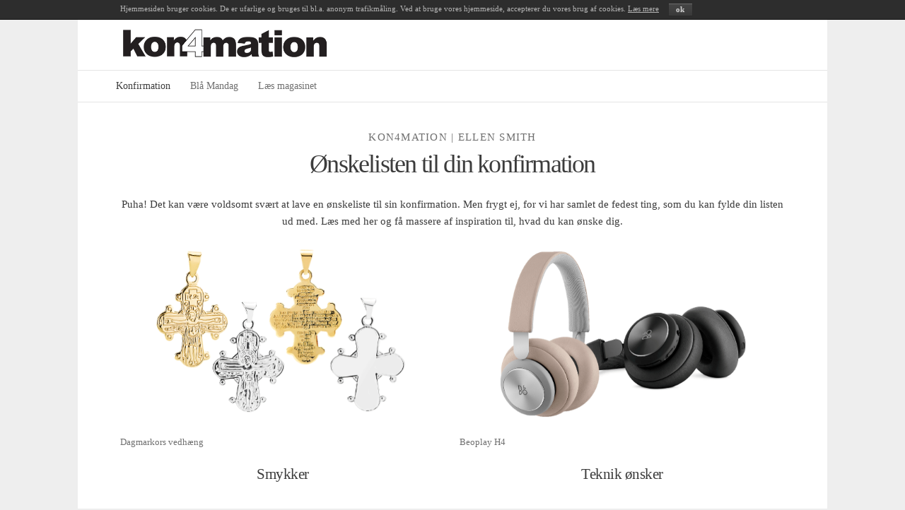

--- FILE ---
content_type: text/html; charset=utf-8
request_url: http://www.kon4mation.dk/konfirmation/oenskelisten
body_size: 27204
content:
<!DOCTYPE html>
<html lang="da" data-integer-separator="," data-decimal-separator=".">

<head>
    <meta charset="UTF-8">
    <title>
        &#216;nskelisten - Det skal du &#248;nske dig i konfirmationsgave
    </title>
<!--
(c) Co3  - webbureauet der forstår din forretning
    Strøget 40
    DK-7430 Ikast
    +45 9725 0333
    www.co3.dk
-->

    <!-- Snap Pixel Code -->
<script type='text/javascript'>
(function(e,t,n){if(e.snaptr)return;var a=e.snaptr=function()
{a.handleRequest?a.handleRequest.apply(a,arguments):a.queue.push(arguments)};
a.queue=[];var s='script';r=t.createElement(s);r.async=!0;
r.src=n;var u=t.getElementsByTagName(s)[0];
u.parentNode.insertBefore(r,u);})(window,document,
'https://sc-static.net/scevent.min.js');

snaptr('init', 'd2efcd86-283c-4007-b2fc-4778b6140a6c', {
'user_email': 'lw@co3.dk'
});

snaptr('track', 'PAGE_VIEW');

</script>
<!-- End Snap Pixel Code -->
    <!-- Pinterest Tag -->
    <script>
        !function(e){if(!window.pintrk){window.pintrk = function () {
        window.pintrk.queue.push(Array.prototype.slice.call(arguments))};var
        n=window.pintrk;n.queue=[],n.version="3.0";var
        t=document.createElement("script");t.async=!0,t.src=e;var
        r=document.getElementsByTagName("script")[0];
        r.parentNode.insertBefore(t,r)}}("https://s.pinimg.com/ct/core.js");
        pintrk('load', '2614246582743', {em: '<user_email_address>'});
        pintrk('page');
    </script>
    <script>
      pintrk('track', 'pagevisit');
    </script>
    <script>
    pintrk('track', 'viewcategory', {
        line_items: 
        [
            {
                product_category: '<!--@Ecom:Group.Name-->'
            }
        ]
        });
    </script>
    <!-- end Pinterest Tag -->
    <meta name="viewport" content="initial-scale=1.0, width=device-width, maximum-scale=1.0">
    
    <meta name="description" content="Her er &#248;nskelisten til din konfirmation, som er 
propfyld med links og billeder. &#216;nskelisten giver 
b&#229;de inspiration til konfirmanden, men ogs&#229; til 
g&#230;sterne." />
<base href="http://www.kon4mation.dk/" />
<meta name="keywords" content="&#248;nskeliste, inspiration, konfirmation, &#248;nskeliste, gave&#248;nsker, gaveideer, gaveideer til hende gave &#248;nsker, &#248;nsker til konfirmation, konfirmation &#248;nsker, konfirmations gaver, gaver til konfirmander, gaver konfirmation, dagmarkors, julie sandlau, maanesten, iphone, apple iphone, instax, instax mini link, instax mini, penge, oplevelser, koncert" />
<meta name="generator" content="Dynamicweb 8" />

    <meta http-equiv="X-UA-Compatible" content="IE=edge">
    <link href="https://d1ibzz31kblnn7.cloudfront.net/Files/Templates/Designs/lilly/assets/css/default.css?v=1.0.0" rel="stylesheet">
    <link href="//fonts.googleapis.com/css?family=Open+Sans:300,400,600" rel="stylesheet">
    <link href="//netdna.bootstrapcdn.com/font-awesome/3.2.1/css/font-awesome.min.css" rel="stylesheet">
    <!--[if lt IE 9]>
<script src="//html5shim.googlecode.com/svn/trunk/html5.js"></script>
<script src="//cdnjs.cloudflare.com/ajax/libs/respond.js/1.1.0/respond.min.js"></script>
<![endif]-->
    
    
    <script>
    /*
    var _gaq = _gaq || [];
    _gaq.push(['_setAccount', 'UA-XXXXX-X']);
    _gaq.push(['_trackPageview']);
    (function() {
    	var ga = document.createElement('script'); ga.type = 'text/javascript'; ga.async = true;
    	ga.src = ('https:' == document.location.protocol ? 'https://ssl' : 'http://www') + '.google-analytics.com/ga.js';
    	var s = document.getElementsByTagName('script')[0]; s.parentNode.insertBefore(ga, s);
    })();
    */
    </script>
    

    
    <meta property="og:type" content="website">
    <meta property="og:url" content="http://www.kon4mation.dk/konfirmation/oenskelisten">
    <meta property="og:title" content="&#216;nskelisten - Det skal du &#248;nske dig i konfirmationsgave">
    <meta property="og:description" content="Her er ønskelisten til din konfirmation, som er 
propfyld med links og billeder. Ønskelisten giver 
både inspiration til konfirmanden, men også til 
gæsterne.">
    <meta property="og:image" content="http://www.kon4mation.dk/Files/Templates/Designs/LOGO_Kon4mation_small.gif">

    
    
    

    <!-- Facebook Pixel Code -->
    <script>
    !function(f,b,e,v,n,t,s)
    {if(f.fbq)return;n=f.fbq=function(){n.callMethod?
    n.callMethod.apply(n,arguments):n.queue.push(arguments)};
    if(!f._fbq)f._fbq=n;n.push=n;n.loaded=!0;n.version='2.0';
    n.queue=[];t=b.createElement(e);t.async=!0;
    t.src=v;s=b.getElementsByTagName(e)[0];
    s.parentNode.insertBefore(t,s)}(window,document,'script',
    'https://connect.facebook.net/en_US/fbevents.js');
    fbq('init', '908931792570764');
    fbq('track', 'PageView');
    </script>
    <noscript>
    <img height="1" width="1" src="https://www.facebook.com/tr?id=908931792570764&ev=PageView
    &noscript=1">
    </noscript>
    <!-- End Facebook Pixel Code -->

  
</head>

<body>
    <noscript>
        <img height="1" width="1" style="display:none;" alt="" src="https://ct.pinterest.com/v3/?event=init&tid=2614246582743&pd[em]=<hashed_email_address>&noscript=1">
    </noscript>
    <div class="e-cookie-message">
  <div class="container">
    <p>Hjemmesiden bruger cookies. De er ufarlige og bruges til bl.a. anonym trafikmåling. Ved at bruge vores hjemmeside, accepterer du vores brug af cookies.  <a href="http://dw8.lilly.espresso4.dk/cookies">Læs mere</a> <a href="/admin/public/CookieOptInLevelConfig.aspx?cmd=SetCookieOptInLevel&OptInLevel=2" class="CookieOptInLevelConfig btn btn-mini">ok</a></p>
  </div>
</div>

<div class="e-wrapper">
  <div class="e-nav-utilities-top">
  <div class="container">
    <ul class="nav nav-pills pull-right">
      <li class="visible-desktop"><a href="/konfirmation/oenskelisten#toggle-grid-overlay">Grid</a></li>
      
      
      <li><a href="Default.aspx?ID=872" class="e-login-modal-link"><i class="icon-lock"> </i> Log in</a></li>
      
    </ul>
  </div>
</div>

  <div class="e-header">
  <div class="container">
    <div class="row-fluid">
      <div class="span4"> <a href="/" class="e-logo pull-left"><img src="https://d1ibzz31kblnn7.cloudfront.net/Files/Templates/Designs/LOGO_Kon4mation_small.gif" alt="Espresso"></a> </div>

      <div class="span8">
      

      

      
        
        

      

      

      </div>

    </div>
  </div>
</div>

  <div class="e-nav-global-top">
  <div class="container">
    <div class="navbar">
      <div class="navbar-inner">
        <div class="container">
          
          <button type="button" class="btn btn-navbar" data-toggle="collapse" data-target=".e-nav-global-top .nav-collapse"> <i class="icon-reorder icon-large"></i> <strong>Menu</strong> </button>
          <div class="nav-collapse collapse">
            <ul class="nav ">
              <li class="inpath active ">
  <a href="/konfirmation">Konfirmation</a>
</li>
<li>
  <a href="/blaa-mandag">Blå Mandag</a>
</li>
<li>
  <a href="/laes-magasinet">Læs magasinet </a>
</li>
              
            </ul>
          </div>
        </div>
      </div>
    </div>
  </div>
</div>

  <!--Include(inc/search.html)-->
  <!--Include(inc/page-title.html)-->
  
<div id="dwcontent-top-span12" class="container e-top">
  <div class="row"> 
    <div class="span12">
    <a class="pidlink" name="24286" id="24286"></a>
    
        

    

    <h4 style="text-align: center;">KON4MATION | Ellen&nbsp;SMITH</h4>

<h1 style="text-align: center;">Ønskelisten til din konfirmation</h1>

<p style="text-align: center;">Puha! Det kan være voldsomt svært at lave en ønskeliste til sin konfirmation. Men frygt ej, for vi har samlet de fedest ting, som du kan fylde din listen ud med. Læs med her og få massere af inspiration til, hvad du kan ønske dig.</p>

    
  </div>
</div>
<div class="row"> 
 
  </div>
</div>
 

  <div class="container e-content">
    <div class="row">
      <div id="dwcontent-featured-span12" class="featured span12">
        <div class="row">
              <div class="span6">
    <a class="pidlink" name="24287" id="24287"></a>
	

  <a href="http://www.lundcopenhagen.dk/smykker/kors/dagmarkors" title="Dagmarkors vedhæng" target="_blank" class="e-img">

      <img src="https://d1ibzz31kblnn7.cloudfront.net/admin/public/getimage.ashx?image=/Files/Images/KON4MATION/Artikler/Oenskelisten/Dagmarkors-vedhaeng.png&amp;crop=0&amp;Format=png&amp;fix=br
        &amp;Width=620&amp;Height=340&amp;
        
        
        
      " alt="Dagmarkors vedhæng" class="Dagmarkors, dagmarkors vedhaeng, kors-smykke, vedhaeng, halskæder">

  </a>
  
    <p class="Dagmarkors, dagmarkors vedhaeng, kors-smykke, vedhaeng, halskæder"><small>Dagmarkors vedhæng</small></p>
  



    
    <h2 style="text-align: center;">Smykker</h2>

<p>&nbsp;</p>

<p style="text-align: center;">Ønsk dig smykker! Der er flere gode grunde til, at smykker altid har været et hit på pigers konfirmations ønskeliste. Men kort og konkret er det, fordi smykker er super <strong>gode minder</strong> fra din konfirmation, som du kan have på hver dag, og så holder de i mange år.&nbsp;&nbsp;</p>

<p style="text-align: center;">Et smykke, som virkelig vil få dig til at huske tilbage på din konfirmation, er det smukke <strong><em><a href="http://www.lundcopenhagen.dk/smykker/kors/dagmarkors" target="_blank">Dagmarkors</a></em></strong> fra '<a href="http://www.lundcopenhagen.dk/" target="_blank">Lund Copenhagen</a>', som er et super yndigt vedhæng i din halskæde. En anden smykke idé kunne være<em> </em><em><strong><a href="https://juliesandlau.com/da/kollektion/Life" target="_blank">LIFE-serien</a></strong></em>&nbsp;fra '<a href="https://juliesandlau.com/da" target="_blank">Julie Sandlau</a>', som har lavet feminine kors øreringe med en matchende halskæde, hvor der i korsene&nbsp;sidder smukke glitrende sten.&nbsp;<br />
<br />
Find mange andre fantastiske smykker til din ønskeliste hos '<a href="https://www.janekoenig.dk/" target="_blank">Jane Kønig</a>' - der laver de famøse <a href="https://www.janekoenig.dk/addwish-search-result.html?q=lovetag" target="_blank"><strong><em>lovetags</em></strong></a>, '<a href="https://maanesten.com/da/" target="_blank">Maanesten</a>', '<a href="https://www.lineandjo.com/da/" target="_blank">Line&amp;Jo</a>' og '<a href="https://www.carre.dk/?gclid=Cj0KCQiAno_uBRC1ARIsAB496IUqjFbIG6RcnpVIky7UbAN4TOH7uBExPNenhr4ZBjTx35dobNjdMHcaAghOEALw_wcB" target="_blank">Carré</a>'.&nbsp;</p>

    
	</div>    <div class="span6">
    <a class="pidlink" name="24288" id="24288"></a>
	

  <a href="https://www.bang-olufsen.com/da/hovedtelefoner/beoplay-h4?variant=Beoplay-H4-2ndGen-MatteBlack" title="Beoplay H4 " target="_blank" class="e-img">

      <img src="https://d1ibzz31kblnn7.cloudfront.net/admin/public/getimage.ashx?image=/Files/Images/KON4MATION/Artikler/Oenskelisten/Beoplay-H4.png&amp;crop=0&amp;Format=png&amp;fix=br
        &amp;Width=620&amp;Height=340&amp;
        
        
        
      " alt="Beoplay H4 " class="B-og-O, Bang-og-Olufsen, hoeretelefoner, hovedtelefoner, beoplay-h4, beoplay">

  </a>
  
    <p class="B-og-O, Bang-og-Olufsen, hoeretelefoner, hovedtelefoner, beoplay-h4, beoplay"><small>Beoplay H4 </small></p>
  



    
    <h2 style="text-align: center;">Teknik&nbsp;ønsker</h2>

<p>&nbsp;</p>

<p style="text-align: center;">Det er sjældent, at du kan lave en ønskeliste som til din konfirmation. Og smarte teknik&nbsp;ønsker&nbsp;kan måske kun finde vejen hjem til dig, hvis&nbsp;du ønsker dig dem -&nbsp;eller ønsker dig penge til dem - i konfirmationsgave.</p>

<p style="text-align: center;">Du kan eks. ønske dig den sprit nye<strong> <a href="https://www.apple.com/dk/iphone-11/" target="_blank">Iphone 11</a></strong>, som lige er landet på markedet. Med mobilens dobbeltkamera, kommer du til at tage billeder som en professionel.&nbsp;Eller, hvad med et smart<strong>&nbsp;<a href="https://instax.dk/kob-instax/instax-mini-link/" target="_blank">Instax mini Link</a>&nbsp;</strong>fra <a href="https://instax.dk/" target="_blank">Fujifilm&nbsp;Instax</a>, som kan printe&nbsp;dine&nbsp;billeder ud på et split sekund&nbsp;- direkte fra din mobil. Få&nbsp;dine ynglings&nbsp;billeder i hånden, som du kan gemme, <span style="text-align: center;">hænge op eller&nbsp;</span>dele ud til dine venner.<br />
<br />
Andre ønsker kunne være de trendy<em><strong>&nbsp;<a href="https://www.apple.com/dk/airpods-2nd-generation/" target="_blank">Airpods</a></strong></em>&nbsp;fra '<a href="https://www.apple.com/dk/" target="_blank">Apple</a>',<strong>&nbsp;'</strong><a href="https://www.bang-olufsen.com/da" target="_blank">Bang &amp; Olufsen</a>'&nbsp;trådløse høretelefoner&nbsp;<span style="font-weight: 600; text-align: center;"><a href="https://www.bang-olufsen.com/da/hovedtelefoner/beoplay-h4?variant=Beoplay-H4-2ndGen-MatteBlack" target="_blank">Beoplay H4</a></span>&nbsp;eller en stilet <strong>højtaler</strong> fra '<a href="https://marshall.com/" target="_blank">Marshall</a>' til dit værelse.&nbsp;</p>

    
	</div><div class="span12">
    <a class="pidlink" name="24301" id="24301"></a>
    
        

    

    <p style="text-align: center;"><small>Læs mere under billederne....</small></p>

    
  </div>
</div>
<div class="row"> 
    <div class="span6">
    <a class="pidlink" name="24296" id="24296"></a>
	

  <a href="https://juliesandlau.com/da/kollektion/Life" title="LIFE-serien" target="_blank" class="e-img">

      <img src="https://d1ibzz31kblnn7.cloudfront.net/admin/public/getimage.ashx?image=/Files/Images/KON4MATION/Artikler/Oenskelisten/oenskelisten-2/Julie-Sandlau.jpg&amp;crop=0&amp;Format=png&amp;fix=br
        &amp;Width=620&amp;Height=340&amp;
        
        
        
      " alt="LIFE-serien" class="Julie-Sandlau, Julie-Sandlau-smykker, kors-smykker, Life-serie, Life-smykkeserie">

  </a>
  
    <p class="Julie-Sandlau, Julie-Sandlau-smykker, kors-smykker, Life-serie, Life-smykkeserie"><small>LIFE-serien</small></p>
  



    
    
    
	</div>    <div class="span6">
    <a class="pidlink" name="24297" id="24297"></a>
	

  <a href="https://www.apple.com/dk/iphone-11/" title="Iphone 11 " target="_blank" class="e-img">

      <img src="https://d1ibzz31kblnn7.cloudfront.net/admin/public/getimage.ashx?image=/Files/Images/KON4MATION/Artikler/Oenskelisten/oenskelisten-2/Apple-Iphone.jpg&amp;crop=0&amp;Format=png&amp;fix=br
        &amp;Width=620&amp;Height=340&amp;
        
        
        
      " alt="Iphone 11 " class="Iphone-11, Apple-Iphone, ny-iphone">

  </a>
  
    <p class="Iphone-11, Apple-Iphone, ny-iphone"><small>Iphone 11 </small></p>
  



    
    
    
	</div><div class="span12">
    <a class="pidlink" name="24298" id="24298"></a>
    
        

  <a href="https://instax.dk/kob-instax/instax-mini-link/" title="Instax mini Link " target="_blank" class="e-img">

      <img src="https://d1ibzz31kblnn7.cloudfront.net/admin/public/getimage.ashx?image=/Files/Images/KON4MATION/Artikler/Oenskelisten/instax-mini-Link.png&amp;crop=0&amp;Format=png&amp;fix=br
        &amp;Width=940&amp;Height=520&amp;
        
        
        
      " alt="Instax mini Link " class="instax-mini-link, instax, billedeprinter, mobilprinter, billeder, Fujifilm ">

  </a>
  
    <p class="instax-mini-link, instax, billedeprinter, mobilprinter, billeder, Fujifilm "><small>Instax mini Link </small></p>
  



    

    
    
  </div>
</div>
<div class="row"> 
    <div class="span4">
    <a class="pidlink" name="24520" id="24520"></a>
	

  <a  class="e-img">

      <img src="https://d1ibzz31kblnn7.cloudfront.net/admin/public/getimage.ashx?image=/Files/Images/KON4MATION/Artikler/Oenskelisten/Koncert.jpg&amp;crop=0&amp;Format=png&amp;fix=br
        &amp;Width=620&amp;Height=340&amp;
        
        
        
      " alt="Billetter til en koncert" class="koncert, koncerter, live-koncert">

  </a>
  
    <p class="koncert, koncerter, live-koncert"><small>Billetter til en koncert</small></p>
  



    
    
    
	</div>    <div class="span4">
    <a class="pidlink" name="24522" id="24522"></a>
	

  <a  class="e-img">

      <img src="https://d1ibzz31kblnn7.cloudfront.net/admin/public/getimage.ashx?image=/Files/Images/KON4MATION/Artikler/Oenskelisten/Paris.jpg&amp;crop=0&amp;Format=png&amp;fix=br
        &amp;Width=620&amp;Height=340&amp;
        
        
        
      " alt="Weekendtur til Paris" class="weekendtur, rejser, Paris, Eiffeltårnet">

  </a>
  
    <p class="weekendtur, rejser, Paris, Eiffeltårnet"><small>Weekendtur til Paris</small></p>
  



    
    
    
	</div>    <div class="span4">
    <a class="pidlink" name="24521" id="24521"></a>
	

  <a href="https://www.hotelvejlefjord.dk/" title="Hotel Vejlefjord" target="_blank" class="e-img">

      <img src="https://d1ibzz31kblnn7.cloudfront.net/admin/public/getimage.ashx?image=/Files/Images/KON4MATION/Artikler/Oenskelisten/oenskelisten-2/Vejlefjord-spa.jpg&amp;crop=0&amp;Format=png&amp;fix=br
        &amp;Width=620&amp;Height=340&amp;
        
        
        
      " alt="Hotel Vejlefjord" class="">

  </a>
  
    <p class=""><small>Hotel Vejlefjord</small></p>
  



    
    
    
	</div></div>
<a class="pidlink" name="24299" id="24299"></a>
<div class="row">    <div class="span6">
    <a class="pidlink" name="24290" id="24290"></a>
	

    
    <h2 style="text-align: center;">Penge&nbsp;&nbsp;</h2>

<p style="text-align: center;"><br />
Du har måske allerede skrevet dette ønske på din liste, nemlig <em>penge</em>.&nbsp;Hvis du endnu ikke ved, hvad du skal ønsker dig, så er penge en&nbsp;rigtig god idé. Du har nemlig mulighed for at sætte dem ind på din<strong> opsparing</strong>, og gemme dem til en dag, hvor du præcis ved, hvad de skal bruges på.&nbsp;</p>

<p style="text-align: center;"><br />
Hvis du derimod ønsker dig noget fra eks. et bestemt brand, men&nbsp;du er endnu ikke&nbsp;100% sikker på, hvad du helt præcis godt&nbsp;kunne tænke dig derfra, så kan du sagtens<strong> </strong>ønske dig penge dertil. Du kan blot skrive: "Jeg ønsker mig <strong>penge til nye sko</strong> fra Nike" på din ønskeliste. Dermed gør du&nbsp;det også lidt sjovere for dine gæster&nbsp;at give dig penge i konfirmationsgave.&nbsp;&nbsp;</p>

<p>&nbsp;</p>

    
	</div>    <div class="span6">
    <a class="pidlink" name="24289" id="24289"></a>
	

    
    <h2 style="text-align: center;">De perfekte oplevelser</h2>

<p style="text-align: center;"><br />
Udover materielle gaveønsker til din konfirmation, kan du snige din drømme rejse&nbsp;til en bestemt destination&nbsp;ned på din liste. Du kan eks. ønske dig en<em> </em><strong>weekendtur til en storby,</strong>&nbsp;som London, Rom eller Paris, som du måske altid har drømt om at besøge. Dermed vil du få en fantastisk&nbsp;oplevelse, som du aldrig ville glemme.&nbsp;</p>

<p style="text-align: center;"><br />
Du kunne også ønske dig<strong> </strong>en <strong>ansigtsbehandling&nbsp;eller en massage</strong>&nbsp;på et&nbsp;lækkert&nbsp;spa hotel, såsom <a href="https://www.hotelvejlefjord.dk/" target="_blank"><em>Hotel Vejlefjord</em></a>,<span style="text-align: center;">&nbsp;</span><em><a href="https://skodsborg.dk/?gclid=Cj0KCQiAno_uBRC1ARIsAB496IU5cJZQvXnvtOPTlKOlPpP2rs45GAiIJXRDWfmBBp8O2tOW9-Rvs98aAn0dEALw_wcB" target="_blank">Kurhotel Skodsborg</a></em>&nbsp;eller <a href="https://www.ysb.se/?lang=da" target="_blank"><em>Ystad Saltsjöbad</em></a> i Sverige. Eller <strong>billetter til en koncert</strong> med din yndlings kunstner, et særligt comedy show, en bestemt festival&nbsp;eller til&nbsp;en speciel kamp indenfor din&nbsp;favorit sportsgren. Der er uendelig mange&nbsp;muligheder for både små og store oplevelser, som du kan ønske dig til din konfirmation.&nbsp;</p>

<p style="text-align: center;">Tip: Kig på billetter på&nbsp;'<a href="https://www.ticketmaster.dk/" target="_blank">ticketmaster.dk</a>'.</p>

    
	</div>
        </div>
      </div>
    </div>
      <div class="row" id="e-grid">
    <div class="span1">&nbsp;</div>
    <div class="span1">&nbsp;</div>
    <div class="span1">&nbsp;</div>
    <div class="span1">&nbsp;</div>
    <div class="span1">&nbsp;</div>
    <div class="span1">&nbsp;</div>
    <div class="span1">&nbsp;</div>
    <div class="span1">&nbsp;</div>
    <div class="span1">&nbsp;</div>
    <div class="span1">&nbsp;</div>
    <div class="span1">&nbsp;</div>
    <div class="span1">&nbsp;</div>
  </div>

  </div>
   

  
<div class="e-nav-local-bottom visible-phone">
  <div class="container">
    <div class="row">
      <div class="span12">
        <p><small>Menu</small></p>
        <ul class="nav nav-pills nav-stacked">
          <li>
  <a href="/konfirmation/guide">Guide</a>
</li>
<li>
  <a href="/konfirmation/konfirmationssko">Konfirmationssko</a>
</li>
<li class="inpath active ">
  <a href="/konfirmation/oenskelisten">Ønskelisten</a>
</li>
<li>
  <a href="/konfirmation/professionel-haarguide">Professionel hårguide</a>
</li>
<li>
  <a href="/konfirmation/bordpynt">Bordpynt </a>
</li>
<li>
  <a href="/konfirmation/qr-koder">QR koder</a>
</li>
<li>
  <a href="/konfirmation/huskelisten">Huskelisten</a>
</li>
<li>
  <a href="/konfirmation/konfirmation-test">Konfirmation test</a>
</li>
<li>
  <a href="/konfirmation/talen">Talen</a>
</li>
<li>
  <a href="/konfirmation/sangen">Sangen</a>
</li>
        </ul>
      </div>
    </div>
  </div>
</div>
 

  <div class="e-footer">
  <div class="container">
    <div class="row">
      <div class="span3">
        <p><strong>kon4mation</strong><br />
Bugattivej 2<br />
7100 Vejle</p>

<p>&nbsp;</p>

<p>Onlinemagasinet KON4MATION udgives&nbsp;af LILLY A/S</p>

<p>&nbsp;</p>

<p>&nbsp;</p>

      </div>
      <div class="span3">
        <h2>BLOGS</h2>

<p><a href="/konfirmation/konfirmationssko">Konfirmationssko ?</a><br />
<a href="/konfirmation/guide">Guide: Sådan bliver du klar !</a><br />
<a href="/konfirmation/professionel-haarguide">Tips &amp; Tricks til dit konfi-hår</a></p>

<p>&nbsp;</p>

<p>&nbsp;</p>

      </div>
      <div class="span3">
        
      </div>
      <div class="span3">
        <p><a href="https://www.facebook.com/Kon4mation/"><img alt="Følg os på Facebook" src="https://d1ibzz31kblnn7.cloudfront.net/Files/Images/GRAFIK/facebook_lightgrey.gif" style="height: 50px; width: 48px; float: right;" /></a></p>

<p>&nbsp;</p>

      </div>
    </div>
  </div>
</div>

  <div class="e-nav-utilities-bottom">
  <div class="container">
    <ul class="nav nav-pills">
      <li class="visible-desktop"><a href="/konfirmation/oenskelisten#toggle-grid-overlay">Grid</a></li>
      
      <li class="e-website-by"><a href="http://www.co3.dk/" title="Co3 - Webbureauet der forst&aring;r din forretning" target="_blank">Website: Co3</a></li>
    </ul>
  </div>
</div>
</div>

    

    
<div class="e-login modal hide" data-redirect="/Default.aspx?ID=4116">
  <div class="modal-header">
    <button type="button" class="close" data-dismiss="modal">&times;</button>
    <h3 class="e-label">Log in</h3>
  </div>
  <div class="modal-body"> 
     
     
    
    <div class="e-login-modal-load-content">
      <div class="row-fluid">
  <div class="span5 offset1 well">
    <h3><i class="icon-lock icon-fixed-width"></i>Log in</h3>
    <form class="form-vertical" name="ExtUserForm" method="post" action="">
      <fieldset>
        <div class="control-group">
          <label class="control-label" for="Username">Username</label>
          <div class="controls">
            <input class="required input-block-level" id="Username" name="Username" type="text" tabindex="1" value="">
          </div>
        </div>
        <div class="control-group">
          <label class="control-label" for="Password">Password</label>
          <div class="controls">
            <input class="required input-block-level" id="Password" type="password" name="Password" tabindex="2" value="">
          </div>
        </div>
        <div class="control-group">
          <div class="controls">
            <label class="checkbox">
              
              <input type="checkbox" name="eExtranetRemember" class="eExtranetRemember" tabindex="4">
              
              Husk mig</label>
            <input type="hidden" value="" name="DWExtranetUsernameRemember" class="eExtranetRememberUsername">
            <input type="hidden" value="" name="DWExtranetPasswordRemember" class="eExtranetRememberPassword">
          </div>
        </div>
        <div class="form-actions">
          <button class="btn btn-primary" type="submit" tabindex="3">Log in</button>
        </div>
        <p>Hjælp:<a href="Default.aspx?ID=873">Glemt password?</a></p>
      </fieldset>
    </form>
  </div>
  <div class="span4 offset1">
    
  </div>
</div>

    </div>
  </div>
</div>


<!--DwTemplateTags--> 

    
    <script class="hidden ga-setAccount-data" type="text/html" data-integer-separator="," data-decimal-separator=".">
        UA-XXXXX-X
    </script>
    
    <script src="https://d1ibzz31kblnn7.cloudfront.net/Files/Templates/Designs/lilly/assets/js/default.min.js?v=1.03"></script>
    <!--
(c) Co3  - webbureauet der forstår din forretning
    Strøget 40
    DK-7430 Ikast
    +45 9725 0333
    www.co3.dk
-->
    <!-- Google Code for Remarketing Tag -->
    <script type="text/javascript">
    /* <![CDATA[ */
    var google_conversion_id = 962688803;
    var google_custom_params = window.google_tag_params;
    var google_remarketing_only = true;
    /* ]]> */
    </script>
    <script type="text/javascript" src="//www.googleadservices.com/pagead/conversion.js">
    </script>
    <noscript>
        <div style="display:inline;">
            <img height="1" width="1" style="border-style:none;" alt="" src="//googleads.g.doubleclick.net/pagead/viewthroughconversion/962688803/?value=0&amp;guid=ON&amp;script=0">
        </div>
    </noscript>
    <script>
    var _prum = [
        ['id', '588080d6f5d03be4c8875e82'],
        ['mark', 'firstbyte', (new Date()).getTime()]
    ];
    (function() {
        var s = document.getElementsByTagName('script')[0],
            p = document.createElement('script');
        p.async = 'async';
        p.src = '//rum-static.pingdom.net/prum.min.js';
        s.parentNode.insertBefore(p, s);
    })();
    </script>
</body>

</html>
<!-- Exe time: 0,9159276 :   < >  <PageID (4116)>  <Designs/lilly/_parsed/top-menu.parsed.html>  -->

--- FILE ---
content_type: text/css
request_url: https://d1ibzz31kblnn7.cloudfront.net/Files/Templates/Designs/lilly/assets/css/default.css?v=1.0.0
body_size: 52804
content:
/*!
 * Bootstrap v2.3.2
 *
 * Copyright 2012 Twitter, Inc
 * Licensed under the Apache License v2.0
 * http://www.apache.org/licenses/LICENSE-2.0
 *
 * Designed and built with all the love in the world @twitter by @mdo and @fat.
 */article,aside,details,figcaption,figure,footer,header,hgroup,nav,section{display:block}audio,canvas,video{display:inline-block;*display:inline;*zoom:1}audio:not([controls]){display:none}html{font-size:100%;-webkit-text-size-adjust:100%;-ms-text-size-adjust:100%}a:focus{outline:thin dotted #333;outline:5px auto -webkit-focus-ring-color;outline-offset:-2px}a:hover,a:active{outline:0}sub,sup{position:relative;font-size:75%;line-height:0;vertical-align:baseline}sup{top:-0.5em}sub{bottom:-0.25em}img{max-width:100%;width:auto\9;height:auto;vertical-align:middle;border:0;-ms-interpolation-mode:bicubic}#map_canvas img,.google-maps img{max-width:none}button,input,select,textarea{margin:0;font-size:100%;vertical-align:middle}button,input{*overflow:visible;line-height:normal}button::-moz-focus-inner,input::-moz-focus-inner{padding:0;border:0}button,html input[type="button"],input[type="reset"],input[type="submit"]{-webkit-appearance:button;cursor:pointer}label,select,button,input[type="button"],input[type="reset"],input[type="submit"],input[type="radio"],input[type="checkbox"]{cursor:pointer}input[type="search"]{-webkit-box-sizing:content-box;-moz-box-sizing:content-box;box-sizing:content-box;-webkit-appearance:textfield}input[type="search"]::-webkit-search-decoration,input[type="search"]::-webkit-search-cancel-button{-webkit-appearance:none}textarea{overflow:auto;vertical-align:top}@media print{*{text-shadow:none !important;color:#000 !important;background:transparent !important;box-shadow:none !important}a,a:visited{text-decoration:underline}a[href]:after{content:" (" attr(href) ")"}abbr[title]:after{content:" (" attr(title) ")"}.ir a:after,a[href^="javascript:"]:after,a[href^="#"]:after{content:""}pre,blockquote{border:1px solid #999;page-break-inside:avoid}thead{display:table-header-group}tr,img{page-break-inside:avoid}img{max-width:100% !important}@page{margin:0.5cm}p,h2,.lilly-product-name,h3,.e-price{orphans:3;widows:3}h2,.lilly-product-name,h3,.e-price{page-break-after:avoid}}body{margin:0;font-family:Georgia,"Times New Roman",Times,serif;font-size:15px;line-height:24px;color:#3c3c3c;background-color:#555}a{color:#3c3c3c;text-decoration:none}a:hover,a:focus{color:#000;text-decoration:underline}.img-rounded{-webkit-border-radius:6px;-moz-border-radius:6px;border-radius:6px}.img-polaroid{padding:4px;background-color:#fff;border:1px solid #ccc;border:1px solid rgba(0,0,0,0.2);-webkit-box-shadow:0 1px 3px rgba(0,0,0,0.1);-moz-box-shadow:0 1px 3px rgba(0,0,0,0.1);box-shadow:0 1px 3px rgba(0,0,0,0.1)}.img-circle{-webkit-border-radius:500px;-moz-border-radius:500px;border-radius:500px}.row{margin-left:-20px;*zoom:1}.row:before,.row:after{display:table;content:"";line-height:0}.row:after{clear:both}[class*="span"]{float:left;min-height:1px;margin-left:20px}.container,.navbar-static-top .container,.navbar-fixed-top .container,.navbar-fixed-bottom .container{width:940px}.span1{width:60px}.span2{width:140px}.span3{width:220px}.span4{width:300px}.span5{width:380px}.span6{width:460px}.span7{width:540px}.span8{width:620px}.span9{width:700px}.span10{width:780px}.span11{width:860px}.span12{width:940px}.offset1{margin-left:100px}.offset2{margin-left:180px}.offset3{margin-left:260px}.offset4{margin-left:340px}.offset5{margin-left:420px}.offset6{margin-left:500px}.offset7{margin-left:580px}.offset8{margin-left:660px}.offset9{margin-left:740px}.offset10{margin-left:820px}.offset11{margin-left:900px}.offset12{margin-left:980px}.row-fluid{width:100%;*zoom:1}.row-fluid:before,.row-fluid:after{display:table;content:"";line-height:0}.row-fluid:after{clear:both}.row-fluid [class*="span"]{display:block;width:100%;min-height:34px;-webkit-box-sizing:border-box;-moz-box-sizing:border-box;box-sizing:border-box;float:left;margin-left:2.12766%;*margin-left:2.07447%}.row-fluid [class*="span"]:first-child{margin-left:0}.row-fluid .controls-row [class*="span"]+[class*="span"]{margin-left:2.12766%}.row-fluid .span1{width:6.38298%;*width:6.32979%}.row-fluid .span2{width:14.89362%;*width:14.84043%}.row-fluid .span3{width:23.40426%;*width:23.35106%}.row-fluid .span4{width:31.91489%;*width:31.8617%}.row-fluid .span5{width:40.42553%;*width:40.37234%}.row-fluid .span6{width:48.93617%;*width:48.88298%}.row-fluid .span7{width:57.44681%;*width:57.39362%}.row-fluid .span8{width:65.95745%;*width:65.90426%}.row-fluid .span9{width:74.46809%;*width:74.41489%}.row-fluid .span10{width:82.97872%;*width:82.92553%}.row-fluid .span11{width:91.48936%;*width:91.43617%}.row-fluid .span12{width:100%;*width:99.94681%}.row-fluid .offset1{margin-left:10.6383%;*margin-left:10.53191%}.row-fluid .offset1:first-child{margin-left:8.51064%;*margin-left:8.40426%}.row-fluid .offset2{margin-left:19.14894%;*margin-left:19.04255%}.row-fluid .offset2:first-child{margin-left:17.02128%;*margin-left:16.91489%}.row-fluid .offset3{margin-left:27.65957%;*margin-left:27.55319%}.row-fluid .offset3:first-child{margin-left:25.53191%;*margin-left:25.42553%}.row-fluid .offset4{margin-left:36.17021%;*margin-left:36.06383%}.row-fluid .offset4:first-child{margin-left:34.04255%;*margin-left:33.93617%}.row-fluid .offset5{margin-left:44.68085%;*margin-left:44.57447%}.row-fluid .offset5:first-child{margin-left:42.55319%;*margin-left:42.44681%}.row-fluid .offset6{margin-left:53.19149%;*margin-left:53.08511%}.row-fluid .offset6:first-child{margin-left:51.06383%;*margin-left:50.95745%}.row-fluid .offset7{margin-left:61.70213%;*margin-left:61.59574%}.row-fluid .offset7:first-child{margin-left:59.57447%;*margin-left:59.46809%}.row-fluid .offset8{margin-left:70.21277%;*margin-left:70.10638%}.row-fluid .offset8:first-child{margin-left:68.08511%;*margin-left:67.97872%}.row-fluid .offset9{margin-left:78.7234%;*margin-left:78.61702%}.row-fluid .offset9:first-child{margin-left:76.59574%;*margin-left:76.48936%}.row-fluid .offset10{margin-left:87.23404%;*margin-left:87.12766%}.row-fluid .offset10:first-child{margin-left:85.10638%;*margin-left:85%}.row-fluid .offset11{margin-left:95.74468%;*margin-left:95.6383%}.row-fluid .offset11:first-child{margin-left:93.61702%;*margin-left:93.51064%}.row-fluid .offset12{margin-left:104.25532%;*margin-left:104.14894%}.row-fluid .offset12:first-child{margin-left:102.12766%;*margin-left:102.02128%}[class*="span"].hide,.row-fluid [class*="span"].hide{display:none}[class*="span"].pull-right,.row-fluid [class*="span"].pull-right{float:right}.container{margin-right:auto;margin-left:auto;*zoom:1}.container:before,.container:after{display:table;content:"";line-height:0}.container:after{clear:both}.container-fluid{padding-right:20px;padding-left:20px;*zoom:1}.container-fluid:before,.container-fluid:after{display:table;content:"";line-height:0}.container-fluid:after{clear:both}p{margin:0 0 12px}.lead{margin-bottom:24px;font-size:22.5px;font-weight:200;line-height:36px}small{font-size:85%}strong{font-weight:bold}em{font-style:italic}cite{font-style:normal}.muted{color:#a2a2a2}a.muted:hover,a.muted:focus{color:#888}.text-warning{color:#f39c12}a.text-warning:hover,a.text-warning:focus{color:#c87f0a}.text-error{color:#c0392b}a.text-error:hover,a.text-error:focus{color:#962d22}.text-info{color:#3498db}a.text-info:hover,a.text-info:focus{color:#217dbb}.text-success{color:#27ae60}a.text-success:hover,a.text-success:focus{color:#1e8449}.text-left{text-align:left}.text-right{text-align:right}.text-center{text-align:center}h1,h2,.lilly-product-name,h3,.e-price,h4,h5,h6{margin:12px 0;font-family:inherit;font-weight:bold;line-height:24px;color:#3c3c3c;text-rendering:optimizelegibility}h1 small,h2 small,.lilly-product-name small,h3 small,.e-price small,h4 small,h5 small,h6 small{font-weight:normal;line-height:1;color:#a2a2a2}h1,h2,.lilly-product-name,h3,.e-price{line-height:48px}h1{font-size:41.25px}h2,.lilly-product-name{font-size:33.75px}h3,.e-price{font-size:26.25px}h4{font-size:18.75px}h5{font-size:15px}h6{font-size:12.75px}h1 small{font-size:26.25px}h2 small,.lilly-product-name small{font-size:18.75px}h3 small,.e-price small{font-size:15px}h4 small{font-size:15px}.page-header{padding-bottom:11px;margin:24px 0 36px;border-bottom:1px solid #eee}ul,ol{padding:0;margin:0 0 12px 25px}ul ul,ul ol,ol ol,ol ul{margin-bottom:0}li{line-height:24px}ul.unstyled,ol.unstyled{margin-left:0;list-style:none}ul.inline,ol.inline{margin-left:0;list-style:none}ul.inline>li,ol.inline>li{display:inline-block;*display:inline;*zoom:1;padding-left:5px;padding-right:5px}dl{margin-bottom:24px}dt,dd{line-height:24px}dt{font-weight:bold}dd{margin-left:12px}.dl-horizontal{*zoom:1}.dl-horizontal:before,.dl-horizontal:after{display:table;content:"";line-height:0}.dl-horizontal:after{clear:both}.dl-horizontal dt{float:left;width:140px;clear:left;text-align:right;overflow:hidden;text-overflow:ellipsis;white-space:nowrap}.dl-horizontal dd{margin-left:160px}hr{margin:24px 0;border:0;border-top:1px solid #e2e2e2;border-bottom:1px solid #fff}abbr[title],abbr[data-original-title]{cursor:help;border-bottom:1px dotted #a2a2a2}abbr.initialism{font-size:90%;text-transform:uppercase}blockquote{padding:0 0 0 15px;margin:0 0 24px;border-left:5px solid #eee}blockquote p{margin-bottom:0;font-size:18.75px;font-weight:300;line-height:1.25}blockquote small{display:block;line-height:24px;color:#a2a2a2}blockquote small:before{content:'\2014 \00A0'}blockquote.pull-right{float:right;padding-right:15px;padding-left:0;border-right:5px solid #eee;border-left:0}blockquote.pull-right p,blockquote.pull-right small{text-align:right}blockquote.pull-right small:before{content:''}blockquote.pull-right small:after{content:'\00A0 \2014'}q:before,q:after,blockquote:before,blockquote:after{content:""}address{display:block;margin-bottom:24px;font-style:normal;line-height:24px}code,pre{padding:0 3px 2px;font-family:Menlo,Monaco,Consolas,"Courier New",monospace;font-size:13px;color:#3c3c3c;-webkit-border-radius:3px;-moz-border-radius:3px;border-radius:3px}code{padding:2px 4px;color:#d14;background-color:#f7f7f9;border:1px solid #e1e1e8;white-space:nowrap}pre{display:block;padding:11.5px;margin:0 0 12px;font-size:14px;line-height:24px;word-break:break-all;word-wrap:break-word;white-space:pre;white-space:pre-wrap;background-color:#f5f5f5;border:1px solid #ccc;border:1px solid rgba(0,0,0,0.15);-webkit-border-radius:3px;-moz-border-radius:3px;border-radius:3px}pre.prettyprint{margin-bottom:24px}pre code{padding:0;color:inherit;white-space:pre;white-space:pre-wrap;background-color:transparent;border:0}.pre-scrollable{max-height:340px;overflow-y:scroll}form{margin:0 0 24px}fieldset{padding:0;margin:0;border:0}legend{display:block;width:100%;padding:0;margin-bottom:24px;font-size:22.5px;line-height:48px;color:#3c3c3c;border:0;border-bottom:1px solid #e5e5e5}legend small{font-size:18px;color:#a2a2a2}label,input,button,select,textarea{font-size:15px;font-weight:normal;line-height:24px}input,button,select,textarea{font-family:Georgia,"Times New Roman",Times,serif}label{display:block;margin-bottom:5px}select,textarea,input[type="text"],input[type="password"],input[type="datetime"],input[type="datetime-local"],input[type="date"],input[type="month"],input[type="time"],input[type="week"],input[type="number"],input[type="email"],input[type="url"],input[type="search"],input[type="tel"],input[type="color"],.uneditable-input{display:inline-block;height:24px;padding:4px 6px;margin-bottom:12px;font-size:15px;line-height:24px;color:#555;-webkit-border-radius:4px;-moz-border-radius:4px;border-radius:4px;vertical-align:middle}input,textarea,.uneditable-input{width:206px}textarea{height:auto}textarea,input[type="text"],input[type="password"],input[type="datetime"],input[type="datetime-local"],input[type="date"],input[type="month"],input[type="time"],input[type="week"],input[type="number"],input[type="email"],input[type="url"],input[type="search"],input[type="tel"],input[type="color"],.uneditable-input{background-color:#fff;border:1px solid #e5e5e5;-webkit-box-shadow:inset 0 1px 1px rgba(0,0,0,0.075);-moz-box-shadow:inset 0 1px 1px rgba(0,0,0,0.075);box-shadow:inset 0 1px 1px rgba(0,0,0,0.075);-webkit-transition:border linear 0.2s,box-shadow linear 0.2s;-moz-transition:border linear 0.2s,box-shadow linear 0.2s;-o-transition:border linear 0.2s,box-shadow linear 0.2s;transition:border linear 0.2s,box-shadow linear 0.2s}textarea:focus,input[type="text"]:focus,input[type="password"]:focus,input[type="datetime"]:focus,input[type="datetime-local"]:focus,input[type="date"]:focus,input[type="month"]:focus,input[type="time"]:focus,input[type="week"]:focus,input[type="number"]:focus,input[type="email"]:focus,input[type="url"]:focus,input[type="search"]:focus,input[type="tel"]:focus,input[type="color"]:focus,.uneditable-input:focus{border-color:rgba(82,168,236,0.8);outline:0;outline:thin dotted \9;-webkit-box-shadow:inset 0 1px 1px rgba(0,0,0,0.075),0 0 8px rgba(82,168,236,0.6);-moz-box-shadow:inset 0 1px 1px rgba(0,0,0,0.075),0 0 8px rgba(82,168,236,0.6);box-shadow:inset 0 1px 1px rgba(0,0,0,0.075),0 0 8px rgba(82,168,236,0.6)}input[type="radio"],input[type="checkbox"]{margin:4px 0 0;*margin-top:0;margin-top:1px \9;line-height:normal}input[type="file"],input[type="image"],input[type="submit"],input[type="reset"],input[type="button"],input[type="radio"],input[type="checkbox"]{width:auto}select,input[type="file"]{height:34px;*margin-top:4px;line-height:34px}select{width:220px;border:1px solid #e5e5e5;background-color:#fff}select[multiple],select[size]{height:auto}select:focus,input[type="file"]:focus,input[type="radio"]:focus,input[type="checkbox"]:focus{outline:thin dotted #333;outline:5px auto -webkit-focus-ring-color;outline-offset:-2px}.uneditable-input,.uneditable-textarea{color:#a2a2a2;background-color:#fcfcfc;border-color:#e5e5e5;-webkit-box-shadow:inset 0 1px 2px rgba(0,0,0,0.025);-moz-box-shadow:inset 0 1px 2px rgba(0,0,0,0.025);box-shadow:inset 0 1px 2px rgba(0,0,0,0.025);cursor:not-allowed}.uneditable-input{overflow:hidden;white-space:nowrap}.uneditable-textarea{width:auto;height:auto}input:-moz-placeholder,textarea:-moz-placeholder{color:#999}input:-ms-input-placeholder,textarea:-ms-input-placeholder{color:#999}input::-webkit-input-placeholder,textarea::-webkit-input-placeholder{color:#999}.radio,.checkbox{min-height:24px;padding-left:20px}.radio input[type="radio"],.checkbox input[type="checkbox"]{float:left;margin-left:-20px}.controls>.radio:first-child,.controls>.checkbox:first-child{padding-top:5px}.radio.inline,.checkbox.inline{display:inline-block;padding-top:5px;margin-bottom:0;vertical-align:middle}.radio.inline+.radio.inline,.checkbox.inline+.checkbox.inline{margin-left:10px}.input-mini{width:60px}.input-small{width:90px}.input-medium{width:150px}.input-large{width:210px}.input-xlarge{width:270px}.input-xxlarge{width:530px}input[class*="span"],select[class*="span"],textarea[class*="span"],.uneditable-input[class*="span"],.row-fluid input[class*="span"],.row-fluid select[class*="span"],.row-fluid textarea[class*="span"],.row-fluid .uneditable-input[class*="span"]{float:none;margin-left:0}.input-append input[class*="span"],.input-append .uneditable-input[class*="span"],.input-prepend input[class*="span"],.input-prepend .uneditable-input[class*="span"],.row-fluid input[class*="span"],.row-fluid select[class*="span"],.row-fluid textarea[class*="span"],.row-fluid .uneditable-input[class*="span"],.row-fluid .input-prepend [class*="span"],.row-fluid .input-append [class*="span"]{display:inline-block}input,textarea,.uneditable-input{margin-left:0}.controls-row [class*="span"]+[class*="span"]{margin-left:20px}input.span1,textarea.span1,.uneditable-input.span1{width:46px}input.span2,textarea.span2,.uneditable-input.span2{width:126px}input.span3,textarea.span3,.uneditable-input.span3{width:206px}input.span4,textarea.span4,.uneditable-input.span4{width:286px}input.span5,textarea.span5,.uneditable-input.span5{width:366px}input.span6,textarea.span6,.uneditable-input.span6{width:446px}input.span7,textarea.span7,.uneditable-input.span7{width:526px}input.span8,textarea.span8,.uneditable-input.span8{width:606px}input.span9,textarea.span9,.uneditable-input.span9{width:686px}input.span10,textarea.span10,.uneditable-input.span10{width:766px}input.span11,textarea.span11,.uneditable-input.span11{width:846px}input.span12,textarea.span12,.uneditable-input.span12{width:926px}.controls-row{*zoom:1}.controls-row:before,.controls-row:after{display:table;content:"";line-height:0}.controls-row:after{clear:both}.controls-row [class*="span"],.row-fluid .controls-row [class*="span"]{float:left}.controls-row .checkbox[class*="span"],.controls-row .radio[class*="span"]{padding-top:5px}input[disabled],select[disabled],textarea[disabled],input[readonly],select[readonly],textarea[readonly]{cursor:not-allowed;background-color:#eee}input[type="radio"][disabled],input[type="checkbox"][disabled],input[type="radio"][readonly],input[type="checkbox"][readonly]{background-color:transparent}.control-group.warning .control-label,.control-group.warning .help-block,.control-group.warning .help-inline{color:#f39c12}.control-group.warning .checkbox,.control-group.warning .radio,.control-group.warning input,.control-group.warning select,.control-group.warning textarea{color:#f39c12}.control-group.warning input,.control-group.warning select,.control-group.warning textarea{border-color:#f39c12;-webkit-box-shadow:inset 0 1px 1px rgba(0,0,0,0.075);-moz-box-shadow:inset 0 1px 1px rgba(0,0,0,0.075);box-shadow:inset 0 1px 1px rgba(0,0,0,0.075)}.control-group.warning input:focus,.control-group.warning select:focus,.control-group.warning textarea:focus{border-color:#c87f0a;-webkit-box-shadow:inset 0 1px 1px rgba(0,0,0,0.075),0 0 6px #f8c573;-moz-box-shadow:inset 0 1px 1px rgba(0,0,0,0.075),0 0 6px #f8c573;box-shadow:inset 0 1px 1px rgba(0,0,0,0.075),0 0 6px #f8c573}.control-group.warning .input-prepend .add-on,.control-group.warning .input-append .add-on{color:#f39c12;background-color:#fbedd6;border-color:#f39c12}.control-group.error .control-label,.control-group.error .help-block,.control-group.error .help-inline{color:#c0392b}.control-group.error .checkbox,.control-group.error .radio,.control-group.error input,.control-group.error select,.control-group.error textarea{color:#c0392b}.control-group.error input,.control-group.error select,.control-group.error textarea{border-color:#c0392b;-webkit-box-shadow:inset 0 1px 1px rgba(0,0,0,0.075);-moz-box-shadow:inset 0 1px 1px rgba(0,0,0,0.075);box-shadow:inset 0 1px 1px rgba(0,0,0,0.075)}.control-group.error input:focus,.control-group.error select:focus,.control-group.error textarea:focus{border-color:#962d22;-webkit-box-shadow:inset 0 1px 1px rgba(0,0,0,0.075),0 0 6px #df7c72;-moz-box-shadow:inset 0 1px 1px rgba(0,0,0,0.075),0 0 6px #df7c72;box-shadow:inset 0 1px 1px rgba(0,0,0,0.075),0 0 6px #df7c72}.control-group.error .input-prepend .add-on,.control-group.error .input-append .add-on{color:#c0392b;background-color:#f0cbc7;border-color:#c0392b}.control-group.success .control-label,.control-group.success .help-block,.control-group.success .help-inline{color:#27ae60}.control-group.success .checkbox,.control-group.success .radio,.control-group.success input,.control-group.success select,.control-group.success textarea{color:#27ae60}.control-group.success input,.control-group.success select,.control-group.success textarea{border-color:#27ae60;-webkit-box-shadow:inset 0 1px 1px rgba(0,0,0,0.075);-moz-box-shadow:inset 0 1px 1px rgba(0,0,0,0.075);box-shadow:inset 0 1px 1px rgba(0,0,0,0.075)}.control-group.success input:focus,.control-group.success select:focus,.control-group.success textarea:focus{border-color:#1e8449;-webkit-box-shadow:inset 0 1px 1px rgba(0,0,0,0.075),0 0 6px #60db94;-moz-box-shadow:inset 0 1px 1px rgba(0,0,0,0.075),0 0 6px #60db94;box-shadow:inset 0 1px 1px rgba(0,0,0,0.075),0 0 6px #60db94}.control-group.success .input-prepend .add-on,.control-group.success .input-append .add-on{color:#27ae60;background-color:#b8e9cd;border-color:#27ae60}.control-group.info .control-label,.control-group.info .help-block,.control-group.info .help-inline{color:#3498db}.control-group.info .checkbox,.control-group.info .radio,.control-group.info input,.control-group.info select,.control-group.info textarea{color:#3498db}.control-group.info input,.control-group.info select,.control-group.info textarea{border-color:#3498db;-webkit-box-shadow:inset 0 1px 1px rgba(0,0,0,0.075);-moz-box-shadow:inset 0 1px 1px rgba(0,0,0,0.075);box-shadow:inset 0 1px 1px rgba(0,0,0,0.075)}.control-group.info input:focus,.control-group.info select:focus,.control-group.info textarea:focus{border-color:#217dbb;-webkit-box-shadow:inset 0 1px 1px rgba(0,0,0,0.075),0 0 6px #8bc4ea;-moz-box-shadow:inset 0 1px 1px rgba(0,0,0,0.075),0 0 6px #8bc4ea;box-shadow:inset 0 1px 1px rgba(0,0,0,0.075),0 0 6px #8bc4ea}.control-group.info .input-prepend .add-on,.control-group.info .input-append .add-on{color:#3498db;background-color:#e2f0f9;border-color:#3498db}input:focus:invalid,textarea:focus:invalid,select:focus:invalid{color:#b94a48;border-color:#ee5f5b}input:focus:invalid:focus,textarea:focus:invalid:focus,select:focus:invalid:focus{border-color:#e9322d;-webkit-box-shadow:0 0 6px #f8b9b7;-moz-box-shadow:0 0 6px #f8b9b7;box-shadow:0 0 6px #f8b9b7}.form-actions{padding:23px 20px 24px;margin-top:24px;margin-bottom:24px;background-color:#f5f5f5;border-top:1px solid #e5e5e5;*zoom:1}.form-actions:before,.form-actions:after{display:table;content:"";line-height:0}.form-actions:after{clear:both}.help-block,.help-inline{color:#626262}.help-block{display:block;margin-bottom:12px}.help-inline{display:inline-block;*display:inline;*zoom:1;vertical-align:middle;padding-left:5px}.input-append,.input-prepend{display:inline-block;margin-bottom:12px;vertical-align:middle;font-size:0;white-space:nowrap}.input-append input,.input-append select,.input-append .uneditable-input,.input-append .dropdown-menu,.input-append .popover,.input-prepend input,.input-prepend select,.input-prepend .uneditable-input,.input-prepend .dropdown-menu,.input-prepend .popover{font-size:15px}.input-append input,.input-append select,.input-append .uneditable-input,.input-prepend input,.input-prepend select,.input-prepend .uneditable-input{position:relative;margin-bottom:0;*margin-left:0;vertical-align:top;-webkit-border-radius:0 4px 4px 0;-moz-border-radius:0 4px 4px 0;border-radius:0 4px 4px 0}.input-append input:focus,.input-append select:focus,.input-append .uneditable-input:focus,.input-prepend input:focus,.input-prepend select:focus,.input-prepend .uneditable-input:focus{z-index:2}.input-append .add-on,.input-prepend .add-on{display:inline-block;width:auto;height:24px;min-width:16px;padding:4px 5px;font-size:15px;font-weight:normal;line-height:24px;text-align:center;text-shadow:0 1px 0 #fff;background-color:#eee;border:1px solid #ccc}.input-append .add-on,.input-append .btn,.input-append .btn-group>.dropdown-toggle,.input-prepend .add-on,.input-prepend .btn,.input-prepend .btn-group>.dropdown-toggle{vertical-align:top;-webkit-border-radius:0;-moz-border-radius:0;border-radius:0}.input-append .active,.input-prepend .active{background-color:#89e5b0;border-color:#27ae60}.input-prepend .add-on,.input-prepend .btn{margin-right:-1px}.input-prepend .add-on:first-child,.input-prepend .btn:first-child{-webkit-border-radius:4px 0 0 4px;-moz-border-radius:4px 0 0 4px;border-radius:4px 0 0 4px}.input-append input,.input-append select,.input-append .uneditable-input{-webkit-border-radius:4px 0 0 4px;-moz-border-radius:4px 0 0 4px;border-radius:4px 0 0 4px}.input-append input+.btn-group .btn:last-child,.input-append select+.btn-group .btn:last-child,.input-append .uneditable-input+.btn-group .btn:last-child{-webkit-border-radius:0 4px 4px 0;-moz-border-radius:0 4px 4px 0;border-radius:0 4px 4px 0}.input-append .add-on,.input-append .btn,.input-append .btn-group{margin-left:-1px}.input-append .add-on:last-child,.input-append .btn:last-child,.input-append .btn-group:last-child>.dropdown-toggle{-webkit-border-radius:0 4px 4px 0;-moz-border-radius:0 4px 4px 0;border-radius:0 4px 4px 0}.input-prepend.input-append input,.input-prepend.input-append select,.input-prepend.input-append .uneditable-input{-webkit-border-radius:0;-moz-border-radius:0;border-radius:0}.input-prepend.input-append input+.btn-group .btn,.input-prepend.input-append select+.btn-group .btn,.input-prepend.input-append .uneditable-input+.btn-group .btn{-webkit-border-radius:0 4px 4px 0;-moz-border-radius:0 4px 4px 0;border-radius:0 4px 4px 0}.input-prepend.input-append .add-on:first-child,.input-prepend.input-append .btn:first-child{margin-right:-1px;-webkit-border-radius:4px 0 0 4px;-moz-border-radius:4px 0 0 4px;border-radius:4px 0 0 4px}.input-prepend.input-append .add-on:last-child,.input-prepend.input-append .btn:last-child{margin-left:-1px;-webkit-border-radius:0 4px 4px 0;-moz-border-radius:0 4px 4px 0;border-radius:0 4px 4px 0}.input-prepend.input-append .btn-group:first-child{margin-left:0}input.search-query{padding-right:14px;padding-right:4px \9;padding-left:14px;padding-left:4px \9;margin-bottom:0;-webkit-border-radius:15px;-moz-border-radius:15px;border-radius:15px}.form-search .input-append .search-query,.form-search .input-prepend .search-query{-webkit-border-radius:0;-moz-border-radius:0;border-radius:0}.form-search .input-append .search-query{-webkit-border-radius:14px 0 0 14px;-moz-border-radius:14px 0 0 14px;border-radius:14px 0 0 14px}.form-search .input-append .btn{-webkit-border-radius:0 14px 14px 0;-moz-border-radius:0 14px 14px 0;border-radius:0 14px 14px 0}.form-search .input-prepend .search-query{-webkit-border-radius:0 14px 14px 0;-moz-border-radius:0 14px 14px 0;border-radius:0 14px 14px 0}.form-search .input-prepend .btn{-webkit-border-radius:14px 0 0 14px;-moz-border-radius:14px 0 0 14px;border-radius:14px 0 0 14px}.form-search input,.form-search textarea,.form-search select,.form-search .help-inline,.form-search .uneditable-input,.form-search .input-prepend,.form-search .input-append,.form-inline input,.form-inline textarea,.form-inline select,.form-inline .help-inline,.form-inline .uneditable-input,.form-inline .input-prepend,.form-inline .input-append,.form-horizontal input,.form-horizontal textarea,.form-horizontal select,.form-horizontal .help-inline,.form-horizontal .uneditable-input,.form-horizontal .input-prepend,.form-horizontal .input-append{display:inline-block;*display:inline;*zoom:1;margin-bottom:0;vertical-align:middle}.form-search .hide,.form-inline .hide,.form-horizontal .hide{display:none}.form-search label,.form-inline label,.form-search .btn-group,.form-inline .btn-group{display:inline-block}.form-search .input-append,.form-inline .input-append,.form-search .input-prepend,.form-inline .input-prepend{margin-bottom:0}.form-search .radio,.form-search .checkbox,.form-inline .radio,.form-inline .checkbox{padding-left:0;margin-bottom:0;vertical-align:middle}.form-search .radio input[type="radio"],.form-search .checkbox input[type="checkbox"],.form-inline .radio input[type="radio"],.form-inline .checkbox input[type="checkbox"]{float:left;margin-right:3px;margin-left:0}.control-group{margin-bottom:12px}legend+.control-group{margin-top:24px;-webkit-margin-top-collapse:separate}.form-horizontal .control-group{margin-bottom:24px;*zoom:1}.form-horizontal .control-group:before,.form-horizontal .control-group:after{display:table;content:"";line-height:0}.form-horizontal .control-group:after{clear:both}.form-horizontal .control-label{float:left;width:140px;padding-top:5px;text-align:right}.form-horizontal .controls{*display:inline-block;*padding-left:20px;margin-left:160px;*margin-left:0}.form-horizontal .controls:first-child{*padding-left:160px}.form-horizontal .help-block{margin-bottom:0}.form-horizontal input+.help-block,.form-horizontal select+.help-block,.form-horizontal textarea+.help-block,.form-horizontal .uneditable-input+.help-block,.form-horizontal .input-prepend+.help-block,.form-horizontal .input-append+.help-block{margin-top:12px}.form-horizontal .form-actions{padding-left:160px}table{max-width:100%;background-color:transparent;border-collapse:collapse;border-spacing:0}.table{width:100%;margin-bottom:24px}.table th,.table td{padding:8px;line-height:24px;text-align:left;vertical-align:top;border-top:1px solid #e2e2e2}.table th{font-weight:bold}.table thead th{vertical-align:bottom}.table caption+thead tr:first-child th,.table caption+thead tr:first-child td,.table colgroup+thead tr:first-child th,.table colgroup+thead tr:first-child td,.table thead:first-child tr:first-child th,.table thead:first-child tr:first-child td{border-top:0}.table tbody+tbody{border-top:2px solid #e2e2e2}.table .table{background-color:#555}.table-condensed th,.table-condensed td{padding:4px 5px}.table-bordered{border:1px solid #e2e2e2;border-collapse:separate;*border-collapse:collapse;border-left:0;-webkit-border-radius:3px;-moz-border-radius:3px;border-radius:3px}.table-bordered th,.table-bordered td{border-left:1px solid #e2e2e2}.table-bordered caption+thead tr:first-child th,.table-bordered caption+tbody tr:first-child th,.table-bordered caption+tbody tr:first-child td,.table-bordered colgroup+thead tr:first-child th,.table-bordered colgroup+tbody tr:first-child th,.table-bordered colgroup+tbody tr:first-child td,.table-bordered thead:first-child tr:first-child th,.table-bordered tbody:first-child tr:first-child th,.table-bordered tbody:first-child tr:first-child td{border-top:0}.table-bordered thead:first-child tr:first-child>th:first-child,.table-bordered tbody:first-child tr:first-child>td:first-child,.table-bordered tbody:first-child tr:first-child>th:first-child{-webkit-border-top-left-radius:3px;-moz-border-radius-topleft:3px;border-top-left-radius:3px}.table-bordered thead:first-child tr:first-child>th:last-child,.table-bordered tbody:first-child tr:first-child>td:last-child,.table-bordered tbody:first-child tr:first-child>th:last-child{-webkit-border-top-right-radius:3px;-moz-border-radius-topright:3px;border-top-right-radius:3px}.table-bordered thead:last-child tr:last-child>th:first-child,.table-bordered tbody:last-child tr:last-child>td:first-child,.table-bordered tbody:last-child tr:last-child>th:first-child,.table-bordered tfoot:last-child tr:last-child>td:first-child,.table-bordered tfoot:last-child tr:last-child>th:first-child{-webkit-border-bottom-left-radius:3px;-moz-border-radius-bottomleft:3px;border-bottom-left-radius:3px}.table-bordered thead:last-child tr:last-child>th:last-child,.table-bordered tbody:last-child tr:last-child>td:last-child,.table-bordered tbody:last-child tr:last-child>th:last-child,.table-bordered tfoot:last-child tr:last-child>td:last-child,.table-bordered tfoot:last-child tr:last-child>th:last-child{-webkit-border-bottom-right-radius:3px;-moz-border-radius-bottomright:3px;border-bottom-right-radius:3px}.table-bordered tfoot+tbody:last-child tr:last-child td:first-child{-webkit-border-bottom-left-radius:0;-moz-border-radius-bottomleft:0;border-bottom-left-radius:0}.table-bordered tfoot+tbody:last-child tr:last-child td:last-child{-webkit-border-bottom-right-radius:0;-moz-border-radius-bottomright:0;border-bottom-right-radius:0}.table-bordered caption+thead tr:first-child th:first-child,.table-bordered caption+tbody tr:first-child td:first-child,.table-bordered colgroup+thead tr:first-child th:first-child,.table-bordered colgroup+tbody tr:first-child td:first-child{-webkit-border-top-left-radius:3px;-moz-border-radius-topleft:3px;border-top-left-radius:3px}.table-bordered caption+thead tr:first-child th:last-child,.table-bordered caption+tbody tr:first-child td:last-child,.table-bordered colgroup+thead tr:first-child th:last-child,.table-bordered colgroup+tbody tr:first-child td:last-child{-webkit-border-top-right-radius:3px;-moz-border-radius-topright:3px;border-top-right-radius:3px}.table-striped tbody>tr:nth-child(odd)>td,.table-striped tbody>tr:nth-child(odd)>th{background-color:#fafafa}.table-hover tbody tr:hover>td,.table-hover tbody tr:hover>th{background-color:#ededed}table td[class*="span"],table th[class*="span"],.row-fluid table td[class*="span"],.row-fluid table th[class*="span"]{display:table-cell;float:none;margin-left:0}.table td.span1,.table th.span1{float:none;width:44px;margin-left:0}.table td.span2,.table th.span2{float:none;width:124px;margin-left:0}.table td.span3,.table th.span3{float:none;width:204px;margin-left:0}.table td.span4,.table th.span4{float:none;width:284px;margin-left:0}.table td.span5,.table th.span5{float:none;width:364px;margin-left:0}.table td.span6,.table th.span6{float:none;width:444px;margin-left:0}.table td.span7,.table th.span7{float:none;width:524px;margin-left:0}.table td.span8,.table th.span8{float:none;width:604px;margin-left:0}.table td.span9,.table th.span9{float:none;width:684px;margin-left:0}.table td.span10,.table th.span10{float:none;width:764px;margin-left:0}.table td.span11,.table th.span11{float:none;width:844px;margin-left:0}.table td.span12,.table th.span12{float:none;width:924px;margin-left:0}.table tbody tr.success>td{background-color:#b8e9cd}.table tbody tr.error>td{background-color:#f0cbc7}.table tbody tr.warning>td{background-color:#fbedd6}.table tbody tr.info>td{background-color:#e2f0f9}.table-hover tbody tr.success:hover>td{background-color:#a4e3bf}.table-hover tbody tr.error:hover>td{background-color:#eab9b4}.table-hover tbody tr.warning:hover>td{background-color:#f9e2be}.table-hover tbody tr.info:hover>td{background-color:#cee5f4}[class^="icon-"],[class*=" icon-"]{display:inline-block;width:14px;height:14px;*margin-right:.3em;line-height:14px;vertical-align:text-top;background-image:url("../img/glyphicons-halflings.png");background-position:14px 14px;background-repeat:no-repeat;margin-top:1px}.icon-white,.nav-pills>.active>a>[class^="icon-"],.nav-pills>.active>a>[class*=" icon-"],.nav-list>.active>a>[class^="icon-"],.nav-list>.active>a>[class*=" icon-"],.navbar-inverse .nav>.active>a>[class^="icon-"],.navbar-inverse .nav>.active>a>[class*=" icon-"],.dropdown-menu>li>a:hover>[class^="icon-"],.dropdown-menu>li>a:focus>[class^="icon-"],.dropdown-menu>li>a:hover>[class*=" icon-"],.dropdown-menu>li>a:focus>[class*=" icon-"],.dropdown-menu>.active>a>[class^="icon-"],.dropdown-menu>.active>a>[class*=" icon-"],.dropdown-submenu:hover>a>[class^="icon-"],.dropdown-submenu:focus>a>[class^="icon-"],.dropdown-submenu:hover>a>[class*=" icon-"],.dropdown-submenu:focus>a>[class*=" icon-"]{background-image:url("../img/glyphicons-halflings-white.png")}.icon-glass{background-position:0      0}.icon-music{background-position:-24px  0}.icon-search{background-position:-48px  0}.icon-envelope{background-position:-72px  0}.icon-heart{background-position:-96px  0}.icon-star{background-position:-120px 0}.icon-star-empty{background-position:-144px 0}.icon-user{background-position:-168px 0}.icon-film{background-position:-192px 0}.icon-th-large{background-position:-216px 0}.icon-th{background-position:-240px 0}.icon-th-list{background-position:-264px 0}.icon-ok{background-position:-288px 0}.icon-remove{background-position:-312px 0}.icon-zoom-in{background-position:-336px 0}.icon-zoom-out{background-position:-360px 0}.icon-off{background-position:-384px 0}.icon-signal{background-position:-408px 0}.icon-cog{background-position:-432px 0}.icon-trash{background-position:-456px 0}.icon-home{background-position:0      -24px}.icon-file{background-position:-24px  -24px}.icon-time{background-position:-48px  -24px}.icon-road{background-position:-72px  -24px}.icon-download-alt{background-position:-96px  -24px}.icon-download{background-position:-120px -24px}.icon-upload{background-position:-144px -24px}.icon-inbox{background-position:-168px -24px}.icon-play-circle{background-position:-192px -24px}.icon-repeat{background-position:-216px -24px}.icon-refresh{background-position:-240px -24px}.icon-list-alt{background-position:-264px -24px}.icon-lock{background-position:-287px -24px}.icon-flag{background-position:-312px -24px}.icon-headphones{background-position:-336px -24px}.icon-volume-off{background-position:-360px -24px}.icon-volume-down{background-position:-384px -24px}.icon-volume-up{background-position:-408px -24px}.icon-qrcode{background-position:-432px -24px}.icon-barcode{background-position:-456px -24px}.icon-tag{background-position:0      -48px}.icon-tags{background-position:-25px  -48px}.icon-book{background-position:-48px  -48px}.icon-bookmark{background-position:-72px  -48px}.icon-print{background-position:-96px  -48px}.icon-camera{background-position:-120px -48px}.icon-font{background-position:-144px -48px}.icon-bold{background-position:-167px -48px}.icon-italic{background-position:-192px -48px}.icon-text-height{background-position:-216px -48px}.icon-text-width{background-position:-240px -48px}.icon-align-left{background-position:-264px -48px}.icon-align-center{background-position:-288px -48px}.icon-align-right{background-position:-312px -48px}.icon-align-justify{background-position:-336px -48px}.icon-list{background-position:-360px -48px}.icon-indent-left{background-position:-384px -48px}.icon-indent-right{background-position:-408px -48px}.icon-facetime-video{background-position:-432px -48px}.icon-picture{background-position:-456px -48px}.icon-pencil{background-position:0      -72px}.icon-map-marker{background-position:-24px  -72px}.icon-adjust{background-position:-48px  -72px}.icon-tint{background-position:-72px  -72px}.icon-edit{background-position:-96px  -72px}.icon-share{background-position:-120px -72px}.icon-check{background-position:-144px -72px}.icon-move{background-position:-168px -72px}.icon-step-backward{background-position:-192px -72px}.icon-fast-backward{background-position:-216px -72px}.icon-backward{background-position:-240px -72px}.icon-play{background-position:-264px -72px}.icon-pause{background-position:-288px -72px}.icon-stop{background-position:-312px -72px}.icon-forward{background-position:-336px -72px}.icon-fast-forward{background-position:-360px -72px}.icon-step-forward{background-position:-384px -72px}.icon-eject{background-position:-408px -72px}.icon-chevron-left{background-position:-432px -72px}.icon-chevron-right{background-position:-456px -72px}.icon-plus-sign{background-position:0      -96px}.icon-minus-sign{background-position:-24px  -96px}.icon-remove-sign{background-position:-48px  -96px}.icon-ok-sign{background-position:-72px  -96px}.icon-question-sign{background-position:-96px  -96px}.icon-info-sign{background-position:-120px -96px}.icon-screenshot{background-position:-144px -96px}.icon-remove-circle{background-position:-168px -96px}.icon-ok-circle{background-position:-192px -96px}.icon-ban-circle{background-position:-216px -96px}.icon-arrow-left{background-position:-240px -96px}.icon-arrow-right{background-position:-264px -96px}.icon-arrow-up{background-position:-289px -96px}.icon-arrow-down{background-position:-312px -96px}.icon-share-alt{background-position:-336px -96px}.icon-resize-full{background-position:-360px -96px}.icon-resize-small{background-position:-384px -96px}.icon-plus{background-position:-408px -96px}.icon-minus{background-position:-433px -96px}.icon-asterisk{background-position:-456px -96px}.icon-exclamation-sign{background-position:0      -120px}.icon-gift{background-position:-24px  -120px}.icon-leaf{background-position:-48px  -120px}.icon-fire{background-position:-72px  -120px}.icon-eye-open{background-position:-96px  -120px}.icon-eye-close{background-position:-120px -120px}.icon-warning-sign{background-position:-144px -120px}.icon-plane{background-position:-168px -120px}.icon-calendar{background-position:-192px -120px}.icon-random{background-position:-216px -120px;width:16px}.icon-comment{background-position:-240px -120px}.icon-magnet{background-position:-264px -120px}.icon-chevron-up{background-position:-288px -120px}.icon-chevron-down{background-position:-313px -119px}.icon-retweet{background-position:-336px -120px}.icon-shopping-cart{background-position:-360px -120px}.icon-folder-close{background-position:-384px -120px;width:16px}.icon-folder-open{background-position:-408px -120px;width:16px}.icon-resize-vertical{background-position:-432px -119px}.icon-resize-horizontal{background-position:-456px -118px}.icon-hdd{background-position:0      -144px}.icon-bullhorn{background-position:-24px  -144px}.icon-bell{background-position:-48px  -144px}.icon-certificate{background-position:-72px  -144px}.icon-thumbs-up{background-position:-96px  -144px}.icon-thumbs-down{background-position:-120px -144px}.icon-hand-right{background-position:-144px -144px}.icon-hand-left{background-position:-168px -144px}.icon-hand-up{background-position:-192px -144px}.icon-hand-down{background-position:-216px -144px}.icon-circle-arrow-right{background-position:-240px -144px}.icon-circle-arrow-left{background-position:-264px -144px}.icon-circle-arrow-up{background-position:-288px -144px}.icon-circle-arrow-down{background-position:-312px -144px}.icon-globe{background-position:-336px -144px}.icon-wrench{background-position:-360px -144px}.icon-tasks{background-position:-384px -144px}.icon-filter{background-position:-408px -144px}.icon-briefcase{background-position:-432px -144px}.icon-fullscreen{background-position:-456px -144px}.dropup,.dropdown{position:relative}.dropdown-toggle{*margin-bottom:-3px}.dropdown-toggle:active,.open .dropdown-toggle{outline:0}.caret{display:inline-block;width:0;height:0;vertical-align:top;border-top:4px solid #000;border-right:4px solid transparent;border-left:4px solid transparent;content:""}.dropdown .caret{margin-top:8px;margin-left:2px}.dropdown-menu{position:absolute;top:100%;left:0;z-index:1000;display:none;float:left;min-width:160px;padding:5px 0;margin:2px 0 0;list-style:none;background-color:#fff;border:1px solid #ccc;border:1px solid #afafaf;*border-right-width:2px;*border-bottom-width:2px;-webkit-border-radius:6px;-moz-border-radius:6px;border-radius:6px;-webkit-box-shadow:0 5px 10px rgba(0,0,0,0.2);-moz-box-shadow:0 5px 10px rgba(0,0,0,0.2);box-shadow:0 5px 10px rgba(0,0,0,0.2);-webkit-background-clip:padding-box;-moz-background-clip:padding;background-clip:padding-box}.dropdown-menu.pull-right{right:0;left:auto}.dropdown-menu .divider{*width:100%;height:1px;margin:11px 1px;*margin:-5px 0 5px;overflow:hidden;background-color:#eee;border-bottom:1px solid #fff}.dropdown-menu>li>a{display:block;padding:3px 20px;clear:both;font-weight:normal;line-height:24px;color:#3c3c3c;white-space:nowrap}.dropdown-menu>li>a:hover,.dropdown-menu>li>a:focus,.dropdown-submenu:hover>a,.dropdown-submenu:focus>a{text-decoration:none;color:#3c3c3c;background-color:#fafafa;background-image:-moz-linear-gradient(top, #fff, #f2f2f2);background-image:-webkit-gradient(linear, 0 0, 0 100%, from(#fff), to(#f2f2f2));background-image:-webkit-linear-gradient(top, #fff, #f2f2f2);background-image:-o-linear-gradient(top, #fff, #f2f2f2);background-image:linear-gradient(to bottom, #fff, #f2f2f2);background-repeat:repeat-x;filter:progid:DXImageTransform.Microsoft.gradient(startColorstr='#FFFFFFFF', endColorstr='#FFF2F2F2', GradientType=0)}.dropdown-menu>.active>a,.dropdown-menu>.active>a:hover,.dropdown-menu>.active>a:focus{color:#fff;text-decoration:none;outline:0;background-color:#000;background-image:-moz-linear-gradient(top, #000, #000);background-image:-webkit-gradient(linear, 0 0, 0 100%, from(#000), to(#000));background-image:-webkit-linear-gradient(top, #000, #000);background-image:-o-linear-gradient(top, #000, #000);background-image:linear-gradient(to bottom, #000, #000);background-repeat:repeat-x;filter:progid:DXImageTransform.Microsoft.gradient(startColorstr='#FF000000', endColorstr='#FF000000', GradientType=0)}.dropdown-menu>.disabled>a,.dropdown-menu>.disabled>a:hover,.dropdown-menu>.disabled>a:focus{color:#a2a2a2}.dropdown-menu>.disabled>a:hover,.dropdown-menu>.disabled>a:focus{text-decoration:none;background-color:transparent;background-image:none;filter:progid:DXImageTransform.Microsoft.gradient(enabled=false);cursor:default}.open{*z-index:1000}.open>.dropdown-menu{display:block}.dropdown-backdrop{position:fixed;left:0;right:0;bottom:0;top:0;z-index:990}.pull-right>.dropdown-menu{right:0;left:auto}.dropup .caret,.navbar-fixed-bottom .dropdown .caret{border-top:0;border-bottom:4px solid #000;content:""}.dropup .dropdown-menu,.navbar-fixed-bottom .dropdown .dropdown-menu{top:auto;bottom:100%;margin-bottom:1px}.dropdown-submenu{position:relative}.dropdown-submenu>.dropdown-menu{top:0;left:100%;margin-top:-6px;margin-left:-1px;-webkit-border-radius:0 6px 6px 6px;-moz-border-radius:0 6px 6px 6px;border-radius:0 6px 6px 6px}.dropdown-submenu:hover>.dropdown-menu{display:block}.dropup .dropdown-submenu>.dropdown-menu{top:auto;bottom:0;margin-top:0;margin-bottom:-2px;-webkit-border-radius:5px 5px 5px 0;-moz-border-radius:5px 5px 5px 0;border-radius:5px 5px 5px 0}.dropdown-submenu>a:after{display:block;content:" ";float:right;width:0;height:0;border-color:transparent;border-style:solid;border-width:5px 0 5px 5px;border-left-color:#ccc;margin-top:5px;margin-right:-10px}.dropdown-submenu:hover>a:after{border-left-color:#3c3c3c}.dropdown-submenu.pull-left{float:none}.dropdown-submenu.pull-left>.dropdown-menu{left:-100%;margin-left:10px;-webkit-border-radius:6px 0 6px 6px;-moz-border-radius:6px 0 6px 6px;border-radius:6px 0 6px 6px}.dropdown .dropdown-menu .nav-header{padding-left:20px;padding-right:20px}.typeahead{z-index:1051;margin-top:2px;-webkit-border-radius:3px;-moz-border-radius:3px;border-radius:3px}.well{min-height:20px;padding:19px;margin-bottom:20px;background-color:#f5f5f5;border:1px solid #e3e3e3;-webkit-border-radius:3px;-moz-border-radius:3px;border-radius:3px;-webkit-box-shadow:inset 0 1px 1px rgba(0,0,0,0.05);-moz-box-shadow:inset 0 1px 1px rgba(0,0,0,0.05);box-shadow:inset 0 1px 1px rgba(0,0,0,0.05)}.well blockquote{border-color:#ddd;border-color:rgba(0,0,0,0.15)}.well-large{padding:24px;-webkit-border-radius:6px;-moz-border-radius:6px;border-radius:6px}.well-small{padding:9px;-webkit-border-radius:3px;-moz-border-radius:3px;border-radius:3px}.fade{opacity:0;-webkit-transition:opacity 0.15s linear;-moz-transition:opacity 0.15s linear;-o-transition:opacity 0.15s linear;transition:opacity 0.15s linear}.fade.in{opacity:1}.collapse{position:relative;height:0;overflow:hidden;-webkit-transition:height 0.35s ease;-moz-transition:height 0.35s ease;-o-transition:height 0.35s ease;transition:height 0.35s ease}.collapse.in{height:auto}.close{float:right;font-size:20px;font-weight:bold;line-height:24px;color:#000;text-shadow:0 1px 0 #fff;opacity:.2;filter:alpha(opacity=20)}.close:hover,.close:focus{color:#000;text-decoration:none;cursor:pointer;opacity:.4;filter:alpha(opacity=40)}button.close{padding:0;cursor:pointer;background:transparent;border:0;-webkit-appearance:none}.btn{display:inline-block;*display:inline;*zoom:1;padding:4px 12px;margin-bottom:0;font-size:15px;line-height:24px;text-align:center;vertical-align:middle;cursor:pointer;color:#3c3c3c;text-shadow:0 1px 1px rgba(255,255,255,0.75);background-color:#f5f5f5;background-image:-moz-linear-gradient(top, #fff, #e6e6e6);background-image:-webkit-gradient(linear, 0 0, 0 100%, from(#fff), to(#e6e6e6));background-image:-webkit-linear-gradient(top, #fff, #e6e6e6);background-image:-o-linear-gradient(top, #fff, #e6e6e6);background-image:linear-gradient(to bottom, #fff, #e6e6e6);background-repeat:repeat-x;filter:progid:DXImageTransform.Microsoft.gradient(startColorstr='#FFFFFFFF', endColorstr='#FFE6E6E6', GradientType=0);border-color:#e6e6e6 #e6e6e6 #bfbfbf;border-color:rgba(0,0,0,0.1) rgba(0,0,0,0.1) rgba(0,0,0,0.25);*background-color:#e6e6e6;filter:progid:DXImageTransform.Microsoft.gradient(enabled=false);border:1px solid #a2a2a2;*border:0;border-bottom-color:#888;-webkit-border-radius:3px;-moz-border-radius:3px;border-radius:3px;*margin-left:.3em;-webkit-box-shadow:inset 0 1px 0 rgba(255,255,255,0.2),0 1px 2px rgba(0,0,0,0.05);-moz-box-shadow:inset 0 1px 0 rgba(255,255,255,0.2),0 1px 2px rgba(0,0,0,0.05);box-shadow:inset 0 1px 0 rgba(255,255,255,0.2),0 1px 2px rgba(0,0,0,0.05)}.btn:hover,.btn:focus,.btn:active,.btn.active,.btn.disabled,.btn[disabled]{color:#3c3c3c;background-color:#e6e6e6;*background-color:#d9d9d9}.btn:active,.btn.active{background-color:#ccc \9}.btn:first-child{*margin-left:0}.btn:hover,.btn:focus{color:#3c3c3c;text-decoration:none;background-position:0 -15px;-webkit-transition:background-position 0.1s linear;-moz-transition:background-position 0.1s linear;-o-transition:background-position 0.1s linear;transition:background-position 0.1s linear}.btn:focus{outline:thin dotted #333;outline:5px auto -webkit-focus-ring-color;outline-offset:-2px}.btn.active,.btn:active{background-image:none;outline:0;-webkit-box-shadow:inset 0 2px 4px rgba(0,0,0,0.15),0 1px 2px rgba(0,0,0,0.05);-moz-box-shadow:inset 0 2px 4px rgba(0,0,0,0.15),0 1px 2px rgba(0,0,0,0.05);box-shadow:inset 0 2px 4px rgba(0,0,0,0.15),0 1px 2px rgba(0,0,0,0.05)}.btn.disabled,.btn[disabled]{cursor:default;background-image:none;opacity:.65;filter:alpha(opacity=65);-webkit-box-shadow:none;-moz-box-shadow:none;box-shadow:none}.btn-large{padding:11px 19px;font-size:17.5px;-webkit-border-radius:6px;-moz-border-radius:6px;border-radius:6px}.btn-large [class^="icon-"],.btn-large [class*=" icon-"]{margin-top:4px}.btn-small{padding:2px 10px;font-size:11.9px;-webkit-border-radius:3px;-moz-border-radius:3px;border-radius:3px}.btn-small [class^="icon-"],.btn-small [class*=" icon-"]{margin-top:0}.btn-mini [class^="icon-"],.btn-mini [class*=" icon-"]{margin-top:-1px}.btn-mini{padding:0px 6px;font-size:10.5px;-webkit-border-radius:3px;-moz-border-radius:3px;border-radius:3px}.btn-block{display:block;width:100%;padding-left:0;padding-right:0;-webkit-box-sizing:border-box;-moz-box-sizing:border-box;box-sizing:border-box}.btn-block+.btn-block{margin-top:5px}input[type="submit"].btn-block,input[type="reset"].btn-block,input[type="button"].btn-block{width:100%}.btn-primary.active,.btn-warning.active,.btn-danger.active,.btn-success.active,.btn-info.active,.btn-inverse.active,.chromatic-zoom-photo-caption .active.btn{color:rgba(255,255,255,0.75)}.btn-primary{color:#fff;text-shadow:0 -1px 0 rgba(0,0,0,0.25);background-color:#323232;background-image:-moz-linear-gradient(top, #3c3c3c, #222);background-image:-webkit-gradient(linear, 0 0, 0 100%, from(#3c3c3c), to(#222));background-image:-webkit-linear-gradient(top, #3c3c3c, #222);background-image:-o-linear-gradient(top, #3c3c3c, #222);background-image:linear-gradient(to bottom, #3c3c3c, #222);background-repeat:repeat-x;filter:progid:DXImageTransform.Microsoft.gradient(startColorstr='#FF3C3C3C', endColorstr='#FF222222', GradientType=0);border-color:#222 #222 #000;border-color:rgba(0,0,0,0.1) rgba(0,0,0,0.1) rgba(0,0,0,0.25);*background-color:#222;filter:progid:DXImageTransform.Microsoft.gradient(enabled=false)}.btn-primary:hover,.btn-primary:focus,.btn-primary:active,.btn-primary.active,.btn-primary.disabled,.btn-primary[disabled]{color:#fff;background-color:#222;*background-color:#151515}.btn-primary:active,.btn-primary.active{background-color:#090909 \9}.btn-warning{color:#fff;text-shadow:0 -1px 0 rgba(0,0,0,0.25);background-color:#f5ae3e;background-image:-moz-linear-gradient(top, #f7ba5b, #f39c12);background-image:-webkit-gradient(linear, 0 0, 0 100%, from(#f7ba5b), to(#f39c12));background-image:-webkit-linear-gradient(top, #f7ba5b, #f39c12);background-image:-o-linear-gradient(top, #f7ba5b, #f39c12);background-image:linear-gradient(to bottom, #f7ba5b, #f39c12);background-repeat:repeat-x;filter:progid:DXImageTransform.Microsoft.gradient(startColorstr='#FFF7BA5B', endColorstr='#FFF39C12', GradientType=0);border-color:#f39c12 #f39c12 #b06f09;border-color:rgba(0,0,0,0.1) rgba(0,0,0,0.1) rgba(0,0,0,0.25);*background-color:#f39c12;filter:progid:DXImageTransform.Microsoft.gradient(enabled=false)}.btn-warning:hover,.btn-warning:focus,.btn-warning:active,.btn-warning.active,.btn-warning.disabled,.btn-warning[disabled]{color:#fff;background-color:#f39c12;*background-color:#e08e0b}.btn-warning:active,.btn-warning.active{background-color:#c87f0a \9}.btn-danger{color:#fff;text-shadow:0 -1px 0 rgba(0,0,0,0.25);background-color:#d05649;background-image:-moz-linear-gradient(top, #db695d, #c0392b);background-image:-webkit-gradient(linear, 0 0, 0 100%, from(#db695d), to(#c0392b));background-image:-webkit-linear-gradient(top, #db695d, #c0392b);background-image:-o-linear-gradient(top, #db695d, #c0392b);background-image:linear-gradient(to bottom, #db695d, #c0392b);background-repeat:repeat-x;filter:progid:DXImageTransform.Microsoft.gradient(startColorstr='#FFDB695D', endColorstr='#FFC0392B', GradientType=0);border-color:#c0392b #c0392b #81261d;border-color:rgba(0,0,0,0.1) rgba(0,0,0,0.1) rgba(0,0,0,0.25);*background-color:#c0392b;filter:progid:DXImageTransform.Microsoft.gradient(enabled=false)}.btn-danger:hover,.btn-danger:focus,.btn-danger:active,.btn-danger.active,.btn-danger.disabled,.btn-danger[disabled]{color:#fff;background-color:#c0392b;*background-color:#ab3326}.btn-danger:active,.btn-danger.active{background-color:#962d22 \9}.btn-success{color:#fff;text-shadow:0 -1px 0 rgba(0,0,0,0.25);background-color:#3dc777;background-image:-moz-linear-gradient(top, #4bd786, #27ae60);background-image:-webkit-gradient(linear, 0 0, 0 100%, from(#4bd786), to(#27ae60));background-image:-webkit-linear-gradient(top, #4bd786, #27ae60);background-image:-o-linear-gradient(top, #4bd786, #27ae60);background-image:linear-gradient(to bottom, #4bd786, #27ae60);background-repeat:repeat-x;filter:progid:DXImageTransform.Microsoft.gradient(startColorstr='#FF4BD786', endColorstr='#FF27AE60', GradientType=0);border-color:#27ae60 #27ae60 #19703e;border-color:rgba(0,0,0,0.1) rgba(0,0,0,0.1) rgba(0,0,0,0.25);*background-color:#27ae60;filter:progid:DXImageTransform.Microsoft.gradient(enabled=false)}.btn-success:hover,.btn-success:focus,.btn-success:active,.btn-success.active,.btn-success.disabled,.btn-success[disabled]{color:#fff;background-color:#27ae60;*background-color:#295}.btn-success:active,.btn-success.active{background-color:#1e8449 \9}.btn-info{color:#fff;text-shadow:0 -1px 0 rgba(0,0,0,0.25);background-color:#5bace2;background-image:-moz-linear-gradient(top, #75b9e7, #3498db);background-image:-webkit-gradient(linear, 0 0, 0 100%, from(#75b9e7), to(#3498db));background-image:-webkit-linear-gradient(top, #75b9e7, #3498db);background-image:-o-linear-gradient(top, #75b9e7, #3498db);background-image:linear-gradient(to bottom, #75b9e7, #3498db);background-repeat:repeat-x;filter:progid:DXImageTransform.Microsoft.gradient(startColorstr='#FF75B9E7', endColorstr='#FF3498DB', GradientType=0);border-color:#3498db #3498db #1d6fa5;border-color:rgba(0,0,0,0.1) rgba(0,0,0,0.1) rgba(0,0,0,0.25);*background-color:#3498db;filter:progid:DXImageTransform.Microsoft.gradient(enabled=false)}.btn-info:hover,.btn-info:focus,.btn-info:active,.btn-info.active,.btn-info.disabled,.btn-info[disabled]{color:#fff;background-color:#3498db;*background-color:#258cd1}.btn-info:active,.btn-info.active{background-color:#217dbb \9}.btn-inverse,.chromatic-zoom-photo-caption .btn{color:#fff;text-shadow:0 -1px 0 rgba(0,0,0,0.25);background-color:#414141;background-image:-moz-linear-gradient(top, #555, #222);background-image:-webkit-gradient(linear, 0 0, 0 100%, from(#555), to(#222));background-image:-webkit-linear-gradient(top, #555, #222);background-image:-o-linear-gradient(top, #555, #222);background-image:linear-gradient(to bottom, #555, #222);background-repeat:repeat-x;filter:progid:DXImageTransform.Microsoft.gradient(startColorstr='#FF555555', endColorstr='#FF222222', GradientType=0);border-color:#222 #222 #000;border-color:rgba(0,0,0,0.1) rgba(0,0,0,0.1) rgba(0,0,0,0.25);*background-color:#222;filter:progid:DXImageTransform.Microsoft.gradient(enabled=false)}.btn-inverse:hover,.chromatic-zoom-photo-caption .btn:hover,.btn-inverse:focus,.chromatic-zoom-photo-caption .btn:focus,.btn-inverse:active,.chromatic-zoom-photo-caption .btn:active,.btn-inverse.active,.chromatic-zoom-photo-caption .active.btn,.btn-inverse.disabled,.chromatic-zoom-photo-caption .disabled.btn,.btn-inverse[disabled],.chromatic-zoom-photo-caption [disabled].btn{color:#fff;background-color:#222;*background-color:#151515}.btn-inverse:active,.chromatic-zoom-photo-caption .btn:active,.btn-inverse.active,.chromatic-zoom-photo-caption .active.btn{background-color:#090909 \9}button.btn,input[type="submit"].btn{*padding-top:3px;*padding-bottom:3px}button.btn::-moz-focus-inner,input[type="submit"].btn::-moz-focus-inner{padding:0;border:0}button.btn.btn-large,input[type="submit"].btn.btn-large{*padding-top:7px;*padding-bottom:7px}button.btn.btn-small,input[type="submit"].btn.btn-small{*padding-top:3px;*padding-bottom:3px}button.btn.btn-mini,input[type="submit"].btn.btn-mini{*padding-top:1px;*padding-bottom:1px}.btn-link,.btn-link:active,.btn-link[disabled]{background-color:transparent;background-image:none;-webkit-box-shadow:none;-moz-box-shadow:none;box-shadow:none}.btn-link{border-color:transparent;cursor:pointer;color:#3c3c3c;-webkit-border-radius:0;-moz-border-radius:0;border-radius:0}.btn-link:hover,.btn-link:focus{color:#000;text-decoration:underline;background-color:transparent}.btn-link[disabled]:hover,.btn-link[disabled]:focus{color:#3c3c3c;text-decoration:none}.btn-group{position:relative;display:inline-block;*display:inline;*zoom:1;font-size:0;vertical-align:middle;white-space:nowrap;*margin-left:.3em}.btn-group:first-child{*margin-left:0}.btn-group+.btn-group{margin-left:5px}.btn-toolbar{font-size:0;margin-top:12px;margin-bottom:12px}.btn-toolbar>.btn+.btn,.btn-toolbar>.btn-group+.btn,.btn-toolbar>.btn+.btn-group{margin-left:5px}.btn-group>.btn{position:relative;-webkit-border-radius:0;-moz-border-radius:0;border-radius:0}.btn-group>.btn+.btn{margin-left:-1px}.btn-group>.btn,.btn-group>.dropdown-menu,.btn-group>.popover{font-size:15px}.btn-group>.btn-mini{font-size:10.5px}.btn-group>.btn-small{font-size:11.9px}.btn-group>.btn-large{font-size:17.5px}.btn-group>.btn:first-child{margin-left:0;-webkit-border-top-left-radius:3px;-moz-border-radius-topleft:3px;border-top-left-radius:3px;-webkit-border-bottom-left-radius:3px;-moz-border-radius-bottomleft:3px;border-bottom-left-radius:3px}.btn-group>.btn:last-child,.btn-group>.dropdown-toggle{-webkit-border-top-right-radius:3px;-moz-border-radius-topright:3px;border-top-right-radius:3px;-webkit-border-bottom-right-radius:3px;-moz-border-radius-bottomright:3px;border-bottom-right-radius:3px}.btn-group>.btn.large:first-child{margin-left:0;-webkit-border-top-left-radius:6px;-moz-border-radius-topleft:6px;border-top-left-radius:6px;-webkit-border-bottom-left-radius:6px;-moz-border-radius-bottomleft:6px;border-bottom-left-radius:6px}.btn-group>.btn.large:last-child,.btn-group>.large.dropdown-toggle{-webkit-border-top-right-radius:6px;-moz-border-radius-topright:6px;border-top-right-radius:6px;-webkit-border-bottom-right-radius:6px;-moz-border-radius-bottomright:6px;border-bottom-right-radius:6px}.btn-group>.btn:hover,.btn-group>.btn:focus,.btn-group>.btn:active,.btn-group>.btn.active{z-index:2}.btn-group .dropdown-toggle:active,.btn-group.open .dropdown-toggle{outline:0}.btn-group>.btn+.dropdown-toggle{padding-left:8px;padding-right:8px;-webkit-box-shadow:inset 1px 0 0 rgba(255,255,255,0.125),inset 0 1px 0 rgba(255,255,255,0.2),0 1px 2px rgba(0,0,0,0.05);-moz-box-shadow:inset 1px 0 0 rgba(255,255,255,0.125),inset 0 1px 0 rgba(255,255,255,0.2),0 1px 2px rgba(0,0,0,0.05);box-shadow:inset 1px 0 0 rgba(255,255,255,0.125),inset 0 1px 0 rgba(255,255,255,0.2),0 1px 2px rgba(0,0,0,0.05);*padding-top:5px;*padding-bottom:5px}.btn-group>.btn-mini+.dropdown-toggle{padding-left:5px;padding-right:5px;*padding-top:2px;*padding-bottom:2px}.btn-group>.btn-small+.dropdown-toggle{*padding-top:5px;*padding-bottom:4px}.btn-group>.btn-large+.dropdown-toggle{padding-left:12px;padding-right:12px;*padding-top:7px;*padding-bottom:7px}.btn-group.open .dropdown-toggle{background-image:none;-webkit-box-shadow:inset 0 2px 4px rgba(0,0,0,0.15),0 1px 2px rgba(0,0,0,0.05);-moz-box-shadow:inset 0 2px 4px rgba(0,0,0,0.15),0 1px 2px rgba(0,0,0,0.05);box-shadow:inset 0 2px 4px rgba(0,0,0,0.15),0 1px 2px rgba(0,0,0,0.05)}.btn-group.open .btn.dropdown-toggle{background-color:#e6e6e6}.btn-group.open .btn-primary.dropdown-toggle{background-color:#222}.btn-group.open .btn-warning.dropdown-toggle{background-color:#f39c12}.btn-group.open .btn-danger.dropdown-toggle{background-color:#c0392b}.btn-group.open .btn-success.dropdown-toggle{background-color:#27ae60}.btn-group.open .btn-info.dropdown-toggle{background-color:#3498db}.btn-group.open .btn-inverse.dropdown-toggle,.btn-group.open .chromatic-zoom-photo-caption .dropdown-toggle.btn,.chromatic-zoom-photo-caption .btn-group.open .dropdown-toggle.btn{background-color:#222}.btn .caret{margin-top:8px;margin-left:0}.btn-large .caret{margin-top:6px}.btn-large .caret{border-left-width:5px;border-right-width:5px;border-top-width:5px}.btn-mini .caret,.btn-small .caret{margin-top:8px}.dropup .btn-large .caret{border-bottom-width:5px}.btn-primary .caret,.btn-warning .caret,.btn-danger .caret,.btn-info .caret,.btn-success .caret,.btn-inverse .caret,.chromatic-zoom-photo-caption .btn .caret{border-top-color:#fff;border-bottom-color:#fff}.btn-group-vertical{display:inline-block;*display:inline;*zoom:1}.btn-group-vertical>.btn{display:block;float:none;max-width:100%;-webkit-border-radius:0;-moz-border-radius:0;border-radius:0}.btn-group-vertical>.btn+.btn{margin-left:0;margin-top:-1px}.btn-group-vertical>.btn:first-child{-webkit-border-radius:3px 3px 0 0;-moz-border-radius:3px 3px 0 0;border-radius:3px 3px 0 0}.btn-group-vertical>.btn:last-child{-webkit-border-radius:0 0 3px 3px;-moz-border-radius:0 0 3px 3px;border-radius:0 0 3px 3px}.btn-group-vertical>.btn-large:first-child{-webkit-border-radius:6px 6px 0 0;-moz-border-radius:6px 6px 0 0;border-radius:6px 6px 0 0}.btn-group-vertical>.btn-large:last-child{-webkit-border-radius:0 0 6px 6px;-moz-border-radius:0 0 6px 6px;border-radius:0 0 6px 6px}.alert{padding:8px 35px 8px 14px;margin-bottom:24px;text-shadow:0 1px 0 rgba(255,255,255,0.5);background-color:#fbedd6;border:1px solid #f5bd90;-webkit-border-radius:3px;-moz-border-radius:3px;border-radius:3px}.alert,.alert h4{color:#f39c12}.alert h4{margin:0}.alert .close{position:relative;top:-2px;right:-21px;line-height:24px}.alert-success{background-color:#b8e9cd;border-color:#7dd794;color:#27ae60}.alert-success h4{color:#27ae60}.alert-danger,.alert-error{background-color:#f0cbc7;border-color:#df8c92;color:#c0392b}.alert-danger h4,.alert-error h4{color:#c0392b}.alert-info{background-color:#e2f0f9;border-color:#a4daea;color:#3498db}.alert-info h4{color:#3498db}.alert-block{padding-top:14px;padding-bottom:14px}.alert-block>p,.alert-block>ul{margin-bottom:0}.alert-block p+p{margin-top:5px}.nav{margin-left:0;margin-bottom:24px;list-style:none}.nav>li>a{display:block}.nav>li>a:hover,.nav>li>a:focus{text-decoration:none;background-color:#eee}.nav>li>a>img{max-width:none}.nav>.pull-right{float:right}.nav-header{display:block;padding:3px 15px;font-size:11px;font-weight:bold;line-height:24px;color:#a2a2a2;text-shadow:0 1px 0 rgba(255,255,255,0.5);text-transform:uppercase}.nav li+.nav-header{margin-top:9px}.nav-list{padding-left:15px;padding-right:15px;margin-bottom:0}.nav-list>li>a,.nav-list .nav-header{margin-left:-15px;margin-right:-15px;text-shadow:0 1px 0 rgba(255,255,255,0.5)}.nav-list>li>a{padding:3px 15px}.nav-list>.active>a,.nav-list>.active>a:hover,.nav-list>.active>a:focus{color:#fff;text-shadow:0 -1px 0 rgba(0,0,0,0.2);background-color:#3c3c3c}.nav-list [class^="icon-"],.nav-list [class*=" icon-"]{margin-right:2px}.nav-list .divider{*width:100%;height:1px;margin:11px 1px;*margin:-5px 0 5px;overflow:hidden;background-color:#e5e5e5;border-bottom:1px solid #fff}.nav-tabs,.nav-pills{*zoom:1}.nav-tabs:before,.nav-tabs:after,.nav-pills:before,.nav-pills:after{display:table;content:"";line-height:0}.nav-tabs:after,.nav-pills:after{clear:both}.nav-tabs>li,.nav-pills>li{float:left}.nav-tabs>li>a,.nav-pills>li>a{padding-right:12px;padding-left:12px;margin-right:2px;line-height:14px}.nav-tabs{border-bottom:1px solid #ddd}.nav-tabs>li{margin-bottom:-1px}.nav-tabs>li>a{padding-top:8px;padding-bottom:8px;line-height:24px;border:1px solid transparent;-webkit-border-radius:4px 4px 0 0;-moz-border-radius:4px 4px 0 0;border-radius:4px 4px 0 0}.nav-tabs>li>a:hover,.nav-tabs>li>a:focus{border-color:#eee #eee #ddd}.nav-tabs>.active>a,.nav-tabs>.active>a:hover,.nav-tabs>.active>a:focus{color:#555;background-color:#555;border:1px solid #ddd;border-bottom-color:transparent;cursor:default}.nav-pills>li>a{padding-top:8px;padding-bottom:8px;margin-top:2px;margin-bottom:2px;-webkit-border-radius:5px;-moz-border-radius:5px;border-radius:5px}.nav-pills>.active>a,.nav-pills>.active>a:hover,.nav-pills>.active>a:focus{color:#fff;background-color:#3c3c3c}.nav-stacked>li{float:none}.nav-stacked>li>a{margin-right:0}.nav-tabs.nav-stacked{border-bottom:0}.nav-tabs.nav-stacked>li>a{border:1px solid #ddd;-webkit-border-radius:0;-moz-border-radius:0;border-radius:0}.nav-tabs.nav-stacked>li:first-child>a{-webkit-border-top-right-radius:4px;-moz-border-radius-topright:4px;border-top-right-radius:4px;-webkit-border-top-left-radius:4px;-moz-border-radius-topleft:4px;border-top-left-radius:4px}.nav-tabs.nav-stacked>li:last-child>a{-webkit-border-bottom-right-radius:4px;-moz-border-radius-bottomright:4px;border-bottom-right-radius:4px;-webkit-border-bottom-left-radius:4px;-moz-border-radius-bottomleft:4px;border-bottom-left-radius:4px}.nav-tabs.nav-stacked>li>a:hover,.nav-tabs.nav-stacked>li>a:focus{border-color:#ddd;z-index:2}.nav-pills.nav-stacked>li>a{margin-bottom:3px}.nav-pills.nav-stacked>li:last-child>a{margin-bottom:1px}.nav-tabs .dropdown-menu{-webkit-border-radius:0 0 6px 6px;-moz-border-radius:0 0 6px 6px;border-radius:0 0 6px 6px}.nav-pills .dropdown-menu{-webkit-border-radius:6px;-moz-border-radius:6px;border-radius:6px}.nav .dropdown-toggle .caret{border-top-color:#3c3c3c;border-bottom-color:#3c3c3c;margin-top:6px}.nav .dropdown-toggle:hover .caret,.nav .dropdown-toggle:focus .caret{border-top-color:#000;border-bottom-color:#000}.nav-tabs .dropdown-toggle .caret{margin-top:8px}.nav .active .dropdown-toggle .caret{border-top-color:#fff;border-bottom-color:#fff}.nav-tabs .active .dropdown-toggle .caret{border-top-color:#555;border-bottom-color:#555}.nav>.dropdown.active>a:hover,.nav>.dropdown.active>a:focus{cursor:pointer}.nav-tabs .open .dropdown-toggle,.nav-pills .open .dropdown-toggle,.nav>li.dropdown.open.active>a:hover,.nav>li.dropdown.open.active>a:focus{color:#fff;background-color:#a2a2a2;border-color:#a2a2a2}.nav li.dropdown.open .caret,.nav li.dropdown.open.active .caret,.nav li.dropdown.open a:hover .caret,.nav li.dropdown.open a:focus .caret{border-top-color:#fff;border-bottom-color:#fff;opacity:1;filter:alpha(opacity=100)}.tabs-stacked .open>a:hover,.tabs-stacked .open>a:focus{border-color:#a2a2a2}.tabbable{*zoom:1}.tabbable:before,.tabbable:after{display:table;content:"";line-height:0}.tabbable:after{clear:both}.tab-content{overflow:auto}.tabs-below>.nav-tabs,.tabs-right>.nav-tabs,.tabs-left>.nav-tabs{border-bottom:0}.tab-content>.tab-pane,.pill-content>.pill-pane{display:none}.tab-content>.active,.pill-content>.active{display:block}.tabs-below>.nav-tabs{border-top:1px solid #ddd}.tabs-below>.nav-tabs>li{margin-top:-1px;margin-bottom:0}.tabs-below>.nav-tabs>li>a{-webkit-border-radius:0 0 4px 4px;-moz-border-radius:0 0 4px 4px;border-radius:0 0 4px 4px}.tabs-below>.nav-tabs>li>a:hover,.tabs-below>.nav-tabs>li>a:focus{border-bottom-color:transparent;border-top-color:#ddd}.tabs-below>.nav-tabs>.active>a,.tabs-below>.nav-tabs>.active>a:hover,.tabs-below>.nav-tabs>.active>a:focus{border-color:transparent #ddd #ddd #ddd}.tabs-left>.nav-tabs>li,.tabs-right>.nav-tabs>li{float:none}.tabs-left>.nav-tabs>li>a,.tabs-right>.nav-tabs>li>a{min-width:74px;margin-right:0;margin-bottom:3px}.tabs-left>.nav-tabs{float:left;margin-right:19px;border-right:1px solid #ddd}.tabs-left>.nav-tabs>li>a{margin-right:-1px;-webkit-border-radius:4px 0 0 4px;-moz-border-radius:4px 0 0 4px;border-radius:4px 0 0 4px}.tabs-left>.nav-tabs>li>a:hover,.tabs-left>.nav-tabs>li>a:focus{border-color:#eee #ddd #eee #eee}.tabs-left>.nav-tabs .active>a,.tabs-left>.nav-tabs .active>a:hover,.tabs-left>.nav-tabs .active>a:focus{border-color:#ddd transparent #ddd #ddd;*border-right-color:#fff}.tabs-right>.nav-tabs{float:right;margin-left:19px;border-left:1px solid #ddd}.tabs-right>.nav-tabs>li>a{margin-left:-1px;-webkit-border-radius:0 4px 4px 0;-moz-border-radius:0 4px 4px 0;border-radius:0 4px 4px 0}.tabs-right>.nav-tabs>li>a:hover,.tabs-right>.nav-tabs>li>a:focus{border-color:#eee #eee #eee #ddd}.tabs-right>.nav-tabs .active>a,.tabs-right>.nav-tabs .active>a:hover,.tabs-right>.nav-tabs .active>a:focus{border-color:#ddd #ddd #ddd transparent;*border-left-color:#fff}.nav>.disabled>a{color:#a2a2a2}.nav>.disabled>a:hover,.nav>.disabled>a:focus{text-decoration:none;background-color:transparent;cursor:default}.navbar{overflow:visible;margin-bottom:24px;*position:relative;*z-index:2}.navbar-inner{min-height:44px;padding-left:20px;padding-right:20px;background-color:#fff;background-image:-moz-linear-gradient(top, #fff, #fff);background-image:-webkit-gradient(linear, 0 0, 0 100%, from(#fff), to(#fff));background-image:-webkit-linear-gradient(top, #fff, #fff);background-image:-o-linear-gradient(top, #fff, #fff);background-image:linear-gradient(to bottom, #fff, #fff);background-repeat:repeat-x;filter:progid:DXImageTransform.Microsoft.gradient(startColorstr='#FFFFFFFF', endColorstr='#FFFFFFFF', GradientType=0);border:1px solid #e5e5e5;-webkit-border-radius:3px;-moz-border-radius:3px;border-radius:3px;-webkit-box-shadow:0 1px 4px rgba(0,0,0,0.065);-moz-box-shadow:0 1px 4px rgba(0,0,0,0.065);box-shadow:0 1px 4px rgba(0,0,0,0.065);*zoom:1}.navbar-inner:before,.navbar-inner:after{display:table;content:"";line-height:0}.navbar-inner:after{clear:both}.navbar .container{width:auto}.nav-collapse.collapse{height:auto;overflow:visible}.navbar .brand{float:left;display:block;padding:10px 20px 10px;margin-left:-20px;font-size:20px;font-weight:200;color:#6f6f6f;text-shadow:0 1px 0 #fff}.navbar .brand:hover,.navbar .brand:focus{text-decoration:none}.navbar-text{margin-bottom:0;line-height:44px;color:#3c3c3c}.navbar-link{color:#6f6f6f}.navbar-link:hover,.navbar-link:focus{color:#000}.navbar .divider-vertical{height:44px;margin:0 9px;border-left:1px solid #fff;border-right:1px solid #fff}.navbar .btn,.navbar .btn-group{margin-top:7px}.navbar .btn-group .btn,.navbar .input-prepend .btn,.navbar .input-append .btn,.navbar .input-prepend .btn-group,.navbar .input-append .btn-group{margin-top:0}.navbar-form{margin-bottom:0;*zoom:1}.navbar-form:before,.navbar-form:after{display:table;content:"";line-height:0}.navbar-form:after{clear:both}.navbar-form input,.navbar-form select,.navbar-form .radio,.navbar-form .checkbox{margin-top:7px}.navbar-form input,.navbar-form select,.navbar-form .btn{display:inline-block;margin-bottom:0}.navbar-form input[type="image"],.navbar-form input[type="checkbox"],.navbar-form input[type="radio"]{margin-top:3px}.navbar-form .input-append,.navbar-form .input-prepend{margin-top:5px;white-space:nowrap}.navbar-form .input-append input,.navbar-form .input-prepend input{margin-top:0}.navbar-search{position:relative;float:left;margin-top:7px;margin-bottom:0}.navbar-search .search-query{margin-bottom:0;padding:4px 14px;font-family:"Open Sans","Helvetica Neue",Helvetica,Arial,sans-serif;font-size:13px;font-weight:normal;line-height:1;-webkit-border-radius:15px;-moz-border-radius:15px;border-radius:15px}.navbar-static-top{position:static;margin-bottom:0}.navbar-static-top .navbar-inner{-webkit-border-radius:0;-moz-border-radius:0;border-radius:0}.navbar-fixed-top,.navbar-fixed-bottom{position:fixed;right:0;left:0;z-index:1030;margin-bottom:0}.navbar-fixed-top .navbar-inner,.navbar-static-top .navbar-inner{border-width:0 0 1px}.navbar-fixed-bottom .navbar-inner{border-width:1px 0 0}.navbar-fixed-top .navbar-inner,.navbar-fixed-bottom .navbar-inner{padding-left:0;padding-right:0;-webkit-border-radius:0;-moz-border-radius:0;border-radius:0}.navbar-static-top .container,.navbar-fixed-top .container,.navbar-fixed-bottom .container{width:940px}.navbar-fixed-top{top:0}.navbar-fixed-top .navbar-inner,.navbar-static-top .navbar-inner{-webkit-box-shadow:0 1px 10px rgba(0,0,0,0.1);-moz-box-shadow:0 1px 10px rgba(0,0,0,0.1);box-shadow:0 1px 10px rgba(0,0,0,0.1)}.navbar-fixed-bottom{bottom:0}.navbar-fixed-bottom .navbar-inner{-webkit-box-shadow:0 -1px 10px rgba(0,0,0,0.1);-moz-box-shadow:0 -1px 10px rgba(0,0,0,0.1);box-shadow:0 -1px 10px rgba(0,0,0,0.1)}.navbar .nav{position:relative;left:0;display:block;float:left;margin:0 10px 0 0}.navbar .nav.pull-right{float:right;margin-right:0}.navbar .nav>li{float:left}.navbar .nav>li>a{float:none;padding:10px 15px 10px;color:#6f6f6f;text-decoration:none;text-shadow:0 1px 0 #fff}.navbar .nav .dropdown-toggle .caret{margin-top:8px}.navbar .nav>li>a:focus,.navbar .nav>li>a:hover{background-color:transparent;color:#000;text-decoration:none}.navbar .nav>.active>a,.navbar .nav>.active>a:hover,.navbar .nav>.active>a:focus{color:#3c3c3c;text-decoration:none;background-color:transparent;-webkit-box-shadow:inset 0 3px 8px rgba(0,0,0,0.125);-moz-box-shadow:inset 0 3px 8px rgba(0,0,0,0.125);box-shadow:inset 0 3px 8px rgba(0,0,0,0.125)}.navbar .btn-navbar{display:none;float:right;padding:7px 10px;margin-left:5px;margin-right:5px;color:#fff;text-shadow:0 -1px 0 rgba(0,0,0,0.25);background-color:#f2f2f2;background-image:-moz-linear-gradient(top, #f2f2f2, #f2f2f2);background-image:-webkit-gradient(linear, 0 0, 0 100%, from(#f2f2f2), to(#f2f2f2));background-image:-webkit-linear-gradient(top, #f2f2f2, #f2f2f2);background-image:-o-linear-gradient(top, #f2f2f2, #f2f2f2);background-image:linear-gradient(to bottom, #f2f2f2, #f2f2f2);background-repeat:repeat-x;filter:progid:DXImageTransform.Microsoft.gradient(startColorstr='#FFF2F2F2', endColorstr='#FFF2F2F2', GradientType=0);border-color:#f2f2f2 #f2f2f2 #ccc;border-color:rgba(0,0,0,0.1) rgba(0,0,0,0.1) rgba(0,0,0,0.25);*background-color:#f2f2f2;filter:progid:DXImageTransform.Microsoft.gradient(enabled=false);-webkit-box-shadow:inset 0 1px 0 rgba(255,255,255,0.1),0 1px 0 rgba(255,255,255,0.075);-moz-box-shadow:inset 0 1px 0 rgba(255,255,255,0.1),0 1px 0 rgba(255,255,255,0.075);box-shadow:inset 0 1px 0 rgba(255,255,255,0.1),0 1px 0 rgba(255,255,255,0.075)}.navbar .btn-navbar:hover,.navbar .btn-navbar:focus,.navbar .btn-navbar:active,.navbar .btn-navbar.active,.navbar .btn-navbar.disabled,.navbar .btn-navbar[disabled]{color:#fff;background-color:#f2f2f2;*background-color:#e6e6e6}.navbar .btn-navbar:active,.navbar .btn-navbar.active{background-color:#d9d9d9 \9}.navbar .btn-navbar .icon-bar{display:block;width:18px;height:2px;background-color:#f5f5f5;-webkit-border-radius:1px;-moz-border-radius:1px;border-radius:1px;-webkit-box-shadow:0 1px 0 rgba(0,0,0,0.25);-moz-box-shadow:0 1px 0 rgba(0,0,0,0.25);box-shadow:0 1px 0 rgba(0,0,0,0.25)}.btn-navbar .icon-bar+.icon-bar{margin-top:3px}.navbar .nav>li>.dropdown-menu:before{content:'';display:inline-block;border-left:7px solid transparent;border-right:7px solid transparent;border-bottom:7px solid #ccc;border-bottom-color:#afafaf;position:absolute;top:-7px;left:9px}.navbar .nav>li>.dropdown-menu:after{content:'';display:inline-block;border-left:6px solid transparent;border-right:6px solid transparent;border-bottom:6px solid #fff;position:absolute;top:-6px;left:10px}.navbar-fixed-bottom .nav>li>.dropdown-menu:before{border-top:7px solid #ccc;border-top-color:#afafaf;border-bottom:0;bottom:-7px;top:auto}.navbar-fixed-bottom .nav>li>.dropdown-menu:after{border-top:6px solid #fff;border-bottom:0;bottom:-6px;top:auto}.navbar .nav li.dropdown>a:hover .caret,.navbar .nav li.dropdown>a:focus .caret{border-top-color:#3c3c3c;border-bottom-color:#3c3c3c}.navbar .nav li.dropdown.open>.dropdown-toggle,.navbar .nav li.dropdown.active>.dropdown-toggle,.navbar .nav li.dropdown.open.active>.dropdown-toggle{background-color:transparent;color:#3c3c3c}.navbar .nav li.dropdown>.dropdown-toggle .caret{border-top-color:#6f6f6f;border-bottom-color:#6f6f6f}.navbar .nav li.dropdown.open>.dropdown-toggle .caret,.navbar .nav li.dropdown.active>.dropdown-toggle .caret,.navbar .nav li.dropdown.open.active>.dropdown-toggle .caret{border-top-color:#3c3c3c;border-bottom-color:#3c3c3c}.navbar .pull-right>li>.dropdown-menu,.navbar .nav>li>.dropdown-menu.pull-right{left:auto;right:0}.navbar .pull-right>li>.dropdown-menu:before,.navbar .nav>li>.dropdown-menu.pull-right:before{left:auto;right:12px}.navbar .pull-right>li>.dropdown-menu:after,.navbar .nav>li>.dropdown-menu.pull-right:after{left:auto;right:13px}.navbar .pull-right>li>.dropdown-menu .dropdown-menu,.navbar .nav>li>.dropdown-menu.pull-right .dropdown-menu{left:auto;right:100%;margin-left:0;margin-right:-1px;-webkit-border-radius:6px 0 6px 6px;-moz-border-radius:6px 0 6px 6px;border-radius:6px 0 6px 6px}.navbar-inverse .navbar-inner{background-color:#2d2d2d;background-image:-moz-linear-gradient(top, #2d2d2d, #2d2d2d);background-image:-webkit-gradient(linear, 0 0, 0 100%, from(#2d2d2d), to(#2d2d2d));background-image:-webkit-linear-gradient(top, #2d2d2d, #2d2d2d);background-image:-o-linear-gradient(top, #2d2d2d, #2d2d2d);background-image:linear-gradient(to bottom, #2d2d2d, #2d2d2d);background-repeat:repeat-x;filter:progid:DXImageTransform.Microsoft.gradient(startColorstr='#FF2D2D2D', endColorstr='#FF2D2D2D', GradientType=0);border-color:#000}.navbar-inverse .brand,.navbar-inverse .nav>li>a{color:#b5b5b5;text-shadow:0 -1px 0 rgba(0,0,0,0.25)}.navbar-inverse .brand:hover,.navbar-inverse .brand:focus,.navbar-inverse .nav>li>a:hover,.navbar-inverse .nav>li>a:focus{color:#fff}.navbar-inverse .brand{color:#b5b5b5}.navbar-inverse .navbar-text{color:#b5b5b5}.navbar-inverse .nav>li>a:focus,.navbar-inverse .nav>li>a:hover{background-color:transparent;color:#fff}.navbar-inverse .nav .active>a,.navbar-inverse .nav .active>a:hover,.navbar-inverse .nav .active>a:focus{color:#fff;background-color:#000}.navbar-inverse .navbar-link{color:#b5b5b5}.navbar-inverse .navbar-link:hover,.navbar-inverse .navbar-link:focus{color:#fff}.navbar-inverse .divider-vertical{border-left-color:#2d2d2d;border-right-color:#2d2d2d}.navbar-inverse .nav li.dropdown.open>.dropdown-toggle,.navbar-inverse .nav li.dropdown.active>.dropdown-toggle,.navbar-inverse .nav li.dropdown.open.active>.dropdown-toggle{background-color:#000;color:#fff}.navbar-inverse .nav li.dropdown>a:hover .caret,.navbar-inverse .nav li.dropdown>a:focus .caret{border-top-color:#fff;color:#fff}.navbar-inverse .nav li.dropdown>.dropdown-toggle .caret{border-top-color:#b5b5b5;border-bottom-color:#b5b5b5}.navbar-inverse .nav li.dropdown.open>.dropdown-toggle .caret,.navbar-inverse .nav li.dropdown.active>.dropdown-toggle .caret,.navbar-inverse .nav li.dropdown.open.active>.dropdown-toggle .caret{border-top-color:#fff;border-bottom-color:#fff}.navbar-inverse .navbar-search .search-query{color:#fff;background-color:#6d6d6d;border-color:#2d2d2d;-webkit-box-shadow:inset 0 1px 2px rgba(0,0,0,0.1),0 1px 0 rgba(255,255,255,0.15);-moz-box-shadow:inset 0 1px 2px rgba(0,0,0,0.1),0 1px 0 rgba(255,255,255,0.15);box-shadow:inset 0 1px 2px rgba(0,0,0,0.1),0 1px 0 rgba(255,255,255,0.15);-webkit-transition:none;-moz-transition:none;-o-transition:none;transition:none}.navbar-inverse .navbar-search .search-query:-moz-placeholder{color:#ccc}.navbar-inverse .navbar-search .search-query:-ms-input-placeholder{color:#ccc}.navbar-inverse .navbar-search .search-query::-webkit-input-placeholder{color:#ccc}.navbar-inverse .navbar-search .search-query:focus,.navbar-inverse .navbar-search .search-query.focused{padding:5px 15px;color:#3c3c3c;text-shadow:0 1px 0 #fff;background-color:#fff;border:0;-webkit-box-shadow:0 0 3px rgba(0,0,0,0.15);-moz-box-shadow:0 0 3px rgba(0,0,0,0.15);box-shadow:0 0 3px rgba(0,0,0,0.15);outline:0}.navbar-inverse .btn-navbar{color:#fff;text-shadow:0 -1px 0 rgba(0,0,0,0.25);background-color:#202020;background-image:-moz-linear-gradient(top, #202020, #202020);background-image:-webkit-gradient(linear, 0 0, 0 100%, from(#202020), to(#202020));background-image:-webkit-linear-gradient(top, #202020, #202020);background-image:-o-linear-gradient(top, #202020, #202020);background-image:linear-gradient(to bottom, #202020, #202020);background-repeat:repeat-x;filter:progid:DXImageTransform.Microsoft.gradient(startColorstr='#FF202020', endColorstr='#FF202020', GradientType=0);border-color:#202020 #202020 #000;border-color:rgba(0,0,0,0.1) rgba(0,0,0,0.1) rgba(0,0,0,0.25);*background-color:#202020;filter:progid:DXImageTransform.Microsoft.gradient(enabled=false)}.navbar-inverse .btn-navbar:hover,.navbar-inverse .btn-navbar:focus,.navbar-inverse .btn-navbar:active,.navbar-inverse .btn-navbar.active,.navbar-inverse .btn-navbar.disabled,.navbar-inverse .btn-navbar[disabled]{color:#fff;background-color:#202020;*background-color:#141414}.navbar-inverse .btn-navbar:active,.navbar-inverse .btn-navbar.active{background-color:#070707 \9}.breadcrumb{padding:8px 15px;margin:0 0 24px;list-style:none;background-color:#f5f5f5;-webkit-border-radius:3px;-moz-border-radius:3px;border-radius:3px}.breadcrumb>li{display:inline-block;*display:inline;*zoom:1;text-shadow:0 1px 0 #fff}.breadcrumb>li>.divider{padding:0 5px;color:#ccc}.breadcrumb .active{color:#a2a2a2}.pagination{margin:24px 0}.pagination ul{display:inline-block;*display:inline;*zoom:1;margin-left:0;margin-bottom:0;-webkit-border-radius:3px;-moz-border-radius:3px;border-radius:3px;-webkit-box-shadow:0 1px 2px rgba(0,0,0,0.05);-moz-box-shadow:0 1px 2px rgba(0,0,0,0.05);box-shadow:0 1px 2px rgba(0,0,0,0.05)}.pagination ul>li{display:inline}.pagination ul>li>a,.pagination ul>li>span{float:left;padding:4px 12px;line-height:24px;text-decoration:none;background-color:#fff;border:1px solid #e2e2e2;border-left-width:0}.pagination ul>li>a:hover,.pagination ul>li>a:focus,.pagination ul>.active>a,.pagination ul>.active>span{background-color:#fff}.pagination ul>.active>a,.pagination ul>.active>span{color:#a2a2a2;cursor:default}.pagination ul>.disabled>span,.pagination ul>.disabled>a,.pagination ul>.disabled>a:hover,.pagination ul>.disabled>a:focus{color:#a2a2a2;background-color:transparent;cursor:default}.pagination ul>li:first-child>a,.pagination ul>li:first-child>span{border-left-width:1px;-webkit-border-top-left-radius:3px;-moz-border-radius-topleft:3px;border-top-left-radius:3px;-webkit-border-bottom-left-radius:3px;-moz-border-radius-bottomleft:3px;border-bottom-left-radius:3px}.pagination ul>li:last-child>a,.pagination ul>li:last-child>span{-webkit-border-top-right-radius:3px;-moz-border-radius-topright:3px;border-top-right-radius:3px;-webkit-border-bottom-right-radius:3px;-moz-border-radius-bottomright:3px;border-bottom-right-radius:3px}.pagination-centered{text-align:center}.pagination-right{text-align:right}.pagination-large ul>li>a,.pagination-large ul>li>span{padding:11px 19px;font-size:17.5px}.pagination-large ul>li:first-child>a,.pagination-large ul>li:first-child>span{-webkit-border-top-left-radius:6px;-moz-border-radius-topleft:6px;border-top-left-radius:6px;-webkit-border-bottom-left-radius:6px;-moz-border-radius-bottomleft:6px;border-bottom-left-radius:6px}.pagination-large ul>li:last-child>a,.pagination-large ul>li:last-child>span{-webkit-border-top-right-radius:6px;-moz-border-radius-topright:6px;border-top-right-radius:6px;-webkit-border-bottom-right-radius:6px;-moz-border-radius-bottomright:6px;border-bottom-right-radius:6px}.pagination-mini ul>li:first-child>a,.pagination-mini ul>li:first-child>span,.pagination-small ul>li:first-child>a,.pagination-small ul>li:first-child>span{-webkit-border-top-left-radius:3px;-moz-border-radius-topleft:3px;border-top-left-radius:3px;-webkit-border-bottom-left-radius:3px;-moz-border-radius-bottomleft:3px;border-bottom-left-radius:3px}.pagination-mini ul>li:last-child>a,.pagination-mini ul>li:last-child>span,.pagination-small ul>li:last-child>a,.pagination-small ul>li:last-child>span{-webkit-border-top-right-radius:3px;-moz-border-radius-topright:3px;border-top-right-radius:3px;-webkit-border-bottom-right-radius:3px;-moz-border-radius-bottomright:3px;border-bottom-right-radius:3px}.pagination-small ul>li>a,.pagination-small ul>li>span{padding:2px 10px;font-size:11.9px}.pagination-mini ul>li>a,.pagination-mini ul>li>span{padding:0px 6px;font-size:10.5px}.pager{margin:24px 0;list-style:none;text-align:center;*zoom:1}.pager:before,.pager:after{display:table;content:"";line-height:0}.pager:after{clear:both}.pager li{display:inline}.pager li>a,.pager li>span{display:inline-block;padding:5px 14px;background-color:#fff;border:1px solid #ddd;-webkit-border-radius:15px;-moz-border-radius:15px;border-radius:15px}.pager li>a:hover,.pager li>a:focus{text-decoration:none;background-color:#f5f5f5}.pager .next>a,.pager .next>span{float:right}.pager .previous>a,.pager .previous>span{float:left}.pager .disabled>a,.pager .disabled>a:hover,.pager .disabled>a:focus,.pager .disabled>span{color:#a2a2a2;background-color:#fff;cursor:default}.modal-backdrop{position:fixed;top:0;right:0;bottom:0;left:0;z-index:1040;background-color:#000}.modal-backdrop.fade{opacity:0}.modal-backdrop,.modal-backdrop.fade.in{opacity:.8;filter:alpha(opacity=80)}.modal{position:fixed;top:10%;left:50%;z-index:1050;width:560px;margin-left:-280px;background-color:#fff;border:1px solid #999;border:1px solid rgba(0,0,0,0.3);*border:1px solid #999;-webkit-border-radius:6px;-moz-border-radius:6px;border-radius:6px;-webkit-box-shadow:0 3px 7px rgba(0,0,0,0.3);-moz-box-shadow:0 3px 7px rgba(0,0,0,0.3);box-shadow:0 3px 7px rgba(0,0,0,0.3);-webkit-background-clip:padding-box;-moz-background-clip:padding-box;background-clip:padding-box;outline:none}.modal.fade{-webkit-transition:opacity 0.3s linear,top 0.3s ease-out;-moz-transition:opacity 0.3s linear,top 0.3s ease-out;-o-transition:opacity 0.3s linear,top 0.3s ease-out;transition:opacity 0.3s linear,top 0.3s ease-out;top:-25%}.modal.fade.in{top:10%}.modal-header{padding:9px 15px;border-bottom:1px solid #eee}.modal-header .close{margin-top:2px}.modal-header h3,.modal-header .e-price{margin:0;line-height:30px}.modal-body{position:relative;overflow-y:auto;max-height:400px;padding:15px}.modal-form{margin-bottom:0}.modal-footer{padding:14px 15px 15px;margin-bottom:0;text-align:right;background-color:#f5f5f5;border-top:1px solid #ddd;-webkit-border-radius:0 0 6px 6px;-moz-border-radius:0 0 6px 6px;border-radius:0 0 6px 6px;-webkit-box-shadow:inset 0 1px 0 #fff;-moz-box-shadow:inset 0 1px 0 #fff;box-shadow:inset 0 1px 0 #fff;*zoom:1}.modal-footer:before,.modal-footer:after{display:table;content:"";line-height:0}.modal-footer:after{clear:both}.modal-footer .btn+.btn{margin-left:5px;margin-bottom:0}.modal-footer .btn-group .btn+.btn{margin-left:-1px}.modal-footer .btn-block+.btn-block{margin-left:0}.tooltip{position:absolute;z-index:1030;display:block;visibility:visible;font-size:11px;line-height:1.4;opacity:0;filter:alpha(opacity=0)}.tooltip.in{opacity:.8;filter:alpha(opacity=80)}.tooltip.top{margin-top:-3px;padding:5px 0}.tooltip.right{margin-left:3px;padding:0 5px}.tooltip.bottom{margin-top:3px;padding:5px 0}.tooltip.left{margin-left:-3px;padding:0 5px}.tooltip-inner{max-width:200px;padding:8px;color:#fff;text-align:center;text-decoration:none;background-color:#000;-webkit-border-radius:3px;-moz-border-radius:3px;border-radius:3px}.tooltip-arrow{position:absolute;width:0;height:0;border-color:transparent;border-style:solid}.tooltip.top .tooltip-arrow{bottom:0;left:50%;margin-left:-5px;border-width:5px 5px 0;border-top-color:#000}.tooltip.right .tooltip-arrow{top:50%;left:0;margin-top:-5px;border-width:5px 5px 5px 0;border-right-color:#000}.tooltip.left .tooltip-arrow{top:50%;right:0;margin-top:-5px;border-width:5px 0 5px 5px;border-left-color:#000}.tooltip.bottom .tooltip-arrow{top:0;left:50%;margin-left:-5px;border-width:0 5px 5px;border-bottom-color:#000}.popover{position:absolute;top:0;left:0;z-index:1010;display:none;max-width:276px;padding:1px;text-align:left;background-color:#fff;-webkit-background-clip:padding-box;-moz-background-clip:padding;background-clip:padding-box;border:1px solid #ccc;border:1px solid rgba(0,0,0,0.2);-webkit-border-radius:6px;-moz-border-radius:6px;border-radius:6px;-webkit-box-shadow:0 5px 10px rgba(0,0,0,0.2);-moz-box-shadow:0 5px 10px rgba(0,0,0,0.2);box-shadow:0 5px 10px rgba(0,0,0,0.2);white-space:normal}.popover.top{margin-top:-10px}.popover.right{margin-left:10px}.popover.bottom{margin-top:10px}.popover.left{margin-left:-10px}.popover-title{margin:0;padding:8px 14px;font-size:14px;font-weight:normal;line-height:18px;background-color:#f7f7f7;border-bottom:1px solid #ebebeb;-webkit-border-radius:5px 5px 0 0;-moz-border-radius:5px 5px 0 0;border-radius:5px 5px 0 0}.popover-title:empty{display:none}.popover-content{padding:9px 14px}.popover .arrow,.popover .arrow:after{position:absolute;display:block;width:0;height:0;border-color:transparent;border-style:solid}.popover .arrow{border-width:11px}.popover .arrow:after{border-width:10px;content:""}.popover.top .arrow{left:50%;margin-left:-11px;border-bottom-width:0;border-top-color:#999;border-top-color:rgba(0,0,0,0.25);bottom:-11px}.popover.top .arrow:after{bottom:1px;margin-left:-10px;border-bottom-width:0;border-top-color:#fff}.popover.right .arrow{top:50%;left:-11px;margin-top:-11px;border-left-width:0;border-right-color:#999;border-right-color:rgba(0,0,0,0.25)}.popover.right .arrow:after{left:1px;bottom:-10px;border-left-width:0;border-right-color:#fff}.popover.bottom .arrow{left:50%;margin-left:-11px;border-top-width:0;border-bottom-color:#999;border-bottom-color:rgba(0,0,0,0.25);top:-11px}.popover.bottom .arrow:after{top:1px;margin-left:-10px;border-top-width:0;border-bottom-color:#fff}.popover.left .arrow{top:50%;right:-11px;margin-top:-11px;border-right-width:0;border-left-color:#999;border-left-color:rgba(0,0,0,0.25)}.popover.left .arrow:after{right:1px;border-right-width:0;border-left-color:#fff;bottom:-10px}.thumbnails{margin-left:-20px;list-style:none;*zoom:1}.thumbnails:before,.thumbnails:after{display:table;content:"";line-height:0}.thumbnails:after{clear:both}.row-fluid .thumbnails{margin-left:0}.thumbnails>li{float:left;margin-bottom:24px;margin-left:20px}.thumbnail{display:block;padding:4px;line-height:24px;border:1px solid #ddd;-webkit-border-radius:3px;-moz-border-radius:3px;border-radius:3px;-webkit-box-shadow:0 1px 3px rgba(0,0,0,0.055);-moz-box-shadow:0 1px 3px rgba(0,0,0,0.055);box-shadow:0 1px 3px rgba(0,0,0,0.055);-webkit-transition:all 0.2s ease-in-out;-moz-transition:all 0.2s ease-in-out;-o-transition:all 0.2s ease-in-out;transition:all 0.2s ease-in-out}a.thumbnail:hover,a.thumbnail:focus{border-color:#3c3c3c;-webkit-box-shadow:0 1px 4px rgba(0,105,214,0.25);-moz-box-shadow:0 1px 4px rgba(0,105,214,0.25);box-shadow:0 1px 4px rgba(0,105,214,0.25)}.thumbnail>img{display:block;max-width:100%;margin-left:auto;margin-right:auto}.thumbnail .caption{padding:9px;color:#555}.media,.media-body{overflow:hidden;*overflow:visible;zoom:1}.media,.media .media{margin-top:15px}.media:first-child{margin-top:0}.media-object{display:block}.media-heading{margin:0 0 5px}.media>.pull-left{margin-right:10px}.media>.pull-right{margin-left:10px}.media-list{margin-left:0;list-style:none}.label,.badge{display:inline-block;padding:2px 4px;font-size:12.69px;font-weight:bold;line-height:14px;color:#fff;vertical-align:baseline;white-space:nowrap;text-shadow:0 -1px 0 rgba(0,0,0,0.25);background-color:#a2a2a2}.label{-webkit-border-radius:3px;-moz-border-radius:3px;border-radius:3px}.badge{padding-left:9px;padding-right:9px;-webkit-border-radius:9px;-moz-border-radius:9px;border-radius:9px}.label:empty,.badge:empty{display:none}a.label:hover,a.label:focus,a.badge:hover,a.badge:focus{color:#fff;text-decoration:none;cursor:pointer}.label-important{background-color:#c0392b}.label-important[href]{background-color:#962d22}.label-warning{background-color:#f39c12}.label-warning[href]{background-color:#c87f0a}.label-success{background-color:#27ae60}.label-success[href]{background-color:#1e8449}.label-info{background-color:#3498db}.label-info[href]{background-color:#217dbb}.label-inverse{background-color:#3c3c3c}.label-inverse[href]{background-color:#222}.badge-important{background-color:#c0392b}.badge-important[href]{background-color:#962d22}.badge-warning{background-color:#f39c12}.badge-warning[href]{background-color:#c87f0a}.badge-success{background-color:#27ae60}.badge-success[href]{background-color:#1e8449}.badge-info{background-color:#3498db}.badge-info[href]{background-color:#217dbb}.badge-inverse{background-color:#3c3c3c}.badge-inverse[href]{background-color:#222}.btn .label,.btn .badge{position:relative;top:-1px}.btn-mini .label,.btn-mini .badge{top:0}@-webkit-keyframes progress-bar-stripes{from{background-position:40px 0}to{background-position:0 0}}@-moz-keyframes progress-bar-stripes{from{background-position:40px 0}to{background-position:0 0}}@-ms-keyframes progress-bar-stripes{from{background-position:40px 0}to{background-position:0 0}}@-o-keyframes progress-bar-stripes{from{background-position:0 0}to{background-position:40px 0}}@keyframes progress-bar-stripes{from{background-position:40px 0}to{background-position:0 0}}.progress{overflow:hidden;height:24px;margin-bottom:24px;background-color:#f7f7f7;background-image:-moz-linear-gradient(top, #f5f5f5, #f9f9f9);background-image:-webkit-gradient(linear, 0 0, 0 100%, from(#f5f5f5), to(#f9f9f9));background-image:-webkit-linear-gradient(top, #f5f5f5, #f9f9f9);background-image:-o-linear-gradient(top, #f5f5f5, #f9f9f9);background-image:linear-gradient(to bottom, #f5f5f5, #f9f9f9);background-repeat:repeat-x;filter:progid:DXImageTransform.Microsoft.gradient(startColorstr='#FFF5F5F5', endColorstr='#FFF9F9F9', GradientType=0);-webkit-box-shadow:inset 0 1px 2px rgba(0,0,0,0.1);-moz-box-shadow:inset 0 1px 2px rgba(0,0,0,0.1);box-shadow:inset 0 1px 2px rgba(0,0,0,0.1);-webkit-border-radius:3px;-moz-border-radius:3px;border-radius:3px}.progress .bar{width:0%;height:100%;color:#fff;float:left;font-size:12px;text-align:center;text-shadow:0 -1px 0 rgba(0,0,0,0.25);background-color:#0e90d2;background-image:-moz-linear-gradient(top, #149bdf, #0480be);background-image:-webkit-gradient(linear, 0 0, 0 100%, from(#149bdf), to(#0480be));background-image:-webkit-linear-gradient(top, #149bdf, #0480be);background-image:-o-linear-gradient(top, #149bdf, #0480be);background-image:linear-gradient(to bottom, #149bdf, #0480be);background-repeat:repeat-x;filter:progid:DXImageTransform.Microsoft.gradient(startColorstr='#FF149BDF', endColorstr='#FF0480BE', GradientType=0);-webkit-box-shadow:inset 0 -1px 0 rgba(0,0,0,0.15);-moz-box-shadow:inset 0 -1px 0 rgba(0,0,0,0.15);box-shadow:inset 0 -1px 0 rgba(0,0,0,0.15);-webkit-box-sizing:border-box;-moz-box-sizing:border-box;box-sizing:border-box;-webkit-transition:width 0.6s ease;-moz-transition:width 0.6s ease;-o-transition:width 0.6s ease;transition:width 0.6s ease}.progress .bar+.bar{-webkit-box-shadow:inset 1px 0 0 rgba(0,0,0,0.15),inset 0 -1px 0 rgba(0,0,0,0.15);-moz-box-shadow:inset 1px 0 0 rgba(0,0,0,0.15),inset 0 -1px 0 rgba(0,0,0,0.15);box-shadow:inset 1px 0 0 rgba(0,0,0,0.15),inset 0 -1px 0 rgba(0,0,0,0.15)}.progress-striped .bar{background-color:#149bdf;background-image:-webkit-gradient(linear, 0 100%, 100% 0, color-stop(0.25, rgba(255,255,255,0.15)), color-stop(0.25, transparent), color-stop(0.5, transparent), color-stop(0.5, rgba(255,255,255,0.15)), color-stop(0.75, rgba(255,255,255,0.15)), color-stop(0.75, transparent), to(transparent));background-image:-webkit-linear-gradient(45deg, rgba(255,255,255,0.15) 25%, transparent 25%, transparent 50%, rgba(255,255,255,0.15) 50%, rgba(255,255,255,0.15) 75%, transparent 75%, transparent);background-image:-moz-linear-gradient(45deg, rgba(255,255,255,0.15) 25%, transparent 25%, transparent 50%, rgba(255,255,255,0.15) 50%, rgba(255,255,255,0.15) 75%, transparent 75%, transparent);background-image:-o-linear-gradient(45deg, rgba(255,255,255,0.15) 25%, transparent 25%, transparent 50%, rgba(255,255,255,0.15) 50%, rgba(255,255,255,0.15) 75%, transparent 75%, transparent);background-image:linear-gradient(45deg, rgba(255,255,255,0.15) 25%, transparent 25%, transparent 50%, rgba(255,255,255,0.15) 50%, rgba(255,255,255,0.15) 75%, transparent 75%, transparent);-webkit-background-size:40px 40px;-moz-background-size:40px 40px;-o-background-size:40px 40px;background-size:40px 40px}.progress.active .bar{-webkit-animation:progress-bar-stripes 2s linear infinite;-moz-animation:progress-bar-stripes 2s linear infinite;-ms-animation:progress-bar-stripes 2s linear infinite;-o-animation:progress-bar-stripes 2s linear infinite;animation:progress-bar-stripes 2s linear infinite}.progress-danger .bar,.progress .bar-danger{background-color:#dd514c;background-image:-moz-linear-gradient(top, #ee5f5b, #c43c35);background-image:-webkit-gradient(linear, 0 0, 0 100%, from(#ee5f5b), to(#c43c35));background-image:-webkit-linear-gradient(top, #ee5f5b, #c43c35);background-image:-o-linear-gradient(top, #ee5f5b, #c43c35);background-image:linear-gradient(to bottom, #ee5f5b, #c43c35);background-repeat:repeat-x;filter:progid:DXImageTransform.Microsoft.gradient(startColorstr='#FFEE5F5B', endColorstr='#FFC43C35', GradientType=0)}.progress-danger.progress-striped .bar,.progress-striped .bar-danger{background-color:#ee5f5b;background-image:-webkit-gradient(linear, 0 100%, 100% 0, color-stop(0.25, rgba(255,255,255,0.15)), color-stop(0.25, transparent), color-stop(0.5, transparent), color-stop(0.5, rgba(255,255,255,0.15)), color-stop(0.75, rgba(255,255,255,0.15)), color-stop(0.75, transparent), to(transparent));background-image:-webkit-linear-gradient(45deg, rgba(255,255,255,0.15) 25%, transparent 25%, transparent 50%, rgba(255,255,255,0.15) 50%, rgba(255,255,255,0.15) 75%, transparent 75%, transparent);background-image:-moz-linear-gradient(45deg, rgba(255,255,255,0.15) 25%, transparent 25%, transparent 50%, rgba(255,255,255,0.15) 50%, rgba(255,255,255,0.15) 75%, transparent 75%, transparent);background-image:-o-linear-gradient(45deg, rgba(255,255,255,0.15) 25%, transparent 25%, transparent 50%, rgba(255,255,255,0.15) 50%, rgba(255,255,255,0.15) 75%, transparent 75%, transparent);background-image:linear-gradient(45deg, rgba(255,255,255,0.15) 25%, transparent 25%, transparent 50%, rgba(255,255,255,0.15) 50%, rgba(255,255,255,0.15) 75%, transparent 75%, transparent)}.progress-success .bar,.progress .bar-success{background-color:#5eb95e;background-image:-moz-linear-gradient(top, #62c462, #57a957);background-image:-webkit-gradient(linear, 0 0, 0 100%, from(#62c462), to(#57a957));background-image:-webkit-linear-gradient(top, #62c462, #57a957);background-image:-o-linear-gradient(top, #62c462, #57a957);background-image:linear-gradient(to bottom, #62c462, #57a957);background-repeat:repeat-x;filter:progid:DXImageTransform.Microsoft.gradient(startColorstr='#FF62C462', endColorstr='#FF57A957', GradientType=0)}.progress-success.progress-striped .bar,.progress-striped .bar-success{background-color:#62c462;background-image:-webkit-gradient(linear, 0 100%, 100% 0, color-stop(0.25, rgba(255,255,255,0.15)), color-stop(0.25, transparent), color-stop(0.5, transparent), color-stop(0.5, rgba(255,255,255,0.15)), color-stop(0.75, rgba(255,255,255,0.15)), color-stop(0.75, transparent), to(transparent));background-image:-webkit-linear-gradient(45deg, rgba(255,255,255,0.15) 25%, transparent 25%, transparent 50%, rgba(255,255,255,0.15) 50%, rgba(255,255,255,0.15) 75%, transparent 75%, transparent);background-image:-moz-linear-gradient(45deg, rgba(255,255,255,0.15) 25%, transparent 25%, transparent 50%, rgba(255,255,255,0.15) 50%, rgba(255,255,255,0.15) 75%, transparent 75%, transparent);background-image:-o-linear-gradient(45deg, rgba(255,255,255,0.15) 25%, transparent 25%, transparent 50%, rgba(255,255,255,0.15) 50%, rgba(255,255,255,0.15) 75%, transparent 75%, transparent);background-image:linear-gradient(45deg, rgba(255,255,255,0.15) 25%, transparent 25%, transparent 50%, rgba(255,255,255,0.15) 50%, rgba(255,255,255,0.15) 75%, transparent 75%, transparent)}.progress-info .bar,.progress .bar-info{background-color:#4bb1cf;background-image:-moz-linear-gradient(top, #5bc0de, #339bb9);background-image:-webkit-gradient(linear, 0 0, 0 100%, from(#5bc0de), to(#339bb9));background-image:-webkit-linear-gradient(top, #5bc0de, #339bb9);background-image:-o-linear-gradient(top, #5bc0de, #339bb9);background-image:linear-gradient(to bottom, #5bc0de, #339bb9);background-repeat:repeat-x;filter:progid:DXImageTransform.Microsoft.gradient(startColorstr='#FF5BC0DE', endColorstr='#FF339BB9', GradientType=0)}.progress-info.progress-striped .bar,.progress-striped .bar-info{background-color:#5bc0de;background-image:-webkit-gradient(linear, 0 100%, 100% 0, color-stop(0.25, rgba(255,255,255,0.15)), color-stop(0.25, transparent), color-stop(0.5, transparent), color-stop(0.5, rgba(255,255,255,0.15)), color-stop(0.75, rgba(255,255,255,0.15)), color-stop(0.75, transparent), to(transparent));background-image:-webkit-linear-gradient(45deg, rgba(255,255,255,0.15) 25%, transparent 25%, transparent 50%, rgba(255,255,255,0.15) 50%, rgba(255,255,255,0.15) 75%, transparent 75%, transparent);background-image:-moz-linear-gradient(45deg, rgba(255,255,255,0.15) 25%, transparent 25%, transparent 50%, rgba(255,255,255,0.15) 50%, rgba(255,255,255,0.15) 75%, transparent 75%, transparent);background-image:-o-linear-gradient(45deg, rgba(255,255,255,0.15) 25%, transparent 25%, transparent 50%, rgba(255,255,255,0.15) 50%, rgba(255,255,255,0.15) 75%, transparent 75%, transparent);background-image:linear-gradient(45deg, rgba(255,255,255,0.15) 25%, transparent 25%, transparent 50%, rgba(255,255,255,0.15) 50%, rgba(255,255,255,0.15) 75%, transparent 75%, transparent)}.progress-warning .bar,.progress .bar-warning{background-color:#f5ae3e;background-image:-moz-linear-gradient(top, #f7ba5b, #f39c12);background-image:-webkit-gradient(linear, 0 0, 0 100%, from(#f7ba5b), to(#f39c12));background-image:-webkit-linear-gradient(top, #f7ba5b, #f39c12);background-image:-o-linear-gradient(top, #f7ba5b, #f39c12);background-image:linear-gradient(to bottom, #f7ba5b, #f39c12);background-repeat:repeat-x;filter:progid:DXImageTransform.Microsoft.gradient(startColorstr='#FFF7BA5B', endColorstr='#FFF39C12', GradientType=0)}.progress-warning.progress-striped .bar,.progress-striped .bar-warning{background-color:#f7ba5b;background-image:-webkit-gradient(linear, 0 100%, 100% 0, color-stop(0.25, rgba(255,255,255,0.15)), color-stop(0.25, transparent), color-stop(0.5, transparent), color-stop(0.5, rgba(255,255,255,0.15)), color-stop(0.75, rgba(255,255,255,0.15)), color-stop(0.75, transparent), to(transparent));background-image:-webkit-linear-gradient(45deg, rgba(255,255,255,0.15) 25%, transparent 25%, transparent 50%, rgba(255,255,255,0.15) 50%, rgba(255,255,255,0.15) 75%, transparent 75%, transparent);background-image:-moz-linear-gradient(45deg, rgba(255,255,255,0.15) 25%, transparent 25%, transparent 50%, rgba(255,255,255,0.15) 50%, rgba(255,255,255,0.15) 75%, transparent 75%, transparent);background-image:-o-linear-gradient(45deg, rgba(255,255,255,0.15) 25%, transparent 25%, transparent 50%, rgba(255,255,255,0.15) 50%, rgba(255,255,255,0.15) 75%, transparent 75%, transparent);background-image:linear-gradient(45deg, rgba(255,255,255,0.15) 25%, transparent 25%, transparent 50%, rgba(255,255,255,0.15) 50%, rgba(255,255,255,0.15) 75%, transparent 75%, transparent)}.accordion{margin-bottom:24px}.accordion-group{margin-bottom:2px;border:1px solid #e5e5e5;-webkit-border-radius:3px;-moz-border-radius:3px;border-radius:3px}.accordion-heading{border-bottom:0}.accordion-heading .accordion-toggle{display:block;padding:8px 15px}.accordion-toggle{cursor:pointer}.accordion-inner{padding:9px 15px;border-top:1px solid #e5e5e5}.carousel{position:relative;margin-bottom:24px;line-height:1}.carousel-inner{overflow:hidden;width:100%;position:relative}.carousel-inner>.item{display:none;position:relative;-webkit-transition:0.6s ease-in-out left;-moz-transition:0.6s ease-in-out left;-o-transition:0.6s ease-in-out left;transition:0.6s ease-in-out left}.carousel-inner>.item>img,.carousel-inner>.item>a>img{display:block;line-height:1}.carousel-inner>.active,.carousel-inner>.next,.carousel-inner>.prev{display:block}.carousel-inner>.active{left:0}.carousel-inner>.next,.carousel-inner>.prev{position:absolute;top:0;width:100%}.carousel-inner>.next{left:100%}.carousel-inner>.prev{left:-100%}.carousel-inner>.next.left,.carousel-inner>.prev.right{left:0}.carousel-inner>.active.left{left:-100%}.carousel-inner>.active.right{left:100%}.carousel-control{position:absolute;top:40%;left:15px;width:40px;height:40px;margin-top:-20px;font-size:60px;font-weight:100;line-height:30px;color:#fff;text-align:center;background:#222;border:3px solid #fff;-webkit-border-radius:23px;-moz-border-radius:23px;border-radius:23px;opacity:.5;filter:alpha(opacity=50)}.carousel-control.right{left:auto;right:15px}.carousel-control:hover,.carousel-control:focus{color:#fff;text-decoration:none;opacity:.9;filter:alpha(opacity=90)}.carousel-indicators{position:absolute;top:15px;right:15px;z-index:5;margin:0;list-style:none}.carousel-indicators li{display:block;float:left;width:10px;height:10px;margin-left:5px;text-indent:-999px;background-color:#ccc;background-color:rgba(255,255,255,0.25);border-radius:5px}.carousel-indicators .active{background-color:#fff}.carousel-caption{position:absolute;left:0;right:0;bottom:0;padding:15px;background:#3c3c3c;background:rgba(0,0,0,0.75)}.carousel-caption h4,.carousel-caption p{color:#fff;line-height:24px}.carousel-caption h4{margin:0 0 5px}.carousel-caption p{margin-bottom:0}.hero-unit{padding:60px;margin-bottom:30px;font-size:18px;font-weight:200;line-height:36px;color:inherit;background-color:#eee;-webkit-border-radius:6px;-moz-border-radius:6px;border-radius:6px}.hero-unit h1{margin-bottom:0;font-size:60px;line-height:1;color:inherit;letter-spacing:-1px}.hero-unit li{line-height:36px}.pull-right{float:right}.pull-left{float:left}.hide{display:none}.show{display:block}.invisible{visibility:hidden}.affix{position:fixed}.clearfix{*zoom:1}.clearfix:before,.clearfix:after{display:table;content:"";line-height:0}.clearfix:after{clear:both}.hide-text{font:0/0 a;color:transparent;text-shadow:none;background-color:transparent;border:0}.input-block-level{display:block;width:100%;min-height:34px;-webkit-box-sizing:border-box;-moz-box-sizing:border-box;box-sizing:border-box}/*!
 * Bootstrap Responsive v2.3.2
 *
 * Copyright 2012 Twitter, Inc
 * Licensed under the Apache License v2.0
 * http://www.apache.org/licenses/LICENSE-2.0
 *
 * Designed and built with all the love in the world @twitter by @mdo and @fat.
 */@-ms-viewport{width:device-width}.hidden{display:none;visibility:hidden}.visible-phone{display:none !important}.visible-tablet{display:none !important}.hidden-desktop{display:none !important}.visible-desktop{display:inherit !important}@media (min-width: 768px) and (max-width: 979px){.hidden-desktop{display:inherit !important}.visible-desktop{display:none !important}.visible-tablet{display:inherit !important}.hidden-tablet{display:none !important}}@media (max-width: 767px){.hidden-desktop{display:inherit !important}.visible-desktop{display:none !important}.visible-phone{display:inherit !important}.hidden-phone,.chromatic-zoom-photo-caption{display:none !important}}.visible-print{display:none !important}@media print{.visible-print{display:inherit !important}.hidden-print{display:none !important}}.clearfix{*zoom:1}.clearfix:before,.clearfix:after{display:table;content:"";line-height:0}.clearfix:after{clear:both}.hide-text{font:0/0 a;color:transparent;text-shadow:none;background-color:transparent;border:0}.input-block-level{display:block;width:100%;min-height:34px;-webkit-box-sizing:border-box;-moz-box-sizing:border-box;box-sizing:border-box}@media (min-width: 768px) and (max-width: 979px){.row{margin-left:-20px;*zoom:1}.row:before,.row:after{display:table;content:"";line-height:0}.row:after{clear:both}[class*="span"]{float:left;min-height:1px;margin-left:20px}.container,.navbar-static-top .container,.navbar-fixed-top .container,.navbar-fixed-bottom .container{width:724px}.span1{width:42px}.span2{width:104px}.span3{width:166px}.span4{width:228px}.span5{width:290px}.span6{width:352px}.span7{width:414px}.span8{width:476px}.span9{width:538px}.span10{width:600px}.span11{width:662px}.span12{width:724px}.offset1{margin-left:82px}.offset2{margin-left:144px}.offset3{margin-left:206px}.offset4{margin-left:268px}.offset5{margin-left:330px}.offset6{margin-left:392px}.offset7{margin-left:454px}.offset8{margin-left:516px}.offset9{margin-left:578px}.offset10{margin-left:640px}.offset11{margin-left:702px}.offset12{margin-left:764px}.row-fluid{width:100%;*zoom:1}.row-fluid:before,.row-fluid:after{display:table;content:"";line-height:0}.row-fluid:after{clear:both}.row-fluid [class*="span"]{display:block;width:100%;min-height:34px;-webkit-box-sizing:border-box;-moz-box-sizing:border-box;box-sizing:border-box;float:left;margin-left:2.76243%;*margin-left:2.70924%}.row-fluid [class*="span"]:first-child{margin-left:0}.row-fluid .controls-row [class*="span"]+[class*="span"]{margin-left:2.76243%}.row-fluid .span1{width:5.8011%;*width:5.74791%}.row-fluid .span2{width:14.36464%;*width:14.31145%}.row-fluid .span3{width:22.92818%;*width:22.87499%}.row-fluid .span4{width:31.49171%;*width:31.43852%}.row-fluid .span5{width:40.05525%;*width:40.00206%}.row-fluid .span6{width:48.61878%;*width:48.56559%}.row-fluid .span7{width:57.18232%;*width:57.12913%}.row-fluid .span8{width:65.74586%;*width:65.69266%}.row-fluid .span9{width:74.30939%;*width:74.2562%}.row-fluid .span10{width:82.87293%;*width:82.81974%}.row-fluid .span11{width:91.43646%;*width:91.38327%}.row-fluid .span12{width:100%;*width:99.94681%}.row-fluid .offset1{margin-left:11.32597%;*margin-left:11.21958%}.row-fluid .offset1:first-child{margin-left:8.56354%;*margin-left:8.45715%}.row-fluid .offset2{margin-left:19.8895%;*margin-left:19.78312%}.row-fluid .offset2:first-child{margin-left:17.12707%;*margin-left:17.02069%}.row-fluid .offset3{margin-left:28.45304%;*margin-left:28.34666%}.row-fluid .offset3:first-child{margin-left:25.69061%;*margin-left:25.58422%}.row-fluid .offset4{margin-left:37.01657%;*margin-left:36.91019%}.row-fluid .offset4:first-child{margin-left:34.25414%;*margin-left:34.14776%}.row-fluid .offset5{margin-left:45.58011%;*margin-left:45.47373%}.row-fluid .offset5:first-child{margin-left:42.81768%;*margin-left:42.7113%}.row-fluid .offset6{margin-left:54.14365%;*margin-left:54.03726%}.row-fluid .offset6:first-child{margin-left:51.38122%;*margin-left:51.27483%}.row-fluid .offset7{margin-left:62.70718%;*margin-left:62.6008%}.row-fluid .offset7:first-child{margin-left:59.94475%;*margin-left:59.83837%}.row-fluid .offset8{margin-left:71.27072%;*margin-left:71.16434%}.row-fluid .offset8:first-child{margin-left:68.50829%;*margin-left:68.4019%}.row-fluid .offset9{margin-left:79.83425%;*margin-left:79.72787%}.row-fluid .offset9:first-child{margin-left:77.07182%;*margin-left:76.96544%}.row-fluid .offset10{margin-left:88.39779%;*margin-left:88.29141%}.row-fluid .offset10:first-child{margin-left:85.63536%;*margin-left:85.52898%}.row-fluid .offset11{margin-left:96.96133%;*margin-left:96.85494%}.row-fluid .offset11:first-child{margin-left:94.1989%;*margin-left:94.09251%}.row-fluid .offset12{margin-left:105.52486%;*margin-left:105.41848%}.row-fluid .offset12:first-child{margin-left:102.76243%;*margin-left:102.65605%}input,textarea,.uneditable-input{margin-left:0}.controls-row [class*="span"]+[class*="span"]{margin-left:20px}input.span1,textarea.span1,.uneditable-input.span1{width:28px}input.span2,textarea.span2,.uneditable-input.span2{width:90px}input.span3,textarea.span3,.uneditable-input.span3{width:152px}input.span4,textarea.span4,.uneditable-input.span4{width:214px}input.span5,textarea.span5,.uneditable-input.span5{width:276px}input.span6,textarea.span6,.uneditable-input.span6{width:338px}input.span7,textarea.span7,.uneditable-input.span7{width:400px}input.span8,textarea.span8,.uneditable-input.span8{width:462px}input.span9,textarea.span9,.uneditable-input.span9{width:524px}input.span10,textarea.span10,.uneditable-input.span10{width:586px}input.span11,textarea.span11,.uneditable-input.span11{width:648px}input.span12,textarea.span12,.uneditable-input.span12{width:710px}}@media (max-width: 767px){body{padding-left:20px;padding-right:20px}.navbar-fixed-top,.navbar-fixed-bottom,.navbar-static-top{margin-left:-20px;margin-right:-20px}.container-fluid{padding:0}.dl-horizontal dt{float:none;clear:none;width:auto;text-align:left}.dl-horizontal dd{margin-left:0}.container{width:auto}.row-fluid{width:100%}.row,.thumbnails{margin-left:0}.thumbnails>li{float:none;margin-left:0}[class*="span"],.uneditable-input[class*="span"],.row-fluid [class*="span"]{float:none;display:block;width:100%;margin-left:0;-webkit-box-sizing:border-box;-moz-box-sizing:border-box;box-sizing:border-box}.span12,.row-fluid .span12{width:100%;-webkit-box-sizing:border-box;-moz-box-sizing:border-box;box-sizing:border-box}.row-fluid [class*="offset"]:first-child{margin-left:0}.input-large,.input-xlarge,.input-xxlarge,input[class*="span"],select[class*="span"],textarea[class*="span"],.uneditable-input{display:block;width:100%;min-height:34px;-webkit-box-sizing:border-box;-moz-box-sizing:border-box;box-sizing:border-box}.input-prepend input,.input-append input,.input-prepend input[class*="span"],.input-append input[class*="span"]{display:inline-block;width:auto}.controls-row [class*="span"]+[class*="span"]{margin-left:0}.modal{position:fixed;top:20px;left:20px;right:20px;width:auto;margin:0}.modal.fade{top:-100px}.modal.fade.in{top:20px}}@media (max-width: 480px){.nav-collapse{-webkit-transform:translate3d(0, 0, 0)}.page-header h1 small{display:block;line-height:24px}input[type="checkbox"],input[type="radio"]{border:1px solid #ccc}.form-horizontal .control-label{float:none;width:auto;padding-top:0;text-align:left}.form-horizontal .controls{margin-left:0}.form-horizontal .control-list{padding-top:0}.form-horizontal .form-actions{padding-left:10px;padding-right:10px}.media .pull-left,.media .pull-right{float:none;display:block;margin-bottom:10px}.media-object{margin-right:0;margin-left:0}.modal{top:10px;left:10px;right:10px}.modal-header .close{padding:10px;margin:-10px}.carousel-caption{position:static}}@media (max-width: 979px){body{padding-top:0}.navbar-fixed-top,.navbar-fixed-bottom{position:static}.navbar-fixed-top{margin-bottom:24px}.navbar-fixed-bottom{margin-top:24px}.navbar-fixed-top .navbar-inner,.navbar-fixed-bottom .navbar-inner{padding:5px}.navbar .container{width:auto;padding:0}.navbar .brand{padding-left:10px;padding-right:10px;margin:0 0 0 -5px}.nav-collapse{clear:both}.nav-collapse .nav{float:none;margin:0 0 12px}.nav-collapse .nav>li{float:none}.nav-collapse .nav>li>a{margin-bottom:2px}.nav-collapse .nav>.divider-vertical{display:none}.nav-collapse .nav .nav-header{color:#3c3c3c;text-shadow:none}.nav-collapse .nav>li>a,.nav-collapse .dropdown-menu a{padding:9px 15px;font-weight:bold;color:#6f6f6f;-webkit-border-radius:3px;-moz-border-radius:3px;border-radius:3px}.nav-collapse .btn{padding:4px 10px 4px;font-weight:normal;-webkit-border-radius:3px;-moz-border-radius:3px;border-radius:3px}.nav-collapse .dropdown-menu li+li a{margin-bottom:2px}.nav-collapse .nav>li>a:hover,.nav-collapse .nav>li>a:focus,.nav-collapse .dropdown-menu a:hover,.nav-collapse .dropdown-menu a:focus{background-color:#fff}.navbar-inverse .nav-collapse .nav>li>a,.navbar-inverse .nav-collapse .dropdown-menu a{color:#b5b5b5}.navbar-inverse .nav-collapse .nav>li>a:hover,.navbar-inverse .nav-collapse .nav>li>a:focus,.navbar-inverse .nav-collapse .dropdown-menu a:hover,.navbar-inverse .nav-collapse .dropdown-menu a:focus{background-color:#2d2d2d}.nav-collapse.in .btn-group{margin-top:5px;padding:0}.nav-collapse .dropdown-menu{position:static;top:auto;left:auto;float:none;display:none;max-width:none;margin:0 15px;padding:0;background-color:transparent;border:none;-webkit-border-radius:0;-moz-border-radius:0;border-radius:0;-webkit-box-shadow:none;-moz-box-shadow:none;box-shadow:none}.nav-collapse .open>.dropdown-menu{display:block}.nav-collapse .dropdown-menu:before,.nav-collapse .dropdown-menu:after{display:none}.nav-collapse .dropdown-menu .divider{display:none}.nav-collapse .nav>li>.dropdown-menu:before,.nav-collapse .nav>li>.dropdown-menu:after{display:none}.nav-collapse .navbar-form,.nav-collapse .navbar-search{float:none;padding:12px 15px;margin:12px 0;border-top:1px solid #fff;border-bottom:1px solid #fff;-webkit-box-shadow:inset 0 1px 0 rgba(255,255,255,0.1),0 1px 0 rgba(255,255,255,0.1);-moz-box-shadow:inset 0 1px 0 rgba(255,255,255,0.1),0 1px 0 rgba(255,255,255,0.1);box-shadow:inset 0 1px 0 rgba(255,255,255,0.1),0 1px 0 rgba(255,255,255,0.1)}.navbar-inverse .nav-collapse .navbar-form,.navbar-inverse .nav-collapse .navbar-search{border-top-color:#2d2d2d;border-bottom-color:#2d2d2d}.navbar .nav-collapse .nav.pull-right{float:none;margin-left:0}.nav-collapse,.nav-collapse.collapse{overflow:hidden;height:0}.navbar .btn-navbar{display:block}.navbar-static .navbar-inner{padding-left:10px;padding-right:10px}}@media (min-width: 980px){.nav-collapse.collapse{height:auto !important;overflow:visible !important}}.chromatic-gallery{position:relative;margin:0;padding:4px;overflow-y:scroll}.chromatic-gallery-full{position:fixed;top:0;left:0;right:0;bottom:0;padding:4px;overflow-y:scroll}.chromatic-gallery-photo{float:left;background:grey;margin:4px;background-size:cover}.chromatic-gallery-photo:last-child::after{display:block;width:100px;height:100px}.chromatic-zoom{z-index:999;position:fixed;top:0;left:0;right:0;bottom:0;background-color:#333333}.chromatic-zoom div *{-webkit-transform:translate3d(0, 0, 0);-webkit-backface-visibility:hidden;-webkit-perspective:1000;-moz-transform:translate3d(0, 0, 0);-moz-backface-visibility:hidden;-moz-perspective:1000}.chromatic-zoom-arrow-left,.chromatic-zoom-arrow-right{position:absolute;top:0;bottom:0;width:100px;background-size:50px;background-position:center;background-repeat:no-repeat;z-index:1}.chromatic-zoom-arrow-left{left:0;background-image:url("[data-uri]")}.chromatic-zoom-arrow-right{right:0;background-image:url("[data-uri]")}.chromatic-zoom-photo{position:absolute;background-color:black;background-size:100% 100%;box-shadow:1px 0 0 0 rgba(255,255,255,0.1) inset,0 0 1px rgba(0,0,0,0.5),0 0 20px rgba(0,0,0,0.5)}.chromatic-zoom-background{position:absolute;top:0;left:0;right:0;bottom:0;background-color:#333333;background-size:100% 100%;z-index:-2}.chromatic-zoom-background-blur{-webkit-filter:blur(100px)}.chromatic-zoom-grain{position:absolute;top:0;left:0;right:0;bottom:0;background-image:url("[data-uri]");z-index:-1}.blueimp-gallery,.blueimp-gallery>.slides>.slide>.slide-content{position:absolute;top:0;right:0;bottom:0;left:0;-moz-backface-visibility:hidden}.blueimp-gallery>.slides>.slide>.slide-content{margin:auto;max-width:100%;max-height:100%;opacity:1}.blueimp-gallery{position:fixed;z-index:9999;overflow:hidden;background:#000;background:rgba(0,0,0,0.9);opacity:0;display:none;direction:ltr;-ms-touch-action:none}.blueimp-gallery-carousel{position:relative;z-index:auto;height:432px;max-width:768px;margin:1em auto;box-shadow:0 0 10px #000}.blueimp-gallery-display{display:block;opacity:1}.blueimp-gallery>.slides{position:relative;height:100%;overflow:hidden}.blueimp-gallery>.slides>.slide{position:relative;float:left;height:100%;text-align:center;-webkit-transition-timing-function:cubic-bezier(0.645, 0.045, 0.355, 1);-moz-transition-timing-function:cubic-bezier(0.645, 0.045, 0.355, 1);-ms-transition-timing-function:cubic-bezier(0.645, 0.045, 0.355, 1);-o-transition-timing-function:cubic-bezier(0.645, 0.045, 0.355, 1);transition-timing-function:cubic-bezier(0.645, 0.045, 0.355, 1)}.blueimp-gallery,.blueimp-gallery>.slides>.slide>.slide-content{-webkit-transition:opacity 0.5s linear;-moz-transition:opacity 0.5s linear;-ms-transition:opacity 0.5s linear;-o-transition:opacity 0.5s linear;transition:opacity 0.5s linear}.blueimp-gallery>.slides>.slide-loading{background:url(../img/loading.gif) center no-repeat;background-size:64px 64px}.blueimp-gallery>.slides>.slide-loading>.slide-content{opacity:0}.blueimp-gallery>.slides>.slide-error{background:url(../img/error.png) center no-repeat}.blueimp-gallery>.slides>.slide-error>.slide-content{display:none}.blueimp-gallery>.prev,.blueimp-gallery>.next{position:absolute;top:50%;left:15px;width:40px;height:40px;margin-top:-23px;font-family:'Helvetica Neue', Helvetica, Arial, sans-serif;font-size:60px;font-weight:100;line-height:30px;color:#fff;text-decoration:none;text-shadow:0 0 2px #000;text-align:center;background:#222;background:rgba(0,0,0,0.5);-webkit-box-sizing:content-box;-moz-box-sizing:content-box;box-sizing:content-box;border:3px solid #fff;-webkit-border-radius:23px;-moz-border-radius:23px;border-radius:23px;opacity:0.5;cursor:pointer;display:none}.blueimp-gallery>.next{left:auto;right:15px}.blueimp-gallery>.close,.blueimp-gallery>.title{position:absolute;top:15px;left:15px;margin:0 40px 0 0;font-size:20px;line-height:30px;color:#fff;text-shadow:0 0 2px #000;opacity:0.8;display:none}.blueimp-gallery>.close{padding:15px;right:15px;left:auto;margin:-15px;font-size:30px;text-decoration:none;cursor:pointer}.blueimp-gallery>.play-pause{position:absolute;right:15px;bottom:15px;width:15px;height:15px;background:url(../img/play-pause.png) 0 0 no-repeat;cursor:pointer;opacity:0.5;display:none}.blueimp-gallery-playing>.play-pause{background-position:-15px 0}.blueimp-gallery-controls>.prev,.blueimp-gallery-controls>.next,.blueimp-gallery-controls>.close,.blueimp-gallery-controls>.title,.blueimp-gallery-controls>.play-pause{display:block;-webkit-transform:translateZ(0);-moz-transform:translateZ(0);-ms-transform:translateZ(0);-o-transform:translateZ(0);transform:translateZ(0)}.blueimp-gallery-single>.prev,.blueimp-gallery-left>.prev,.blueimp-gallery-single>.next,.blueimp-gallery-right>.next,.blueimp-gallery-single>.play-pause{display:none}.blueimp-gallery>.slides>.slide>.slide-content,.blueimp-gallery>.prev,.blueimp-gallery>.next,.blueimp-gallery>.close,.blueimp-gallery>.play-pause{-webkit-user-select:none;-khtml-user-select:none;-moz-user-select:none;-ms-user-select:none;user-select:none}body:last-child .blueimp-gallery>.slides>.slide-error{background-image:url(../img/error.svg)}body:last-child .blueimp-gallery>.play-pause{width:20px;height:20px;background-size:40px 20px;background-image:url(../img/play-pause.svg)}body:last-child .blueimp-gallery-playing>.play-pause{background-position:-20px 0}@media (max-width: 767px){.blueimp-gallery-carousel{height:270px;max-width:480px}}*+html .blueimp-gallery>.slides>.slide{min-height:300px}*+html .blueimp-gallery>.slides>.slide>.slide-content{position:relative}.blueimp-gallery>.indicator{position:absolute;top:auto;right:15px;bottom:15px;left:15px;margin:0 40px;padding:0;list-style:none;text-align:center;line-height:10px;display:none}.blueimp-gallery>.indicator>li{display:inline-block;width:9px;height:9px;margin:6px 3px 0 3px;-webkit-box-sizing:content-box;-moz-box-sizing:content-box;box-sizing:content-box;border:1px solid transparent;background:#ccc;background:rgba(255,255,255,0.25) center no-repeat;border-radius:5px;box-shadow:0 0 2px #000;opacity:0.5;cursor:pointer}.blueimp-gallery>.indicator>.active{background-color:#fff;border-color:#fff;opacity:0.8}.blueimp-gallery-controls>.indicator{display:block;-webkit-transform:translateZ(0);-moz-transform:translateZ(0);-ms-transform:translateZ(0);-o-transform:translateZ(0);transform:translateZ(0)}.blueimp-gallery-single>.indicator{display:none}.blueimp-gallery>.indicator{-webkit-user-select:none;-khtml-user-select:none;-moz-user-select:none;-ms-user-select:none;user-select:none}*+html .blueimp-gallery>.indicator>li{display:inline}@media print{a[href]:after{content:''}pre,blockquote{border-color:#e5e5e5}}body{background:#555;overflow-x:hidden}.e-content .row,.e-content .row-fluid{margin-bottom:24px}.e-top .row,.e-bottom .row,.e-top .row-fluid,.e-bottom .row-fluid{margin-bottom:12px}.e-top>.row:last-child{margin-bottom:0}#e-grid{display:none;position:absolute;top:0;bottom:0;z-index:1029}#e-grid [class*="span"]{background:rgba(0,0,0,0.1);height:100%}body{font-weight:400}h1{font-size:45px;line-height:1.1;font-weight:600;letter-spacing:-0.05em;margin-top:36px;margin-bottom:24px}h2,.lilly-product-name{font-size:27px;line-height:1.15;font-weight:600;letter-spacing:-0.025em;margin-top:36px;margin-bottom:12px}h2:first-child,.lilly-product-name:first-child,.pidlink:first-child+h2,.pidlink:first-child+.lilly-product-name{margin-top:4px}h3,.e-price{font-size:16px;line-height:1.25;font-weight:600;margin-top:20.304px;margin-bottom:6px}h3:first-child,.e-price:first-child,.pidlink:first-child+h3,.pidlink:first-child+.e-price{margin-top:4px}h4{font-size:15px;line-height:1.2;font-weight:600;letter-spacing:0.0846em;text-transform:uppercase;margin-top:24px;margin-bottom:8px;color:#6f6f6f}h4:first-child,.pidlink:first-child+h4{margin-top:4px}h4+h1,h4+h2,h4+.lilly-product-name,h4+h3,h4+.e-price,h4+h4{margin-top:0}h1 a,h2 a,.lilly-product-name a,h3 a,.e-price a,h4 a{color:inherit;text-decoration:none}h1 a:hover,h2 a:hover,.lilly-product-name a:hover,h3 a:hover,.e-price a:hover,h4 a:hover{color:inherit}h5,h6{font-size:inherit;font-weight:600;margin:0}h1 .icon-fixed-width,h2 .icon-fixed-width,.lilly-product-name .icon-fixed-width,h3 .icon-fixed-width,.e-price .icon-fixed-width,h4 .icon-fixed-width{text-align:left;padding-right:0.154em}.e-img+p{margin-top:12px}@media (min-width: 768px){div[id^="dwcontent"].span12 .row .span12 p[style*="center"]{padding-left:12.76596%;padding-right:12.76596%}}.lead{font-size:23px;line-height:1.5;font-weight:300;color:#6f6f6f}a:hover{text-decoration:underline}a i[class*="icon-"],a:hover i[class*="icon-"]{text-decoration:none}a i.icon-fixed-width[class*="icon-"],a:hover i.icon-fixed-width[class*="icon-"]{text-align:left}th{color:#3c3c3c}.table th,strong{font-weight:600}small{font-size:0.846em;line-height:1.3;color:#6f6f6f}.text-branded{color:#000}ul,ol{margin:24px 0 24px 30px}h1+ul,h1+ol,h2+ul,.lilly-product-name+ul,h2+ol,.lilly-product-name+ol,h3+ul,.e-price+ul,h3+ol,.e-price+ol,h4+ul,h4+ol,h5+ul,h5+ol,h6+ul,h6+ol{margin-top:0}ul>li,ol>li{margin:0 0 8px 0}ul ul,ul ol,ol ol,ol ul{margin-top:0;margin-bottom:12px}ul.unstyled,ul.unstyled>li,ol.unstyled,ol.unstyled>li{margin:0}dl{margin-top:0}.dl-horizontal dt,.dl-horizontal dd{min-height:24px}hr{margin:36px 0;border-top:1px solid #e2e2e2;border-bottom:1px solid #fff}hr.mega{margin-right:-10px;margin-left:-10px}@media (min-width: 768px){hr.mega{width:764px;margin-right:-20px;margin-left:-20px}}@media (min-width: 980px){hr.mega{width:980px;margin-right:-20px;margin-left:-20px}}@media (min-width: 1240px){hr.mega{width:1060px;margin-right:-60px;margin-left:-60px}}@media (min-width: 1320px){hr.mega{width:1100px;margin-right:-80px;margin-left:-80px}}@media (min-width: 1640px){hr.mega{width:1140px;margin-right:-100px;margin-left:-100px}}blockquote{margin-top:0;margin-bottom:12px;padding-left:0;padding-right:0;border:0}blockquote,blockquote p{font-weight:200;font-style:italic;font-family:Georgia,"Times New Roman",Times,serif;font-size:23px;line-height:1.5;color:#6f6f6f}blockquote small{display:inline-block;font-family:"Open Sans","Helvetica Neue",Helvetica,Arial,sans-serif;margin-top:24px;font-style:normal}legend{border-bottom-color:#a2a2a2;margin-bottom:12px;line-height:1;padding:.846em 0 .154em}legend [class*="btn"]{position:relative;top:-.154em}legend+.control-group{margin-top:12px}.control-group:last-child{margin-bottom:48px}input::-ms-clear{display:none}select,textarea,input[type="text"],input[type="password"],input[type="datetime"],input[type="datetime-local"],input[type="date"],input[type="month"],input[type="time"],input[type="week"],input[type="number"],input[type="email"],input[type="url"],input[type="search"],input[type="tel"],input[type="color"],.uneditable-input{margin-bottom:8px;padding:4px 6px;color:#3c3c3c}textarea:focus,input[type="text"]:focus,input[type="password"]:focus,input[type="datetime"]:focus,input[type="datetime-local"]:focus,input[type="date"]:focus,input[type="month"]:focus,input[type="time"]:focus,input[type="week"]:focus,input[type="number"]:focus,input[type="email"]:focus,input[type="url"]:focus,input[type="search"]:focus,input[type="tel"]:focus,input[type="color"]:focus,.uneditable-input:focus{border-color:rgba(60,60,60,0.8);-webkit-box-shadow:inset 0 1px 1px rgba(0,0,0,0.075),0 0 8px rgba(60,60,60,0.6);-moz-box-shadow:inset 0 1px 1px rgba(0,0,0,0.075),0 0 8px rgba(60,60,60,0.6);box-shadow:inset 0 1px 1px rgba(0,0,0,0.075),0 0 8px rgba(60,60,60,0.6)}input[type="radio"],input[type="checkbox"]{margin-top:6px}.control-group.error .checkbox,.control-group.error .radio{-webkit-box-shadow:none;-moz-box-shadow:none;box-shadow:none}.e-input-micro{width:30px}.form-vertical,.form-horizontal{padding-right:10%;margin-bottom:0}.form-inline input,.form-inline textarea,.form-inline select,.form-inline .help-inline,.form-inline .uneditable-input,.form-inline .input-prepend,.form-inline .input-append{margin-bottom:0}.form-actions{padding-top:12px;padding-bottom:0;border-top:0;background:none}.form-vertical input+.help-block,.form-vertical select+.help-block,.form-vertical textarea+.help-block{margin-top:-6px}.form-vertical label{margin-bottom:3px}.form-vertical .control-group{margin-bottom:0}.form-vertical .controls input+label.radio,.form-vertical .controls input+label.checkbox{margin-top:-12px;margin-bottom:0}.form-vertical .controls label.radio{margin-top:-12px;margin-bottom:12px}.form-vertical .form-actions{padding-left:0;padding-right:0;margin-top:-6px}.form-horizontal .control-group{margin-bottom:8px}.form-horizontal input,.form-horizontal select,.form-horizontal textarea{margin-bottom:0}.form-horizontal input+.help-block,.form-horizontal select+.help-block,.form-horizontal textarea+.help-block{margin-top:4px}label.error{color:#c0392b}label.error .control-label,label.error .help-block,label.error .help-inline{color:#c0392b}label.error .checkbox,label.error .radio,label.error input,label.error select,label.error textarea{color:#c0392b}label.error input,label.error select,label.error textarea{border-color:#c0392b;-webkit-box-shadow:inset 0 1px 1px rgba(0,0,0,0.075);-moz-box-shadow:inset 0 1px 1px rgba(0,0,0,0.075);box-shadow:inset 0 1px 1px rgba(0,0,0,0.075)}label.error input:focus,label.error select:focus,label.error textarea:focus{border-color:#962d22;-webkit-box-shadow:inset 0 1px 1px rgba(0,0,0,0.075),0 0 6px #df7c72;-moz-box-shadow:inset 0 1px 1px rgba(0,0,0,0.075),0 0 6px #df7c72;box-shadow:inset 0 1px 1px rgba(0,0,0,0.075),0 0 6px #df7c72}label.error .input-prepend .add-on,label.error .input-append .add-on{color:#c0392b;background-color:#f0cbc7;border-color:#c0392b}.table th,.table td{padding:8px}.table .table{background-color:#fff}.table tbody tr:last-child{border-bottom:1px solid #e2e2e2}.table-condensed th,.table-condensed td{padding:4px 5px}@media (max-width: 767px){.table-responsive{font-size:15px}}@media (max-width: 599px){.table-responsive thead{position:absolute;top:-9999px;left:-9999px}.table-responsive tbody tr{display:block;border-top:1px solid #e2e2e2}.table-responsive tbody tr:first-child{border-top:none}.table-responsive tbody tr:last-child,.table-responsive tbody tr th,.table-responsive tbody tr td{border-color:#fcfcfc}.table-responsive tbody tr:nth-child(odd) th,.table-responsive tbody tr:nth-child(odd) td{background-color:#fafafa}.table-responsive tbody tr th:first-child{width:96%;padding:2%;border:0;display:block;background:#3c3c3c;color:#fff}.table-responsive tbody td{width:100%;padding:4.8px;padding-left:40%;display:block;position:relative;-webkit-box-sizing:border-box;-moz-box-sizing:border-box;box-sizing:border-box;min-height:33.6px}.table-responsive tbody td:before{width:40%;padding:4.8px;position:absolute;top:0;left:0;font-weight:bold;content:attr(data-th);-webkit-box-sizing:border-box;-moz-box-sizing:border-box;box-sizing:border-box}}.dropdown-menu>li{margin:0}.dropdown-menu>li>a{font-size:13px;line-height:1;padding-top:0.8em;padding-bottom:0.8em}.dropdown-menu>li>a:hover,.dropdown-menu>li>a:focus,.dropdown-submenu:hover>a,.dropdown-submenu:focus>a{background:#fff}.dropdown-menu>.active>a,.dropdown-menu>.active>a:hover,.dropdown-menu>.active>a:focus{background:#000}.well{min-height:24px;padding:24px 20px;margin-bottom:24px;background-color:#fff;border-color:#e5e5e5;-webkit-border-radius:3px;-moz-border-radius:3px;border-radius:3px;-webkit-box-shadow:none;-moz-box-shadow:none;box-shadow:none}.well-large{padding:36px 30px;-webkit-border-radius:4.5px;-moz-border-radius:4.5px;border-radius:4.5px}.well-small{padding:12px 10px;-webkit-border-radius:1.5px;-moz-border-radius:1.5px;border-radius:1.5px}.well-transparent{background-color:tranparent}.close{font-size:24px;line-height:24px}.modal .close{opacity:.8;filter:alpha(opacity=80)}.modal .close:hover{opacity:1;filter:alpha(opacity=100)}.btn+.btn,.btn:visible+a[href],.btn:visible+.btn{margin-left:20px}.btn{padding:0.375em 1.25em}.btn:hover{transition:none}.btn-large{padding:0.5em 1.375em}.btn-small{padding:0.25em 1em}.btn-mini{padding:0 0.5em}.btn-branded.active{color:rgba(255,255,255,0.75)}.btn-branded{color:#fff;text-shadow:0 -1px 0 rgba(0,0,0,0.25);background-color:#171717;background-image:-moz-linear-gradient(top, #262626, #000);background-image:-webkit-gradient(linear, 0 0, 0 100%, from(#262626), to(#000));background-image:-webkit-linear-gradient(top, #262626, #000);background-image:-o-linear-gradient(top, #262626, #000);background-image:linear-gradient(to bottom, #262626, #000);background-repeat:repeat-x;filter:progid:DXImageTransform.Microsoft.gradient(startColorstr='#FF262626', endColorstr='#FF000000', GradientType=0);border-color:#000 #000 #000;border-color:rgba(0,0,0,0.1) rgba(0,0,0,0.1) rgba(0,0,0,0.25);*background-color:#000;filter:progid:DXImageTransform.Microsoft.gradient(enabled=false)}.btn-branded:hover,.btn-branded:focus,.btn-branded:active,.btn-branded.active,.btn-branded.disabled,.btn-branded[disabled]{color:#fff;background-color:#000;*background-color:#000}.btn-branded:active,.btn-branded.active{background-color:#000 \9}.btn-group.open .btn-branded.dropdown-toggle{background-color:#000}.btn-branded .caret{border-top-color:#fff;border-bottom-color:#fff}.alert a{text-decoration:underline}.alert a{color:#c87f0a}.alert a:hover{color:#7f5006}.alert-success a{color:#1e8449}.alert-success a:hover{color:#104627}.alert-danger,.alert-error a{color:#962d22}.alert-danger:hover,.alert-error a:hover{color:#581a14}.alert-info a{color:#217dbb}.alert-info a:hover{color:#16527a}.alert-branded{background-color:#737373;border-color:#4d4d4d;color:#000}.alert-branded a{color:#000}.alert-branded a:hover{color:#000}.nav,.nav ol,.nav ul,.nav li{list-style:none;margin:0}.nav li a{display:block}.nav>li>a:hover{background:none}.nav-tabs>li>a,.nav-pills>li>a{padding-left:13.33333px;padding-right:13.33333px}.nav-list{padding-left:13.33333px;padding-right:13.33333px}.nav-list>li>a,.nav-list .nav-header{margin-left:-13.33333px;margin-right:-13.33333px}.nav-list>li>a{padding:4px 13.33333px}.nav-tabs{border-bottom-color:#e2e2e2}.nav-tabs>li{margin-bottom:-1px}.nav-tabs>li>a{font-size:0.846em;border-color:#e5e5e5 #e5e5e5 #e2e2e2;-webkit-border-radius:3px 3px 0 0;-moz-border-radius:3px 3px 0 0;border-radius:3px 3px 0 0}.nav-tabs>li>a:hover,.nav-tabs>li>a:focus{border-color:#e2e2e2;text-decoration:underline}.nav-tabs>.active>a,.nav-tabs>.active>a:hover,.nav-tabs>.active>a:focus{font-weight:600;color:#3c3c3c;background-color:#fff;border-color:#e2e2e2;border-bottom-color:transparent;text-decoration:none}.nav-tabs.nav-stacked>li>a{border-color:#e2e2e2}.nav-tabs.nav-stacked>li>a:hover{border-color:#e2e2e2}.nav-tabs.nav-stacked>li:first-child>a{-webkit-border-top-right-radius:3px;-moz-border-radius-topright:3px;border-top-right-radius:3px;-webkit-border-top-left-radius:3px;-moz-border-radius-topleft:3px;border-top-left-radius:3px}.nav-tabs.nav-stacked>li:last-child>a{-webkit-border-bottom-right-radius:3px;-moz-border-radius-bottomright:3px;border-bottom-right-radius:3px;-webkit-border-bottom-left-radius:3px;-moz-border-radius-bottomleft:3px;border-bottom-left-radius:3px}.tabs-below>.nav-tabs{border-top-color:#e2e2e2}.tabs-below>.nav-tabs>li>a:hover{border-top-color:#e2e2e2}.tabs-below>.nav-tabs>.active>a,.tabs-below>.nav-tabs>.active>a:hover{border-color:transparent #e2e2e2 #e2e2e2 #e2e2e2}.tabs-left>.nav-tabs{border-right-color:#e2e2e2}.tabs-left>.nav-tabs>li>a:hover{border-color:#e5e5e5 #e2e2e2 #e5e5e5 #e5e5e5}.tabs-left>.nav-tabs .active>a,.tabs-left>.nav-tabs .active>a:hover{border-color:#e2e2e2 transparent #e2e2e2 #e2e2e2}.tabs-right>.nav-tabs{border-left-color:#e2e2e2}.tabs-right>.nav-tabs>li>a:hover{border-color:#e5e5e5 #e5e5e5 #e5e5e5 #e2e2e2}.tabs-right>.nav-tabs .active>a,.tabs-right>.nav-tabs .active>a:hover{border-color:#e2e2e2 #e2e2e2 #e2e2e2 transparent}.tab-content{padding:12px 13.33333px 24px}.navbar{margin-bottom:0}.navbar-inner{margin-left:-20px;margin-right:-20px;padding-left:20px;padding-right:20px;background:#fff;border:0;-webkit-border-radius:0;-moz-border-radius:0;border-radius:0;-webkit-box-shadow:none;-moz-box-shadow:none;box-shadow:none}.navbar .nav>li:first-child{margin-left:-13.33333px}.navbar .nav>li>a{padding-left:13.33333px;padding-right:13.33333px}.navbar .nav>.active>a,.navbar .nav>.active>a:hover,.navbar .nav>.active>a:focus{-webkit-box-shadow:none;-moz-box-shadow:none;box-shadow:none}.navbar-search .search-query{line-height:24px}@media (min-width: 1240px){.navbar .navbar-inner{margin-left:-60px;margin-right:-60px;padding-left:60px;padding-right:60px}}@media (min-width: 1320px){.navbar .navbar-inner{margin-left:-80px;margin-right:-80px;padding-left:80px;padding-right:80px}}@media (min-width: 1640px){.navbar .navbar-inner{margin-left:-100px;margin-right:-100px;padding-left:100px;padding-right:100px}}.breadcrumb{font-size:12px;line-height:1;padding:0;margin:0.675em 0 0.846em;background:none;-webkit-border-radius:0;-moz-border-radius:0;border-radius:0}.breadcrumb li{color:#bbb;margin:0}.breadcrumb li a{color:#888}.breadcrumb li .divider{color:#c8c8c8;padding:0 0.25em}.breadcrumb li:first-child{padding-right:0.375em}.breadcrumb li .btn{margin-top:-1px;color:#3c3c3c}.breadcrumb li:last-child a,.breadcrumb li:last-child a:hover{text-decoration:none;cursor:text;pointer-events:none}@media (max-width: 767px){.breadcrumb{white-space:nowrap;overflow:hidden}}.pager,.pagination{margin:0}.pagination ul{margin:0 0 8px;-webkit-box-shadow:none;-moz-box-shadow:none;box-shadow:none}.pagination b{font-weight:inherit}.pager a{background-color:#fff;border-color:#e5e5e5}.pager a:hover{background-color:#e5e5e5}.pager .disabled a,.pager .disabled a:hover{background-color:#fff}.e-modal-fixed{display:block;position:fixed;top:0;right:0;bottom:0;left:0;z-index:1050;max-width:100%;overflow-x:hidden;overflow-y:auto;margin:0;border:0;background:#fff}.e-modal-fixed-backdrop{overflow:hidden}.modal{-webkit-border-radius:3px;-moz-border-radius:3px;border-radius:3px}.modal-header{padding:8px 20px;border-bottom-color:#e5e5e5;background-color:#fff;-webkit-border-radius:3px 3px 0 0;-moz-border-radius:3px 3px 0 0;border-radius:3px 3px 0 0}.modal-header h1,.modal-header h2,.modal-header .lilly-product-name,.modal-header h3,.modal-header .e-price,.modal-header h4,.modal-header h5,.modal-header h6{margin:0}.modal-body{padding:12px 20px}.modal-body hr{margin:6px 0}.modal-footer{background-color:#fff;border-top-color:#e5e5e5;-webkit-border-radius:0 0 3px 3px;-moz-border-radius:0 0 3px 3px;border-radius:0 0 3px 3px}p .label{font-size:.846em;margin-right:0.25em;padding:0.075em 0.25em 0.125em}.label-branded,.badge-branded{background-color:#000}.label-branded[href],.badge-branded[href]{background-color:#000}.thumbnails{margin-top:0;margin-bottom:0}.thumbnail{border-color:#e2e2e2;-webkit-border-radius:1px;-moz-border-radius:1px;border-radius:1px;padding:8px}.caption,.thumbnail .caption{padding:0.5em 0 0.25em}.caption small,.thumbnail .caption small{font-size:.846em}a.thumbnail:hover{-webkit-box-shadow:0 1px 4px rgba(60,60,60,0.25);-moz-box-shadow:0 1px 4px rgba(60,60,60,0.25);box-shadow:0 1px 4px rgba(60,60,60,0.25)}.thumbnail>img,.thumbnail>a>img{display:block;max-width:100%;margin-left:auto;margin-right:auto;-webkit-border-radius:1px;-moz-border-radius:1px;border-radius:1px}.accordion-group{border-color:#e5e5e5}.accordion-inner{border-top-color:#e5e5e5}.accordion-toggle{font-weight:600}.accordion-toggle .icon-plus-sign,.accordion-toggle .icon-minus-sign{display:none;float:right;line-height:24px}.accordion-toggle.collapsed .icon-plus-sign,.accordion-toggle:not(.collapsed) .icon-minus-sign{display:inline}.carousel{z-index:1;margin-bottom:0}.carousel .item img{min-width:100%}.carousel .item .e-gallery-item{display:none}.carousel .carousel-caption{background:#2d2d2d;background:rgba(0,0,0,0.75);color:#eee}.carousel .carousel-caption.transparent{color:#3c3c3c;background:none}.carousel .carousel-caption h1,.carousel .carousel-caption h2,.carousel .carousel-caption .lilly-product-name,.carousel .carousel-caption h3,.carousel .carousel-caption .e-price,.carousel .carousel-caption h4,.carousel .carousel-caption p{color:inherit}.carousel .carousel-caption p:last-child{margin-bottom:0}.carousel .carousel-caption p a{white-space:nowrap;padding:0.375em 1.25em;display:inline-block}.carousel .carousel-caption p a:not(.btn){color:inherit;text-decoration:underline}.carousel .carousel-caption p a:not(.btn):hover{text-decoration:none}.carousel .carousel-control{font-size:45px;height:1em;width:1em;margin:-0.5em 0 0;border-color:#fff;border-width:2px;background:#222;opacity:1;filter:alpha(opacity=100);-webkit-border-radius:50%;-moz-border-radius:50%;border-radius:50%;-webkit-box-shadow:0 2px 2px rgba(0,0,0,0.25);-moz-box-shadow:0 2px 2px rgba(0,0,0,0.25);box-shadow:0 2px 2px rgba(0,0,0,0.25)}@media (max-width: 767px){.carousel .carousel-control{font-size:30px;top:12px;bottom:auto;margin:0}}.carousel .carousel-control.right{right:15px}@media (max-width: 767px){.carousel .carousel-control.right{right:0}}.carousel .carousel-control.left{left:15px}@media (max-width: 767px){.carousel .carousel-control.left{left:auto;right:1.25em}}.carousel .carousel-control i{margin-top:-0.525em;font-size:1em;position:absolute;top:50%;left:0;right:0;line-height:1;font-weight:300}.carousel .carousel-control.right i{margin-left:0.0846em}.carousel .carousel-control.left i{margin-right:0.0846em}.e-carousel-image .item .e-gallery-item{position:absolute;top:0;left:0;right:0;bottom:0;text-align:center;text-decoration:none;display:block;cursor:zoom-in;cursor:-moz-zoom-in;cursor:-webkit-zoom-in}.e-carousel-image .item .e-gallery-item i{color:#fff;display:none;font-size:4em;height:1em;left:50%;margin-left:-0.625em;margin-top:-1em;position:absolute;right:50%;text-shadow:1px 1px 2px rgba(0,0,0,0.65);top:50%;width:1em}.e-carousel-image .carousel-caption{padding:15px 0.846em}.e-carousel-image .carousel-caption p,.e-carousel-image .carousel-caption .lead{font-size:13px;font-weight:400;line-height:1.2;margin-bottom:8px}.e-carousel-image .carousel-caption h1,.e-carousel-image .carousel-caption h2,.e-carousel-image .carousel-caption .lilly-product-name,.e-carousel-image .carousel-caption h3,.e-carousel-image .carousel-caption .e-price,.e-carousel-image .carousel-caption h4{font-size:15px;font-weight:600;margin:0 0 8px}.e-carousel-image .carousel-indicators{display:none;left:0;right:0;text-align:center}.e-carousel-image .carousel-indicators li{float:none;display:inline-block;background:rgba(0,0,0,0.45);border:1px solid rgba(0,0,0,0.1);overflow:hidden}.e-carousel-image .carousel-indicators li.active{background:#000}.span12>.e-carousel-image{width:auto;margin-left:-20px;margin-right:-20px}@media (min-width: 1240px){.span12>.e-carousel-image{margin-left:-60px;margin-right:-60px}}@media (min-width: 1320px){.span12>.e-carousel-image{margin-left:-80px;margin-right:-80px}}@media (min-width: 1640px){.span12>.e-carousel-image{margin-left:-100px;margin-right:-100px}}.span12>.e-carousel-image .item img{-webkit-border-radius:0;-moz-border-radius:0;border-radius:0}.span12>.e-carousel-image .item .carousel-caption{-webkit-border-radius:0;-moz-border-radius:0;border-radius:0}@media (max-width: 767px){.e-carousel-image{margin-left:-10px;margin-right:-10px}.e-carousel-image .carousel-control{top:24px;margin-top:0}}.e-carousel-content .carousel-inner{border-bottom:5px solid #2d2d2d}.e-carousel-content .carousel-inner:after{content:'';height:1px;-webkit-box-shadow:inset 0 1px 0 #000,0 -2px 2px rgba(0,0,0,0.25);-moz-box-shadow:inset 0 1px 0 #000,0 -2px 2px rgba(0,0,0,0.25);box-shadow:inset 0 1px 0 #000,0 -2px 2px rgba(0,0,0,0.25);position:absolute;bottom:0;left:0;right:0}.e-carousel-content .carousel-control{display:none}@media (min-width: 768px){.e-carousel-content .carousel-caption{left:1.5em;right:auto;top:8%;bottom:auto;width:23em;padding:1.5em  1.85em 1.85em;overflow:hidden}}.e-carousel-content .carousel-caption h1,.e-carousel-content .carousel-caption h2,.e-carousel-content .carousel-caption .lilly-product-name,.e-carousel-content .carousel-caption h3,.e-carousel-content .carousel-caption .e-price,.e-carousel-content .carousel-caption h4,.e-carousel-content .carousel-caption p,.e-carousel-content .carousel-caption p a:not(.btn){color:#eee}.e-carousel-content .carousel-caption p{line-height:1.4;margin-bottom:.75em}.e-carousel-content .carousel-caption h1,.e-carousel-content .carousel-caption h2,.e-carousel-content .carousel-caption .lilly-product-name,.e-carousel-content .carousel-caption h3,.e-carousel-content .carousel-caption .e-price,.e-carousel-content .carousel-caption h4{margin:0 0 .25em}.e-carousel-content .carousel-caption h1{font-size:3em}.e-carousel-content .carousel-caption h2,.e-carousel-content .carousel-caption .lilly-product-name{font-size:1.75em}.e-carousel-content .carousel-caption h3,.e-carousel-content .carousel-caption .e-price{font-size:1.05em}.e-carousel-content .carousel-caption h4{font-size:1.05em}.e-carousel-content .carousel-caption .lead{font-size:1.5em}.e-carousel-content .carousel-caption p,.e-carousel-content .carousel-caption .btn,.e-carousel-content .carousel-caption ul,.e-carousel-content .carousel-caption ol,.e-carousel-content .carousel-caption li{font-size:1em;line-height:1.5}@media (min-width: 768px){.e-carousel-content .carousel-caption.transparent{overflow:visible;padding-left:0;padding-right:0}}.e-carousel-content .carousel-caption.transparent h1,.e-carousel-content .carousel-caption.transparent h2,.e-carousel-content .carousel-caption.transparent .lilly-product-name,.e-carousel-content .carousel-caption.transparent h3,.e-carousel-content .carousel-caption.transparent .e-price,.e-carousel-content .carousel-caption.transparent h4,.e-carousel-content .carousel-caption.transparent p,.e-carousel-content .carousel-caption.transparent p a:not(.btn){color:#3c3c3c}.e-carousel-content .carousel-caption.right{right:1.5em;left:auto}.e-carousel-content .carousel-caption.bottom{bottom:8%;top:auto}.e-carousel-content .carousel-indicators{position:static;overflow:hidden}.e-carousel-content .carousel-indicators li{color:#6f6f6f;font-size:13px;width:25%;cursor:pointer;text-indent:0;line-height:15px;height:50px;padding-top:8px;padding-right:16.92px;padding-bottom:12px;padding-left:16.92px;margin:0;border:1px solid #e5e5e5;border-width:0 1px 1px 0;border-radius:0;background-color:#fff;-webkit-box-sizing:border-box;-moz-box-sizing:border-box;box-sizing:border-box}.e-carousel-content .carousel-indicators li:first-child{border-radius:0 0 0 3px;border-left-width:1px}.e-carousel-content .carousel-indicators li:last-child{border-radius:0 0 3px 0}.e-carousel-content .carousel-indicators li:hover{border-color:#d8d8d8;background-color:#f2f2f2}.e-carousel-content .carousel-indicators li.active,.e-carousel-content .carousel-indicators li.active:hover{color:#fff;border-color:#2d2d2d;background-color:#2d2d2d}.span12>.e-carousel-content .carousel-inner{width:auto;margin-left:-20px;margin-right:-20px}@media (min-width: 1240px){.span12>.e-carousel-content .carousel-inner{margin-left:-60px;margin-right:-60px}}@media (min-width: 1320px){.span12>.e-carousel-content .carousel-inner{margin-left:-80px;margin-right:-80px}}@media (min-width: 1640px){.span12>.e-carousel-content .carousel-inner{margin-left:-100px;margin-right:-100px}}.e-carousel-content .carousel-caption.left{left:20px}@media (min-width: 1240px){.e-carousel-content .carousel-caption.left{left:60px}}@media (min-width: 1320px){.e-carousel-content .carousel-caption.left{left:80px}}@media (min-width: 1640px){.e-carousel-content .carousel-caption.left{left:100px}}.e-carousel-content .carousel-caption.right{right:20px}@media (min-width: 1240px){.e-carousel-content .carousel-caption.right{right:60px}}@media (min-width: 1320px){.e-carousel-content .carousel-caption.right{right:80px}}@media (min-width: 1640px){.e-carousel-content .carousel-caption.right{right:100px}}@media (max-width: 980px){.e-carousel-content .carousel-caption{font-size:.75em}}@media (max-width: 767px){.e-carousel-content .carousel-caption{position:static;font-size:.66em;width:auto}.e-carousel-content .carousel-caption h1,.e-carousel-content .carousel-caption h2,.e-carousel-content .carousel-caption .lilly-product-name,.e-carousel-content .carousel-caption h3,.e-carousel-content .carousel-caption .e-price,.e-carousel-content .carousel-caption h4{display:inline;font-size:15px;font-weight:600}.e-carousel-content .carousel-caption p,.e-carousel-content .carousel-caption .lead,.e-carousel-content .carousel-caption p a,.e-carousel-content .carousel-caption p .btn{font-size:14px}.e-carousel-content .carousel-caption p{display:inline}.e-carousel-content .carousel-caption h1+p,.e-carousel-content .carousel-caption h2+p,.e-carousel-content .carousel-caption .lilly-product-name+p,.e-carousel-content .carousel-caption h3+p,.e-carousel-content .carousel-caption .e-price+p,.e-carousel-content .carousel-caption h4+p,.e-carousel-content .carousel-caption p+p{padding-left:0.25em}.e-carousel-content .carousel-caption p a,.e-carousel-content .carousel-caption p .btn{background:none;border:0;display:inline;margin:0;padding:0 0.25em;text-shadow:none;-webkit-box-shadow:none;-moz-box-shadow:none;box-shadow:none;color:inherit;line-height:inherit;font-size:inherit;white-space:normal;text-decoration:underline;vertical-align:baseline}.e-carousel-content .carousel-indicators{margin-left:-10px;margin-right:-10px}.e-carousel-content .carousel-indicators li{padding-top:12px;padding-right:6.66667px;padding-bottom:8px;padding-left:10px}}@media (max-width: 480px){.e-carousel-content .carousel-control{display:block}.e-carousel-content .carousel-caption{font-size:.5em}.e-carousel-content .carousel-indicators{display:none}}.e-carousel-gallery{width:100%;background-color:#fff;-webkit-border-radius:1px;-moz-border-radius:1px;border-radius:1px;-webkit-box-sizing:padding-box;-moz-box-sizing:padding-box;box-sizing:padding-box}.e-gallery a img{width:60px;height:60px}.e-cookie-message{display:none;font-size:10.73574px;line-height:1.4;padding-top:4.8px;padding-bottom:4.8px;margin:0;border-bottom:1px solid #141414;-webkit-border-radius:0;-moz-border-radius:0;border-radius:0;background:#2d2d2d;color:#b5b5b5}.e-cookie-message p{margin-bottom:0}.e-cookie-message a{text-decoration:underline;color:#b5b5b5}.e-cookie-message .btn{font-weight:600;font-size:10.73574px;line-height:17.17718px;text-decoration:none;margin-left:1em;padding:0 1em;color:#cfcfcf;text-shadow:0 1px 1px rgba(255,255,255,0.15);background-color:#424242;background-image:-moz-linear-gradient(top, #474747, #3a3a3a);background-image:-webkit-gradient(linear, 0 0, 0 100%, from(#474747), to(#3a3a3a));background-image:-webkit-linear-gradient(top, #474747, #3a3a3a);background-image:-o-linear-gradient(top, #474747, #3a3a3a);background-image:linear-gradient(to bottom, #474747, #3a3a3a);background-repeat:repeat-x;filter:progid:DXImageTransform.Microsoft.gradient(startColorstr='#FF474747', endColorstr='#FF3A3A3A', GradientType=0);border-color:#3a3a3a #3a3a3a #141414;border-color:rgba(0,0,0,0.1) rgba(0,0,0,0.1) rgba(0,0,0,0.25);*background-color:#3a3a3a;filter:progid:DXImageTransform.Microsoft.gradient(enabled=false)}.e-cookie-message .btn:hover,.e-cookie-message .btn:focus,.e-cookie-message .btn:active,.e-cookie-message .btn.active,.e-cookie-message .btn.disabled,.e-cookie-message .btn[disabled]{color:#cfcfcf;background-color:#3a3a3a;*background-color:#2d2d2d}.e-cookie-message .btn:active,.e-cookie-message .btn.active{background-color:#202020 \9}.e-header{padding-top:8px;padding-bottom:8px;background-color:#fff}.e-header .e-logo{margin:0;width:100%;line-height:84px}.e-header .e-logo img{display:inline-block;-webkit-border-radius:0;-moz-border-radius:0;border-radius:0;max-width:100%}.e-header .e-search-form{margin:0 auto;margin-top:25px}@media (max-width: 979px){.e-header [class*="span"]{width:50%;margin:0;float:left}}@media (max-width: 767px){.e-header{padding-top:2%;padding-bottom:2%}body>div.e-header>.container{padding-right:0}.e-header .e-logo{margin:0;line-height:51.696px;padding-right:10.6383%;overflow:hidden;-webkit-box-sizing:border-box;-moz-box-sizing:border-box;box-sizing:border-box}}.e-search-form{margin:0}.navbar .e-search-form{margin-top:4.5px;width:220px;float:right}@media (max-width: 980px){.navbar .e-search-form{width:45%;float:left}}.e-search-form .e-search-box{position:relative;height:33px;-webkit-border-radius:3px;-moz-border-radius:3px;border-radius:3px;background:#fff}.e-search-form .e-search-box input[type="text"]{position:absolute;left:0;right:0;top:0;bottom:0;z-index:2;width:100%;height:100%;margin:0;border:1px solid #e5e5e5;background:none;-webkit-border-radius:3px;-moz-border-radius:3px;border-radius:3px;-webkit-box-sizing:border-box;-moz-box-sizing:border-box;box-sizing:border-box;-webkit-box-shadow:none;-moz-box-shadow:none;box-shadow:none}.e-search-form .e-search-box button.pull-left+input[type="text"]{padding-left:11%}.e-search-form .e-search-box button{margin:1px;padding-top:3px;padding-bottom:4px;padding-left:3%;padding-right:3%;position:absolute;right:0;z-index:3;border:0;-webkit-border-radius:0 3px 3px 0;-moz-border-radius:0 3px 3px 0;border-radius:0 3px 3px 0;border-left:1px solid #e5e5e5}.e-search-form .e-search-box button.pull-left{right:auto;left:0;-webkit-border-radius:3px 0 0 3px;-moz-border-radius:3px 0 0 3px;border-radius:3px 0 0 3px;border-right:1px solid #e5e5e5}.e-search-form .e-search-box button.icon{border:0;background:none;-webkit-box-shadow:none;-moz-box-shadow:none;box-shadow:none}.e-search-form .e-search-box button.icon.pull-left{padding-right:0;z-index:1}.e-breadcrumb{background-color:#fff;padding-bottom:36px}.e-content{background-color:#fff}@media (max-width: 767px){.e-content>.row:last-child{margin-bottom:0}}.e-top{background-color:#fff}.e-bottom{font-size:12.69px;line-height:20.304px;padding-top:24px;color:#6f6f6f;background:#fff;border-top:1px solid rgba(0,0,0,0.05)}.e-bottom a{color:#6f6f6f;text-decoration:underline}.e-bottom a:hover{text-decoration:none}.e-bottom h1,.e-bottom h2,.e-bottom .lilly-product-name,.e-bottom h3,.e-bottom .e-price,.e-bottom h4{color:#6f6f6f}.e-bottom h1 a,.e-bottom h2 a,.e-bottom .lilly-product-name a,.e-bottom h3 a,.e-bottom .e-price a,.e-bottom h4 a{color:#6f6f6f;text-decoration:none}.e-bottom h1 a:hover,.e-bottom h2 a:hover,.e-bottom .lilly-product-name a:hover,.e-bottom h3 a:hover,.e-bottom .e-price a:hover,.e-bottom h4 a:hover{text-decoration:underline}@media (max-width: 767px){.e-bottom{-webkit-border-radius:0;-moz-border-radius:0;border-radius:0}}.e-footer{font-size:12.69px;line-height:20.304px;color:#888;padding-top:24px;padding-bottom:24px;border-top:1px solid rgba(0,0,0,0.5);background:#2d2d2d;-webkit-border-radius:0 0 3px 3px;-moz-border-radius:0 0 3px 3px;border-radius:0 0 3px 3px}.e-footer h1,.e-footer h2,.e-footer .lilly-product-name,.e-footer h3,.e-footer .e-price,.e-footer h4,.e-footer h5,.e-footer h6{color:#a2a2a2}.e-footer a{color:#888;text-decoration:underline}.e-footer a:hover{color:#888;text-decoration:none}.e-footer a.unstyled,.e-footer a.unstyled:hover{text-decoration:none;color:inherit}.e-footer a i[class*="icon"]{text-decoration:none;color:#888}.e-footer a:hover i[class*="icon"]{color:#6f6f6f}.e-footer .btn{color:#a2a2a2;text-shadow:0 1px 1px rgba(255,255,255,0.15);background-color:#1b1b1b;background-image:-moz-linear-gradient(top, #202020, #141414);background-image:-webkit-gradient(linear, 0 0, 0 100%, from(#202020), to(#141414));background-image:-webkit-linear-gradient(top, #202020, #141414);background-image:-o-linear-gradient(top, #202020, #141414);background-image:linear-gradient(to bottom, #202020, #141414);background-repeat:repeat-x;filter:progid:DXImageTransform.Microsoft.gradient(startColorstr='#FF202020', endColorstr='#FF141414', GradientType=0);border-color:#141414 #141414 #000;border-color:rgba(0,0,0,0.1) rgba(0,0,0,0.1) rgba(0,0,0,0.25);*background-color:#141414;filter:progid:DXImageTransform.Microsoft.gradient(enabled=false);font-size:13px}.e-footer .btn:hover,.e-footer .btn:focus,.e-footer .btn:active,.e-footer .btn.active,.e-footer .btn.disabled,.e-footer .btn[disabled]{color:#a2a2a2;background-color:#141414;*background-color:#070707}.e-footer .btn:active,.e-footer .btn.active{background-color:#000 \9}.e-footer input{background:#888}.e-footer input:focus{background:#fff}.e-footer hr{border-top-color:#e2e2e2;border-bottom:0}.e-footer address{color:#888}@media (max-width: 767px){.e-footer{-webkit-border-radius:0;-moz-border-radius:0;border-radius:0}}body{padding-bottom:48px}.e-wrapper{margin-left:auto;margin-right:auto;width:980px}.container[class*="e-"]{padding-left:20px;padding-right:20px}@media (max-width: 767px){body{padding:0;background:#fff !important}body>[class*="e-"]>.container{padding-left:10px;padding-right:10px}body>.e-wrapper{width:100%;padding-left:0;padding-right:0;-webkit-box-shadow:none !important;-moz-box-shadow:none !important;box-shadow:none !important}body>.e-wrapper>[class*="e-"]>.container{padding-left:10px;padding-right:10px}}@media (min-width: 768px) and (max-width: 979px){.e-wrapper{width:764px}}@media (min-width: 1240px){.e-wrapper{width:1060px}.container[class*="e-"]{padding-left:60px;padding-right:60px}}@media (min-width: 1320px){.e-wrapper{width:1100px}.container[class*="e-"]{padding-left:80px;padding-right:80px}}@media (min-width: 1640px){.e-wrapper{width:1140px}.container[class*="e-"]{padding-left:100px;padding-right:100px}}@media (min-width: 480px) and (max-width: 767px){.e-donotstack,.row-fluid .e-donotstack{float:left}.e-donotstack+.e-donotstack{margin-left:2.12766%}.e-donotstack.pull-right{margin-left:2.12766%}.e-donotstack.pull-right+.e-donotstack{margin-left:0}.span1.e-donotstack{width:6.38298%;*width:6.32979%}.span2.e-donotstack{width:14.89362%;*width:14.84043%}.span3.e-donotstack{width:23.40426%;*width:23.35106%}.span4.e-donotstack{width:31.91489%;*width:31.8617%}.span5.e-donotstack{width:40.42553%;*width:40.37234%}.span6.e-donotstack{width:48.93617%;*width:48.88298%}.span7.e-donotstack{width:57.44681%;*width:57.39362%}.span8.e-donotstack{width:65.95745%;*width:65.90426%}.span9.e-donotstack{width:74.46809%;*width:74.41489%}.span10.e-donotstack{width:82.97872%;*width:82.92553%}.span11.e-donotstack{width:91.48936%;*width:91.43617%}.span12.e-donotstack{width:100%;*width:99.94681%}.row>.e-donotstack[class*="span"]>a.e-img>img{max-width:100%}}@media (max-width: 767px){[class*="span"],.row-fluid [class*="span"]{margin-bottom:24px}hr{margin:0}.row+hr{margin-top:-24px}hr+.row{margin-top:24px}.row>[class*="span"]>.e-img{margin-bottom:12px}.row>.span1>a.e-img>img,.row>.span2>a.e-img>img{max-width:33%}.row>.span3>a.e-img>img,.row>.span4>a.e-img>img{max-width:45%}.row>.span5>a.e-img>img,.row>.span6>a.e-img>img{max-width:66%}.row>.span7>a.e-img>img,.row>.span8>a.e-img>img{max-width:75%}.row>.span9>a.e-img>img,.row>.span10>a.e-img>img{max-width:90%}.row>[class*="span"]>a.e-img>img.large,.row>[class*="span"]>a.e-img>img.mega{max-width:100%}}.e-nav-global-top{background:#2d2d2d;border:0;position:relative;-webkit-box-shadow:inset 0 -1px 0 #000,0 2px 2px rgba(0,0,0,0.25);-moz-box-shadow:inset 0 -1px 0 #000,0 2px 2px rgba(0,0,0,0.25);box-shadow:inset 0 -1px 0 #000,0 2px 2px rgba(0,0,0,0.25)}.e-nav-global-top.affix{position:fixed;top:0;left:0;right:0;z-index:1030;-webkit-box-shadow:inset 0 -1px 0 #000,0 2px 2px rgba(0,0,0,0.25);-moz-box-shadow:inset 0 -1px 0 #000,0 2px 2px rgba(0,0,0,0.25);box-shadow:inset 0 -1px 0 #000,0 2px 2px rgba(0,0,0,0.25)}.e-nav-global-top .navbar-inner{background:none;padding:0;margin:0}.e-nav-global-top>.container>.navbar>.navbar-inner>.container>.nav-collapse>.nav>li:first-child{margin-left:-20px}.e-nav-global-top>.container>.navbar>.navbar-inner>.container>.nav-collapse>.nav>li>a{font-size:14px;font-weight:400;padding-left:20px;padding-right:20px;text-shadow:none}.e-nav-global-top>.container>.navbar>.navbar-inner>.container>.nav-collapse>.nav>li.active>a{color:#fff}.e-nav-global-top>.container>.navbar>.navbar-inner>.container>.nav-collapse>.nav>li.dropdown>a>i.icon-caret-down{opacity:.35;filter:alpha(opacity=35);font-size:0.846em;padding-left:0.25em}.e-nav-global-top>.container>.navbar>.navbar-inner>.container>.nav-collapse>.nav>li.dropdown>a:hover>i.icon-caret-down,.e-nav-global-top>.container>.navbar>.navbar-inner>.container>.nav-collapse>.nav>li.dropdown.open>a>i.icon-caret-down{opacity:1;filter:alpha(opacity=100)}.e-nav-global-top .navbar-inverse .nav li.dropdown.open>.dropdown-toggle{color:#fff;background:transparent}.e-nav-global-top .navbar-inverse .nav li.dropdown.active>.dropdown-toggle,.e-nav-global-top .navbar-inverse .nav li.dropdown.open.active>.dropdown-toggle{color:#fff;background:#000}.e-nav-global-top .navbar-inverse .navbar-search{margin-top:5px}.e-nav-global-top .navbar-inverse .btn-navbar{color:#fff;text-shadow:0 -1px 0 rgba(0,0,0,0.25);background-color:#3b3b3b;background-image:-moz-linear-gradient(top, #3f3f3f, #353535);background-image:-webkit-gradient(linear, 0 0, 0 100%, from(#3f3f3f), to(#353535));background-image:-webkit-linear-gradient(top, #3f3f3f, #353535);background-image:-o-linear-gradient(top, #3f3f3f, #353535);background-image:linear-gradient(to bottom, #3f3f3f, #353535);background-repeat:repeat-x;filter:progid:DXImageTransform.Microsoft.gradient(startColorstr='#FF3F3F3F', endColorstr='#FF353535', GradientType=0);border-color:#353535 #353535 #0e0e0e;border-color:rgba(0,0,0,0.1) rgba(0,0,0,0.1) rgba(0,0,0,0.25);*background-color:#353535;filter:progid:DXImageTransform.Microsoft.gradient(enabled=false);-webkit-box-shadow:inset 0 1px 0 rgba(255,255,255,0.1),0 1px 0 rgba(255,255,255,0.075);-moz-box-shadow:inset 0 1px 0 rgba(255,255,255,0.1),0 1px 0 rgba(255,255,255,0.075);box-shadow:inset 0 1px 0 rgba(255,255,255,0.1),0 1px 0 rgba(255,255,255,0.075);margin-top:3px;padding:5px 13px}.e-nav-global-top .navbar-inverse .btn-navbar:hover,.e-nav-global-top .navbar-inverse .btn-navbar:focus,.e-nav-global-top .navbar-inverse .btn-navbar:active,.e-nav-global-top .navbar-inverse .btn-navbar.active,.e-nav-global-top .navbar-inverse .btn-navbar.disabled,.e-nav-global-top .navbar-inverse .btn-navbar[disabled]{color:#fff;background-color:#353535;*background-color:#282828}.e-nav-global-top .navbar-inverse .btn-navbar:active,.e-nav-global-top .navbar-inverse .btn-navbar.active{background-color:#1b1b1b \9}.e-nav-global-top .dropdown-backdrop{position:static}@media (max-width: 980px){.e-nav-global-top>.container>.navbar>.navbar-inner>.container>.nav-collapse>.nav>li:first-child{margin-left:0}.e-nav-global-top>.container>.navbar>.navbar-inner>.container>.nav-collapse>.nav>li a.notext:after{content:attr(title)}}@media (max-width: 767px){.e-nav-global-top>.container{padding-left:10px;padding-right:10px}.e-nav-global-top .navbar-search{max-width:50%}.e-nav-global-top .btn-navbar{max-width:50%}}.e-nav-local-top{background:#fff;border:0;box-shadow:0 -1px 0 0 #e5e5e5 inset}.e-nav-local-top.affix{top:0;left:0;right:0;z-index:1030;-webkit-box-shadow:0 2px 2px rgba(0,0,0,0.25);-moz-box-shadow:0 2px 2px rgba(0,0,0,0.25);box-shadow:0 2px 2px rgba(0,0,0,0.25)}.e-nav-local-top .navbar-inner{min-height:38px;background:none}.e-nav-local-top .container>.navbar>.navbar-inner>.container>.nav>li>a{font-size:14px;padding-top:7px;padding-bottom:7px}.e-nav-local-top .container>.navbar>.navbar-inner>.container>.nav>li.inpath,.e-nav-local-top .container>.navbar>.navbar-inner>.container>.nav>li.active{height:35px;border-bottom:3px solid #000}.e-nav-local-top .container>.navbar>.navbar-inner>.container>.nav>li.inpath>a,.e-nav-local-top .container>.navbar>.navbar-inner>.container>.nav>li.active>a{color:#000;font-weight:600;text-shadow:none;background:none;-webkit-box-shadow:none;-moz-box-shadow:none;box-shadow:none}@media (max-width: 979px){.e-nav-local-top .nav>li:first-child{margin-left:0}}.e-nav-local-left.affix{top:12px}@media (min-width: 768px){.e-nav-local-left.affix{width:166px}}@media (min-width: 980px){.e-nav-local-left.affix{width:220px}}.e-nav-local-left.affix-bottom{top:auto;bottom:24px;position:absolute}.e-nav-local-left .nav li a{font-size:13px;color:#6f6f6f;line-height:1.2;padding-top:0.8em;padding-bottom:0.8em;padding-right:5px;-webkit-border-radius:2px;-moz-border-radius:2px;border-radius:2px}.e-nav-local-left .nav li a:hover{color:#000;background-color:#fff}.e-nav-local-left .nav li.inpath>a{font-weight:bold;color:#000}.e-nav-local-left .nav li.inpath:not(.active)>a:hover{color:#000}.e-nav-local-left .nav li.active>a{color:#fff;background-color:#000}.e-nav-local-left .nav .divider{height:1px;overflow:hidden;margin:0.5em 0;background-color:#c9c9c9}.e-nav-local-left>.nav>li{border-top:1px solid #e2e2e2}.e-nav-local-left>.nav>li:last-child{border-bottom:1px solid #e2e2e2}.e-nav-local-left>.nav>li.active{border-top-color:transparent}.e-nav-local-left>.nav>li.active:first-child{border-top:0}.e-nav-local-left>.nav>li.active:not(.has-children)+li{border-top-color:transparent}.e-nav-local-left>.nav>li>a{padding-left:10px}.e-nav-local-left>.nav>li>.nav{margin-left:20px;padding-bottom:0.4em;margin-bottom:1px}.e-nav-local-left>.nav>li>.nav>li>a{margin-left:-20px;padding-left:30px}.e-nav-local-left>.nav>li>.nav>li>.nav{margin-left:20px;padding-bottom:0.4em;margin-bottom:1px}.e-nav-local-left>.nav>li>.nav>li>.nav>li>a{margin-left:-40px;padding-left:50px}.e-nav-local-left>.nav>li>.nav>li>.nav>li>.nav{margin-left:20px;padding-bottom:0.4em;margin-bottom:1px}.e-nav-local-left>.nav>li>.nav>li>.nav>li>.nav>li>a{font-size:0.846em;margin-left:-60px;padding-left:70px}.e-nav-local-bottom{background:#fff}.e-nav-local-bottom p{text-transform:uppercase;padding-left:13.33333px;margin:0}.e-nav-local-bottom>.row>.span12>.nav{margin-bottom:24px}.e-nav-local-bottom>.row>.span12>.nav>li>.nav{margin-left:20px}.e-nav-local-bottom>.row>.span12>.nav>li>.nav>li>a{margin-left:-20px;padding-left:30px}.e-nav-local-bottom>.row>.span12>.nav>li>.nav>li>.nav{margin-left:20px}.e-nav-local-bottom>.row>.span12>.nav>li>.nav>li>.nav>li>a{margin-left:-40px;padding-left:50px}.e-nav-local-bottom>.row>.span12>.nav>li>.nav>li>.nav{margin-left:20px}.e-nav-local-bottom>.row>.span12>.nav>li>.nav>li>.nav>li>a{margin-left:-60px;padding-left:70px}.e-nav-utilities-top{font-size:12px;margin:0;background-color:#fff;border-bottom:1px solid #e5e5e5;-webkit-border-radius:0;-moz-border-radius:0;border-radius:0}.e-nav-utilities-top .nav{margin-bottom:0;*zoom:1}.e-nav-utilities-top .nav:before,.e-nav-utilities-top .nav:after{display:table;content:"";line-height:0}.e-nav-utilities-top .nav:after{clear:both}.e-nav-utilities-top .nav .dropdown-menu{margin-top:-1px;-webkit-border-top-left-radius:0;-moz-border-radius-topleft:0;border-top-left-radius:0;-webkit-border-top-right-radius:0;-moz-border-radius-topright:0;border-top-right-radius:0}.e-nav-utilities-top .nav>li:last-child{margin-right:-13.33333px}.e-nav-utilities-top .nav>li>a{color:#6f6f6f;margin:0;padding-top:8px;padding-bottom:8px;background:none;-webkit-border-radius:0;-moz-border-radius:0;border-radius:0}.e-nav-utilities-top .nav>li>a>i{font-size:13px;color:#6f6f6f;padding:0 0.125em}.e-nav-utilities-top .nav>li:last-child>a>i:last-child{padding-right:0}.e-nav-utilities-top .nav>li:not(.dropdown.open)>a:hover{color:#3c3c3c}.e-nav-utilities-top .nav>li>a:hover>i{color:#3c3c3c}@media (max-width: 767px){.e-nav-utilities-top .nav{font-size:0.846em}.e-nav-utilities-top .nav>li:last-child{margin-right:-9.28505px}.e-nav-utilities-top .nav>li>a{padding-left:9.28505px;padding-right:9.28505px}}.e-nav-utilities-bottom{font-size:12px;position:fixed;left:0;right:0;bottom:0;z-index:1030;background-color:#2d2d2d;border-top:1px solid #000;-webkit-box-shadow:0 -2px 2px rgba(0,0,0,0.25);-moz-box-shadow:0 -2px 2px rgba(0,0,0,0.25);box-shadow:0 -2px 2px rgba(0,0,0,0.25);-webkit-border-radius:0;-moz-border-radius:0;border-radius:0}.e-nav-utilities-bottom .nav{margin-bottom:0;*zoom:1}.e-nav-utilities-bottom .nav:before,.e-nav-utilities-bottom .nav:after{display:table;content:"";line-height:0}.e-nav-utilities-bottom .nav:after{clear:both}.e-nav-utilities-bottom .nav .dropdown-menu{margin-bottom:0;-webkit-border-bottom-left-radius:0;-moz-border-radius-bottomleft:0;border-bottom-left-radius:0;-webkit-border-bottom-right-radius:0;-moz-border-radius-bottomright:0;border-bottom-right-radius:0}.e-nav-utilities-bottom .nav>li:first-child{margin-left:-13.33333px}.e-nav-utilities-bottom .nav>li>a{color:#b5b5b5;margin:0;padding-top:0.5em;padding-bottom:0.5em;background:none;-webkit-border-radius:0;-moz-border-radius:0;border-radius:0}.e-nav-utilities-bottom .nav>li>a>i{font-size:13px;color:#b5b5b5;padding:0 0.125em}.e-nav-utilities-bottom .nav>li:last-child>a>i:last-child{padding-right:0}.e-nav-utilities-bottom .nav>li:not(.dropdown.open)>a:hover{color:#fff}.e-nav-utilities-bottom .nav>li>a:hover>i{color:#fff}.e-nav-utilities-bottom .e-website-by{float:right}.e-nav-utilities-bottom .e-website-by a{padding-right:0;opacity:.45;filter:alpha(opacity=45)}@media (max-width: 979px){.e-nav-utilities-bottom .nav>li:first-child{margin-left:0}.e-nav-utilities-bottom .nav>li>a{padding-left:10px;padding-right:10px}}@media (max-width: 767px){.e-nav-utilities-bottom{position:static}.e-nav-utilities-bottom .e-website-by{display:none}}.e-nav-sitemap li a{display:block;padding:4px 0;color:#3c3c3c}.e-nav-sitemap li a:hover{color:#3c3c3c}.e-nav-sitemap>li>a{font-weight:bold}.e-nav-sitemap li ul{list-style:none}.e-panel{border:1px solid #e5e5e5;-webkit-border-radius:3px;-moz-border-radius:3px;border-radius:3px;margin-bottom:24px}.e-column>.row:first-child>[class*="span"]:first-child>.pidlink+.e-panel{margin-top:-13px}.e-panel-padded{padding:24px 20px}.e-panel-focus{border-color:rgba(0,0,0,0.05);background:#ffc}.e-label{color:#3c3c3c;font-size:15px;font-weight:600;line-height:24px;margin-bottom:0}.e-panel-cap{min-height:12px;border-bottom:1px solid #e5e5e5;background:#fff;padding:12px 10px;-webkit-border-radius:0 3px 3px 0;-moz-border-radius:0 3px 3px 0;border-radius:0 3px 3px 0}.e-panel-cap h1,.e-panel-cap h2,.e-panel-cap .lilly-product-name,.e-panel-cap h3,.e-panel-cap .e-price,.e-panel-cap h4,.e-panel-cap p,.e-panel-cap form{margin:0;padding:0}.e-panel-cap .control-group{margin:0;overflow:hidden}.e-panel-cap .control-group label{width:auto;float:left}.e-panel-cap .control-group .controls{width:auto;float:left;margin:0}.e-panel-cap .control-group .controls select{font-size:13px;height:29px;line-height:29px;margin-left:10px}.e-panel-cap.e-filter-cap{text-align:center;font-size:17.31px;color:#fff;background:#000;position:relative;-webkit-border-radius:3px 3px 0 0;-moz-border-radius:3px 3px 0 0;border-radius:3px 3px 0 0}.e-panel-cap.e-filter-cap:before{content:'';display:inline-block;border-left:14px solid transparent;border-right:14px solid transparent;border-top:14px solid #e5e5e5;border-top-color:#e5e5e5;position:absolute;bottom:-14px;left:50%;margin-left:-8px}.e-panel-cap.e-filter-cap:after{content:'';display:inline-block;border-left:12px solid transparent;border-right:12px solid transparent;border-top:12px solid #000;position:absolute;bottom:-12px;left:50%;margin-left:-6px}.e-price{white-space:nowrap;font-weight:400;color:#000;margin-top:0;margin-bottom:16px}.e-currency{font-size:.75em}.e-before-price{display:block;margin-top:3.42857px;text-decoration:line-through}.e-ecom-grid ul{margin:0;padding:0;list-style:none;*zoom:1}.e-ecom-grid ul:before,.e-ecom-grid ul:after{display:table;content:"";line-height:0}.e-ecom-grid ul:after{clear:both}.e-ecom-grid ul li{width:25%;height:210px;text-align:center;float:left;overflow:hidden;padding:16px 13.33333px 12px;margin:0 0 -1px 0;border-width:0 1px 1px 0;border-color:#e5e5e5;border-style:solid;-webkit-box-sizing:border-box;-moz-box-sizing:border-box;box-sizing:border-box}@media (min-width: 980px){.e-ecom-grid ul li:nth-child(4n){border-right-width:0}}@media (min-width: 769px) and (max-width: 979px){.e-ecom-grid ul li{height:220px;width:33.33%}.e-ecom-grid ul li:nth-child(3n){border-right-width:0}}@media (min-width: 640px) and (max-width: 768px){.e-ecom-grid ul li{width:25%}.e-ecom-grid ul li:nth-child(4n){border-right-width:0}}@media (min-width: 481px) and (max-width: 640px){.e-ecom-grid ul li{height:220px;width:33.33%}.e-ecom-grid ul li:nth-child(3n){border-right-width:0}}@media (min-width: 320px) and (max-width: 480px){.e-ecom-grid ul li{height:230px;width:50%}.e-ecom-grid ul li:nth-child(2n){border-right-width:0}}@media (max-width: 319px){.e-ecom-grid ul li{width:100%;height:auto;border-right-width:0}}@media (min-width: 768px){.span3>.e-ecom-grid ul li{width:100%;height:auto;border-right-width:0}}@media (min-width: 981px){.span12>.e-ecom-grid ul li{width:20%;height:220px;border-right-width:1px}.span12>.e-ecom-grid ul li:nth-child(5n){border-right-width:0}}@media (min-width: 769px) and (max-width: 980px){.span12>.e-ecom-grid ul li{width:25%;height:210px;border-right-width:1px}.span12>.e-ecom-grid ul li:nth-child(4n){border-right-width:0}}.e-ecom-grid ul li h1,.e-ecom-grid ul li h2,.e-ecom-grid ul li .lilly-product-name,.e-ecom-grid ul li h3,.e-ecom-grid ul li .e-price,.e-ecom-grid ul li h4{font-weight:400;margin-top:6px;margin-bottom:0}.e-ecom-grid ul li p{font-size:13px;line-height:1.2;margin-top:6px !important}.e-ecom-grid ul li .e-price{color:inherit;display:block;margin:4.8px 0 0}.e-ecom-grid ul li>a>div{position:relative;padding-bottom:100%}.e-ecom-grid ul li>a>div>img{position:absolute;top:0;left:0;right:0;width:100%}.e-productlist-sort{overflow:hidden;margin:0}.pager:visible+.e-productlist{margin-top:30px}.e-productlist ul li{padding:24px 20px 12px;margin:0}.e-productlist ul li .row-fluid{margin:0}.e-productlist ul li+li{border-top:1px solid #e5e5e5}.e-productlist .e-productlist-images img{min-width:100%;-webkit-border-radius:1px;-moz-border-radius:1px;border-radius:1px}.e-productlist .e-productlist-info{padding:0 5.4% 0 .98298%;font-size:12.69px;line-height:21.9px}.e-productlist .e-productlist-info a{color:#3c3c3c}.e-productlist .e-productlist-info a:hover{text-decoration:underline}.e-productlist .e-productlist-info small{display:block}.e-productlist .e-productlist-action h2.e-price,.e-productlist .e-productlist-action .e-price.lilly-product-name{font-weight:300;letter-spacing:-0.025em;margin:0 0 12px}.e-productlist .e-productlist-action p{font-size:12.69px;line-height:20.304px}.e-productlist .e-productlist-action form{margin:0}.e-productlist .e-productlist-action form .btn{font-size:13px}@media (max-width: 980px){.e-productlist .e-productlist-action [class*="icon-"]{display:none}}@media (max-width: 767px){.e-productlist{margin-left:-10px;margin-right:-10px}.e-productlist ul li{padding:8px 10px 6px}.e-productlist .e-productlist-images{width:20%;margin-right:2.12766%;float:left}.e-productlist .e-productlist-info{overflow:hidden;width:auto}.e-productlist .e-productlist-action{display:none}}@media (max-width: 479px){.e-productlist .e-productlist-info p:last-child{display:none}}.e-productlist-filters form{margin:24px 0}.e-productlist-filters .divider{margin-left:-13.33333px;margin-right:-13.33333px}.e-productdetails .e-productdetails-images .row-fluid{margin-bottom:0}.e-productdetails .e-productdetails-images .row-fluid [class*="span"]{margin-bottom:2.12766%}.e-productdetails .e-productdetails-images .row-fluid .thumbnail{padding:2.12766%}.e-productdetails .e-productdetails-images+.e-productdetails-action{padding-left:2.12766%;padding-right:2.12766%}.e-productdetails .e-productdetails-action h2 a,.e-productdetails .e-productdetails-action .lilly-product-name a{pointer-events:none}.e-productdetails .e-productdetails-action label.e-label[for="Quantity"]{float:left;line-height:36px;margin-right:2.12766%}.e-productdetails .e-productdetails-action label+input{margin-bottom:0}.e-productdetails .e-productdetails-action label+input+button{margin-left:2.12766%}.e-productdetails-related a{color:inherit}@media (min-width: 980px){.e-productdetails-sidebar{padding-left:4.52128%}.e-productdetails-sidebar>.e-ecom-grid ul li{width:100%;height:auto;border-right-width:0}}@media (max-width: 767px){.e-productdetails .e-productdetails-images .row-fluid [class*="span"]{margin-left:2.12766%;float:left}.e-productdetails .e-productdetails-images .row-fluid [class*="span"]:first-child{margin-left:0}.e-productdetails .e-productdetails-images .row-fluid .span6{width:48.93617%;*width:48.88298%}.e-productdetails .e-productdetails-images .row-fluid .span4{width:31.91489%;*width:31.8617%}.e-productdetails .e-productdetails-images .row-fluid .span3{width:23.40426%;*width:23.35106%}.e-productdetails .e-productdetails-images .row-fluid .span2{width:14.89362%;*width:14.84043%}}.e-multi-order th{white-space:nowrap}.e-multi-order tbody input{margin-top:-3px;padding-top:2px;padding-bottom:2px;margin-bottom:0}.e-quick-order th{white-space:nowrap}.e-quick-order tbody img{float:left;clear:left;width:28%}.e-quick-order tbody p{margin-left:30%;margin-bottom:0}.e-quick-order tbody p strong{display:block}.e-quick-order tbody input{margin-top:-3px;padding-top:2px;padding-bottom:2px;margin-bottom:0}.e-quick-order tfoot input{margin-bottom:0}.e-cart th{white-space:nowrap}.e-cart .e-cart-product-name>a{float:left;clear:left;width:35%}.e-cart .e-cart-product-name>p{margin-left:38%;margin-bottom:0}.e-cart .e-cart-product-name>p a,.e-cart .e-cart-product-name>p small{display:block}.e-cart .e-cart-product-quantity{text-align:right}.e-cart .e-cart-product-totalprice{text-align:right}.e-cart .e-cart-product-quantity-action{white-space:nowrap}.e-cart .e-cart-product-quantity-action a{margin-left:-7.5px}.e-cart .e-cart-product-quantity-action a:hover{text-decoration:none}.e-cart .e-cart-product-quantity-action a+a{margin-left:7.5px}.e-cart .e-cart-product-action a:hover{text-decoration:none}.e-cart .form-inline{margin:0}.e-cart .form-inline label{padding:0 12px 0 0;color:#3c3c3c}.e-cart .form-inline input{margin:0 8px 0 0;color:#3c3c3c}.e-cart .e-orderline-1,.e-cart .e-orderline-3{background:#ffc}.e-cart .e-totalsline td:first-child{border:0}.e-cart .e-totalsline strong{line-height:24px;display:block;white-space:nowrap}.e-cart .e-totalsline small{white-space:nowrap}.e-cart .e-price-total .e-panel-focus strong{font-size:22.5px;font-weight:bold}.e-cart .e-price-total td{border-top:3px solid #000;padding-top:12px}.e-cart-mini{width:92%;margin:0 4%}.e-cart-mini .e-orderline-1,.e-cart-mini .e-orderline-3{background:#ffc}.e-cart-mini tr:first-child td{border:0}.e-cart-mini td{font-size:.846em;line-height:20.304px}.e-cart-mini .e-panel-focus .e-price-total{font-size:15px}.e-cart-mini tfoot td{padding:20.304px 0}@media (min-width: 768px) and (max-width: 979px){.e-cart th,.e-cart td{width:auto}.e-cart .e-cart-product-quantity-action a,.e-cart .e-cart-product-quantity-action a+a{margin-left:-7.5px;display:block}.e-cart .e-cart-product-action a{margin-left:-7.5px}}@media (max-width: 767px){.e-cart-mini{width:100%;margin:0}.e-cart,.e-cart thead,.e-cart tbody,.e-cart tfoot,.e-cart tr,.e-cart th,.e-cart td{display:block;border:0;padding:0;empty-cells:hide}.e-cart thead{border:0;clip:rect(0 0 0 0);height:1px;margin:-1px;overflow:hidden;padding:0;position:absolute;width:1px;display:none}.e-cart tr{overflow:hidden;border-top:1px solid #e2e2e2;padding:4px}legend+.e-cart tr:first-child{border-top:0}.e-cart td{float:right;text-align:right}.e-cart td:first-child{float:left;text-align:left;width:100%}.e-cart .e-cart-product-name{float:left}.e-cart .e-cart-product-name>a{clear:none;width:30%}.e-cart .e-cart-product-name>p{margin-left:32%}.e-cart .e-cart-product-name>p a,.e-cart .e-cart-product-name>p small{display:inline}.e-cart .e-totalsline{border:0}.e-cart .form-inline{margin-bottom:2.5px}.e-cart .e-totalsline td[colspan="2"]{float:left;text-align:left}.e-cart .e-totalsline.e-price-total{border-top:3px solid #000}.e-cart .e-totalsline.e-price-total td{border:0}.e-cart .e-totalsline td:first-child,.e-cart .e-totalsline td:last-child{display:none}}@media (max-width: 480px){.e-cart{width:auto;max-width:none;margin-left:-20px;margin-right:-20px}}.e-cart-header{font-size:14px;padding-top:6px;padding-bottom:6px;padding-right:10px;padding-left:10px;white-space:nowrap;border:1px solid #e5e5e5;-webkit-border-radius:3px;-moz-border-radius:3px;border-radius:3px}.e-cart-header p{margin-bottom:0}.e-cart-header p:first-child{padding-top:2.31px}.e-cart-header p+p{margin-top:6px}.e-cart-header p:first-child a,.e-cart-header p:first-child a:hover{color:inherit;text-decoration:none}.e-cart-header p [class*="icon-"]{width:1em;margin-right:0;margin-top:-4.62px;line-height:40.608px;font-size:38px}.e-cart-header p strong,.e-cart-header p small{display:block;margin-left:45px;line-height:17.17718px}.e-cart-header p a.btn{font-size:13px;padding:0.125em 1em}.e-cart-header p a.btn+a.btn{margin-left:5px}@media (max-width: 767px){.e-cart-header{padding-top:4px;padding-bottom:4px}.e-cart-header p+p{margin-top:0}.e-cart-header p strong{margin-left:0}.e-cart-header p+p a{float:left;font-size:0.846em;padding:0.125em 0.5em 0.125em 0}}@media (max-width: 480px){.e-cart-header{white-space:normal;border-right:0;padding-right:2.12766%;padding-left:4.25532%;-webkit-border-radius:3px 0 0 3px;-moz-border-radius:3px 0 0 3px;border-radius:3px 0 0 3px}.e-cart-header p i[class*="icon-"],.e-cart-header p i[class*="icon-"]:before{display:none}}@media (max-width: 320px){.e-cart-header p+p a{line-height:1;padding-top:0}}.e-header.e-header-checkout{padding-top:24px;padding-bottom:0}.e-header-checkout .e-logo{line-height:60px;max-width:100%}.e-checkout-progress{overflow:hidden;text-align:center;height:96px}.step{width:120px;float:left;opacity:.5;filter:alpha(opacity=50);font-weight:bold}.step-divider{width:96px;font-size:30px;line-height:60px;float:left;color:#e5e5e5}.step .step-count{width:60px;height:60px;-webkit-border-radius:60px;-moz-border-radius:60px;border-radius:60px;line-height:60px;font-size:22.5px;border:1px solid #e5e5e5;border-color:rgba(0,0,0,0.25);-webkit-box-sizing:border-box;-moz-box-sizing:border-box;box-sizing:border-box;margin:0 auto 8px;text-shadow:0 -1px 0 rgba(0,0,0,0.25);background-color:#fff;color:#3c3c3c}.step .step-title{white-space:nowrap;margin-left:-48px;margin-right:-48px;margin-bottom:0}.step.step-active{opacity:1;filter:alpha(opacity=100)}.step.step-active,.step.step-active+.step-divider{color:#000}.step.step-active .step-count{background-color:#000;color:#fff;font-weight:bold}.e-checkout-actions{margin-bottom:24px;padding:12px 20px;background-color:#f5f5f5;border-top:1px solid #e5e5e5}.e-checkout-actions .row-fluid{margin-bottom:0}.e-checkout-actions .btn-success{font-weight:bold}.e-checkout-actions .btn-success i{margin-left:7.5px}.e-checkout-actions .btn-link i{margin-right:7.5px}#TermsAndConditions label{padding:24px 40px;border:1px solid #e5e5e5}@media (max-width: 767px){.e-checkout-actions{margin-left:-20px;margin-right:-20px;margin-top:0;margin-bottom:0}.e-checkout-actions .row-fluid .span6{float:left;width:50%}.e-checkout-progress{overflow:hidden;text-align:left;height:auto;margin-top:-24px;margin-left:-20px;margin-right:-20px;margin-bottom:0;-webkit-box-sizing:border-box;-moz-box-sizing:border-box;box-sizing:border-box}.step{width:100%;overflow:hidden;float:none;background-color:#fff;padding-top:4px;padding-left:20px;padding-right:20px;padding-bottom:4px;border-bottom:1px solid #e5e5e5;border-color:rgba(0,0,0,0.25)}.step-divider{display:none}.step .step-count,.step .step-title{float:left;width:auto;height:auto;line-height:24px;font-size:15px;border:0;margin:0 !important;text-shadow:none;padding:0 7.5px}.step .step-count:after{content:'. '}.step.step-active{opacity:1;filter:alpha(opacity=100);background-color:#000;color:#fff;font-weight:bold}.step.step-active .step-count,.step.step-active .step-title{background-color:#000;color:#fff;font-weight:bold}#TermsAndConditions .controls{margin-left:0}}.e-top>.row:first-child>[class*="span"]>.pidlink+h1,.e-top>.row:first-child>[class*="span"]>.pidlink+h2,.e-top>.row:first-child>[class*="span"]>.pidlink+.lilly-product-name,.e-top>.row:first-child>[class*="span"]>.pidlink+h3,.e-top>.row:first-child>[class*="span"]>.pidlink+.e-price,.e-top>.row:first-child>[class*="span"]>.pidlink+h4,.e-content>.row>[class*="span"]>.row:first-child>[class*="span"]>.pidlink+h1,.e-content>.row>[class*="span"]>.row:first-child>[class*="span"]>.pidlink+h2,.e-content>.row>[class*="span"]>.row:first-child>[class*="span"]>.pidlink+.lilly-product-name,.e-content>.row>[class*="span"]>.row:first-child>[class*="span"]>.pidlink+h3,.e-content>.row>[class*="span"]>.row:first-child>[class*="span"]>.pidlink+.e-price,.e-content>.row>[class*="span"]>.row:first-child>[class*="span"]>.pidlink+h4{margin-top:0}.e-column{border-top:1px solid #e2e2e2;padding-top:12px}.e-column>.row:first-child>[class*="span"]>.pidlink+h1,.e-column>.row:first-child>[class*="span"]>.pidlink+h2,.e-column>.row:first-child>[class*="span"]>.pidlink+.lilly-product-name,.e-column>.row:first-child>[class*="span"]>.pidlink+h3,.e-column>.row:first-child>[class*="span"]>.pidlink+.e-price,.e-column>.row:first-child>[class*="span"]>.pidlink+h4{margin-top:0}.e-wrapper .container.e-transparent{background:none}.e-wrapper .container.e-transparent .featured{margin-left:0}.e-wrapper .container.e-transparent .featured>.row>[class*="span"]{background:rgba(255,255,255,0.85);padding:20px;-webkit-box-sizing:border-box;-moz-box-sizing:border-box;box-sizing:border-box;-webkit-border-radius:3px;-moz-border-radius:3px;border-radius:3px}.e-wrapper .container.e-transparent .featured>.row>[class*="span"] .e-img{margin:-12px -12px 0}@media (max-width: 767px){.e-wrapper .container.e-transparent{padding:0}.e-wrapper .container.e-transparent .featured{margin-top:0;padding:0;-webkit-border-radius:0;-moz-border-radius:0;border-radius:0}.e-wrapper .container.e-transparent .row{margin:2.12766%}.e-wrapper .container.e-transparent .featured>.row>[class*="span"]{background:rgba(255,255,255,0.45)}}a.arrow:after,a.arrow-right:after{content:"\2192";display:inline-block;margin-top:-0.25em;margin-left:0.25em;font-size:1.25em;line-height:inherit}a.arrow-left:before{content:"\2190";display:inline-block;margin-top:-0.25em;margin-right:0.25em;font-size:1.25em;line-height:inherit}.e-embed-container{height:0;overflow:hidden;padding-bottom:56.25%;position:relative}.e-embed-container.shadow{-webkit-box-shadow:0 1px 3px rgba(0,0,0,0.35);-moz-box-shadow:0 1px 3px rgba(0,0,0,0.35);box-shadow:0 1px 3px rgba(0,0,0,0.35)}.e-embed-container.e-youtube{padding-top:30px}.e-embed-container.e-google-map{padding-bottom:33.33%;border:1px solid #e5e5e5;background:#e5e3df;-webkit-border-radius:3px;-moz-border-radius:3px;border-radius:3px}.e-embed-container.e-google-map[data-ratio="3:1"]{padding-bottom:33.33%}.e-embed-container.e-google-map[data-ratio="4:3"]{padding-bottom:75%}.e-embed-container.e-google-map[data-ratio="16:9"]{padding-bottom:56.25%}.e-embed-container.e-google-map .e-google-map-static{width:100%}.e-embed-container.e-google-map img{min-width:0;max-width:none;vertical-align:inherit}.e-embed-container.e-google-map .gm-style,.e-embed-container.e-google-map .gm-style-iw,.e-embed-container.e-google-map .gm-style .gm-style-iw p,.e-embed-container.e-google-map .gm-style .gm-style-iw p a,.e-embed-container.e-google-map .gm-style .gm-style-iw span,.e-embed-container.e-google-map .gm-style .gm-style-iw label,.e-embed-container.e-google-map .gm-style .gm-style-iw div{font-family:Georgia,"Times New Roman",Times,serif;font-size:12px;font-weight:400;line-height:1.2;white-space:nowrap}.e-embed-container.e-google-map .gm-style .gm-style-iw p{color:#3c3c3c;margin-bottom:5px}.e-embed-container.e-google-map .gm-style .gm-style-iw h1,.e-embed-container.e-google-map .gm-style .gm-style-iw h2,.e-embed-container.e-google-map .gm-style .gm-style-iw .lilly-product-name,.e-embed-container.e-google-map .gm-style .gm-style-iw h3,.e-embed-container.e-google-map .gm-style .gm-style-iw .e-price,.e-embed-container.e-google-map .gm-style .gm-style-iw h4,.e-embed-container.e-google-map .gm-style .gm-style-iw h1 a,.e-embed-container.e-google-map .gm-style .gm-style-iw h2 a,.e-embed-container.e-google-map .gm-style .gm-style-iw .lilly-product-name a,.e-embed-container.e-google-map .gm-style .gm-style-iw h3 a,.e-embed-container.e-google-map .gm-style .gm-style-iw .e-price a,.e-embed-container.e-google-map .gm-style .gm-style-iw h4 a{color:#3c3c3c;font-family:Georgia,"Times New Roman",Times,serif;font-size:13px;font-weight:600;line-height:1.2;margin:0 0 3px}.e-embed-container iframe{height:100%;left:0;position:absolute;top:0;width:100%;-webkit-border-radius:3px;-moz-border-radius:3px;border-radius:3px}.addthis_toolbox{margin-top:5px}.addthis_toolbox span span{visibility:hidden}.e-mega{-webkit-box-sizing:border-box;-moz-box-sizing:border-box;box-sizing:border-box}@media (min-width: 980px){.topmargin1{margin-top:24px !important}.topmargin2{margin-top:48px !important}.topmargin3{margin-top:72px !important}.topmargin4{margin-top:96px !important}.topmargin5{margin-top:120px !important}.topmargin6{margin-top:144px !important}}.section-transparent{padding-top:36px;background-color:transparent}.section-transparent+.e-content{padding-top:48px}.section-transparent hr{border-top-color:#e2e2e2;border-bottom:0}.section-transparent p{color:#3c3c3c}.section-transparent p a:not(.btn){color:#3c3c3c}.section-transparent h1,.section-transparent h2,.section-transparent .lilly-product-name,.section-transparent h3,.section-transparent .e-price,.section-transparent h4{color:#3c3c3c}.section-transparent>.row{margin-bottom:0}.section-transparent>.row>.featured>.row{margin-bottom:0}.section-gray{padding-top:36px;background-color:#fcfcfc;background-image:-moz-linear-gradient(top, #fff, #f7f7f7);background-image:-webkit-gradient(linear, 0 0, 0 100%, from(#fff), to(#f7f7f7));background-image:-webkit-linear-gradient(top, #fff, #f7f7f7);background-image:-o-linear-gradient(top, #fff, #f7f7f7);background-image:linear-gradient(to bottom, #fff, #f7f7f7);background-repeat:repeat-x;filter:progid:DXImageTransform.Microsoft.gradient(startColorstr='#FFFFFFFF', endColorstr='#FFF7F7F7', GradientType=0)}.section-gray+.e-content{padding-top:48px}.section-gray hr{border-top-color:#e2e2e2;border-bottom:0}.section-gray p{color:#3c3c3c}.section-gray p a:not(.btn){color:#3c3c3c}.section-gray h1,.section-gray h2,.section-gray .lilly-product-name,.section-gray h3,.section-gray .e-price,.section-gray h4{color:#3c3c3c}.section-gray>.row{margin-bottom:0}.section-gray>.row>.featured>.row{margin-bottom:0}.section-black{padding-top:36px;background-color:#2a2a2a;background-image:-moz-linear-gradient(top, #2d2d2d, #252525);background-image:-webkit-gradient(linear, 0 0, 0 100%, from(#2d2d2d), to(#252525));background-image:-webkit-linear-gradient(top, #2d2d2d, #252525);background-image:-o-linear-gradient(top, #2d2d2d, #252525);background-image:linear-gradient(to bottom, #2d2d2d, #252525);background-repeat:repeat-x;filter:progid:DXImageTransform.Microsoft.gradient(startColorstr='#FF2D2D2D', endColorstr='#FF252525', GradientType=0)}.section-black+.e-content{padding-top:48px}.section-black hr{border-top-color:#000;border-bottom:0}.section-black p{color:#a2a2a2}.section-black p a:not(.btn){color:#3c3c3c}.section-black h1,.section-black h2,.section-black .lilly-product-name,.section-black h3,.section-black .e-price,.section-black h4{color:#eee}.section-black>.row{margin-bottom:0}.section-black>.row>.featured>.row{margin-bottom:0}[class*="span"]>.e-img{display:block}[class*="span"]>h1+.e-img>img,[class*="span"]>h2+.e-img>img,[class*="span"]>.lilly-product-name+.e-img>img,[class*="span"]>h3+.e-img>img,[class*="span"]>.e-price+.e-img>img,[class*="span"]>h4+.e-img>img,[class*="span"]>h5+.e-img>img,[class*="span"]>h6+.e-img>img{margin-top:8px}[class*="span"]>.e-img>img.left{float:left}[class*="span"]>.e-img>img.right{float:right}[class*="span"]>.e-img>img.center{float:none;display:block;margin:0 auto}[class*="span"]>.e-img>img,[class*="span"]>.e-img.rounded>img{-webkit-border-radius:1px;-moz-border-radius:1px;border-radius:1px}[class*="span"]>.e-img>img.donotround{-webkit-border-radius:0;-moz-border-radius:0;border-radius:0}[class*="span"]>.e-img>img.zoom{-webkit-transition:all 0.2s ease-in-out 0s;-moz-transition:all 0.2s ease-in-out 0s;-o-transition:all 0.2s ease-in-out 0s;transition:all 0.2s ease-in-out 0s}[class*="span"]>.e-img>img.zoom:hover{-webkit-transform:scale(1.1);-moz-transform:scale(1.1);-ms-transform:scale(1.1);-o-transform:scale(1.1);transform:scale(1.1)}[class*="span"]>.e-img>img.shadow{-webkit-box-shadow:0 1px 3px rgba(0,0,0,0.35);-moz-box-shadow:0 1px 3px rgba(0,0,0,0.35);box-shadow:0 1px 3px rgba(0,0,0,0.35)}[class*="span"]>.e-img>img.border{display:block;-webkit-border-radius:1px;-moz-border-radius:1px;border-radius:1px;padding:6px;border:1px solid #e5e5e5;-webkit-box-sizing:border-box;-moz-box-sizing:border-box;box-sizing:border-box}[class*="span"]>img.shadow.border,[class*="span"]>.e-img>img.shadow.border{-webkit-box-shadow:0 1px 3px rgba(0,0,0,0.15);-moz-box-shadow:0 1px 3px rgba(0,0,0,0.15);box-shadow:0 1px 3px rgba(0,0,0,0.15)}[class*="span"]>.e-img>img.circle{-webkit-border-radius:50%;-moz-border-radius:50%;border-radius:50%}[class*="span"]>.e-img>img.circle.border{border:0;-webkit-box-shadow:0 0 2px rgba(0,0,0,0.3) inset;-moz-box-shadow:0 0 2px rgba(0,0,0,0.3) inset;box-shadow:0 0 2px rgba(0,0,0,0.3) inset}[class*="span"]>.e-img>img.icon{border:0;-webkit-border-radius:50%;-moz-border-radius:50%;border-radius:50%}[class*="span"]>.e-img>img.icon.border{-webkit-box-shadow:0 0 2px rgba(0,0,0,0.3) inset;-moz-box-shadow:0 0 2px rgba(0,0,0,0.3) inset;box-shadow:0 0 2px rgba(0,0,0,0.3) inset}[class*="span"]>.e-img>img.icon.bg{background-color:#eee}[class*="span"]>.e-img>img.bleedright{margin-left:10px;margin-right:-10px}@media (min-width: 768px){[class*="span"]>.e-img>img.bleedright{margin-left:20px;margin-right:-20px}}@media (min-width: 1240px){[class*="span"]>.e-img>img.bleedright{margin-left:60px;margin-right:-60px}}@media (min-width: 1320px){[class*="span"]>.e-img>img.bleedright{margin-left:80px;margin-right:-80px}}@media (min-width: 1640px){[class*="span"]>.e-img>img.bleedright{margin-left:100px;margin-right:-100px}}[class*="span"]>.e-img>img.bleedleft{margin-right:10px;margin-left:-10px}@media (min-width: 768px){[class*="span"]>.e-img>img.bleedleft{margin-right:20px;margin-left:-20px}}@media (min-width: 1240px){[class*="span"]>.e-img>img.bleedleft{margin-right:60px;margin-left:-60px}}@media (min-width: 1320px){[class*="span"]>.e-img>img.bleedleft{margin-right:80px;margin-left:-80px}}@media (min-width: 1640px){[class*="span"]>.e-img>img.bleedleft{margin-right:100px;margin-left:-100px}}@media (min-width: 768px){.container[class*="e-"]>.row>.span7>.row>.span7 img.large{max-width:none}}@media (min-width: 768px) and (max-width: 979px){.container[class*="e-"]>.row>.span7>.row>.span7 img.large{width:538px;margin-left:-62px;margin-right:-62px}}@media (min-width: 980px){.container[class*="e-"]>.row>.span7>.row>.span7 img.large{width:700px;margin-left:-80px;margin-right:-80px}}@media (min-width: 768px) and (max-width: 979px){.container[class*="e-"]>.row>.span7>.row>.span7 p.caption.large{margin-left:-62px;margin-right:-62px}}@media (min-width: 980px){.container[class*="e-"]>.row>.span7>.row>.span7 p.caption.large{margin-left:-80px;margin-right:-80px}}@media (min-width: 768px){.container[class*="e-"]>.row>.span8>.row>.span8 img.large{max-width:none}}@media (min-width: 768px) and (max-width: 979px){.container[class*="e-"]>.row>.span8>.row>.span8 img.large{width:724px;margin-left:-124px;margin-right:-124px}}@media (min-width: 980px){.container[class*="e-"]>.row>.span8>.row>.span8 img.large{width:940px;margin-left:-160px;margin-right:-160px}}@media (min-width: 768px) and (max-width: 979px){.container[class*="e-"]>.row>.span8>.row>.span8 p.caption.large{margin-left:-124px;margin-right:-124px}}@media (min-width: 980px){.container[class*="e-"]>.row>.span8>.row>.span8 p.caption.large{margin-left:-160px;margin-right:-160px}}.container[class*="e-"]>.row>.span8>.row>.span8 img.mega,.container[class*="e-"] .row .span8 .mega{-webkit-border-radius:0;-moz-border-radius:0;border-radius:0}@media (min-width: 768px){.container[class*="e-"]>.row>.span8>.row>.span8 img.mega,.container[class*="e-"] .row .span8 .mega{max-width:none}}@media (min-width: 768px) and (max-width: 979px){.container[class*="e-"]>.row>.span8>.row>.span8 img.mega,.container[class*="e-"] .row .span8 .mega{width:764px;margin-left:-144px;margin-right:-144px}}@media (min-width: 980px){.container[class*="e-"]>.row>.span8>.row>.span8 img.mega,.container[class*="e-"] .row .span8 .mega{width:980px;margin-left:-180px;margin-right:-180px}}@media (min-width: 1240px){.container[class*="e-"]>.row>.span8>.row>.span8 img.mega,.container[class*="e-"] .row .span8 .mega{width:1060px;margin-left:-220px;margin-right:-220px}}@media (min-width: 1320px){.container[class*="e-"]>.row>.span8>.row>.span8 img.mega,.container[class*="e-"] .row .span8 .mega{width:1100px;margin-left:-240px;margin-right:-240px}}@media (min-width: 1640px){.container[class*="e-"]>.row>.span8>.row>.span8 img.mega,.container[class*="e-"] .row .span8 .mega{width:1140px;margin-left:-260px;margin-right:-260px}}.container[class*="e-"]>.row>.span8>.row>.span8 p.caption.mega{padding-left:20px}@media (min-width: 980px){.container[class*="e-"]>.row>.span8>.row>.span8 p.caption.mega{margin-left:-180px;margin-right:-180px}}@media (min-width: 1240px){.container[class*="e-"]>.row>.span8>.row>.span8 p.caption.mega{margin-left:-220px;margin-right:-220px}}@media (min-width: 1320px){.container[class*="e-"]>.row>.span8>.row>.span8 p.caption.mega{margin-left:-240px;margin-right:-240px}}@media (min-width: 1640px){.container[class*="e-"]>.row>.span8>.row>.span8 p.caption.mega{margin-left:-260px;margin-right:-260px}}.container[class*="e-"]>.row>.span12>.row>.span12 img.mega,.container[class*="e-"] .row .span12 .mega{-webkit-border-radius:0;-moz-border-radius:0;border-radius:0}@media (min-width: 768px){.container[class*="e-"]>.row>.span12>.row>.span12 img.mega,.container[class*="e-"] .row .span12 .mega{max-width:none}}@media (min-width: 768px) and (max-width: 979px){.container[class*="e-"]>.row>.span12>.row>.span12 img.mega,.container[class*="e-"] .row .span12 .mega{width:764px;margin-left:-20px;margin-right:-20px}}@media (min-width: 980px){.container[class*="e-"]>.row>.span12>.row>.span12 img.mega,.container[class*="e-"] .row .span12 .mega{width:980px;margin-left:-20px;margin-right:-20px}}@media (min-width: 1240px){.container[class*="e-"]>.row>.span12>.row>.span12 img.mega,.container[class*="e-"] .row .span12 .mega{width:1060px;margin-left:-60px;margin-right:-60px}}@media (min-width: 1320px){.container[class*="e-"]>.row>.span12>.row>.span12 img.mega,.container[class*="e-"] .row .span12 .mega{width:1100px;margin-left:-80px;margin-right:-80px}}@media (min-width: 1640px){.container[class*="e-"]>.row>.span12>.row>.span12 img.mega,.container[class*="e-"] .row .span12 .mega{width:1140px;margin-left:-100px;margin-right:-100px}}.container[class*="e-"]>.row>.span12>.row>.span12 p.caption.mega{padding-left:20px}@media (min-width: 980px){.container[class*="e-"]>.row>.span12>.row>.span12 p.caption.mega{margin-left:-60px;margin-right:-60px}}@media (min-width: 1240px){.container[class*="e-"]>.row>.span12>.row>.span12 p.caption.mega{margin-left:-100px;margin-right:-100px}}@media (min-width: 1320px){.container[class*="e-"]>.row>.span12>.row>.span12 p.caption.mega{margin-left:-120px;margin-right:-120px}}@media (min-width: 1640px){.container[class*="e-"]>.row>.span12>.row>.span12 p.caption.mega{margin-left:-140px;margin-right:-140px}}.e-login .row-fluid div[class^="span"]:first-child{border-right:1px solid #e2e2e2}.e-login .row-fluid div[class^="span"]:last-child{padding-top:25px}.e-login .well .form-actions{margin-top:0}.e-login .well .form-actions+p{margin-top:48px;margin-bottom:0}.e-login.modal{width:880px;margin-left:-440px}.e-login.modal .modal-body{max-height:560px}.e-login.modal .modal-body div:first-child .row-fluid{margin-top:48px}.e-chromatic>.e-chromatic-item{opacity:0.01;float:left}.e-chromatic>.e-chromatic-item>div{display:none}.chromatic-gallery{overflow:hidden;padding:4px 0 0 4px}.chromatic-gallery>div{height:280px}.span12:last-child>.chromatic-gallery{margin-bottom:-48px}.chromatic-gallery-full{padding:8px 4px 0 8px}.chromatic-gallery-photo{cursor:pointer;background-color:#555;margin:0 4px 4px 0;float:left}.chromatic-zoom{z-index:1050;background-color:#555}.chromatic-zoom-close,.chromatic-zoom-arrow-left,.chromatic-zoom-arrow-right{font-size:45px;margin-top:-30px;height:60px;width:60px;line-height:60px;text-align:center;top:50%;z-index:1;background:none;cursor:pointer;color:#000}.chromatic-zoom-close{font-size:52.5px;position:absolute;top:0;right:0;margin:0}.chromatic-zoom-arrow-left:before{font-family:'FontAwesome';content:'\f104'}.chromatic-zoom-arrow-right:after{font-family:'FontAwesome';content:'\f105'}.chromatic-zoom-photo{background-color:#555}.chromatic-zoom-photo-caption{font-size:13px;position:absolute;right:20px;bottom:20px;padding:1.75em;padding-top:2em;padding-right:8em;color:#000;background-color:rgba(255,255,255,0.75);-webkit-border-radius:3px;-moz-border-radius:3px;border-radius:3px}.chromatic-zoom-photo-caption.landscape{left:58%}.chromatic-zoom-photo-caption.portrait{left:20px}.chromatic-zoom-photo-caption h1,.chromatic-zoom-photo-caption h2,.chromatic-zoom-photo-caption .lilly-product-name,.chromatic-zoom-photo-caption h3,.chromatic-zoom-photo-caption .e-price,.chromatic-zoom-photo-caption h4{color:#000}.chromatic-zoom-photo-caption h1{font-size:3em;margin-top:1.5em;margin-bottom:1em}.chromatic-zoom-photo-caption h2,.chromatic-zoom-photo-caption .lilly-product-name{font-size:1.75em;margin-top:1.5em;margin-bottom:0.75em}.chromatic-zoom-photo-caption h3,.chromatic-zoom-photo-caption .e-price{font-size:1.25em;margin-top:0.846em;margin-bottom:0.25em}.chromatic-zoom-photo-caption h4{font-size:1.154em;margin-top:1em;margin-bottom:0.25em}.chromatic-zoom-photo-caption p,.chromatic-zoom-photo-caption ul,.chromatic-zoom-photo-caption ol{line-height:1.5;margin-bottom:0.75em}.chromatic-zoom-photo-caption ul>li,.chromatic-zoom-photo-caption ol>li{margin-top:0.25em;margin-bottom:0.25em}.chromatic-zoom-photo-caption .lead{font-size:1.154em;color:#000}.chromatic-zoom-photo-caption a:not(.btn){color:#000;text-decoration:underline}.chromatic-zoom-photo-caption a:not(.btn):hover{text-decoration:none}.chromatic-zoom-photo-caption *:first-child{margin-top:0}.chromatic-zoom-photo-caption *:last-child{margin-bottom:0}.chromatic-zoom-photo-caption{-webkit-transition:right 0.2s ease-out,bottom 0.2s ease-out;-moz-transition:right 0.2s ease-out,bottom 0.2s ease-out;-o-transition:right 0.2s ease-out,bottom 0.2s ease-out;transition:right 0.2s ease-out,bottom 0.2s ease-out}.chromatic-zoom-photo-caption .e-chromatic-caption-control{font-size:13px;line-height:37.5px;height:37.5px;width:37.5px;cursor:pointer;text-decoration:none !important;text-align:center}.chromatic-zoom-photo-caption .e-chromatic-caption-control-hide{font-size:30px;position:absolute;top:0;right:0;z-index:1;display:block}.chromatic-zoom-photo-caption .e-chromatic-caption-control-show{display:none}.e-chromatic-caption-hide .chromatic-zoom-photo-caption{-webkit-transition:padding 0.2s ease-in,right 0.2s ease-out,bottom 0.2s ease-out;-moz-transition:padding 0.2s ease-in,right 0.2s ease-out,bottom 0.2s ease-out;-o-transition:padding 0.2s ease-in,right 0.2s ease-out,bottom 0.2s ease-out;transition:padding 0.2s ease-in,right 0.2s ease-out,bottom 0.2s ease-out;left:auto;right:8px;bottom:8px;padding:0}.e-chromatic-caption-hide .chromatic-zoom-photo-caption>*{display:none}.e-chromatic-caption-hide .chromatic-zoom-photo-caption .e-chromatic-caption-control-show{display:block}.chromatic-zoom-background{background-color:#555}.blueimp-gallery>.slides>.slide-loading{background:none}.blueimp-gallery>.slides>.slide-error{background:#c0392b}.blueimp-gallery>.close,.blueimp-gallery>.prev,.blueimp-gallery>.next{text-align:center;color:#fff;font-size:45px;height:1em;width:1em;line-height:1;margin:-0.5em 0 0;padding:0;border:2px solid #fff;background:#222;opacity:1;filter:alpha(opacity=100);-webkit-border-radius:50%;-moz-border-radius:50%;border-radius:50%;-webkit-box-shadow:0 2px 2px rgba(0,0,0,0.25);-moz-box-shadow:0 2px 2px rgba(0,0,0,0.25);box-shadow:0 2px 2px rgba(0,0,0,0.25)}@media (max-width: 767px){.blueimp-gallery>.close,.blueimp-gallery>.prev,.blueimp-gallery>.next{font-size:30px}}.blueimp-gallery>.next{left:auto;right:0.33em}.blueimp-gallery>.prev{right:auto;left:0.33em}.blueimp-gallery>.prev>i,.blueimp-gallery>.next>i{font-size:1em;left:0;right:0;line-height:1;margin-top:-0.525em;position:absolute;top:50%}.blueimp-gallery>.next>i{margin-left:0.0846em}.blueimp-gallery>.prev>i{margin-right:0.0846em}.blueimp-gallery>.close{left:auto;right:0.33em;bottom:auto;top:0.33em;line-height:0.95;margin:0}.blueimp-gallery>.title{left:0;top:12.69px;right:0;text-align:center;opacity:1;filter:alpha(opacity=100);margin:0 45px}.blueimp-gallery>.indicator{right:37.5px;bottom:0;left:37.5px;margin:0}.blueimp-gallery>.indicator>li{width:45px;height:45px;border-radius:1px;margin:0 3.75px 7.5px;opacity:1;filter:alpha(opacity=100)}.blueimp-gallery>.indicator>.active{background-color:#3c3c3c;border:1px solid #3c3c3c;-webkit-box-shadow:1px 2px 3px rgba(60,60,60,0.65);-moz-box-shadow:1px 2px 3px rgba(60,60,60,0.65);box-shadow:1px 2px 3px rgba(60,60,60,0.65);opacity:1;filter:alpha(opacity=100)}.cke_editable{background:#fff}.e-nav-utilities-top,.e-nav-utilities-bottom{display:none}body{background:#eee;background-size:cover}h1,h2,.lilly-product-name,h3,.e-price,h4{font-weight:normal}h1{font-size:36px;line-height:1.166666667}h2,.lilly-product-name{margin-top:1em;margin-bottom:.428571429em;font-size:21px;line-height:1.285714286}h3,.e-price{font-size:18px}blockquote,blockquote p{font-size:21px;line-height:1.285714286}.lead{font-size:21px;line-height:1.285714286}.btn{padding-right:2em;padding-left:2em;border:0;border-radius:0}.navbar .navbar-search .search-query{color:#3c3c3c;-webkit-box-shadow:none;-moz-box-shadow:none;box-shadow:none}.navbar .navbar-search .search-query:focus{-webkit-box-shadow:none;-moz-box-shadow:none;box-shadow:none;border-color:#e5e5e5}.navbar .btn,.navbar .btn-group{margin-top:4px}.navbar .btn-navbar{padding:5px 10px}.nav-collapse .nav>li>a,.nav-collapse .dropdown-menu a{-webkit-border-radius:0;-moz-border-radius:0;border-radius:0}@media (max-width: 979px){.navbar .nav>li{border-top:1px solid #e5e5e5}.nav-collapse .nav{margin:4px 0 0 0}}.carousel{z-index:1;margin-bottom:0}.carousel .item img{min-width:100%}.carousel .item .e-gallery-item{display:none}.carousel .carousel-caption{background:#2d2d2d;background:rgba(0,0,0,0.75);color:#eee}.carousel .carousel-caption.transparent{color:#3c3c3c;background:none}.carousel .carousel-caption h1,.carousel .carousel-caption h2,.carousel .carousel-caption .lilly-product-name,.carousel .carousel-caption h3,.carousel .carousel-caption .e-price,.carousel .carousel-caption h4,.carousel .carousel-caption p{color:inherit}.carousel .carousel-caption p:last-child{margin-bottom:0}.carousel .carousel-caption p a{white-space:nowrap;padding:0.375em 1.25em;display:inline-block}.carousel .carousel-caption p a:not(.btn){color:inherit;text-decoration:underline}.carousel .carousel-caption p a:not(.btn):hover{text-decoration:none}.carousel .carousel-control{font-size:45px;height:1em;width:1em;margin:-0.5em 0 0;border-color:#fff;border-width:2px;background:#222;opacity:1;filter:alpha(opacity=100);-webkit-border-radius:50%;-moz-border-radius:50%;border-radius:50%;-webkit-box-shadow:0 2px 2px rgba(0,0,0,0.25);-moz-box-shadow:0 2px 2px rgba(0,0,0,0.25);box-shadow:0 2px 2px rgba(0,0,0,0.25)}@media (max-width: 767px){.carousel .carousel-control{font-size:30px;top:12px;bottom:auto;margin:0}}.carousel .carousel-control.right{right:15px}@media (max-width: 767px){.carousel .carousel-control.right{right:0}}.carousel .carousel-control.left{left:15px}@media (max-width: 767px){.carousel .carousel-control.left{left:auto;right:1.25em}}.carousel .carousel-control i{margin-top:-0.525em;font-size:1em;position:absolute;top:50%;left:0;right:0;line-height:1;font-weight:300}.carousel .carousel-control.right i{margin-left:0.0846em}.carousel .carousel-control.left i{margin-right:0.0846em}.e-carousel-image .item .e-gallery-item{position:absolute;top:0;left:0;right:0;bottom:0;text-align:center;text-decoration:none;display:block;cursor:zoom-in;cursor:-moz-zoom-in;cursor:-webkit-zoom-in}.e-carousel-image .item .e-gallery-item i{color:#fff;display:none;font-size:4em;height:1em;left:50%;margin-left:-0.625em;margin-top:-1em;position:absolute;right:50%;text-shadow:1px 1px 2px rgba(0,0,0,0.65);top:50%;width:1em}.e-carousel-image .carousel-caption{padding:15px 0.846em}.e-carousel-image .carousel-caption p,.e-carousel-image .carousel-caption .lead{font-size:13px;font-weight:400;line-height:1.2;margin-bottom:8px}.e-carousel-image .carousel-caption h1,.e-carousel-image .carousel-caption h2,.e-carousel-image .carousel-caption .lilly-product-name,.e-carousel-image .carousel-caption h3,.e-carousel-image .carousel-caption .e-price,.e-carousel-image .carousel-caption h4{font-size:15px;font-weight:600;margin:0 0 8px}.e-carousel-image .carousel-indicators{display:none;left:0;right:0;text-align:center}.e-carousel-image .carousel-indicators li{float:none;display:inline-block;background:rgba(0,0,0,0.45);border:1px solid rgba(0,0,0,0.1);overflow:hidden}.e-carousel-image .carousel-indicators li.active{background:#000}.span12>.e-carousel-image{width:auto;margin-left:-20px;margin-right:-20px}@media (min-width: 1240px){.span12>.e-carousel-image{margin-left:-60px;margin-right:-60px}}@media (min-width: 1320px){.span12>.e-carousel-image{margin-left:-80px;margin-right:-80px}}@media (min-width: 1640px){.span12>.e-carousel-image{margin-left:-100px;margin-right:-100px}}.span12>.e-carousel-image .item img{-webkit-border-radius:0;-moz-border-radius:0;border-radius:0}.span12>.e-carousel-image .item .carousel-caption{-webkit-border-radius:0;-moz-border-radius:0;border-radius:0}@media (max-width: 767px){.e-carousel-image{margin-left:-10px;margin-right:-10px}.e-carousel-image .carousel-control{top:24px;margin-top:0}}.e-carousel-content .carousel-inner{border-bottom:0}.e-carousel-content .carousel-inner:after{height:0}.e-carousel-content .carousel-control{display:none}@media (min-width: 768px){.e-carousel-content .carousel-caption{left:1.5em;right:auto;top:8%;bottom:auto;width:23em;padding:1.5em 1.85em 1.85em;overflow:hidden}}.e-carousel-content .carousel-caption h1,.e-carousel-content .carousel-caption h2,.e-carousel-content .carousel-caption .lilly-product-name,.e-carousel-content .carousel-caption h3,.e-carousel-content .carousel-caption .e-price,.e-carousel-content .carousel-caption h4,.e-carousel-content .carousel-caption p,.e-carousel-content .carousel-caption p a:not(.btn){color:#eee}.e-carousel-content .carousel-caption p{line-height:1.4;margin-bottom:.75em}.e-carousel-content .carousel-caption h1,.e-carousel-content .carousel-caption h2,.e-carousel-content .carousel-caption .lilly-product-name,.e-carousel-content .carousel-caption h3,.e-carousel-content .carousel-caption .e-price,.e-carousel-content .carousel-caption h4{margin:0 0 .25em}.e-carousel-content .carousel-caption h1{font-size:3em}.e-carousel-content .carousel-caption h2,.e-carousel-content .carousel-caption .lilly-product-name{font-size:1.75em}.e-carousel-content .carousel-caption h3,.e-carousel-content .carousel-caption .e-price{font-size:1.05em}.e-carousel-content .carousel-caption h4{font-size:1.05em}.e-carousel-content .carousel-caption .lead{font-size:1.5em}.e-carousel-content .carousel-caption p,.e-carousel-content .carousel-caption .btn,.e-carousel-content .carousel-caption ul,.e-carousel-content .carousel-caption ol,.e-carousel-content .carousel-caption li{font-size:1em;line-height:1.5}@media (min-width: 768px){.e-carousel-content .carousel-caption.transparent{overflow:visible;padding-left:0;padding-right:0}}.e-carousel-content .carousel-caption.transparent h1,.e-carousel-content .carousel-caption.transparent h2,.e-carousel-content .carousel-caption.transparent .lilly-product-name,.e-carousel-content .carousel-caption.transparent h3,.e-carousel-content .carousel-caption.transparent .e-price,.e-carousel-content .carousel-caption.transparent h4,.e-carousel-content .carousel-caption.transparent p,.e-carousel-content .carousel-caption.transparent p a:not(.btn){color:#3c3c3c}.e-carousel-content .carousel-caption.right{right:1.5em;left:auto}.e-carousel-content .carousel-caption.bottom{bottom:8%;top:auto}.e-carousel-content .carousel-indicators{position:static;overflow:hidden}.e-carousel-content .carousel-indicators li{color:#6f6f6f;font-size:13px;width:25%;cursor:pointer;text-indent:0;line-height:15px;height:50px;padding-top:8px;padding-right:16.92px;padding-bottom:12px;padding-left:16.92px;margin:0;border:1px solid #e5e5e5;border-width:0 1px 1px 0;border-radius:0;background-color:#fff;-webkit-box-sizing:border-box;-moz-box-sizing:border-box;box-sizing:border-box}.e-carousel-content .carousel-indicators li:first-child{border-radius:0 0 0 3px;border-left-width:1px}.e-carousel-content .carousel-indicators li:last-child{border-radius:0 0 3px 0}.e-carousel-content .carousel-indicators li:hover{border-color:#d8d8d8;background-color:#f2f2f2}.e-carousel-content .carousel-indicators li.active,.e-carousel-content .carousel-indicators li.active:hover{color:#fff;border-color:#2d2d2d;background-color:#2d2d2d}.span12>.e-carousel-content .carousel-inner{width:auto;margin-left:-20px;margin-right:-20px}@media (min-width: 1240px){.span12>.e-carousel-content .carousel-inner{margin-left:-60px;margin-right:-60px}}@media (min-width: 1320px){.span12>.e-carousel-content .carousel-inner{margin-left:-80px;margin-right:-80px}}@media (min-width: 1640px){.span12>.e-carousel-content .carousel-inner{margin-left:-100px;margin-right:0}}.e-carousel-content .carousel-caption.left{left:20px}@media (min-width: 1240px){.e-carousel-content .carousel-caption.left{left:60px}}@media (min-width: 1320px){.e-carousel-content .carousel-caption.left{left:80px}}@media (min-width: 1640px){.e-carousel-content .carousel-caption.left{left:100px}}.e-carousel-content .carousel-caption.right{right:20px}@media (min-width: 1240px){.e-carousel-content .carousel-caption.right{right:60px}}@media (min-width: 1320px){.e-carousel-content .carousel-caption.right{right:80px}}@media (min-width: 1640px){.e-carousel-content .carousel-caption.right{right:100px}}@media (max-width: 980px){.e-carousel-content .carousel-caption{font-size:.75em}}@media (max-width: 767px){.e-carousel-content .carousel-caption{position:static;font-size:.66em;width:auto}.e-carousel-content .carousel-caption h1,.e-carousel-content .carousel-caption h2,.e-carousel-content .carousel-caption .lilly-product-name,.e-carousel-content .carousel-caption h3,.e-carousel-content .carousel-caption .e-price,.e-carousel-content .carousel-caption h4{display:inline;font-size:15px;font-weight:600}.e-carousel-content .carousel-caption p,.e-carousel-content .carousel-caption .lead,.e-carousel-content .carousel-caption p a,.e-carousel-content .carousel-caption p .btn{font-size:14px}.e-carousel-content .carousel-caption p{display:inline}.e-carousel-content .carousel-caption h1+p,.e-carousel-content .carousel-caption h2+p,.e-carousel-content .carousel-caption .lilly-product-name+p,.e-carousel-content .carousel-caption h3+p,.e-carousel-content .carousel-caption .e-price+p,.e-carousel-content .carousel-caption h4+p,.e-carousel-content .carousel-caption p+p{padding-left:0.25em}.e-carousel-content .carousel-caption p a,.e-carousel-content .carousel-caption p .btn{background:none;border:0;display:inline;margin:0;padding:0 0.25em;text-shadow:none;-webkit-box-shadow:none;-moz-box-shadow:none;box-shadow:none;color:inherit;line-height:inherit;font-size:inherit;white-space:normal;text-decoration:underline;vertical-align:baseline}.e-carousel-content .carousel-indicators{margin-left:-10px;margin-right:-10px}.e-carousel-content .carousel-indicators li{padding-top:12px;padding-right:6.66667px;padding-bottom:8px;padding-left:10px}}@media (max-width: 480px){.e-carousel-content .carousel-control{display:block}.e-carousel-content .carousel-caption{font-size:.5em}.e-carousel-content .carousel-indicators{display:none}}.e-carousel-gallery{width:100%;background-color:#fff;-webkit-border-radius:1px;-moz-border-radius:1px;border-radius:1px;-webkit-box-sizing:padding-box;-moz-box-sizing:padding-box;box-sizing:padding-box}.e-gallery a img{width:auto;height:auto}.carousel .carousel-caption p a:not(.btn){padding:0}.span12>.caroussel-product-image{margin-left:0;margin-right:0}.span12>.caroussel-product-image .carousel-inner{margin-left:0;margin-right:0}@media (min-width: 768px){.e-header .e-logo{line-height:50px}}.lilly-logout{margin:0 20px 0 0;padding:3px 6px;white-space:nowrap;border:1px solid #e5e5e5;font-size:14px;-webkit-border-radius:3px;-moz-border-radius:3px;border-radius:3px}.lilly-logout [class*="icon-"]{font-size:16px}.navbar-search.lilly-header-search{margin-top:8px}@media (min-width: 768px){.lilly-logout{margin-top:10px;border:0}}@media (max-width: 767px){.lilly-logout{margin-right:10px}.lilly-logout i[class*="icon-"],.lilly-logout i[class*="icon-"]:before{display:none}}.lilly-login-retailers{margin:10px 0 0 0}.container .e-search button.icon{color:#e5e5e5;-webkit-transition:color 0.1s linear;-moz-transition:color 0.1s linear;-o-transition:color 0.1s linear;transition:color 0.1s linear}.container .e-search input:focus+button.icon{color:#3c3c3c}@media (min-width: 768px){.e-content{padding-top:20px}}@media (min-width: 980px){.e-content{padding-top:40px}}@media (max-width: 767px){.e-content{padding-top:10px}}.e-top+.e-content{padding-top:0}@media (min-width: 768px){.e-top{padding-top:20px}}@media (min-width: 980px){.e-top{padding-top:40px}}@media (max-width: 767px){.e-top{padding-top:10px}}.e-footer{border-color:#e5e5e5;background:#fff}.e-footer input{background:#fff}.e-footer .btn{color:#fff;text-shadow:0 1px 1px rgba(255,255,255,0.15);background-color:#323232;background-image:-moz-linear-gradient(top, #3c3c3c, #222);background-image:-webkit-gradient(linear, 0 0, 0 100%, from(#3c3c3c), to(#222));background-image:-webkit-linear-gradient(top, #3c3c3c, #222);background-image:-o-linear-gradient(top, #3c3c3c, #222);background-image:linear-gradient(to bottom, #3c3c3c,#222222);background-repeat:repeat-x;filter:progid:DXImageTransform.Microsoft.gradient(startColorstr='#FF3C3C3C', endColorstr='#FF222222', GradientType=0);border-color:#222 #222 #000;border-color:rgba(0,0,0,0.1) rgba(0,0,0,0.1) rgba(0,0,0,0.25);*background-color:#222;filter:progid:DXImageTransform.Microsoft.gradient(enabled=false)}.e-footer .btn:hover,.e-footer .btn:focus,.e-footer .btn:active,.e-footer .btn.active,.e-footer .btn.disabled,.e-footer .btn[disabled]{color:#fff;background-color:#222;*background-color:#151515}.e-footer .btn:active,.e-footer .btn.active{background-color:#090909 \9}.e-nav-global-top{border-top:1px solid #e5e5e5;border-bottom:1px solid #e5e5e5;background:#fff;-webkit-box-shadow:none;-moz-box-shadow:none;box-shadow:none}.e-nav-global-top>.container>.navbar>.navbar-inner>.container>.nav-collapse>.nav>li.active>a{color:#3c3c3c}.e-nav-global-top.affix{border:0;-webkit-box-shadow:inset 0 -1px 0 #e5e5e5,0 2px 8px rgba(0,0,0,0.25);-moz-box-shadow:inset 0 -1px 0 #e5e5e5,0 2px 8px rgba(0,0,0,0.25);box-shadow:inset 0 -1px 0 #e5e5e5,0 2px 8px rgba(0,0,0,0.25)}.e-nav-global-top .navbar .btn-navbar{color:none;text-shadow:0 -1px 0 rgba(0,0,0,0.25);background-color:#2d2d2d;background-image:-moz-linear-gradient(top, #2d2d2d, #2d2d2d);background-image:-webkit-gradient(linear, 0 0, 0 100%, from(#2d2d2d), to(#2d2d2d));background-image:-webkit-linear-gradient(top, #2d2d2d, #2d2d2d);background-image:-o-linear-gradient(top, #2d2d2d, #2d2d2d);background-image:linear-gradient(to bottom, #2d2d2d,#2d2d2d);background-repeat:repeat-x;filter:progid:DXImageTransform.Microsoft.gradient(startColorstr='#FF2D2D2D', endColorstr='#FF2D2D2D', GradientType=0);border-color:#2d2d2d #2d2d2d #070707;border-color:rgba(0,0,0,0.1) rgba(0,0,0,0.1) rgba(0,0,0,0.25);*background-color:#2d2d2d;filter:progid:DXImageTransform.Microsoft.gradient(enabled=false);-webkit-box-shadow:none;-moz-box-shadow:none;box-shadow:none}.e-nav-global-top .navbar .btn-navbar:hover,.e-nav-global-top .navbar .btn-navbar:focus,.e-nav-global-top .navbar .btn-navbar:active,.e-nav-global-top .navbar .btn-navbar.active,.e-nav-global-top .navbar .btn-navbar.disabled,.e-nav-global-top .navbar .btn-navbar[disabled]{color:none;background-color:#2d2d2d;*background-color:#202020}.e-nav-global-top .navbar .btn-navbar:active,.e-nav-global-top .navbar .btn-navbar.active{background-color:#141414 \9}.navbar-search{margin-top:5px}.navbar-search .search-query{margin-top:2px;padding-left:8px;padding-right:8px;min-height:30px;-webkit-border-radius:4px;-moz-border-radius:4px;border-radius:4px;-webkit-box-shadow:none;-moz-box-shadow:none;box-shadow:none}.e-nav-global-top>.container>.navbar>.navbar-inner>.container>.nav-collapse>.nav>li>a{padding-left:14px;padding-right:14px}.e-nav-global-top>.container>.navbar>.navbar-inner>.container>.nav-collapse>.nav.lilly-nav{width:100%}.e-nav-global-top>.container>.navbar>.navbar-inner>.container>.nav-collapse>.nav.lilly-nav>li.lilly-global-nav-cart{float:right !important;background:#3c3c3c}@media (max-width: 979px){.e-nav-global-top>.container>.navbar>.navbar-inner>.container>.nav-collapse>.nav.lilly-nav>li.lilly-global-nav-cart{width:100%}}.e-nav-global-top>.container>.navbar>.navbar-inner>.container>.nav-collapse>.nav.lilly-nav>li.lilly-global-nav-cart>a{color:#fff}.e-nav-global-top>.container>.navbar>.navbar-inner>.container>.nav-collapse>.nav.lilly-nav>li.lilly-global-nav-cart>a i{position:relative;top:4px;margin-right:8px}.e-nav-global-top>.container>.navbar>.navbar-inner>.container>.nav-collapse>.nav>li.img-marker>a:before{content:url(/Files/Templates/Designs/lilly/assets/img/marker-small.png);margin-right:5px;position:relative;top:2px}.e-nav-global-top>.container>.navbar>.navbar-inner>.container>.nav-collapse>.nav>li.img-calendar>a:before{content:url(/Files/Templates/Designs/lilly/assets/img/calendar-small.png);margin-right:5px;position:relative;top:2px}@media (min-width: 980px){.navbar-search{float:right}}.e-panel-focus{background:transparent}.e-ecom-grid ul li{width:100%;height:auto;padding:1%;border:0}.e-ecom-grid ul li a{color:#3c3c3c}.e-ecom-grid ul li a{display:block;color:#3c3c3c}.e-ecom-grid ul li a:hover{text-decoration:none}@media (min-width: 981px){.span12>.e-ecom-grid ul li{width:33.33333333%;height:290px}}@media (min-width: 769px) and (max-width: 980px){.span12>.e-ecom-grid ul li{width:50%;height:320px}.span12>.e-ecom-grid ul li:first-child{padding-left:0}.span12>.e-ecom-grid ul li:nth-child(2n){padding-right:0}}@media (min-width: 481px) and (max-width: 767px){.span12>.e-ecom-grid ul li{width:50%;height:320px;border-right-width:1px}.span12>.e-ecom-grid ul li:nth-child(2n){border-right-width:0}}.lilly-productlist li{padding-top:12px;border-top:1px solid #e5e5e5}.lilly-productlist li .row-fluid{margin:0}.lilly-productlist li .e-price{float:right}.e-productdetails .row,.e-productdetails .row-fluid{margin-bottom:0}@media (max-width: 767px){.e-productdetails .row-fluid:first-child{margin-bottom:0}}.lilly-product-gallery{*zoom:1}.lilly-product-gallery:before,.lilly-product-gallery:after{display:table;content:"";line-height:0}.lilly-product-gallery:after{clear:both}@media (min-width: 768px){.lilly-product-gallery{margin:-20px 0 16px 0}}@media (min-width: 980px){.lilly-product-gallery{margin:-20px 0 20px 0}}@media (min-width: 1240px){.lilly-product-gallery{margin:0 0 40px 0}}@media (max-width: 979px){.lilly-product-gallery{margin:-20px -20px 12px -20px}}@media (max-width: 767px){.lilly-product-gallery{margin:-10px -10px 12px -10px}}.smooth_zoom_preloader{background:url(../img/loading.gif) 50% 50% no-repeat;background-size:48px 48px}.smooth_zoom_icons{background-image:url(../img/smooth-zoom-icons.png)}.lilly-product-image-zoom img{max-width:none}@media (min-width: 980px){.lilly-product-image-zoom{width:700px;height:530px;float:left}}#_zinorm,#_zonorm,#_ziover,#_zoover{border:2px solid #fff;border-radius:50%}#_zi_icon{background-position:-9px -9px !important}#_zo_icon{background-position:-59px -9px !important}@media (min-width: 980px){.lilly-product-image-carousel{overflow:hidden;float:left;margin-left:1px;width:239px;height:530px}}@media (max-width: 979px){.lilly-product-image-carousel{margin-top:1px}}.lilly-product-image-carousel li a{display:block;opacity:.3;filter:alpha(opacity=30);-webkit-transition:opacity 0.15s;-moz-transition:opacity 0.15s;-o-transition:opacity 0.15s;transition:opacity 0.15s}.lilly-product-image-carousel li a:hover,.lilly-product-image-carousel li a:focus{opacity:.4;filter:alpha(opacity=40)}.lilly-product-image-carousel li.active a{position:relative;opacity:1;filter:alpha(opacity=100)}@media (max-width: 979px){.lilly-product-image-carousel li.active a:after{content:'';display:block;position:absolute;bottom:0;left:0;right:0;height:4px;background:#000}.lilly-product-image-carousel{background:url('[data-uri]');background:-webkit-gradient(linear, 50% 0%, 50% 100%, color-stop(60%, #ffffff),color-stop(95%, #efefef));background:-moz-linear-gradient(#ffffff 60%,#efefef 95%);background:-webkit-linear-gradient(#ffffff 60%,#efefef 95%);background:linear-gradient(#ffffff 60%,#efefef 95%)}}.lilly-product-number{white-space:nowrap}.lilly-product-beforeprice{text-decoration:line-through;color:#a2a2a2}.e-price{font-style:normal}@media (max-width: 767px){.lilly-product-name{display:inline-block;padding-right:4px}}@media (max-width: 767px){.lilly-size-selector{margin-top:10px;margin-bottom:10px;padding:20px 0;border-top:1px solid #e5e5e5;border-bottom:1px solid #e5e5e5}}.lilly-size-selector ul{margin:0;list-style:none}.lilly-size-selector li{display:inline-block;margin:2px 0}.lilly-size-selector a{display:block;width:30px;height:30px;background:#c8c8c8;text-align:center;font-size:14px;line-height:30px;color:#fff;border-radius:50%;-webkit-transition:0.2s;-moz-transition:0.2s;-o-transition:0.2s;transition:0.2s}.lilly-size-selector li.active a,.lilly-size-selector li.active:hover a,.lilly-size-selector li.active:focus a{background:#000}.lilly-size-selector a:hover,.lilly-size-selector a:focus{outline:none;text-decoration:none;background:#a2a2a2}.e-add-to-cart-form{*zoom:1;margin:0}.e-add-to-cart-form:before,.e-add-to-cart-form:after{display:table;content:"";line-height:0}.e-add-to-cart-form:after{clear:both}.lilly-productdetails-{width:auto;float:right}@media (max-width: 979px){.e-add-to-cart-form button[type="submit"]{margin:10px 0 20px 0}}@media (max-width: 979px){.btn-book-time{margin:10px 0 20px 0}}@media (max-width: 979px){.lilly-productdetails-novaritants .btn-book-time{float:right !important}}.btn-book-time{background:#f7c3c5;text-shadow:none;margin-right:20px;padding-left:1em;width:99px;padding-right:1em}.lilly-productdetails-related{clear:both}.lilly-productdetails-related a{display:block;color:#3c3c3c;text-align:center}.lilly-productdetails-related .link-image{margin-bottom:10px;border:1px solid #e5e5e5}.lilly-video-modal{width:460px;margin-left:-230px}.lilly-video-modal .e-embed-container{padding-bottom:96%}@media (max-width: 767px){.lilly-video-modal{margin-left:auto;margin-right:auto}}@media (max-width: 480px){.lilly-video-modal{width:100%;margin-left:0;left:0}}.e-quick-order tbody img{width:14%}.e-quick-order tbody p{margin-left:16%}.e-cart{border-collapse:separate}@media (max-width: 767px){.modal.lilly-cart-modal{top:0;left:0;right:0;bottom:0}}.e-cart-header{padding:3px 6px;font-size:14px;color:#000}.e-cart-header p strong,.e-cart-header p small{margin-left:36px}.e-cart-header p [class*="icon-"]{margin-top:-7px;margin-right:4px;font-size:16px}.e-cart-header p:first-child{padding-top:0}.e-cart-header p:first-child a:hover{text-decoration:underline}@media (min-width: 768px){.e-cart-header{margin-top:10px;border:0}}.e-column{border-top:0;padding-top:0}.e-map-list{line-height:1.3}.e-map-list .e-map-list-item{margin-bottom:1.75em}.e-map-list .e-map-list-item h3,.e-map-list .e-map-list-item .e-price{font-size:1.25em}.e-map-list .e-map-list-item h3 a,.e-map-list .e-map-list-item .e-price a{color:#3c3c3c;text-decoration:underline}.e-map-list .e-map-list-item h3 a:hover,.e-map-list .e-map-list-item .e-price a:hover{text-decoration:none}.e-map-list .e-map-list-item p{margin-bottom:0.25em}.e-map-list .e-map-list-item p a{color:inherit;text-decoration:underline}.e-map-list .e-map-list-item p a:hover{text-decoration:none}.e-maps-search-marker-color{color:#3c3c3c}.e-maps-marker-color-rosa{color:#f6b1cf}.e-maps-marker-color-lightblue{color:#7bd3f7}.e-maps-marker-color-red{color:#b90a3a}.e-maps-marker-color-blue{color:#006699}.e-maps-marker-color-green{color:#1eBd3c}.e-maps-infowindow{padding-top:0.33em}.bx-wrapper{position:relative;margin:0 auto 60px;padding:0;*zoom:1}.bxslider{padding:0;margin:0;list-style:none}.bxslider li{margin:0 0 1px 0}.bx-wrapper img{max-width:100%;display:block}.bx-wrapper .bx-loading{display:none}.bx-controls .bx-prev:hover{background-position:0 0}.bx-controls .bx-next:hover{background-position:-43px 0}.bx-wrapper .bx-controls-direction a{position:absolute;outline:0;width:28px;height:28px;line-height:28px;font-size:22px;text-align:center;z-index:9999;background:#000;color:#fff;border:2px solid #fff;border-radius:50%;text-decoration:none}@media (min-width: 980px){.bx-controls .bx-prev{top:0}.bx-controls .bx-next{bottom:0}.bx-wrapper .bx-controls-direction a{left:50%;margin-left:-14px;opacity:0;filter:alpha(opacity=0);-webkit-transition:0.15s;-moz-transition:0.15s;-o-transition:0.15s;transition:0.15s}.bx-wrapper:hover .bx-controls-direction a{opacity:.4;filter:alpha(opacity=40)}.bx-wrapper .bx-controls-direction a:hover{opacity:1;filter:alpha(opacity=100)}.bx-wrapper:hover .bx-controls-direction .bx-prev{top:10px}.bx-wrapper:hover .bx-controls-direction .bx-next{bottom:10px}}@media (max-width: 979px){.bx-wrapper .bx-controls-direction a{top:50%;margin-top:-14px}.bx-controls .bx-prev{left:10px}.bx-controls .bx-next{right:10px}}.bx-wrapper .bx-controls-direction a.disabled{display:none}.bx-wrapper .bx-controls-auto{text-align:center}.bx-wrapper .bx-controls-auto .bx-start{display:block;text-indent:-9999px;width:10px;height:11px;outline:0;background:url(images/controls.png) -86px -11px no-repeat;margin:0 3px}.bx-wrapper .bx-controls-auto .bx-start:hover,.bx-wrapper .bx-controls-auto .bx-start.active{background-position:-86px 0}.bx-wrapper .bx-controls-auto .bx-stop{display:block;text-indent:-9999px;width:9px;height:11px;outline:0;background:url(images/controls.png) -86px -44px no-repeat;margin:0 3px}.bx-wrapper .bx-controls-auto .bx-stop:hover,.bx-wrapper .bx-controls-auto .bx-stop.active{background-position:-86px -33px}.bx-wrapper .bx-controls.bx-has-controls-auto.bx-has-pager .bx-pager{text-align:left;width:80%}.bx-wrapper .bx-controls.bx-has-controls-auto.bx-has-pager .bx-controls-auto{right:0;width:35px}.bx-wrapper .bx-caption{position:absolute;bottom:0;left:0;background:#666 \9;background:rgba(80,80,80,0.75);width:100%}.bx-wrapper .bx-caption span{color:#fff;font-family:Arial;display:block;font-size:.85em;padding:10px}.lilly-booktid-container{float:left}.lilly-booktid-container .lilly-booktid-top{width:100%;float:left}.lilly-booktid-container .lilly-booktid-top .lilly-booktid-top-adr a{text-decoration:underline}@media (min-width: 980px){.lilly-booktid-container .lilly-booktid-top .lilly-booktid-top-adr{margin-bottom:0;position:relative;top:4px}}@media (max-width: 979px){.lilly-booktid-container .lilly-booktid-top .lilly-booktid-top-by,.lilly-booktid-container .lilly-booktid-top .lilly-booktid-top-adr{width:100%}.lilly-booktid-container .lilly-booktid-top .lilly-booktid-top-by{margin-bottom:0}.lilly-booktid-container .lilly-booktid-top .lilly-booktid-top-adr{margin-bottom:5px}}.lilly-booktid-container .lilly-booktid{width:100%;float:left;position:relative}.lilly-booktid-container .lilly-booktid:hover .lilly-booktid-overlay{display:flex}.lilly-booktid-container .lilly-booktid .lilly-booktid-overlay{display:none;float:left;position:absolute;top:0;right:0;bottom:0;left:0;background-color:rgba(255,255,255,0.7);justify-content:center;align-items:center}.lilly-booktid-container .lilly-booktid .lilly-booktid-overlay a{background:#169bd5;color:#fff;padding:7px 25px;border-radius:15px;text-transform:uppercase}.lilly-booktid-container .lilly-booktid .lilly-booktid-overlay a:hover{text-decoration:none;background:#148abe}@media (max-width: 979px){.lilly-booktid-container .lilly-booktid .lilly-booktid-mobile a{width:100%;background:#169bd5;display:inline-block;padding:8px 15px;box-sizing:border-box;color:white;text-align:center;text-transform:uppercase}}.dw_typography{background:#fff}.dw_typography .btn{display:inline}.e-carousel-content .carousel-indicators li{width:18px !important;height:18px;padding:0;float:none;display:inline-block;border:none;border-radius:50% !important;border:2px solid #fff !important;background-color:transparent}.e-carousel-content .carousel-indicators li:hover,.e-carousel-content .carousel-indicators li.active,.e-carousel-content .carousel-indicators li.active:hover{color:#fff;border-color:#fff;background-color:#fff}.lilly-product-image-zoom .pan-button,.lilly-product-image-zoom .reset-button{display:none !important}@media (max-width: 767px){.lilly-product-image-zoom .reset-button{display:block !important}}.e-carousel-content .carousel-indicators{position:absolute;bottom:20px;right:inherit;top:inherit}@media (max-width: 767px){.row>[class*="span"]>a.e-img>img{max-width:100% !important}}/*!
 * Bootstrap Responsive v2.3.2
 *
 * Copyright 2012 Twitter, Inc
 * Licensed under the Apache License v2.0
 * http://www.apache.org/licenses/LICENSE-2.0
 *
 * Designed and built with all the love in the world @twitter by @mdo and @fat.
 */.nav-collapse .nav>li>a,.nav-collapse .dropdown-menu a{font-weight:normal}.dealertype-options{margin-top:10px}.dealertype-options input[type="checkbox"]{display:block;float:left;margin-right:0.5em}.dealertype-options label{margin-right:20px}


--- FILE ---
content_type: application/javascript
request_url: https://d1ibzz31kblnn7.cloudfront.net/Files/Templates/Designs/lilly/assets/js/default.min.js?v=1.03
body_size: 90139
content:
!function(a,b){function c(a){var b=a.length,c=ka.type(a);return ka.isWindow(a)?!1:1===a.nodeType&&b?!0:"array"===c||"function"!==c&&(0===b||"number"==typeof b&&b>0&&b-1 in a)}function d(a){var b=za[a]={};return ka.each(a.match(ma)||[],function(a,c){b[c]=!0}),b}function e(a,c,d,e){if(ka.acceptData(a)){var f,g,h=ka.expando,i=a.nodeType,j=i?ka.cache:a,k=i?a[h]:a[h]&&h;if(k&&j[k]&&(e||j[k].data)||d!==b||"string"!=typeof c)return k||(k=i?a[h]=ba.pop()||ka.guid++:h),j[k]||(j[k]=i?{}:{toJSON:ka.noop}),("object"==typeof c||"function"==typeof c)&&(e?j[k]=ka.extend(j[k],c):j[k].data=ka.extend(j[k].data,c)),g=j[k],e||(g.data||(g.data={}),g=g.data),d!==b&&(g[ka.camelCase(c)]=d),"string"==typeof c?(f=g[c],null==f&&(f=g[ka.camelCase(c)])):f=g,f}}function f(a,b,c){if(ka.acceptData(a)){var d,e,f=a.nodeType,g=f?ka.cache:a,i=f?a[ka.expando]:ka.expando;if(g[i]){if(b&&(d=c?g[i]:g[i].data)){ka.isArray(b)?b=b.concat(ka.map(b,ka.camelCase)):b in d?b=[b]:(b=ka.camelCase(b),b=b in d?[b]:b.split(" ")),e=b.length;for(;e--;)delete d[b[e]];if(c?!h(d):!ka.isEmptyObject(d))return}(c||(delete g[i].data,h(g[i])))&&(f?ka.cleanData([a],!0):ka.support.deleteExpando||g!=g.window?delete g[i]:g[i]=null)}}}function g(a,c,d){if(d===b&&1===a.nodeType){var e="data-"+c.replace(Ba,"-$1").toLowerCase();if(d=a.getAttribute(e),"string"==typeof d){try{d="true"===d?!0:"false"===d?!1:"null"===d?null:+d+""===d?+d:Aa.test(d)?ka.parseJSON(d):d}catch(f){}ka.data(a,c,d)}else d=b}return d}function h(a){var b;for(b in a)if(("data"!==b||!ka.isEmptyObject(a[b]))&&"toJSON"!==b)return!1;return!0}function i(){return!0}function j(){return!1}function k(){try{return Y.activeElement}catch(a){}}function l(a,b){do a=a[b];while(a&&1!==a.nodeType);return a}function m(a,b,c){if(ka.isFunction(b))return ka.grep(a,function(a,d){return!!b.call(a,d,a)!==c});if(b.nodeType)return ka.grep(a,function(a){return a===b!==c});if("string"==typeof b){if(Qa.test(b))return ka.filter(b,a,c);b=ka.filter(b,a)}return ka.grep(a,function(a){return ka.inArray(a,b)>=0!==c})}function n(a){var b=Ua.split("|"),c=a.createDocumentFragment();if(c.createElement)for(;b.length;)c.createElement(b.pop());return c}function o(a,b){return ka.nodeName(a,"table")&&ka.nodeName(1===b.nodeType?b:b.firstChild,"tr")?a.getElementsByTagName("tbody")[0]||a.appendChild(a.ownerDocument.createElement("tbody")):a}function p(a){return a.type=(null!==ka.find.attr(a,"type"))+"/"+a.type,a}function q(a){var b=eb.exec(a.type);return b?a.type=b[1]:a.removeAttribute("type"),a}function r(a,b){for(var c,d=0;null!=(c=a[d]);d++)ka._data(c,"globalEval",!b||ka._data(b[d],"globalEval"))}function s(a,b){if(1===b.nodeType&&ka.hasData(a)){var c,d,e,f=ka._data(a),g=ka._data(b,f),h=f.events;if(h){delete g.handle,g.events={};for(c in h)for(d=0,e=h[c].length;e>d;d++)ka.event.add(b,c,h[c][d])}g.data&&(g.data=ka.extend({},g.data))}}function t(a,b){var c,d,e;if(1===b.nodeType){if(c=b.nodeName.toLowerCase(),!ka.support.noCloneEvent&&b[ka.expando]){e=ka._data(b);for(d in e.events)ka.removeEvent(b,d,e.handle);b.removeAttribute(ka.expando)}"script"===c&&b.text!==a.text?(p(b).text=a.text,q(b)):"object"===c?(b.parentNode&&(b.outerHTML=a.outerHTML),ka.support.html5Clone&&a.innerHTML&&!ka.trim(b.innerHTML)&&(b.innerHTML=a.innerHTML)):"input"===c&&bb.test(a.type)?(b.defaultChecked=b.checked=a.checked,b.value!==a.value&&(b.value=a.value)):"option"===c?b.defaultSelected=b.selected=a.defaultSelected:("input"===c||"textarea"===c)&&(b.defaultValue=a.defaultValue)}}function u(a,c){var d,e,f=0,g=typeof a.getElementsByTagName!==W?a.getElementsByTagName(c||"*"):typeof a.querySelectorAll!==W?a.querySelectorAll(c||"*"):b;if(!g)for(g=[],d=a.childNodes||a;null!=(e=d[f]);f++)!c||ka.nodeName(e,c)?g.push(e):ka.merge(g,u(e,c));return c===b||c&&ka.nodeName(a,c)?ka.merge([a],g):g}function v(a){bb.test(a.type)&&(a.defaultChecked=a.checked)}function w(a,b){if(b in a)return b;for(var c=b.charAt(0).toUpperCase()+b.slice(1),d=b,e=yb.length;e--;)if(b=yb[e]+c,b in a)return b;return d}function x(a,b){return a=b||a,"none"===ka.css(a,"display")||!ka.contains(a.ownerDocument,a)}function y(a,b){for(var c,d,e,f=[],g=0,h=a.length;h>g;g++)d=a[g],d.style&&(f[g]=ka._data(d,"olddisplay"),c=d.style.display,b?(f[g]||"none"!==c||(d.style.display=""),""===d.style.display&&x(d)&&(f[g]=ka._data(d,"olddisplay",C(d.nodeName)))):f[g]||(e=x(d),(c&&"none"!==c||!e)&&ka._data(d,"olddisplay",e?c:ka.css(d,"display"))));for(g=0;h>g;g++)d=a[g],d.style&&(b&&"none"!==d.style.display&&""!==d.style.display||(d.style.display=b?f[g]||"":"none"));return a}function z(a,b,c){var d=rb.exec(b);return d?Math.max(0,d[1]-(c||0))+(d[2]||"px"):b}function A(a,b,c,d,e){for(var f=c===(d?"border":"content")?4:"width"===b?1:0,g=0;4>f;f+=2)"margin"===c&&(g+=ka.css(a,c+xb[f],!0,e)),d?("content"===c&&(g-=ka.css(a,"padding"+xb[f],!0,e)),"margin"!==c&&(g-=ka.css(a,"border"+xb[f]+"Width",!0,e))):(g+=ka.css(a,"padding"+xb[f],!0,e),"padding"!==c&&(g+=ka.css(a,"border"+xb[f]+"Width",!0,e)));return g}function B(a,b,c){var d=!0,e="width"===b?a.offsetWidth:a.offsetHeight,f=kb(a),g=ka.support.boxSizing&&"border-box"===ka.css(a,"boxSizing",!1,f);if(0>=e||null==e){if(e=lb(a,b,f),(0>e||null==e)&&(e=a.style[b]),sb.test(e))return e;d=g&&(ka.support.boxSizingReliable||e===a.style[b]),e=parseFloat(e)||0}return e+A(a,b,c||(g?"border":"content"),d,f)+"px"}function C(a){var b=Y,c=ub[a];return c||(c=D(a,b),"none"!==c&&c||(jb=(jb||ka("<iframe frameborder='0' width='0' height='0'/>").css("cssText","display:block !important")).appendTo(b.documentElement),b=(jb[0].contentWindow||jb[0].contentDocument).document,b.write("<!doctype html><html><body>"),b.close(),c=D(a,b),jb.detach()),ub[a]=c),c}function D(a,b){var c=ka(b.createElement(a)).appendTo(b.body),d=ka.css(c[0],"display");return c.remove(),d}function E(a,b,c,d){var e;if(ka.isArray(b))ka.each(b,function(b,e){c||Ab.test(a)?d(a,e):E(a+"["+("object"==typeof e?b:"")+"]",e,c,d)});else if(c||"object"!==ka.type(b))d(a,b);else for(e in b)E(a+"["+e+"]",b[e],c,d)}function F(a){return function(b,c){"string"!=typeof b&&(c=b,b="*");var d,e=0,f=b.toLowerCase().match(ma)||[];if(ka.isFunction(c))for(;d=f[e++];)"+"===d[0]?(d=d.slice(1)||"*",(a[d]=a[d]||[]).unshift(c)):(a[d]=a[d]||[]).push(c)}}function G(a,b,c,d){function e(h){var i;return f[h]=!0,ka.each(a[h]||[],function(a,h){var j=h(b,c,d);return"string"!=typeof j||g||f[j]?g?!(i=j):void 0:(b.dataTypes.unshift(j),e(j),!1)}),i}var f={},g=a===Rb;return e(b.dataTypes[0])||!f["*"]&&e("*")}function H(a,c){var d,e,f=ka.ajaxSettings.flatOptions||{};for(e in c)c[e]!==b&&((f[e]?a:d||(d={}))[e]=c[e]);return d&&ka.extend(!0,a,d),a}function I(a,c,d){for(var e,f,g,h,i=a.contents,j=a.dataTypes;"*"===j[0];)j.shift(),f===b&&(f=a.mimeType||c.getResponseHeader("Content-Type"));if(f)for(h in i)if(i[h]&&i[h].test(f)){j.unshift(h);break}if(j[0]in d)g=j[0];else{for(h in d){if(!j[0]||a.converters[h+" "+j[0]]){g=h;break}e||(e=h)}g=g||e}return g?(g!==j[0]&&j.unshift(g),d[g]):void 0}function J(a,b,c,d){var e,f,g,h,i,j={},k=a.dataTypes.slice();if(k[1])for(g in a.converters)j[g.toLowerCase()]=a.converters[g];for(f=k.shift();f;)if(a.responseFields[f]&&(c[a.responseFields[f]]=b),!i&&d&&a.dataFilter&&(b=a.dataFilter(b,a.dataType)),i=f,f=k.shift())if("*"===f)f=i;else if("*"!==i&&i!==f){if(g=j[i+" "+f]||j["* "+f],!g)for(e in j)if(h=e.split(" "),h[1]===f&&(g=j[i+" "+h[0]]||j["* "+h[0]])){g===!0?g=j[e]:j[e]!==!0&&(f=h[0],k.unshift(h[1]));break}if(g!==!0)if(g&&a["throws"])b=g(b);else try{b=g(b)}catch(l){return{state:"parsererror",error:g?l:"No conversion from "+i+" to "+f}}}return{state:"success",data:b}}function K(){try{return new a.XMLHttpRequest}catch(b){}}function L(){try{return new a.ActiveXObject("Microsoft.XMLHTTP")}catch(b){}}function M(){return setTimeout(function(){$b=b}),$b=ka.now()}function N(a,b,c){for(var d,e=(ec[b]||[]).concat(ec["*"]),f=0,g=e.length;g>f;f++)if(d=e[f].call(c,b,a))return d}function O(a,b,c){var d,e,f=0,g=dc.length,h=ka.Deferred().always(function(){delete i.elem}),i=function(){if(e)return!1;for(var b=$b||M(),c=Math.max(0,j.startTime+j.duration-b),d=c/j.duration||0,f=1-d,g=0,i=j.tweens.length;i>g;g++)j.tweens[g].run(f);return h.notifyWith(a,[j,f,c]),1>f&&i?c:(h.resolveWith(a,[j]),!1)},j=h.promise({elem:a,props:ka.extend({},b),opts:ka.extend(!0,{specialEasing:{}},c),originalProperties:b,originalOptions:c,startTime:$b||M(),duration:c.duration,tweens:[],createTween:function(b,c){var d=ka.Tween(a,j.opts,b,c,j.opts.specialEasing[b]||j.opts.easing);return j.tweens.push(d),d},stop:function(b){var c=0,d=b?j.tweens.length:0;if(e)return this;for(e=!0;d>c;c++)j.tweens[c].run(1);return b?h.resolveWith(a,[j,b]):h.rejectWith(a,[j,b]),this}}),k=j.props;for(P(k,j.opts.specialEasing);g>f;f++)if(d=dc[f].call(j,a,k,j.opts))return d;return ka.map(k,N,j),ka.isFunction(j.opts.start)&&j.opts.start.call(a,j),ka.fx.timer(ka.extend(i,{elem:a,anim:j,queue:j.opts.queue})),j.progress(j.opts.progress).done(j.opts.done,j.opts.complete).fail(j.opts.fail).always(j.opts.always)}function P(a,b){var c,d,e,f,g;for(c in a)if(d=ka.camelCase(c),e=b[d],f=a[c],ka.isArray(f)&&(e=f[1],f=a[c]=f[0]),c!==d&&(a[d]=f,delete a[c]),g=ka.cssHooks[d],g&&"expand"in g){f=g.expand(f),delete a[d];for(c in f)c in a||(a[c]=f[c],b[c]=e)}else b[d]=e}function Q(a,b,c){var d,e,f,g,h,i,j=this,k={},l=a.style,m=a.nodeType&&x(a),n=ka._data(a,"fxshow");c.queue||(h=ka._queueHooks(a,"fx"),null==h.unqueued&&(h.unqueued=0,i=h.empty.fire,h.empty.fire=function(){h.unqueued||i()}),h.unqueued++,j.always(function(){j.always(function(){h.unqueued--,ka.queue(a,"fx").length||h.empty.fire()})})),1===a.nodeType&&("height"in b||"width"in b)&&(c.overflow=[l.overflow,l.overflowX,l.overflowY],"inline"===ka.css(a,"display")&&"none"===ka.css(a,"float")&&(ka.support.inlineBlockNeedsLayout&&"inline"!==C(a.nodeName)?l.zoom=1:l.display="inline-block")),c.overflow&&(l.overflow="hidden",ka.support.shrinkWrapBlocks||j.always(function(){l.overflow=c.overflow[0],l.overflowX=c.overflow[1],l.overflowY=c.overflow[2]}));for(d in b)if(e=b[d],ac.exec(e)){if(delete b[d],f=f||"toggle"===e,e===(m?"hide":"show"))continue;k[d]=n&&n[d]||ka.style(a,d)}if(!ka.isEmptyObject(k)){n?"hidden"in n&&(m=n.hidden):n=ka._data(a,"fxshow",{}),f&&(n.hidden=!m),m?ka(a).show():j.done(function(){ka(a).hide()}),j.done(function(){var b;ka._removeData(a,"fxshow");for(b in k)ka.style(a,b,k[b])});for(d in k)g=N(m?n[d]:0,d,j),d in n||(n[d]=g.start,m&&(g.end=g.start,g.start="width"===d||"height"===d?1:0))}}function R(a,b,c,d,e){return new R.prototype.init(a,b,c,d,e)}function S(a,b){var c,d={height:a},e=0;for(b=b?1:0;4>e;e+=2-b)c=xb[e],d["margin"+c]=d["padding"+c]=a;return b&&(d.opacity=d.width=a),d}function T(a){return ka.isWindow(a)?a:9===a.nodeType?a.defaultView||a.parentWindow:!1}var U,V,W=typeof b,X=a.location,Y=a.document,Z=Y.documentElement,$=a.jQuery,_=a.$,aa={},ba=[],ca="1.10.2",da=ba.concat,ea=ba.push,fa=ba.slice,ga=ba.indexOf,ha=aa.toString,ia=aa.hasOwnProperty,ja=ca.trim,ka=function(a,b){return new ka.fn.init(a,b,V)},la=/[+-]?(?:\d*\.|)\d+(?:[eE][+-]?\d+|)/.source,ma=/\S+/g,na=/^[\s\uFEFF\xA0]+|[\s\uFEFF\xA0]+$/g,oa=/^(?:\s*(<[\w\W]+>)[^>]*|#([\w-]*))$/,pa=/^<(\w+)\s*\/?>(?:<\/\1>|)$/,qa=/^[\],:{}\s]*$/,ra=/(?:^|:|,)(?:\s*\[)+/g,sa=/\\(?:["\\\/bfnrt]|u[\da-fA-F]{4})/g,ta=/"[^"\\\r\n]*"|true|false|null|-?(?:\d+\.|)\d+(?:[eE][+-]?\d+|)/g,ua=/^-ms-/,va=/-([\da-z])/gi,wa=function(a,b){return b.toUpperCase()},xa=function(a){(Y.addEventListener||"load"===a.type||"complete"===Y.readyState)&&(ya(),ka.ready())},ya=function(){Y.addEventListener?(Y.removeEventListener("DOMContentLoaded",xa,!1),a.removeEventListener("load",xa,!1)):(Y.detachEvent("onreadystatechange",xa),a.detachEvent("onload",xa))};ka.fn=ka.prototype={jquery:ca,constructor:ka,init:function(a,c,d){var e,f;if(!a)return this;if("string"==typeof a){if(e="<"===a.charAt(0)&&">"===a.charAt(a.length-1)&&a.length>=3?[null,a,null]:oa.exec(a),!e||!e[1]&&c)return!c||c.jquery?(c||d).find(a):this.constructor(c).find(a);if(e[1]){if(c=c instanceof ka?c[0]:c,ka.merge(this,ka.parseHTML(e[1],c&&c.nodeType?c.ownerDocument||c:Y,!0)),pa.test(e[1])&&ka.isPlainObject(c))for(e in c)ka.isFunction(this[e])?this[e](c[e]):this.attr(e,c[e]);return this}if(f=Y.getElementById(e[2]),f&&f.parentNode){if(f.id!==e[2])return d.find(a);this.length=1,this[0]=f}return this.context=Y,this.selector=a,this}return a.nodeType?(this.context=this[0]=a,this.length=1,this):ka.isFunction(a)?d.ready(a):(a.selector!==b&&(this.selector=a.selector,this.context=a.context),ka.makeArray(a,this))},selector:"",length:0,toArray:function(){return fa.call(this)},get:function(a){return null==a?this.toArray():0>a?this[this.length+a]:this[a]},pushStack:function(a){var b=ka.merge(this.constructor(),a);return b.prevObject=this,b.context=this.context,b},each:function(a,b){return ka.each(this,a,b)},ready:function(a){return ka.ready.promise().done(a),this},slice:function(){return this.pushStack(fa.apply(this,arguments))},first:function(){return this.eq(0)},last:function(){return this.eq(-1)},eq:function(a){var b=this.length,c=+a+(0>a?b:0);return this.pushStack(c>=0&&b>c?[this[c]]:[])},map:function(a){return this.pushStack(ka.map(this,function(b,c){return a.call(b,c,b)}))},end:function(){return this.prevObject||this.constructor(null)},push:ea,sort:[].sort,splice:[].splice},ka.fn.init.prototype=ka.fn,ka.extend=ka.fn.extend=function(){var a,c,d,e,f,g,h=arguments[0]||{},i=1,j=arguments.length,k=!1;for("boolean"==typeof h&&(k=h,h=arguments[1]||{},i=2),"object"==typeof h||ka.isFunction(h)||(h={}),j===i&&(h=this,--i);j>i;i++)if(null!=(f=arguments[i]))for(e in f)a=h[e],d=f[e],h!==d&&(k&&d&&(ka.isPlainObject(d)||(c=ka.isArray(d)))?(c?(c=!1,g=a&&ka.isArray(a)?a:[]):g=a&&ka.isPlainObject(a)?a:{},h[e]=ka.extend(k,g,d)):d!==b&&(h[e]=d));return h},ka.extend({expando:"jQuery"+(ca+Math.random()).replace(/\D/g,""),noConflict:function(b){return a.$===ka&&(a.$=_),b&&a.jQuery===ka&&(a.jQuery=$),ka},isReady:!1,readyWait:1,holdReady:function(a){a?ka.readyWait++:ka.ready(!0)},ready:function(a){if(a===!0?!--ka.readyWait:!ka.isReady){if(!Y.body)return setTimeout(ka.ready);ka.isReady=!0,a!==!0&&--ka.readyWait>0||(U.resolveWith(Y,[ka]),ka.fn.trigger&&ka(Y).trigger("ready").off("ready"))}},isFunction:function(a){return"function"===ka.type(a)},isArray:Array.isArray||function(a){return"array"===ka.type(a)},isWindow:function(a){return null!=a&&a==a.window},isNumeric:function(a){return!isNaN(parseFloat(a))&&isFinite(a)},type:function(a){return null==a?String(a):"object"==typeof a||"function"==typeof a?aa[ha.call(a)]||"object":typeof a},isPlainObject:function(a){var c;if(!a||"object"!==ka.type(a)||a.nodeType||ka.isWindow(a))return!1;try{if(a.constructor&&!ia.call(a,"constructor")&&!ia.call(a.constructor.prototype,"isPrototypeOf"))return!1}catch(d){return!1}if(ka.support.ownLast)for(c in a)return ia.call(a,c);for(c in a);return c===b||ia.call(a,c)},isEmptyObject:function(a){var b;for(b in a)return!1;return!0},error:function(a){throw new Error(a)},parseHTML:function(a,b,c){if(!a||"string"!=typeof a)return null;"boolean"==typeof b&&(c=b,b=!1),b=b||Y;var d=pa.exec(a),e=!c&&[];return d?[b.createElement(d[1])]:(d=ka.buildFragment([a],b,e),e&&ka(e).remove(),ka.merge([],d.childNodes))},parseJSON:function(b){return a.JSON&&a.JSON.parse?a.JSON.parse(b):null===b?b:"string"==typeof b&&(b=ka.trim(b),b&&qa.test(b.replace(sa,"@").replace(ta,"]").replace(ra,"")))?new Function("return "+b)():void ka.error("Invalid JSON: "+b)},parseXML:function(c){var d,e;if(!c||"string"!=typeof c)return null;try{a.DOMParser?(e=new DOMParser,d=e.parseFromString(c,"text/xml")):(d=new ActiveXObject("Microsoft.XMLDOM"),d.async="false",d.loadXML(c))}catch(f){d=b}return d&&d.documentElement&&!d.getElementsByTagName("parsererror").length||ka.error("Invalid XML: "+c),d},noop:function(){},globalEval:function(b){b&&ka.trim(b)&&(a.execScript||function(b){a.eval.call(a,b)})(b)},camelCase:function(a){return a.replace(ua,"ms-").replace(va,wa)},nodeName:function(a,b){return a.nodeName&&a.nodeName.toLowerCase()===b.toLowerCase()},each:function(a,b,d){var e,f=0,g=a.length,h=c(a);if(d){if(h)for(;g>f&&(e=b.apply(a[f],d),e!==!1);f++);else for(f in a)if(e=b.apply(a[f],d),e===!1)break}else if(h)for(;g>f&&(e=b.call(a[f],f,a[f]),e!==!1);f++);else for(f in a)if(e=b.call(a[f],f,a[f]),e===!1)break;return a},trim:ja&&!ja.call("\ufeff ")?function(a){return null==a?"":ja.call(a)}:function(a){return null==a?"":(a+"").replace(na,"")},makeArray:function(a,b){var d=b||[];return null!=a&&(c(Object(a))?ka.merge(d,"string"==typeof a?[a]:a):ea.call(d,a)),d},inArray:function(a,b,c){var d;if(b){if(ga)return ga.call(b,a,c);for(d=b.length,c=c?0>c?Math.max(0,d+c):c:0;d>c;c++)if(c in b&&b[c]===a)return c}return-1},merge:function(a,c){var d=c.length,e=a.length,f=0;if("number"==typeof d)for(;d>f;f++)a[e++]=c[f];else for(;c[f]!==b;)a[e++]=c[f++];return a.length=e,a},grep:function(a,b,c){var d,e=[],f=0,g=a.length;for(c=!!c;g>f;f++)d=!!b(a[f],f),c!==d&&e.push(a[f]);return e},map:function(a,b,d){var e,f=0,g=a.length,h=c(a),i=[];if(h)for(;g>f;f++)e=b(a[f],f,d),null!=e&&(i[i.length]=e);else for(f in a)e=b(a[f],f,d),null!=e&&(i[i.length]=e);return da.apply([],i)},guid:1,proxy:function(a,c){var d,e,f;return"string"==typeof c&&(f=a[c],c=a,a=f),ka.isFunction(a)?(d=fa.call(arguments,2),e=function(){return a.apply(c||this,d.concat(fa.call(arguments)))},e.guid=a.guid=a.guid||ka.guid++,e):b},access:function(a,c,d,e,f,g,h){var i=0,j=a.length,k=null==d;if("object"===ka.type(d)){f=!0;for(i in d)ka.access(a,c,i,d[i],!0,g,h)}else if(e!==b&&(f=!0,ka.isFunction(e)||(h=!0),k&&(h?(c.call(a,e),c=null):(k=c,c=function(a,b,c){return k.call(ka(a),c)})),c))for(;j>i;i++)c(a[i],d,h?e:e.call(a[i],i,c(a[i],d)));return f?a:k?c.call(a):j?c(a[0],d):g},now:function(){return(new Date).getTime()},swap:function(a,b,c,d){var e,f,g={};for(f in b)g[f]=a.style[f],a.style[f]=b[f];e=c.apply(a,d||[]);for(f in b)a.style[f]=g[f];return e}}),ka.ready.promise=function(b){if(!U)if(U=ka.Deferred(),"complete"===Y.readyState)setTimeout(ka.ready);else if(Y.addEventListener)Y.addEventListener("DOMContentLoaded",xa,!1),a.addEventListener("load",xa,!1);else{Y.attachEvent("onreadystatechange",xa),a.attachEvent("onload",xa);var c=!1;try{c=null==a.frameElement&&Y.documentElement}catch(d){}c&&c.doScroll&&!function e(){if(!ka.isReady){try{c.doScroll("left")}catch(a){return setTimeout(e,50)}ya(),ka.ready()}}()}return U.promise(b)},ka.each("Boolean Number String Function Array Date RegExp Object Error".split(" "),function(a,b){aa["[object "+b+"]"]=b.toLowerCase()}),V=ka(Y),function(a,b){function c(a,b,c,d){var e,f,g,h,i,j,k,l,o,p;if((b?b.ownerDocument||b:O)!==G&&F(b),b=b||G,c=c||[],!a||"string"!=typeof a)return c;if(1!==(h=b.nodeType)&&9!==h)return[];if(I&&!d){if(e=ta.exec(a))if(g=e[1]){if(9===h){if(f=b.getElementById(g),!f||!f.parentNode)return c;if(f.id===g)return c.push(f),c}else if(b.ownerDocument&&(f=b.ownerDocument.getElementById(g))&&M(b,f)&&f.id===g)return c.push(f),c}else{if(e[2])return aa.apply(c,b.getElementsByTagName(a)),c;if((g=e[3])&&x.getElementsByClassName&&b.getElementsByClassName)return aa.apply(c,b.getElementsByClassName(g)),c}if(x.qsa&&(!J||!J.test(a))){if(l=k=N,o=b,p=9===h&&a,1===h&&"object"!==b.nodeName.toLowerCase()){for(j=m(a),(k=b.getAttribute("id"))?l=k.replace(wa,"\\$&"):b.setAttribute("id",l),l="[id='"+l+"'] ",i=j.length;i--;)j[i]=l+n(j[i]);o=na.test(a)&&b.parentNode||b,p=j.join(",")}if(p)try{return aa.apply(c,o.querySelectorAll(p)),c}catch(q){}finally{k||b.removeAttribute("id")}}}return v(a.replace(ja,"$1"),b,c,d)}function d(){function a(c,d){return b.push(c+=" ")>z.cacheLength&&delete a[b.shift()],a[c]=d}var b=[];return a}function e(a){return a[N]=!0,a}function f(a){var b=G.createElement("div");try{return!!a(b)}catch(c){return!1}finally{b.parentNode&&b.parentNode.removeChild(b),b=null}}function g(a,b){for(var c=a.split("|"),d=a.length;d--;)z.attrHandle[c[d]]=b}function h(a,b){var c=b&&a,d=c&&1===a.nodeType&&1===b.nodeType&&(~b.sourceIndex||X)-(~a.sourceIndex||X);if(d)return d;if(c)for(;c=c.nextSibling;)if(c===b)return-1;return a?1:-1}function i(a){return function(b){var c=b.nodeName.toLowerCase();return"input"===c&&b.type===a}}function j(a){return function(b){var c=b.nodeName.toLowerCase();return("input"===c||"button"===c)&&b.type===a}}function k(a){return e(function(b){return b=+b,e(function(c,d){for(var e,f=a([],c.length,b),g=f.length;g--;)c[e=f[g]]&&(c[e]=!(d[e]=c[e]))})})}function l(){}function m(a,b){var d,e,f,g,h,i,j,k=S[a+" "];if(k)return b?0:k.slice(0);for(h=a,i=[],j=z.preFilter;h;){(!d||(e=la.exec(h)))&&(e&&(h=h.slice(e[0].length)||h),i.push(f=[])),d=!1,(e=ma.exec(h))&&(d=e.shift(),f.push({value:d,type:e[0].replace(ja," ")}),h=h.slice(d.length));for(g in z.filter)!(e=ra[g].exec(h))||j[g]&&!(e=j[g](e))||(d=e.shift(),f.push({value:d,type:g,matches:e}),h=h.slice(d.length));if(!d)break}return b?h.length:h?c.error(a):S(a,i).slice(0)}function n(a){for(var b=0,c=a.length,d="";c>b;b++)d+=a[b].value;return d}function o(a,b,c){var d=b.dir,e=c&&"parentNode"===d,f=Q++;return b.first?function(b,c,f){for(;b=b[d];)if(1===b.nodeType||e)return a(b,c,f)}:function(b,c,g){var h,i,j,k=P+" "+f;if(g){for(;b=b[d];)if((1===b.nodeType||e)&&a(b,c,g))return!0}else for(;b=b[d];)if(1===b.nodeType||e)if(j=b[N]||(b[N]={}),(i=j[d])&&i[0]===k){if((h=i[1])===!0||h===y)return h===!0}else if(i=j[d]=[k],i[1]=a(b,c,g)||y,i[1]===!0)return!0}}function p(a){return a.length>1?function(b,c,d){for(var e=a.length;e--;)if(!a[e](b,c,d))return!1;return!0}:a[0]}function q(a,b,c,d,e){for(var f,g=[],h=0,i=a.length,j=null!=b;i>h;h++)(f=a[h])&&(!c||c(f,d,e))&&(g.push(f),j&&b.push(h));return g}function r(a,b,c,d,f,g){return d&&!d[N]&&(d=r(d)),f&&!f[N]&&(f=r(f,g)),e(function(e,g,h,i){var j,k,l,m=[],n=[],o=g.length,p=e||u(b||"*",h.nodeType?[h]:h,[]),r=!a||!e&&b?p:q(p,m,a,h,i),s=c?f||(e?a:o||d)?[]:g:r;if(c&&c(r,s,h,i),d)for(j=q(s,n),d(j,[],h,i),k=j.length;k--;)(l=j[k])&&(s[n[k]]=!(r[n[k]]=l));if(e){if(f||a){if(f){for(j=[],k=s.length;k--;)(l=s[k])&&j.push(r[k]=l);f(null,s=[],j,i)}for(k=s.length;k--;)(l=s[k])&&(j=f?ca.call(e,l):m[k])>-1&&(e[j]=!(g[j]=l))}}else s=q(s===g?s.splice(o,s.length):s),f?f(null,g,s,i):aa.apply(g,s)})}function s(a){for(var b,c,d,e=a.length,f=z.relative[a[0].type],g=f||z.relative[" "],h=f?1:0,i=o(function(a){return a===b},g,!0),j=o(function(a){return ca.call(b,a)>-1},g,!0),k=[function(a,c,d){return!f&&(d||c!==D)||((b=c).nodeType?i(a,c,d):j(a,c,d))}];e>h;h++)if(c=z.relative[a[h].type])k=[o(p(k),c)];else{if(c=z.filter[a[h].type].apply(null,a[h].matches),c[N]){for(d=++h;e>d&&!z.relative[a[d].type];d++);return r(h>1&&p(k),h>1&&n(a.slice(0,h-1).concat({value:" "===a[h-2].type?"*":""})).replace(ja,"$1"),c,d>h&&s(a.slice(h,d)),e>d&&s(a=a.slice(d)),e>d&&n(a))}k.push(c)}return p(k)}function t(a,b){var d=0,f=b.length>0,g=a.length>0,h=function(e,h,i,j,k){var l,m,n,o=[],p=0,r="0",s=e&&[],t=null!=k,u=D,v=e||g&&z.find.TAG("*",k&&h.parentNode||h),w=P+=null==u?1:Math.random()||.1;for(t&&(D=h!==G&&h,y=d);null!=(l=v[r]);r++){if(g&&l){for(m=0;n=a[m++];)if(n(l,h,i)){j.push(l);break}t&&(P=w,y=++d)}f&&((l=!n&&l)&&p--,e&&s.push(l))}if(p+=r,f&&r!==p){for(m=0;n=b[m++];)n(s,o,h,i);if(e){if(p>0)for(;r--;)s[r]||o[r]||(o[r]=$.call(j));o=q(o)}aa.apply(j,o),t&&!e&&o.length>0&&p+b.length>1&&c.uniqueSort(j)}return t&&(P=w,D=u),s};return f?e(h):h}function u(a,b,d){for(var e=0,f=b.length;f>e;e++)c(a,b[e],d);return d}function v(a,b,c,d){var e,f,g,h,i,j=m(a);if(!d&&1===j.length){if(f=j[0]=j[0].slice(0),f.length>2&&"ID"===(g=f[0]).type&&x.getById&&9===b.nodeType&&I&&z.relative[f[1].type]){if(b=(z.find.ID(g.matches[0].replace(xa,ya),b)||[])[0],!b)return c;a=a.slice(f.shift().value.length)}for(e=ra.needsContext.test(a)?0:f.length;e--&&(g=f[e],!z.relative[h=g.type]);)if((i=z.find[h])&&(d=i(g.matches[0].replace(xa,ya),na.test(f[0].type)&&b.parentNode||b))){if(f.splice(e,1),a=d.length&&n(f),!a)return aa.apply(c,d),c;break}}return C(a,j)(d,b,!I,c,na.test(a)),c}var w,x,y,z,A,B,C,D,E,F,G,H,I,J,K,L,M,N="sizzle"+-new Date,O=a.document,P=0,Q=0,R=d(),S=d(),T=d(),U=!1,V=function(a,b){return a===b?(U=!0,0):0},W=typeof b,X=1<<31,Y={}.hasOwnProperty,Z=[],$=Z.pop,_=Z.push,aa=Z.push,ba=Z.slice,ca=Z.indexOf||function(a){for(var b=0,c=this.length;c>b;b++)if(this[b]===a)return b;return-1},da="checked|selected|async|autofocus|autoplay|controls|defer|disabled|hidden|ismap|loop|multiple|open|readonly|required|scoped",ea="[\\x20\\t\\r\\n\\f]",fa="(?:\\\\.|[\\w-]|[^\\x00-\\xa0])+",ga=fa.replace("w","w#"),ha="\\["+ea+"*("+fa+")"+ea+"*(?:([*^$|!~]?=)"+ea+"*(?:(['\"])((?:\\\\.|[^\\\\])*?)\\3|("+ga+")|)|)"+ea+"*\\]",ia=":("+fa+")(?:\\(((['\"])((?:\\\\.|[^\\\\])*?)\\3|((?:\\\\.|[^\\\\()[\\]]|"+ha.replace(3,8)+")*)|.*)\\)|)",ja=new RegExp("^"+ea+"+|((?:^|[^\\\\])(?:\\\\.)*)"+ea+"+$","g"),la=new RegExp("^"+ea+"*,"+ea+"*"),ma=new RegExp("^"+ea+"*([>+~]|"+ea+")"+ea+"*"),na=new RegExp(ea+"*[+~]"),oa=new RegExp("="+ea+"*([^\\]'\"]*)"+ea+"*\\]","g"),pa=new RegExp(ia),qa=new RegExp("^"+ga+"$"),ra={ID:new RegExp("^#("+fa+")"),CLASS:new RegExp("^\\.("+fa+")"),TAG:new RegExp("^("+fa.replace("w","w*")+")"),ATTR:new RegExp("^"+ha),PSEUDO:new RegExp("^"+ia),CHILD:new RegExp("^:(only|first|last|nth|nth-last)-(child|of-type)(?:\\("+ea+"*(even|odd|(([+-]|)(\\d*)n|)"+ea+"*(?:([+-]|)"+ea+"*(\\d+)|))"+ea+"*\\)|)","i"),bool:new RegExp("^(?:"+da+")$","i"),needsContext:new RegExp("^"+ea+"*[>+~]|:(even|odd|eq|gt|lt|nth|first|last)(?:\\("+ea+"*((?:-\\d)?\\d*)"+ea+"*\\)|)(?=[^-]|$)","i")},sa=/^[^{]+\{\s*\[native \w/,ta=/^(?:#([\w-]+)|(\w+)|\.([\w-]+))$/,ua=/^(?:input|select|textarea|button)$/i,va=/^h\d$/i,wa=/'|\\/g,xa=new RegExp("\\\\([\\da-f]{1,6}"+ea+"?|("+ea+")|.)","ig"),ya=function(a,b,c){var d="0x"+b-65536;return d!==d||c?b:0>d?String.fromCharCode(d+65536):String.fromCharCode(d>>10|55296,1023&d|56320)};try{aa.apply(Z=ba.call(O.childNodes),O.childNodes),Z[O.childNodes.length].nodeType}catch(za){aa={apply:Z.length?function(a,b){_.apply(a,ba.call(b))}:function(a,b){for(var c=a.length,d=0;a[c++]=b[d++];);a.length=c-1}}}B=c.isXML=function(a){var b=a&&(a.ownerDocument||a).documentElement;return b?"HTML"!==b.nodeName:!1},x=c.support={},F=c.setDocument=function(a){var b=a?a.ownerDocument||a:O,c=b.defaultView;return b!==G&&9===b.nodeType&&b.documentElement?(G=b,H=b.documentElement,I=!B(b),c&&c.attachEvent&&c!==c.top&&c.attachEvent("onbeforeunload",function(){F()}),x.attributes=f(function(a){return a.className="i",!a.getAttribute("className")}),x.getElementsByTagName=f(function(a){return a.appendChild(b.createComment("")),!a.getElementsByTagName("*").length}),x.getElementsByClassName=f(function(a){return a.innerHTML="<div class='a'></div><div class='a i'></div>",a.firstChild.className="i",2===a.getElementsByClassName("i").length}),x.getById=f(function(a){return H.appendChild(a).id=N,!b.getElementsByName||!b.getElementsByName(N).length}),x.getById?(z.find.ID=function(a,b){if(typeof b.getElementById!==W&&I){var c=b.getElementById(a);return c&&c.parentNode?[c]:[]}},z.filter.ID=function(a){var b=a.replace(xa,ya);return function(a){return a.getAttribute("id")===b}}):(delete z.find.ID,z.filter.ID=function(a){var b=a.replace(xa,ya);return function(a){var c=typeof a.getAttributeNode!==W&&a.getAttributeNode("id");return c&&c.value===b}}),z.find.TAG=x.getElementsByTagName?function(a,b){return typeof b.getElementsByTagName!==W?b.getElementsByTagName(a):void 0}:function(a,b){var c,d=[],e=0,f=b.getElementsByTagName(a);if("*"===a){for(;c=f[e++];)1===c.nodeType&&d.push(c);return d}return f},z.find.CLASS=x.getElementsByClassName&&function(a,b){return typeof b.getElementsByClassName!==W&&I?b.getElementsByClassName(a):void 0},K=[],J=[],(x.qsa=sa.test(b.querySelectorAll))&&(f(function(a){a.innerHTML="<select><option selected=''></option></select>",a.querySelectorAll("[selected]").length||J.push("\\["+ea+"*(?:value|"+da+")"),a.querySelectorAll(":checked").length||J.push(":checked")}),f(function(a){var c=b.createElement("input");c.setAttribute("type","hidden"),a.appendChild(c).setAttribute("t",""),a.querySelectorAll("[t^='']").length&&J.push("[*^$]="+ea+"*(?:''|\"\")"),a.querySelectorAll(":enabled").length||J.push(":enabled",":disabled"),a.querySelectorAll("*,:x"),J.push(",.*:")})),(x.matchesSelector=sa.test(L=H.webkitMatchesSelector||H.mozMatchesSelector||H.oMatchesSelector||H.msMatchesSelector))&&f(function(a){x.disconnectedMatch=L.call(a,"div"),L.call(a,"[s!='']:x"),K.push("!=",ia)}),J=J.length&&new RegExp(J.join("|")),K=K.length&&new RegExp(K.join("|")),M=sa.test(H.contains)||H.compareDocumentPosition?function(a,b){var c=9===a.nodeType?a.documentElement:a,d=b&&b.parentNode;return a===d||!(!d||1!==d.nodeType||!(c.contains?c.contains(d):a.compareDocumentPosition&&16&a.compareDocumentPosition(d)))}:function(a,b){if(b)for(;b=b.parentNode;)if(b===a)return!0;return!1},V=H.compareDocumentPosition?function(a,c){if(a===c)return U=!0,0;var d=c.compareDocumentPosition&&a.compareDocumentPosition&&a.compareDocumentPosition(c);return d?1&d||!x.sortDetached&&c.compareDocumentPosition(a)===d?a===b||M(O,a)?-1:c===b||M(O,c)?1:E?ca.call(E,a)-ca.call(E,c):0:4&d?-1:1:a.compareDocumentPosition?-1:1}:function(a,c){var d,e=0,f=a.parentNode,g=c.parentNode,i=[a],j=[c];if(a===c)return U=!0,0;if(!f||!g)return a===b?-1:c===b?1:f?-1:g?1:E?ca.call(E,a)-ca.call(E,c):0;if(f===g)return h(a,c);for(d=a;d=d.parentNode;)i.unshift(d);for(d=c;d=d.parentNode;)j.unshift(d);for(;i[e]===j[e];)e++;return e?h(i[e],j[e]):i[e]===O?-1:j[e]===O?1:0},b):G},c.matches=function(a,b){return c(a,null,null,b)},c.matchesSelector=function(a,b){if((a.ownerDocument||a)!==G&&F(a),b=b.replace(oa,"='$1']"),x.matchesSelector&&I&&(!K||!K.test(b))&&(!J||!J.test(b)))try{var d=L.call(a,b);if(d||x.disconnectedMatch||a.document&&11!==a.document.nodeType)return d}catch(e){}return c(b,G,null,[a]).length>0},c.contains=function(a,b){return(a.ownerDocument||a)!==G&&F(a),M(a,b)},c.attr=function(a,c){(a.ownerDocument||a)!==G&&F(a);var d=z.attrHandle[c.toLowerCase()],e=d&&Y.call(z.attrHandle,c.toLowerCase())?d(a,c,!I):b;return e===b?x.attributes||!I?a.getAttribute(c):(e=a.getAttributeNode(c))&&e.specified?e.value:null:e},c.error=function(a){throw new Error("Syntax error, unrecognized expression: "+a)},c.uniqueSort=function(a){var b,c=[],d=0,e=0;if(U=!x.detectDuplicates,E=!x.sortStable&&a.slice(0),a.sort(V),U){for(;b=a[e++];)b===a[e]&&(d=c.push(e));for(;d--;)a.splice(c[d],1)}return a},A=c.getText=function(a){var b,c="",d=0,e=a.nodeType;if(e){if(1===e||9===e||11===e){if("string"==typeof a.textContent)return a.textContent;for(a=a.firstChild;a;a=a.nextSibling)c+=A(a)}else if(3===e||4===e)return a.nodeValue}else for(;b=a[d];d++)c+=A(b);return c},z=c.selectors={cacheLength:50,createPseudo:e,match:ra,attrHandle:{},find:{},relative:{">":{dir:"parentNode",first:!0}," ":{dir:"parentNode"},"+":{dir:"previousSibling",first:!0},"~":{dir:"previousSibling"}},preFilter:{ATTR:function(a){return a[1]=a[1].replace(xa,ya),a[3]=(a[4]||a[5]||"").replace(xa,ya),"~="===a[2]&&(a[3]=" "+a[3]+" "),a.slice(0,4)},CHILD:function(a){return a[1]=a[1].toLowerCase(),"nth"===a[1].slice(0,3)?(a[3]||c.error(a[0]),a[4]=+(a[4]?a[5]+(a[6]||1):2*("even"===a[3]||"odd"===a[3])),a[5]=+(a[7]+a[8]||"odd"===a[3])):a[3]&&c.error(a[0]),a},PSEUDO:function(a){var c,d=!a[5]&&a[2];return ra.CHILD.test(a[0])?null:(a[3]&&a[4]!==b?a[2]=a[4]:d&&pa.test(d)&&(c=m(d,!0))&&(c=d.indexOf(")",d.length-c)-d.length)&&(a[0]=a[0].slice(0,c),a[2]=d.slice(0,c)),a.slice(0,3))}},filter:{TAG:function(a){var b=a.replace(xa,ya).toLowerCase();return"*"===a?function(){return!0}:function(a){return a.nodeName&&a.nodeName.toLowerCase()===b}},CLASS:function(a){var b=R[a+" "];return b||(b=new RegExp("(^|"+ea+")"+a+"("+ea+"|$)"))&&R(a,function(a){return b.test("string"==typeof a.className&&a.className||typeof a.getAttribute!==W&&a.getAttribute("class")||"")})},ATTR:function(a,b,d){return function(e){var f=c.attr(e,a);return null==f?"!="===b:b?(f+="","="===b?f===d:"!="===b?f!==d:"^="===b?d&&0===f.indexOf(d):"*="===b?d&&f.indexOf(d)>-1:"$="===b?d&&f.slice(-d.length)===d:"~="===b?(" "+f+" ").indexOf(d)>-1:"|="===b?f===d||f.slice(0,d.length+1)===d+"-":!1):!0}},CHILD:function(a,b,c,d,e){var f="nth"!==a.slice(0,3),g="last"!==a.slice(-4),h="of-type"===b;
return 1===d&&0===e?function(a){return!!a.parentNode}:function(b,c,i){var j,k,l,m,n,o,p=f!==g?"nextSibling":"previousSibling",q=b.parentNode,r=h&&b.nodeName.toLowerCase(),s=!i&&!h;if(q){if(f){for(;p;){for(l=b;l=l[p];)if(h?l.nodeName.toLowerCase()===r:1===l.nodeType)return!1;o=p="only"===a&&!o&&"nextSibling"}return!0}if(o=[g?q.firstChild:q.lastChild],g&&s){for(k=q[N]||(q[N]={}),j=k[a]||[],n=j[0]===P&&j[1],m=j[0]===P&&j[2],l=n&&q.childNodes[n];l=++n&&l&&l[p]||(m=n=0)||o.pop();)if(1===l.nodeType&&++m&&l===b){k[a]=[P,n,m];break}}else if(s&&(j=(b[N]||(b[N]={}))[a])&&j[0]===P)m=j[1];else for(;(l=++n&&l&&l[p]||(m=n=0)||o.pop())&&((h?l.nodeName.toLowerCase()!==r:1!==l.nodeType)||!++m||(s&&((l[N]||(l[N]={}))[a]=[P,m]),l!==b)););return m-=e,m===d||m%d===0&&m/d>=0}}},PSEUDO:function(a,b){var d,f=z.pseudos[a]||z.setFilters[a.toLowerCase()]||c.error("unsupported pseudo: "+a);return f[N]?f(b):f.length>1?(d=[a,a,"",b],z.setFilters.hasOwnProperty(a.toLowerCase())?e(function(a,c){for(var d,e=f(a,b),g=e.length;g--;)d=ca.call(a,e[g]),a[d]=!(c[d]=e[g])}):function(a){return f(a,0,d)}):f}},pseudos:{not:e(function(a){var b=[],c=[],d=C(a.replace(ja,"$1"));return d[N]?e(function(a,b,c,e){for(var f,g=d(a,null,e,[]),h=a.length;h--;)(f=g[h])&&(a[h]=!(b[h]=f))}):function(a,e,f){return b[0]=a,d(b,null,f,c),!c.pop()}}),has:e(function(a){return function(b){return c(a,b).length>0}}),contains:e(function(a){return function(b){return(b.textContent||b.innerText||A(b)).indexOf(a)>-1}}),lang:e(function(a){return qa.test(a||"")||c.error("unsupported lang: "+a),a=a.replace(xa,ya).toLowerCase(),function(b){var c;do if(c=I?b.lang:b.getAttribute("xml:lang")||b.getAttribute("lang"))return c=c.toLowerCase(),c===a||0===c.indexOf(a+"-");while((b=b.parentNode)&&1===b.nodeType);return!1}}),target:function(b){var c=a.location&&a.location.hash;return c&&c.slice(1)===b.id},root:function(a){return a===H},focus:function(a){return a===G.activeElement&&(!G.hasFocus||G.hasFocus())&&!!(a.type||a.href||~a.tabIndex)},enabled:function(a){return a.disabled===!1},disabled:function(a){return a.disabled===!0},checked:function(a){var b=a.nodeName.toLowerCase();return"input"===b&&!!a.checked||"option"===b&&!!a.selected},selected:function(a){return a.parentNode&&a.parentNode.selectedIndex,a.selected===!0},empty:function(a){for(a=a.firstChild;a;a=a.nextSibling)if(a.nodeName>"@"||3===a.nodeType||4===a.nodeType)return!1;return!0},parent:function(a){return!z.pseudos.empty(a)},header:function(a){return va.test(a.nodeName)},input:function(a){return ua.test(a.nodeName)},button:function(a){var b=a.nodeName.toLowerCase();return"input"===b&&"button"===a.type||"button"===b},text:function(a){var b;return"input"===a.nodeName.toLowerCase()&&"text"===a.type&&(null==(b=a.getAttribute("type"))||b.toLowerCase()===a.type)},first:k(function(){return[0]}),last:k(function(a,b){return[b-1]}),eq:k(function(a,b,c){return[0>c?c+b:c]}),even:k(function(a,b){for(var c=0;b>c;c+=2)a.push(c);return a}),odd:k(function(a,b){for(var c=1;b>c;c+=2)a.push(c);return a}),lt:k(function(a,b,c){for(var d=0>c?c+b:c;--d>=0;)a.push(d);return a}),gt:k(function(a,b,c){for(var d=0>c?c+b:c;++d<b;)a.push(d);return a})}},z.pseudos.nth=z.pseudos.eq;for(w in{radio:!0,checkbox:!0,file:!0,password:!0,image:!0})z.pseudos[w]=i(w);for(w in{submit:!0,reset:!0})z.pseudos[w]=j(w);l.prototype=z.filters=z.pseudos,z.setFilters=new l,C=c.compile=function(a,b){var c,d=[],e=[],f=T[a+" "];if(!f){for(b||(b=m(a)),c=b.length;c--;)f=s(b[c]),f[N]?d.push(f):e.push(f);f=T(a,t(e,d))}return f},x.sortStable=N.split("").sort(V).join("")===N,x.detectDuplicates=U,F(),x.sortDetached=f(function(a){return 1&a.compareDocumentPosition(G.createElement("div"))}),f(function(a){return a.innerHTML="<a href='#'></a>","#"===a.firstChild.getAttribute("href")})||g("type|href|height|width",function(a,b,c){return c?void 0:a.getAttribute(b,"type"===b.toLowerCase()?1:2)}),x.attributes&&f(function(a){return a.innerHTML="<input/>",a.firstChild.setAttribute("value",""),""===a.firstChild.getAttribute("value")})||g("value",function(a,b,c){return c||"input"!==a.nodeName.toLowerCase()?void 0:a.defaultValue}),f(function(a){return null==a.getAttribute("disabled")})||g(da,function(a,b,c){var d;return c?void 0:(d=a.getAttributeNode(b))&&d.specified?d.value:a[b]===!0?b.toLowerCase():null}),ka.find=c,ka.expr=c.selectors,ka.expr[":"]=ka.expr.pseudos,ka.unique=c.uniqueSort,ka.text=c.getText,ka.isXMLDoc=c.isXML,ka.contains=c.contains}(a);var za={};ka.Callbacks=function(a){a="string"==typeof a?za[a]||d(a):ka.extend({},a);var c,e,f,g,h,i,j=[],k=!a.once&&[],l=function(b){for(e=a.memory&&b,f=!0,h=i||0,i=0,g=j.length,c=!0;j&&g>h;h++)if(j[h].apply(b[0],b[1])===!1&&a.stopOnFalse){e=!1;break}c=!1,j&&(k?k.length&&l(k.shift()):e?j=[]:m.disable())},m={add:function(){if(j){var b=j.length;!function d(b){ka.each(b,function(b,c){var e=ka.type(c);"function"===e?a.unique&&m.has(c)||j.push(c):c&&c.length&&"string"!==e&&d(c)})}(arguments),c?g=j.length:e&&(i=b,l(e))}return this},remove:function(){return j&&ka.each(arguments,function(a,b){for(var d;(d=ka.inArray(b,j,d))>-1;)j.splice(d,1),c&&(g>=d&&g--,h>=d&&h--)}),this},has:function(a){return a?ka.inArray(a,j)>-1:!(!j||!j.length)},empty:function(){return j=[],g=0,this},disable:function(){return j=k=e=b,this},disabled:function(){return!j},lock:function(){return k=b,e||m.disable(),this},locked:function(){return!k},fireWith:function(a,b){return!j||f&&!k||(b=b||[],b=[a,b.slice?b.slice():b],c?k.push(b):l(b)),this},fire:function(){return m.fireWith(this,arguments),this},fired:function(){return!!f}};return m},ka.extend({Deferred:function(a){var b=[["resolve","done",ka.Callbacks("once memory"),"resolved"],["reject","fail",ka.Callbacks("once memory"),"rejected"],["notify","progress",ka.Callbacks("memory")]],c="pending",d={state:function(){return c},always:function(){return e.done(arguments).fail(arguments),this},then:function(){var a=arguments;return ka.Deferred(function(c){ka.each(b,function(b,f){var g=f[0],h=ka.isFunction(a[b])&&a[b];e[f[1]](function(){var a=h&&h.apply(this,arguments);a&&ka.isFunction(a.promise)?a.promise().done(c.resolve).fail(c.reject).progress(c.notify):c[g+"With"](this===d?c.promise():this,h?[a]:arguments)})}),a=null}).promise()},promise:function(a){return null!=a?ka.extend(a,d):d}},e={};return d.pipe=d.then,ka.each(b,function(a,f){var g=f[2],h=f[3];d[f[1]]=g.add,h&&g.add(function(){c=h},b[1^a][2].disable,b[2][2].lock),e[f[0]]=function(){return e[f[0]+"With"](this===e?d:this,arguments),this},e[f[0]+"With"]=g.fireWith}),d.promise(e),a&&a.call(e,e),e},when:function(a){var b,c,d,e=0,f=fa.call(arguments),g=f.length,h=1!==g||a&&ka.isFunction(a.promise)?g:0,i=1===h?a:ka.Deferred(),j=function(a,c,d){return function(e){c[a]=this,d[a]=arguments.length>1?fa.call(arguments):e,d===b?i.notifyWith(c,d):--h||i.resolveWith(c,d)}};if(g>1)for(b=new Array(g),c=new Array(g),d=new Array(g);g>e;e++)f[e]&&ka.isFunction(f[e].promise)?f[e].promise().done(j(e,d,f)).fail(i.reject).progress(j(e,c,b)):--h;return h||i.resolveWith(d,f),i.promise()}}),ka.support=function(b){var c,d,e,f,g,h,i,j,k,l=Y.createElement("div");if(l.setAttribute("className","t"),l.innerHTML="  <link/><table></table><a href='/a'>a</a><input type='checkbox'/>",c=l.getElementsByTagName("*")||[],d=l.getElementsByTagName("a")[0],!d||!d.style||!c.length)return b;f=Y.createElement("select"),h=f.appendChild(Y.createElement("option")),e=l.getElementsByTagName("input")[0],d.style.cssText="top:1px;float:left;opacity:.5",b.getSetAttribute="t"!==l.className,b.leadingWhitespace=3===l.firstChild.nodeType,b.tbody=!l.getElementsByTagName("tbody").length,b.htmlSerialize=!!l.getElementsByTagName("link").length,b.style=/top/.test(d.getAttribute("style")),b.hrefNormalized="/a"===d.getAttribute("href"),b.opacity=/^0.5/.test(d.style.opacity),b.cssFloat=!!d.style.cssFloat,b.checkOn=!!e.value,b.optSelected=h.selected,b.enctype=!!Y.createElement("form").enctype,b.html5Clone="<:nav></:nav>"!==Y.createElement("nav").cloneNode(!0).outerHTML,b.inlineBlockNeedsLayout=!1,b.shrinkWrapBlocks=!1,b.pixelPosition=!1,b.deleteExpando=!0,b.noCloneEvent=!0,b.reliableMarginRight=!0,b.boxSizingReliable=!0,e.checked=!0,b.noCloneChecked=e.cloneNode(!0).checked,f.disabled=!0,b.optDisabled=!h.disabled;try{delete l.test}catch(m){b.deleteExpando=!1}e=Y.createElement("input"),e.setAttribute("value",""),b.input=""===e.getAttribute("value"),e.value="t",e.setAttribute("type","radio"),b.radioValue="t"===e.value,e.setAttribute("checked","t"),e.setAttribute("name","t"),g=Y.createDocumentFragment(),g.appendChild(e),b.appendChecked=e.checked,b.checkClone=g.cloneNode(!0).cloneNode(!0).lastChild.checked,l.attachEvent&&(l.attachEvent("onclick",function(){b.noCloneEvent=!1}),l.cloneNode(!0).click());for(k in{submit:!0,change:!0,focusin:!0})l.setAttribute(i="on"+k,"t"),b[k+"Bubbles"]=i in a||l.attributes[i].expando===!1;l.style.backgroundClip="content-box",l.cloneNode(!0).style.backgroundClip="",b.clearCloneStyle="content-box"===l.style.backgroundClip;for(k in ka(b))break;return b.ownLast="0"!==k,ka(function(){var c,d,e,f="padding:0;margin:0;border:0;display:block;box-sizing:content-box;-moz-box-sizing:content-box;-webkit-box-sizing:content-box;",g=Y.getElementsByTagName("body")[0];g&&(c=Y.createElement("div"),c.style.cssText="border:0;width:0;height:0;position:absolute;top:0;left:-9999px;margin-top:1px",g.appendChild(c).appendChild(l),l.innerHTML="<table><tr><td></td><td>t</td></tr></table>",e=l.getElementsByTagName("td"),e[0].style.cssText="padding:0;margin:0;border:0;display:none",j=0===e[0].offsetHeight,e[0].style.display="",e[1].style.display="none",b.reliableHiddenOffsets=j&&0===e[0].offsetHeight,l.innerHTML="",l.style.cssText="box-sizing:border-box;-moz-box-sizing:border-box;-webkit-box-sizing:border-box;padding:1px;border:1px;display:block;width:4px;margin-top:1%;position:absolute;top:1%;",ka.swap(g,null!=g.style.zoom?{zoom:1}:{},function(){b.boxSizing=4===l.offsetWidth}),a.getComputedStyle&&(b.pixelPosition="1%"!==(a.getComputedStyle(l,null)||{}).top,b.boxSizingReliable="4px"===(a.getComputedStyle(l,null)||{width:"4px"}).width,d=l.appendChild(Y.createElement("div")),d.style.cssText=l.style.cssText=f,d.style.marginRight=d.style.width="0",l.style.width="1px",b.reliableMarginRight=!parseFloat((a.getComputedStyle(d,null)||{}).marginRight)),typeof l.style.zoom!==W&&(l.innerHTML="",l.style.cssText=f+"width:1px;padding:1px;display:inline;zoom:1",b.inlineBlockNeedsLayout=3===l.offsetWidth,l.style.display="block",l.innerHTML="<div></div>",l.firstChild.style.width="5px",b.shrinkWrapBlocks=3!==l.offsetWidth,b.inlineBlockNeedsLayout&&(g.style.zoom=1)),g.removeChild(c),c=l=e=d=null)}),c=f=g=h=d=e=null,b}({});var Aa=/(?:\{[\s\S]*\}|\[[\s\S]*\])$/,Ba=/([A-Z])/g;ka.extend({cache:{},noData:{applet:!0,embed:!0,object:"clsid:D27CDB6E-AE6D-11cf-96B8-444553540000"},hasData:function(a){return a=a.nodeType?ka.cache[a[ka.expando]]:a[ka.expando],!!a&&!h(a)},data:function(a,b,c){return e(a,b,c)},removeData:function(a,b){return f(a,b)},_data:function(a,b,c){return e(a,b,c,!0)},_removeData:function(a,b){return f(a,b,!0)},acceptData:function(a){if(a.nodeType&&1!==a.nodeType&&9!==a.nodeType)return!1;var b=a.nodeName&&ka.noData[a.nodeName.toLowerCase()];return!b||b!==!0&&a.getAttribute("classid")===b}}),ka.fn.extend({data:function(a,c){var d,e,f=null,h=0,i=this[0];if(a===b){if(this.length&&(f=ka.data(i),1===i.nodeType&&!ka._data(i,"parsedAttrs"))){for(d=i.attributes;h<d.length;h++)e=d[h].name,0===e.indexOf("data-")&&(e=ka.camelCase(e.slice(5)),g(i,e,f[e]));ka._data(i,"parsedAttrs",!0)}return f}return"object"==typeof a?this.each(function(){ka.data(this,a)}):arguments.length>1?this.each(function(){ka.data(this,a,c)}):i?g(i,a,ka.data(i,a)):null},removeData:function(a){return this.each(function(){ka.removeData(this,a)})}}),ka.extend({queue:function(a,b,c){var d;return a?(b=(b||"fx")+"queue",d=ka._data(a,b),c&&(!d||ka.isArray(c)?d=ka._data(a,b,ka.makeArray(c)):d.push(c)),d||[]):void 0},dequeue:function(a,b){b=b||"fx";var c=ka.queue(a,b),d=c.length,e=c.shift(),f=ka._queueHooks(a,b),g=function(){ka.dequeue(a,b)};"inprogress"===e&&(e=c.shift(),d--),e&&("fx"===b&&c.unshift("inprogress"),delete f.stop,e.call(a,g,f)),!d&&f&&f.empty.fire()},_queueHooks:function(a,b){var c=b+"queueHooks";return ka._data(a,c)||ka._data(a,c,{empty:ka.Callbacks("once memory").add(function(){ka._removeData(a,b+"queue"),ka._removeData(a,c)})})}}),ka.fn.extend({queue:function(a,c){var d=2;return"string"!=typeof a&&(c=a,a="fx",d--),arguments.length<d?ka.queue(this[0],a):c===b?this:this.each(function(){var b=ka.queue(this,a,c);ka._queueHooks(this,a),"fx"===a&&"inprogress"!==b[0]&&ka.dequeue(this,a)})},dequeue:function(a){return this.each(function(){ka.dequeue(this,a)})},delay:function(a,b){return a=ka.fx?ka.fx.speeds[a]||a:a,b=b||"fx",this.queue(b,function(b,c){var d=setTimeout(b,a);c.stop=function(){clearTimeout(d)}})},clearQueue:function(a){return this.queue(a||"fx",[])},promise:function(a,c){var d,e=1,f=ka.Deferred(),g=this,h=this.length,i=function(){--e||f.resolveWith(g,[g])};for("string"!=typeof a&&(c=a,a=b),a=a||"fx";h--;)d=ka._data(g[h],a+"queueHooks"),d&&d.empty&&(e++,d.empty.add(i));return i(),f.promise(c)}});var Ca,Da,Ea=/[\t\r\n\f]/g,Fa=/\r/g,Ga=/^(?:input|select|textarea|button|object)$/i,Ha=/^(?:a|area)$/i,Ia=/^(?:checked|selected)$/i,Ja=ka.support.getSetAttribute,Ka=ka.support.input;ka.fn.extend({attr:function(a,b){return ka.access(this,ka.attr,a,b,arguments.length>1)},removeAttr:function(a){return this.each(function(){ka.removeAttr(this,a)})},prop:function(a,b){return ka.access(this,ka.prop,a,b,arguments.length>1)},removeProp:function(a){return a=ka.propFix[a]||a,this.each(function(){try{this[a]=b,delete this[a]}catch(c){}})},addClass:function(a){var b,c,d,e,f,g=0,h=this.length,i="string"==typeof a&&a;if(ka.isFunction(a))return this.each(function(b){ka(this).addClass(a.call(this,b,this.className))});if(i)for(b=(a||"").match(ma)||[];h>g;g++)if(c=this[g],d=1===c.nodeType&&(c.className?(" "+c.className+" ").replace(Ea," "):" ")){for(f=0;e=b[f++];)d.indexOf(" "+e+" ")<0&&(d+=e+" ");c.className=ka.trim(d)}return this},removeClass:function(a){var b,c,d,e,f,g=0,h=this.length,i=0===arguments.length||"string"==typeof a&&a;if(ka.isFunction(a))return this.each(function(b){ka(this).removeClass(a.call(this,b,this.className))});if(i)for(b=(a||"").match(ma)||[];h>g;g++)if(c=this[g],d=1===c.nodeType&&(c.className?(" "+c.className+" ").replace(Ea," "):"")){for(f=0;e=b[f++];)for(;d.indexOf(" "+e+" ")>=0;)d=d.replace(" "+e+" "," ");c.className=a?ka.trim(d):""}return this},toggleClass:function(a,b){var c=typeof a;return"boolean"==typeof b&&"string"===c?b?this.addClass(a):this.removeClass(a):ka.isFunction(a)?this.each(function(c){ka(this).toggleClass(a.call(this,c,this.className,b),b)}):this.each(function(){if("string"===c)for(var b,d=0,e=ka(this),f=a.match(ma)||[];b=f[d++];)e.hasClass(b)?e.removeClass(b):e.addClass(b);else(c===W||"boolean"===c)&&(this.className&&ka._data(this,"__className__",this.className),this.className=this.className||a===!1?"":ka._data(this,"__className__")||"")})},hasClass:function(a){for(var b=" "+a+" ",c=0,d=this.length;d>c;c++)if(1===this[c].nodeType&&(" "+this[c].className+" ").replace(Ea," ").indexOf(b)>=0)return!0;return!1},val:function(a){var c,d,e,f=this[0];{if(arguments.length)return e=ka.isFunction(a),this.each(function(c){var f;1===this.nodeType&&(f=e?a.call(this,c,ka(this).val()):a,null==f?f="":"number"==typeof f?f+="":ka.isArray(f)&&(f=ka.map(f,function(a){return null==a?"":a+""})),d=ka.valHooks[this.type]||ka.valHooks[this.nodeName.toLowerCase()],d&&"set"in d&&d.set(this,f,"value")!==b||(this.value=f))});if(f)return d=ka.valHooks[f.type]||ka.valHooks[f.nodeName.toLowerCase()],d&&"get"in d&&(c=d.get(f,"value"))!==b?c:(c=f.value,"string"==typeof c?c.replace(Fa,""):null==c?"":c)}}}),ka.extend({valHooks:{option:{get:function(a){var b=ka.find.attr(a,"value");return null!=b?b:a.text}},select:{get:function(a){for(var b,c,d=a.options,e=a.selectedIndex,f="select-one"===a.type||0>e,g=f?null:[],h=f?e+1:d.length,i=0>e?h:f?e:0;h>i;i++)if(c=d[i],(c.selected||i===e)&&(ka.support.optDisabled?!c.disabled:null===c.getAttribute("disabled"))&&(!c.parentNode.disabled||!ka.nodeName(c.parentNode,"optgroup"))){if(b=ka(c).val(),f)return b;g.push(b)}return g},set:function(a,b){for(var c,d,e=a.options,f=ka.makeArray(b),g=e.length;g--;)d=e[g],(d.selected=ka.inArray(ka(d).val(),f)>=0)&&(c=!0);return c||(a.selectedIndex=-1),f}}},attr:function(a,c,d){var e,f,g=a.nodeType;if(a&&3!==g&&8!==g&&2!==g)return typeof a.getAttribute===W?ka.prop(a,c,d):(1===g&&ka.isXMLDoc(a)||(c=c.toLowerCase(),e=ka.attrHooks[c]||(ka.expr.match.bool.test(c)?Da:Ca)),d===b?e&&"get"in e&&null!==(f=e.get(a,c))?f:(f=ka.find.attr(a,c),null==f?b:f):null!==d?e&&"set"in e&&(f=e.set(a,d,c))!==b?f:(a.setAttribute(c,d+""),d):void ka.removeAttr(a,c))},removeAttr:function(a,b){var c,d,e=0,f=b&&b.match(ma);if(f&&1===a.nodeType)for(;c=f[e++];)d=ka.propFix[c]||c,ka.expr.match.bool.test(c)?Ka&&Ja||!Ia.test(c)?a[d]=!1:a[ka.camelCase("default-"+c)]=a[d]=!1:ka.attr(a,c,""),a.removeAttribute(Ja?c:d)},attrHooks:{type:{set:function(a,b){if(!ka.support.radioValue&&"radio"===b&&ka.nodeName(a,"input")){var c=a.value;return a.setAttribute("type",b),c&&(a.value=c),b}}}},propFix:{"for":"htmlFor","class":"className"},prop:function(a,c,d){var e,f,g,h=a.nodeType;if(a&&3!==h&&8!==h&&2!==h)return g=1!==h||!ka.isXMLDoc(a),g&&(c=ka.propFix[c]||c,f=ka.propHooks[c]),d!==b?f&&"set"in f&&(e=f.set(a,d,c))!==b?e:a[c]=d:f&&"get"in f&&null!==(e=f.get(a,c))?e:a[c]},propHooks:{tabIndex:{get:function(a){var b=ka.find.attr(a,"tabindex");return b?parseInt(b,10):Ga.test(a.nodeName)||Ha.test(a.nodeName)&&a.href?0:-1}}}}),Da={set:function(a,b,c){return b===!1?ka.removeAttr(a,c):Ka&&Ja||!Ia.test(c)?a.setAttribute(!Ja&&ka.propFix[c]||c,c):a[ka.camelCase("default-"+c)]=a[c]=!0,c}},ka.each(ka.expr.match.bool.source.match(/\w+/g),function(a,c){var d=ka.expr.attrHandle[c]||ka.find.attr;ka.expr.attrHandle[c]=Ka&&Ja||!Ia.test(c)?function(a,c,e){var f=ka.expr.attrHandle[c],g=e?b:(ka.expr.attrHandle[c]=b)!=d(a,c,e)?c.toLowerCase():null;return ka.expr.attrHandle[c]=f,g}:function(a,c,d){return d?b:a[ka.camelCase("default-"+c)]?c.toLowerCase():null}}),Ka&&Ja||(ka.attrHooks.value={set:function(a,b,c){return ka.nodeName(a,"input")?void(a.defaultValue=b):Ca&&Ca.set(a,b,c)}}),Ja||(Ca={set:function(a,c,d){var e=a.getAttributeNode(d);return e||a.setAttributeNode(e=a.ownerDocument.createAttribute(d)),e.value=c+="","value"===d||c===a.getAttribute(d)?c:b}},ka.expr.attrHandle.id=ka.expr.attrHandle.name=ka.expr.attrHandle.coords=function(a,c,d){var e;return d?b:(e=a.getAttributeNode(c))&&""!==e.value?e.value:null},ka.valHooks.button={get:function(a,c){var d=a.getAttributeNode(c);return d&&d.specified?d.value:b},set:Ca.set},ka.attrHooks.contenteditable={set:function(a,b,c){Ca.set(a,""===b?!1:b,c)}},ka.each(["width","height"],function(a,b){ka.attrHooks[b]={set:function(a,c){return""===c?(a.setAttribute(b,"auto"),c):void 0}}})),ka.support.hrefNormalized||ka.each(["href","src"],function(a,b){ka.propHooks[b]={get:function(a){return a.getAttribute(b,4)}}}),ka.support.style||(ka.attrHooks.style={get:function(a){return a.style.cssText||b},set:function(a,b){return a.style.cssText=b+""}}),ka.support.optSelected||(ka.propHooks.selected={get:function(a){var b=a.parentNode;return b&&(b.selectedIndex,b.parentNode&&b.parentNode.selectedIndex),null}}),ka.each(["tabIndex","readOnly","maxLength","cellSpacing","cellPadding","rowSpan","colSpan","useMap","frameBorder","contentEditable"],function(){ka.propFix[this.toLowerCase()]=this}),ka.support.enctype||(ka.propFix.enctype="encoding"),ka.each(["radio","checkbox"],function(){ka.valHooks[this]={set:function(a,b){return ka.isArray(b)?a.checked=ka.inArray(ka(a).val(),b)>=0:void 0}},ka.support.checkOn||(ka.valHooks[this].get=function(a){return null===a.getAttribute("value")?"on":a.value})});var La=/^(?:input|select|textarea)$/i,Ma=/^key/,Na=/^(?:mouse|contextmenu)|click/,Oa=/^(?:focusinfocus|focusoutblur)$/,Pa=/^([^.]*)(?:\.(.+)|)$/;ka.event={global:{},add:function(a,c,d,e,f){var g,h,i,j,k,l,m,n,o,p,q,r=ka._data(a);if(r){for(d.handler&&(j=d,d=j.handler,f=j.selector),d.guid||(d.guid=ka.guid++),(h=r.events)||(h=r.events={}),(l=r.handle)||(l=r.handle=function(a){return typeof ka===W||a&&ka.event.triggered===a.type?b:ka.event.dispatch.apply(l.elem,arguments)},l.elem=a),c=(c||"").match(ma)||[""],i=c.length;i--;)g=Pa.exec(c[i])||[],o=q=g[1],p=(g[2]||"").split(".").sort(),o&&(k=ka.event.special[o]||{},o=(f?k.delegateType:k.bindType)||o,k=ka.event.special[o]||{},m=ka.extend({type:o,origType:q,data:e,handler:d,guid:d.guid,selector:f,needsContext:f&&ka.expr.match.needsContext.test(f),namespace:p.join(".")},j),(n=h[o])||(n=h[o]=[],n.delegateCount=0,k.setup&&k.setup.call(a,e,p,l)!==!1||(a.addEventListener?a.addEventListener(o,l,!1):a.attachEvent&&a.attachEvent("on"+o,l))),k.add&&(k.add.call(a,m),m.handler.guid||(m.handler.guid=d.guid)),f?n.splice(n.delegateCount++,0,m):n.push(m),ka.event.global[o]=!0);a=null}},remove:function(a,b,c,d,e){var f,g,h,i,j,k,l,m,n,o,p,q=ka.hasData(a)&&ka._data(a);if(q&&(k=q.events)){for(b=(b||"").match(ma)||[""],j=b.length;j--;)if(h=Pa.exec(b[j])||[],n=p=h[1],o=(h[2]||"").split(".").sort(),n){for(l=ka.event.special[n]||{},n=(d?l.delegateType:l.bindType)||n,m=k[n]||[],h=h[2]&&new RegExp("(^|\\.)"+o.join("\\.(?:.*\\.|)")+"(\\.|$)"),i=f=m.length;f--;)g=m[f],!e&&p!==g.origType||c&&c.guid!==g.guid||h&&!h.test(g.namespace)||d&&d!==g.selector&&("**"!==d||!g.selector)||(m.splice(f,1),g.selector&&m.delegateCount--,l.remove&&l.remove.call(a,g));i&&!m.length&&(l.teardown&&l.teardown.call(a,o,q.handle)!==!1||ka.removeEvent(a,n,q.handle),delete k[n])}else for(n in k)ka.event.remove(a,n+b[j],c,d,!0);ka.isEmptyObject(k)&&(delete q.handle,ka._removeData(a,"events"))}},trigger:function(c,d,e,f){var g,h,i,j,k,l,m,n=[e||Y],o=ia.call(c,"type")?c.type:c,p=ia.call(c,"namespace")?c.namespace.split("."):[];if(i=l=e=e||Y,3!==e.nodeType&&8!==e.nodeType&&!Oa.test(o+ka.event.triggered)&&(o.indexOf(".")>=0&&(p=o.split("."),o=p.shift(),p.sort()),h=o.indexOf(":")<0&&"on"+o,c=c[ka.expando]?c:new ka.Event(o,"object"==typeof c&&c),c.isTrigger=f?2:3,c.namespace=p.join("."),c.namespace_re=c.namespace?new RegExp("(^|\\.)"+p.join("\\.(?:.*\\.|)")+"(\\.|$)"):null,c.result=b,c.target||(c.target=e),d=null==d?[c]:ka.makeArray(d,[c]),k=ka.event.special[o]||{},f||!k.trigger||k.trigger.apply(e,d)!==!1)){if(!f&&!k.noBubble&&!ka.isWindow(e)){for(j=k.delegateType||o,Oa.test(j+o)||(i=i.parentNode);i;i=i.parentNode)n.push(i),l=i;l===(e.ownerDocument||Y)&&n.push(l.defaultView||l.parentWindow||a)}for(m=0;(i=n[m++])&&!c.isPropagationStopped();)c.type=m>1?j:k.bindType||o,g=(ka._data(i,"events")||{})[c.type]&&ka._data(i,"handle"),g&&g.apply(i,d),g=h&&i[h],g&&ka.acceptData(i)&&g.apply&&g.apply(i,d)===!1&&c.preventDefault();if(c.type=o,!f&&!c.isDefaultPrevented()&&(!k._default||k._default.apply(n.pop(),d)===!1)&&ka.acceptData(e)&&h&&e[o]&&!ka.isWindow(e)){l=e[h],l&&(e[h]=null),ka.event.triggered=o;try{e[o]()}catch(q){}ka.event.triggered=b,l&&(e[h]=l)}return c.result}},dispatch:function(a){a=ka.event.fix(a);var c,d,e,f,g,h=[],i=fa.call(arguments),j=(ka._data(this,"events")||{})[a.type]||[],k=ka.event.special[a.type]||{};if(i[0]=a,a.delegateTarget=this,!k.preDispatch||k.preDispatch.call(this,a)!==!1){for(h=ka.event.handlers.call(this,a,j),c=0;(f=h[c++])&&!a.isPropagationStopped();)for(a.currentTarget=f.elem,g=0;(e=f.handlers[g++])&&!a.isImmediatePropagationStopped();)(!a.namespace_re||a.namespace_re.test(e.namespace))&&(a.handleObj=e,a.data=e.data,d=((ka.event.special[e.origType]||{}).handle||e.handler).apply(f.elem,i),d!==b&&(a.result=d)===!1&&(a.preventDefault(),a.stopPropagation()));return k.postDispatch&&k.postDispatch.call(this,a),a.result}},handlers:function(a,c){var d,e,f,g,h=[],i=c.delegateCount,j=a.target;if(i&&j.nodeType&&(!a.button||"click"!==a.type))for(;j!=this;j=j.parentNode||this)if(1===j.nodeType&&(j.disabled!==!0||"click"!==a.type)){for(f=[],g=0;i>g;g++)e=c[g],d=e.selector+" ",f[d]===b&&(f[d]=e.needsContext?ka(d,this).index(j)>=0:ka.find(d,this,null,[j]).length),f[d]&&f.push(e);f.length&&h.push({elem:j,handlers:f})}return i<c.length&&h.push({elem:this,handlers:c.slice(i)}),h},fix:function(a){if(a[ka.expando])return a;var b,c,d,e=a.type,f=a,g=this.fixHooks[e];for(g||(this.fixHooks[e]=g=Na.test(e)?this.mouseHooks:Ma.test(e)?this.keyHooks:{}),d=g.props?this.props.concat(g.props):this.props,a=new ka.Event(f),b=d.length;b--;)c=d[b],a[c]=f[c];return a.target||(a.target=f.srcElement||Y),3===a.target.nodeType&&(a.target=a.target.parentNode),a.metaKey=!!a.metaKey,g.filter?g.filter(a,f):a},props:"altKey bubbles cancelable ctrlKey currentTarget eventPhase metaKey relatedTarget shiftKey target timeStamp view which".split(" "),fixHooks:{},keyHooks:{props:"char charCode key keyCode".split(" "),filter:function(a,b){return null==a.which&&(a.which=null!=b.charCode?b.charCode:b.keyCode),a}},mouseHooks:{props:"button buttons clientX clientY fromElement offsetX offsetY pageX pageY screenX screenY toElement".split(" "),filter:function(a,c){var d,e,f,g=c.button,h=c.fromElement;return null==a.pageX&&null!=c.clientX&&(e=a.target.ownerDocument||Y,f=e.documentElement,d=e.body,a.pageX=c.clientX+(f&&f.scrollLeft||d&&d.scrollLeft||0)-(f&&f.clientLeft||d&&d.clientLeft||0),a.pageY=c.clientY+(f&&f.scrollTop||d&&d.scrollTop||0)-(f&&f.clientTop||d&&d.clientTop||0)),!a.relatedTarget&&h&&(a.relatedTarget=h===a.target?c.toElement:h),a.which||g===b||(a.which=1&g?1:2&g?3:4&g?2:0),a}},special:{load:{noBubble:!0},focus:{trigger:function(){if(this!==k()&&this.focus)try{return this.focus(),!1}catch(a){}},delegateType:"focusin"},blur:{trigger:function(){return this===k()&&this.blur?(this.blur(),!1):void 0},delegateType:"focusout"},click:{trigger:function(){return ka.nodeName(this,"input")&&"checkbox"===this.type&&this.click?(this.click(),!1):void 0},_default:function(a){return ka.nodeName(a.target,"a")}},beforeunload:{postDispatch:function(a){a.result!==b&&(a.originalEvent.returnValue=a.result)}}},simulate:function(a,b,c,d){var e=ka.extend(new ka.Event,c,{type:a,isSimulated:!0,originalEvent:{}});d?ka.event.trigger(e,null,b):ka.event.dispatch.call(b,e),e.isDefaultPrevented()&&c.preventDefault()}},ka.removeEvent=Y.removeEventListener?function(a,b,c){a.removeEventListener&&a.removeEventListener(b,c,!1)}:function(a,b,c){var d="on"+b;a.detachEvent&&(typeof a[d]===W&&(a[d]=null),a.detachEvent(d,c))},ka.Event=function(a,b){return this instanceof ka.Event?(a&&a.type?(this.originalEvent=a,this.type=a.type,this.isDefaultPrevented=a.defaultPrevented||a.returnValue===!1||a.getPreventDefault&&a.getPreventDefault()?i:j):this.type=a,b&&ka.extend(this,b),this.timeStamp=a&&a.timeStamp||ka.now(),void(this[ka.expando]=!0)):new ka.Event(a,b)},ka.Event.prototype={isDefaultPrevented:j,isPropagationStopped:j,isImmediatePropagationStopped:j,preventDefault:function(){var a=this.originalEvent;this.isDefaultPrevented=i,a&&(a.preventDefault?a.preventDefault():a.returnValue=!1)},stopPropagation:function(){var a=this.originalEvent;this.isPropagationStopped=i,a&&(a.stopPropagation&&a.stopPropagation(),a.cancelBubble=!0)},stopImmediatePropagation:function(){this.isImmediatePropagationStopped=i,this.stopPropagation()}},ka.each({mouseenter:"mouseover",mouseleave:"mouseout"},function(a,b){ka.event.special[a]={delegateType:b,bindType:b,handle:function(a){var c,d=this,e=a.relatedTarget,f=a.handleObj;return(!e||e!==d&&!ka.contains(d,e))&&(a.type=f.origType,c=f.handler.apply(this,arguments),a.type=b),c}}}),ka.support.submitBubbles||(ka.event.special.submit={setup:function(){return ka.nodeName(this,"form")?!1:void ka.event.add(this,"click._submit keypress._submit",function(a){var c=a.target,d=ka.nodeName(c,"input")||ka.nodeName(c,"button")?c.form:b;d&&!ka._data(d,"submitBubbles")&&(ka.event.add(d,"submit._submit",function(a){a._submit_bubble=!0}),ka._data(d,"submitBubbles",!0))})},postDispatch:function(a){a._submit_bubble&&(delete a._submit_bubble,this.parentNode&&!a.isTrigger&&ka.event.simulate("submit",this.parentNode,a,!0))},teardown:function(){return ka.nodeName(this,"form")?!1:void ka.event.remove(this,"._submit")}}),ka.support.changeBubbles||(ka.event.special.change={setup:function(){return La.test(this.nodeName)?(("checkbox"===this.type||"radio"===this.type)&&(ka.event.add(this,"propertychange._change",function(a){"checked"===a.originalEvent.propertyName&&(this._just_changed=!0)}),ka.event.add(this,"click._change",function(a){this._just_changed&&!a.isTrigger&&(this._just_changed=!1),ka.event.simulate("change",this,a,!0)})),!1):void ka.event.add(this,"beforeactivate._change",function(a){var b=a.target;La.test(b.nodeName)&&!ka._data(b,"changeBubbles")&&(ka.event.add(b,"change._change",function(a){!this.parentNode||a.isSimulated||a.isTrigger||ka.event.simulate("change",this.parentNode,a,!0)}),ka._data(b,"changeBubbles",!0))})},handle:function(a){var b=a.target;return this!==b||a.isSimulated||a.isTrigger||"radio"!==b.type&&"checkbox"!==b.type?a.handleObj.handler.apply(this,arguments):void 0},teardown:function(){return ka.event.remove(this,"._change"),!La.test(this.nodeName)}}),ka.support.focusinBubbles||ka.each({focus:"focusin",blur:"focusout"},function(a,b){var c=0,d=function(a){ka.event.simulate(b,a.target,ka.event.fix(a),!0)};ka.event.special[b]={setup:function(){0===c++&&Y.addEventListener(a,d,!0)},teardown:function(){0===--c&&Y.removeEventListener(a,d,!0)}}}),ka.fn.extend({on:function(a,c,d,e,f){var g,h;if("object"==typeof a){"string"!=typeof c&&(d=d||c,c=b);for(g in a)this.on(g,c,d,a[g],f);return this}if(null==d&&null==e?(e=c,d=c=b):null==e&&("string"==typeof c?(e=d,d=b):(e=d,d=c,c=b)),e===!1)e=j;else if(!e)return this;return 1===f&&(h=e,e=function(a){return ka().off(a),h.apply(this,arguments)},e.guid=h.guid||(h.guid=ka.guid++)),this.each(function(){ka.event.add(this,a,e,d,c)})},one:function(a,b,c,d){return this.on(a,b,c,d,1)},off:function(a,c,d){var e,f;if(a&&a.preventDefault&&a.handleObj)return e=a.handleObj,ka(a.delegateTarget).off(e.namespace?e.origType+"."+e.namespace:e.origType,e.selector,e.handler),this;if("object"==typeof a){for(f in a)this.off(f,c,a[f]);return this}return(c===!1||"function"==typeof c)&&(d=c,c=b),d===!1&&(d=j),this.each(function(){ka.event.remove(this,a,d,c)})},trigger:function(a,b){return this.each(function(){ka.event.trigger(a,b,this)})},triggerHandler:function(a,b){var c=this[0];return c?ka.event.trigger(a,b,c,!0):void 0}});var Qa=/^.[^:#\[\.,]*$/,Ra=/^(?:parents|prev(?:Until|All))/,Sa=ka.expr.match.needsContext,Ta={children:!0,contents:!0,next:!0,prev:!0};ka.fn.extend({find:function(a){var b,c=[],d=this,e=d.length;if("string"!=typeof a)return this.pushStack(ka(a).filter(function(){for(b=0;e>b;b++)if(ka.contains(d[b],this))return!0}));for(b=0;e>b;b++)ka.find(a,d[b],c);return c=this.pushStack(e>1?ka.unique(c):c),c.selector=this.selector?this.selector+" "+a:a,c},has:function(a){var b,c=ka(a,this),d=c.length;return this.filter(function(){for(b=0;d>b;b++)if(ka.contains(this,c[b]))return!0})},not:function(a){return this.pushStack(m(this,a||[],!0))},filter:function(a){return this.pushStack(m(this,a||[],!1))},is:function(a){return!!m(this,"string"==typeof a&&Sa.test(a)?ka(a):a||[],!1).length},closest:function(a,b){for(var c,d=0,e=this.length,f=[],g=Sa.test(a)||"string"!=typeof a?ka(a,b||this.context):0;e>d;d++)for(c=this[d];c&&c!==b;c=c.parentNode)if(c.nodeType<11&&(g?g.index(c)>-1:1===c.nodeType&&ka.find.matchesSelector(c,a))){c=f.push(c);break}return this.pushStack(f.length>1?ka.unique(f):f)},index:function(a){return a?"string"==typeof a?ka.inArray(this[0],ka(a)):ka.inArray(a.jquery?a[0]:a,this):this[0]&&this[0].parentNode?this.first().prevAll().length:-1},add:function(a,b){var c="string"==typeof a?ka(a,b):ka.makeArray(a&&a.nodeType?[a]:a),d=ka.merge(this.get(),c);return this.pushStack(ka.unique(d))},addBack:function(a){return this.add(null==a?this.prevObject:this.prevObject.filter(a))}}),ka.each({parent:function(a){var b=a.parentNode;return b&&11!==b.nodeType?b:null;
},parents:function(a){return ka.dir(a,"parentNode")},parentsUntil:function(a,b,c){return ka.dir(a,"parentNode",c)},next:function(a){return l(a,"nextSibling")},prev:function(a){return l(a,"previousSibling")},nextAll:function(a){return ka.dir(a,"nextSibling")},prevAll:function(a){return ka.dir(a,"previousSibling")},nextUntil:function(a,b,c){return ka.dir(a,"nextSibling",c)},prevUntil:function(a,b,c){return ka.dir(a,"previousSibling",c)},siblings:function(a){return ka.sibling((a.parentNode||{}).firstChild,a)},children:function(a){return ka.sibling(a.firstChild)},contents:function(a){return ka.nodeName(a,"iframe")?a.contentDocument||a.contentWindow.document:ka.merge([],a.childNodes)}},function(a,b){ka.fn[a]=function(c,d){var e=ka.map(this,b,c);return"Until"!==a.slice(-5)&&(d=c),d&&"string"==typeof d&&(e=ka.filter(d,e)),this.length>1&&(Ta[a]||(e=ka.unique(e)),Ra.test(a)&&(e=e.reverse())),this.pushStack(e)}}),ka.extend({filter:function(a,b,c){var d=b[0];return c&&(a=":not("+a+")"),1===b.length&&1===d.nodeType?ka.find.matchesSelector(d,a)?[d]:[]:ka.find.matches(a,ka.grep(b,function(a){return 1===a.nodeType}))},dir:function(a,c,d){for(var e=[],f=a[c];f&&9!==f.nodeType&&(d===b||1!==f.nodeType||!ka(f).is(d));)1===f.nodeType&&e.push(f),f=f[c];return e},sibling:function(a,b){for(var c=[];a;a=a.nextSibling)1===a.nodeType&&a!==b&&c.push(a);return c}});var Ua="abbr|article|aside|audio|bdi|canvas|data|datalist|details|figcaption|figure|footer|header|hgroup|mark|meter|nav|output|progress|section|summary|time|video",Va=/ jQuery\d+="(?:null|\d+)"/g,Wa=new RegExp("<(?:"+Ua+")[\\s/>]","i"),Xa=/^\s+/,Ya=/<(?!area|br|col|embed|hr|img|input|link|meta|param)(([\w:]+)[^>]*)\/>/gi,Za=/<([\w:]+)/,$a=/<tbody/i,_a=/<|&#?\w+;/,ab=/<(?:script|style|link)/i,bb=/^(?:checkbox|radio)$/i,cb=/checked\s*(?:[^=]|=\s*.checked.)/i,db=/^$|\/(?:java|ecma)script/i,eb=/^true\/(.*)/,fb=/^\s*<!(?:\[CDATA\[|--)|(?:\]\]|--)>\s*$/g,gb={option:[1,"<select multiple='multiple'>","</select>"],legend:[1,"<fieldset>","</fieldset>"],area:[1,"<map>","</map>"],param:[1,"<object>","</object>"],thead:[1,"<table>","</table>"],tr:[2,"<table><tbody>","</tbody></table>"],col:[2,"<table><tbody></tbody><colgroup>","</colgroup></table>"],td:[3,"<table><tbody><tr>","</tr></tbody></table>"],_default:ka.support.htmlSerialize?[0,"",""]:[1,"X<div>","</div>"]},hb=n(Y),ib=hb.appendChild(Y.createElement("div"));gb.optgroup=gb.option,gb.tbody=gb.tfoot=gb.colgroup=gb.caption=gb.thead,gb.th=gb.td,ka.fn.extend({text:function(a){return ka.access(this,function(a){return a===b?ka.text(this):this.empty().append((this[0]&&this[0].ownerDocument||Y).createTextNode(a))},null,a,arguments.length)},append:function(){return this.domManip(arguments,function(a){if(1===this.nodeType||11===this.nodeType||9===this.nodeType){var b=o(this,a);b.appendChild(a)}})},prepend:function(){return this.domManip(arguments,function(a){if(1===this.nodeType||11===this.nodeType||9===this.nodeType){var b=o(this,a);b.insertBefore(a,b.firstChild)}})},before:function(){return this.domManip(arguments,function(a){this.parentNode&&this.parentNode.insertBefore(a,this)})},after:function(){return this.domManip(arguments,function(a){this.parentNode&&this.parentNode.insertBefore(a,this.nextSibling)})},remove:function(a,b){for(var c,d=a?ka.filter(a,this):this,e=0;null!=(c=d[e]);e++)b||1!==c.nodeType||ka.cleanData(u(c)),c.parentNode&&(b&&ka.contains(c.ownerDocument,c)&&r(u(c,"script")),c.parentNode.removeChild(c));return this},empty:function(){for(var a,b=0;null!=(a=this[b]);b++){for(1===a.nodeType&&ka.cleanData(u(a,!1));a.firstChild;)a.removeChild(a.firstChild);a.options&&ka.nodeName(a,"select")&&(a.options.length=0)}return this},clone:function(a,b){return a=null==a?!1:a,b=null==b?a:b,this.map(function(){return ka.clone(this,a,b)})},html:function(a){return ka.access(this,function(a){var c=this[0]||{},d=0,e=this.length;if(a===b)return 1===c.nodeType?c.innerHTML.replace(Va,""):b;if("string"==typeof a&&!ab.test(a)&&(ka.support.htmlSerialize||!Wa.test(a))&&(ka.support.leadingWhitespace||!Xa.test(a))&&!gb[(Za.exec(a)||["",""])[1].toLowerCase()]){a=a.replace(Ya,"<$1></$2>");try{for(;e>d;d++)c=this[d]||{},1===c.nodeType&&(ka.cleanData(u(c,!1)),c.innerHTML=a);c=0}catch(f){}}c&&this.empty().append(a)},null,a,arguments.length)},replaceWith:function(){var a=ka.map(this,function(a){return[a.nextSibling,a.parentNode]}),b=0;return this.domManip(arguments,function(c){var d=a[b++],e=a[b++];e&&(d&&d.parentNode!==e&&(d=this.nextSibling),ka(this).remove(),e.insertBefore(c,d))},!0),b?this:this.remove()},detach:function(a){return this.remove(a,!0)},domManip:function(a,b,c){a=da.apply([],a);var d,e,f,g,h,i,j=0,k=this.length,l=this,m=k-1,n=a[0],o=ka.isFunction(n);if(o||!(1>=k||"string"!=typeof n||ka.support.checkClone)&&cb.test(n))return this.each(function(d){var e=l.eq(d);o&&(a[0]=n.call(this,d,e.html())),e.domManip(a,b,c)});if(k&&(i=ka.buildFragment(a,this[0].ownerDocument,!1,!c&&this),d=i.firstChild,1===i.childNodes.length&&(i=d),d)){for(g=ka.map(u(i,"script"),p),f=g.length;k>j;j++)e=i,j!==m&&(e=ka.clone(e,!0,!0),f&&ka.merge(g,u(e,"script"))),b.call(this[j],e,j);if(f)for(h=g[g.length-1].ownerDocument,ka.map(g,q),j=0;f>j;j++)e=g[j],db.test(e.type||"")&&!ka._data(e,"globalEval")&&ka.contains(h,e)&&(e.src?ka._evalUrl(e.src):ka.globalEval((e.text||e.textContent||e.innerHTML||"").replace(fb,"")));i=d=null}return this}}),ka.each({appendTo:"append",prependTo:"prepend",insertBefore:"before",insertAfter:"after",replaceAll:"replaceWith"},function(a,b){ka.fn[a]=function(a){for(var c,d=0,e=[],f=ka(a),g=f.length-1;g>=d;d++)c=d===g?this:this.clone(!0),ka(f[d])[b](c),ea.apply(e,c.get());return this.pushStack(e)}}),ka.extend({clone:function(a,b,c){var d,e,f,g,h,i=ka.contains(a.ownerDocument,a);if(ka.support.html5Clone||ka.isXMLDoc(a)||!Wa.test("<"+a.nodeName+">")?f=a.cloneNode(!0):(ib.innerHTML=a.outerHTML,ib.removeChild(f=ib.firstChild)),!(ka.support.noCloneEvent&&ka.support.noCloneChecked||1!==a.nodeType&&11!==a.nodeType||ka.isXMLDoc(a)))for(d=u(f),h=u(a),g=0;null!=(e=h[g]);++g)d[g]&&t(e,d[g]);if(b)if(c)for(h=h||u(a),d=d||u(f),g=0;null!=(e=h[g]);g++)s(e,d[g]);else s(a,f);return d=u(f,"script"),d.length>0&&r(d,!i&&u(a,"script")),d=h=e=null,f},buildFragment:function(a,b,c,d){for(var e,f,g,h,i,j,k,l=a.length,m=n(b),o=[],p=0;l>p;p++)if(f=a[p],f||0===f)if("object"===ka.type(f))ka.merge(o,f.nodeType?[f]:f);else if(_a.test(f)){for(h=h||m.appendChild(b.createElement("div")),i=(Za.exec(f)||["",""])[1].toLowerCase(),k=gb[i]||gb._default,h.innerHTML=k[1]+f.replace(Ya,"<$1></$2>")+k[2],e=k[0];e--;)h=h.lastChild;if(!ka.support.leadingWhitespace&&Xa.test(f)&&o.push(b.createTextNode(Xa.exec(f)[0])),!ka.support.tbody)for(f="table"!==i||$a.test(f)?"<table>"!==k[1]||$a.test(f)?0:h:h.firstChild,e=f&&f.childNodes.length;e--;)ka.nodeName(j=f.childNodes[e],"tbody")&&!j.childNodes.length&&f.removeChild(j);for(ka.merge(o,h.childNodes),h.textContent="";h.firstChild;)h.removeChild(h.firstChild);h=m.lastChild}else o.push(b.createTextNode(f));for(h&&m.removeChild(h),ka.support.appendChecked||ka.grep(u(o,"input"),v),p=0;f=o[p++];)if((!d||-1===ka.inArray(f,d))&&(g=ka.contains(f.ownerDocument,f),h=u(m.appendChild(f),"script"),g&&r(h),c))for(e=0;f=h[e++];)db.test(f.type||"")&&c.push(f);return h=null,m},cleanData:function(a,b){for(var c,d,e,f,g=0,h=ka.expando,i=ka.cache,j=ka.support.deleteExpando,k=ka.event.special;null!=(c=a[g]);g++)if((b||ka.acceptData(c))&&(e=c[h],f=e&&i[e])){if(f.events)for(d in f.events)k[d]?ka.event.remove(c,d):ka.removeEvent(c,d,f.handle);i[e]&&(delete i[e],j?delete c[h]:typeof c.removeAttribute!==W?c.removeAttribute(h):c[h]=null,ba.push(e))}},_evalUrl:function(a){return ka.ajax({url:a,type:"GET",dataType:"script",async:!1,global:!1,"throws":!0})}}),ka.fn.extend({wrapAll:function(a){if(ka.isFunction(a))return this.each(function(b){ka(this).wrapAll(a.call(this,b))});if(this[0]){var b=ka(a,this[0].ownerDocument).eq(0).clone(!0);this[0].parentNode&&b.insertBefore(this[0]),b.map(function(){for(var a=this;a.firstChild&&1===a.firstChild.nodeType;)a=a.firstChild;return a}).append(this)}return this},wrapInner:function(a){return ka.isFunction(a)?this.each(function(b){ka(this).wrapInner(a.call(this,b))}):this.each(function(){var b=ka(this),c=b.contents();c.length?c.wrapAll(a):b.append(a)})},wrap:function(a){var b=ka.isFunction(a);return this.each(function(c){ka(this).wrapAll(b?a.call(this,c):a)})},unwrap:function(){return this.parent().each(function(){ka.nodeName(this,"body")||ka(this).replaceWith(this.childNodes)}).end()}});var jb,kb,lb,mb=/alpha\([^)]*\)/i,nb=/opacity\s*=\s*([^)]*)/,ob=/^(top|right|bottom|left)$/,pb=/^(none|table(?!-c[ea]).+)/,qb=/^margin/,rb=new RegExp("^("+la+")(.*)$","i"),sb=new RegExp("^("+la+")(?!px)[a-z%]+$","i"),tb=new RegExp("^([+-])=("+la+")","i"),ub={BODY:"block"},vb={position:"absolute",visibility:"hidden",display:"block"},wb={letterSpacing:0,fontWeight:400},xb=["Top","Right","Bottom","Left"],yb=["Webkit","O","Moz","ms"];ka.fn.extend({css:function(a,c){return ka.access(this,function(a,c,d){var e,f,g={},h=0;if(ka.isArray(c)){for(f=kb(a),e=c.length;e>h;h++)g[c[h]]=ka.css(a,c[h],!1,f);return g}return d!==b?ka.style(a,c,d):ka.css(a,c)},a,c,arguments.length>1)},show:function(){return y(this,!0)},hide:function(){return y(this)},toggle:function(a){return"boolean"==typeof a?a?this.show():this.hide():this.each(function(){x(this)?ka(this).show():ka(this).hide()})}}),ka.extend({cssHooks:{opacity:{get:function(a,b){if(b){var c=lb(a,"opacity");return""===c?"1":c}}}},cssNumber:{columnCount:!0,fillOpacity:!0,fontWeight:!0,lineHeight:!0,opacity:!0,order:!0,orphans:!0,widows:!0,zIndex:!0,zoom:!0},cssProps:{"float":ka.support.cssFloat?"cssFloat":"styleFloat"},style:function(a,c,d,e){if(a&&3!==a.nodeType&&8!==a.nodeType&&a.style){var f,g,h,i=ka.camelCase(c),j=a.style;if(c=ka.cssProps[i]||(ka.cssProps[i]=w(j,i)),h=ka.cssHooks[c]||ka.cssHooks[i],d===b)return h&&"get"in h&&(f=h.get(a,!1,e))!==b?f:j[c];if(g=typeof d,"string"===g&&(f=tb.exec(d))&&(d=(f[1]+1)*f[2]+parseFloat(ka.css(a,c)),g="number"),!(null==d||"number"===g&&isNaN(d)||("number"!==g||ka.cssNumber[i]||(d+="px"),ka.support.clearCloneStyle||""!==d||0!==c.indexOf("background")||(j[c]="inherit"),h&&"set"in h&&(d=h.set(a,d,e))===b)))try{j[c]=d}catch(k){}}},css:function(a,c,d,e){var f,g,h,i=ka.camelCase(c);return c=ka.cssProps[i]||(ka.cssProps[i]=w(a.style,i)),h=ka.cssHooks[c]||ka.cssHooks[i],h&&"get"in h&&(g=h.get(a,!0,d)),g===b&&(g=lb(a,c,e)),"normal"===g&&c in wb&&(g=wb[c]),""===d||d?(f=parseFloat(g),d===!0||ka.isNumeric(f)?f||0:g):g}}),a.getComputedStyle?(kb=function(b){return a.getComputedStyle(b,null)},lb=function(a,c,d){var e,f,g,h=d||kb(a),i=h?h.getPropertyValue(c)||h[c]:b,j=a.style;return h&&(""!==i||ka.contains(a.ownerDocument,a)||(i=ka.style(a,c)),sb.test(i)&&qb.test(c)&&(e=j.width,f=j.minWidth,g=j.maxWidth,j.minWidth=j.maxWidth=j.width=i,i=h.width,j.width=e,j.minWidth=f,j.maxWidth=g)),i}):Y.documentElement.currentStyle&&(kb=function(a){return a.currentStyle},lb=function(a,c,d){var e,f,g,h=d||kb(a),i=h?h[c]:b,j=a.style;return null==i&&j&&j[c]&&(i=j[c]),sb.test(i)&&!ob.test(c)&&(e=j.left,f=a.runtimeStyle,g=f&&f.left,g&&(f.left=a.currentStyle.left),j.left="fontSize"===c?"1em":i,i=j.pixelLeft+"px",j.left=e,g&&(f.left=g)),""===i?"auto":i}),ka.each(["height","width"],function(a,b){ka.cssHooks[b]={get:function(a,c,d){return c?0===a.offsetWidth&&pb.test(ka.css(a,"display"))?ka.swap(a,vb,function(){return B(a,b,d)}):B(a,b,d):void 0},set:function(a,c,d){var e=d&&kb(a);return z(a,c,d?A(a,b,d,ka.support.boxSizing&&"border-box"===ka.css(a,"boxSizing",!1,e),e):0)}}}),ka.support.opacity||(ka.cssHooks.opacity={get:function(a,b){return nb.test((b&&a.currentStyle?a.currentStyle.filter:a.style.filter)||"")?.01*parseFloat(RegExp.$1)+"":b?"1":""},set:function(a,b){var c=a.style,d=a.currentStyle,e=ka.isNumeric(b)?"alpha(opacity="+100*b+")":"",f=d&&d.filter||c.filter||"";c.zoom=1,(b>=1||""===b)&&""===ka.trim(f.replace(mb,""))&&c.removeAttribute&&(c.removeAttribute("filter"),""===b||d&&!d.filter)||(c.filter=mb.test(f)?f.replace(mb,e):f+" "+e)}}),ka(function(){ka.support.reliableMarginRight||(ka.cssHooks.marginRight={get:function(a,b){return b?ka.swap(a,{display:"inline-block"},lb,[a,"marginRight"]):void 0}}),!ka.support.pixelPosition&&ka.fn.position&&ka.each(["top","left"],function(a,b){ka.cssHooks[b]={get:function(a,c){return c?(c=lb(a,b),sb.test(c)?ka(a).position()[b]+"px":c):void 0}}})}),ka.expr&&ka.expr.filters&&(ka.expr.filters.hidden=function(a){return a.offsetWidth<=0&&a.offsetHeight<=0||!ka.support.reliableHiddenOffsets&&"none"===(a.style&&a.style.display||ka.css(a,"display"))},ka.expr.filters.visible=function(a){return!ka.expr.filters.hidden(a)}),ka.each({margin:"",padding:"",border:"Width"},function(a,b){ka.cssHooks[a+b]={expand:function(c){for(var d=0,e={},f="string"==typeof c?c.split(" "):[c];4>d;d++)e[a+xb[d]+b]=f[d]||f[d-2]||f[0];return e}},qb.test(a)||(ka.cssHooks[a+b].set=z)});var zb=/%20/g,Ab=/\[\]$/,Bb=/\r?\n/g,Cb=/^(?:submit|button|image|reset|file)$/i,Db=/^(?:input|select|textarea|keygen)/i;ka.fn.extend({serialize:function(){return ka.param(this.serializeArray())},serializeArray:function(){return this.map(function(){var a=ka.prop(this,"elements");return a?ka.makeArray(a):this}).filter(function(){var a=this.type;return this.name&&!ka(this).is(":disabled")&&Db.test(this.nodeName)&&!Cb.test(a)&&(this.checked||!bb.test(a))}).map(function(a,b){var c=ka(this).val();return null==c?null:ka.isArray(c)?ka.map(c,function(a){return{name:b.name,value:a.replace(Bb,"\r\n")}}):{name:b.name,value:c.replace(Bb,"\r\n")}}).get()}}),ka.param=function(a,c){var d,e=[],f=function(a,b){b=ka.isFunction(b)?b():null==b?"":b,e[e.length]=encodeURIComponent(a)+"="+encodeURIComponent(b)};if(c===b&&(c=ka.ajaxSettings&&ka.ajaxSettings.traditional),ka.isArray(a)||a.jquery&&!ka.isPlainObject(a))ka.each(a,function(){f(this.name,this.value)});else for(d in a)E(d,a[d],c,f);return e.join("&").replace(zb,"+")},ka.each("blur focus focusin focusout load resize scroll unload click dblclick mousedown mouseup mousemove mouseover mouseout mouseenter mouseleave change select submit keydown keypress keyup error contextmenu".split(" "),function(a,b){ka.fn[b]=function(a,c){return arguments.length>0?this.on(b,null,a,c):this.trigger(b)}}),ka.fn.extend({hover:function(a,b){return this.mouseenter(a).mouseleave(b||a)},bind:function(a,b,c){return this.on(a,null,b,c)},unbind:function(a,b){return this.off(a,null,b)},delegate:function(a,b,c,d){return this.on(b,a,c,d)},undelegate:function(a,b,c){return 1===arguments.length?this.off(a,"**"):this.off(b,a||"**",c)}});var Eb,Fb,Gb=ka.now(),Hb=/\?/,Ib=/#.*$/,Jb=/([?&])_=[^&]*/,Kb=/^(.*?):[ \t]*([^\r\n]*)\r?$/gm,Lb=/^(?:about|app|app-storage|.+-extension|file|res|widget):$/,Mb=/^(?:GET|HEAD)$/,Nb=/^\/\//,Ob=/^([\w.+-]+:)(?:\/\/([^\/?#:]*)(?::(\d+)|)|)/,Pb=ka.fn.load,Qb={},Rb={},Sb="*/".concat("*");try{Fb=X.href}catch(Tb){Fb=Y.createElement("a"),Fb.href="",Fb=Fb.href}Eb=Ob.exec(Fb.toLowerCase())||[],ka.fn.load=function(a,c,d){if("string"!=typeof a&&Pb)return Pb.apply(this,arguments);var e,f,g,h=this,i=a.indexOf(" ");return i>=0&&(e=a.slice(i,a.length),a=a.slice(0,i)),ka.isFunction(c)?(d=c,c=b):c&&"object"==typeof c&&(g="POST"),h.length>0&&ka.ajax({url:a,type:g,dataType:"html",data:c}).done(function(a){f=arguments,h.html(e?ka("<div>").append(ka.parseHTML(a)).find(e):a)}).complete(d&&function(a,b){h.each(d,f||[a.responseText,b,a])}),this},ka.each(["ajaxStart","ajaxStop","ajaxComplete","ajaxError","ajaxSuccess","ajaxSend"],function(a,b){ka.fn[b]=function(a){return this.on(b,a)}}),ka.extend({active:0,lastModified:{},etag:{},ajaxSettings:{url:Fb,type:"GET",isLocal:Lb.test(Eb[1]),global:!0,processData:!0,async:!0,contentType:"application/x-www-form-urlencoded; charset=UTF-8",accepts:{"*":Sb,text:"text/plain",html:"text/html",xml:"application/xml, text/xml",json:"application/json, text/javascript"},contents:{xml:/xml/,html:/html/,json:/json/},responseFields:{xml:"responseXML",text:"responseText",json:"responseJSON"},converters:{"* text":String,"text html":!0,"text json":ka.parseJSON,"text xml":ka.parseXML},flatOptions:{url:!0,context:!0}},ajaxSetup:function(a,b){return b?H(H(a,ka.ajaxSettings),b):H(ka.ajaxSettings,a)},ajaxPrefilter:F(Qb),ajaxTransport:F(Rb),ajax:function(a,c){function d(a,c,d,e){var f,l,s,t,v,x=c;2!==u&&(u=2,i&&clearTimeout(i),k=b,h=e||"",w.readyState=a>0?4:0,f=a>=200&&300>a||304===a,d&&(t=I(m,w,d)),t=J(m,t,w,f),f?(m.ifModified&&(v=w.getResponseHeader("Last-Modified"),v&&(ka.lastModified[g]=v),v=w.getResponseHeader("etag"),v&&(ka.etag[g]=v)),204===a||"HEAD"===m.type?x="nocontent":304===a?x="notmodified":(x=t.state,l=t.data,s=t.error,f=!s)):(s=x,(a||!x)&&(x="error",0>a&&(a=0))),w.status=a,w.statusText=(c||x)+"",f?p.resolveWith(n,[l,x,w]):p.rejectWith(n,[w,x,s]),w.statusCode(r),r=b,j&&o.trigger(f?"ajaxSuccess":"ajaxError",[w,m,f?l:s]),q.fireWith(n,[w,x]),j&&(o.trigger("ajaxComplete",[w,m]),--ka.active||ka.event.trigger("ajaxStop")))}"object"==typeof a&&(c=a,a=b),c=c||{};var e,f,g,h,i,j,k,l,m=ka.ajaxSetup({},c),n=m.context||m,o=m.context&&(n.nodeType||n.jquery)?ka(n):ka.event,p=ka.Deferred(),q=ka.Callbacks("once memory"),r=m.statusCode||{},s={},t={},u=0,v="canceled",w={readyState:0,getResponseHeader:function(a){var b;if(2===u){if(!l)for(l={};b=Kb.exec(h);)l[b[1].toLowerCase()]=b[2];b=l[a.toLowerCase()]}return null==b?null:b},getAllResponseHeaders:function(){return 2===u?h:null},setRequestHeader:function(a,b){var c=a.toLowerCase();return u||(a=t[c]=t[c]||a,s[a]=b),this},overrideMimeType:function(a){return u||(m.mimeType=a),this},statusCode:function(a){var b;if(a)if(2>u)for(b in a)r[b]=[r[b],a[b]];else w.always(a[w.status]);return this},abort:function(a){var b=a||v;return k&&k.abort(b),d(0,b),this}};if(p.promise(w).complete=q.add,w.success=w.done,w.error=w.fail,m.url=((a||m.url||Fb)+"").replace(Ib,"").replace(Nb,Eb[1]+"//"),m.type=c.method||c.type||m.method||m.type,m.dataTypes=ka.trim(m.dataType||"*").toLowerCase().match(ma)||[""],null==m.crossDomain&&(e=Ob.exec(m.url.toLowerCase()),m.crossDomain=!(!e||e[1]===Eb[1]&&e[2]===Eb[2]&&(e[3]||("http:"===e[1]?"80":"443"))===(Eb[3]||("http:"===Eb[1]?"80":"443")))),m.data&&m.processData&&"string"!=typeof m.data&&(m.data=ka.param(m.data,m.traditional)),G(Qb,m,c,w),2===u)return w;j=m.global,j&&0===ka.active++&&ka.event.trigger("ajaxStart"),m.type=m.type.toUpperCase(),m.hasContent=!Mb.test(m.type),g=m.url,m.hasContent||(m.data&&(g=m.url+=(Hb.test(g)?"&":"?")+m.data,delete m.data),m.cache===!1&&(m.url=Jb.test(g)?g.replace(Jb,"$1_="+Gb++):g+(Hb.test(g)?"&":"?")+"_="+Gb++)),m.ifModified&&(ka.lastModified[g]&&w.setRequestHeader("If-Modified-Since",ka.lastModified[g]),ka.etag[g]&&w.setRequestHeader("If-None-Match",ka.etag[g])),(m.data&&m.hasContent&&m.contentType!==!1||c.contentType)&&w.setRequestHeader("Content-Type",m.contentType),w.setRequestHeader("Accept",m.dataTypes[0]&&m.accepts[m.dataTypes[0]]?m.accepts[m.dataTypes[0]]+("*"!==m.dataTypes[0]?", "+Sb+"; q=0.01":""):m.accepts["*"]);for(f in m.headers)w.setRequestHeader(f,m.headers[f]);if(m.beforeSend&&(m.beforeSend.call(n,w,m)===!1||2===u))return w.abort();v="abort";for(f in{success:1,error:1,complete:1})w[f](m[f]);if(k=G(Rb,m,c,w)){w.readyState=1,j&&o.trigger("ajaxSend",[w,m]),m.async&&m.timeout>0&&(i=setTimeout(function(){w.abort("timeout")},m.timeout));try{u=1,k.send(s,d)}catch(x){if(!(2>u))throw x;d(-1,x)}}else d(-1,"No Transport");return w},getJSON:function(a,b,c){return ka.get(a,b,c,"json")},getScript:function(a,c){return ka.get(a,b,c,"script")}}),ka.each(["get","post"],function(a,c){ka[c]=function(a,d,e,f){return ka.isFunction(d)&&(f=f||e,e=d,d=b),ka.ajax({url:a,type:c,dataType:f,data:d,success:e})}}),ka.ajaxSetup({accepts:{script:"text/javascript, application/javascript, application/ecmascript, application/x-ecmascript"},contents:{script:/(?:java|ecma)script/},converters:{"text script":function(a){return ka.globalEval(a),a}}}),ka.ajaxPrefilter("script",function(a){a.cache===b&&(a.cache=!1),a.crossDomain&&(a.type="GET",a.global=!1)}),ka.ajaxTransport("script",function(a){if(a.crossDomain){var c,d=Y.head||ka("head")[0]||Y.documentElement;return{send:function(b,e){c=Y.createElement("script"),c.async=!0,a.scriptCharset&&(c.charset=a.scriptCharset),c.src=a.url,c.onload=c.onreadystatechange=function(a,b){(b||!c.readyState||/loaded|complete/.test(c.readyState))&&(c.onload=c.onreadystatechange=null,c.parentNode&&c.parentNode.removeChild(c),c=null,b||e(200,"success"))},d.insertBefore(c,d.firstChild)},abort:function(){c&&c.onload(b,!0)}}}});var Ub=[],Vb=/(=)\?(?=&|$)|\?\?/;ka.ajaxSetup({jsonp:"callback",jsonpCallback:function(){var a=Ub.pop()||ka.expando+"_"+Gb++;return this[a]=!0,a}}),ka.ajaxPrefilter("json jsonp",function(c,d,e){var f,g,h,i=c.jsonp!==!1&&(Vb.test(c.url)?"url":"string"==typeof c.data&&!(c.contentType||"").indexOf("application/x-www-form-urlencoded")&&Vb.test(c.data)&&"data");return i||"jsonp"===c.dataTypes[0]?(f=c.jsonpCallback=ka.isFunction(c.jsonpCallback)?c.jsonpCallback():c.jsonpCallback,i?c[i]=c[i].replace(Vb,"$1"+f):c.jsonp!==!1&&(c.url+=(Hb.test(c.url)?"&":"?")+c.jsonp+"="+f),c.converters["script json"]=function(){return h||ka.error(f+" was not called"),h[0]},c.dataTypes[0]="json",g=a[f],a[f]=function(){h=arguments},e.always(function(){a[f]=g,c[f]&&(c.jsonpCallback=d.jsonpCallback,Ub.push(f)),h&&ka.isFunction(g)&&g(h[0]),h=g=b}),"script"):void 0});var Wb,Xb,Yb=0,Zb=a.ActiveXObject&&function(){var a;for(a in Wb)Wb[a](b,!0)};ka.ajaxSettings.xhr=a.ActiveXObject?function(){return!this.isLocal&&K()||L()}:K,Xb=ka.ajaxSettings.xhr(),ka.support.cors=!!Xb&&"withCredentials"in Xb,Xb=ka.support.ajax=!!Xb,Xb&&ka.ajaxTransport(function(c){if(!c.crossDomain||ka.support.cors){var d;return{send:function(e,f){var g,h,i=c.xhr();if(c.username?i.open(c.type,c.url,c.async,c.username,c.password):i.open(c.type,c.url,c.async),c.xhrFields)for(h in c.xhrFields)i[h]=c.xhrFields[h];c.mimeType&&i.overrideMimeType&&i.overrideMimeType(c.mimeType),c.crossDomain||e["X-Requested-With"]||(e["X-Requested-With"]="XMLHttpRequest");try{for(h in e)i.setRequestHeader(h,e[h])}catch(j){}i.send(c.hasContent&&c.data||null),d=function(a,e){var h,j,k,l;try{if(d&&(e||4===i.readyState))if(d=b,g&&(i.onreadystatechange=ka.noop,Zb&&delete Wb[g]),e)4!==i.readyState&&i.abort();else{l={},h=i.status,j=i.getAllResponseHeaders(),"string"==typeof i.responseText&&(l.text=i.responseText);try{k=i.statusText}catch(m){k=""}h||!c.isLocal||c.crossDomain?1223===h&&(h=204):h=l.text?200:404}}catch(n){e||f(-1,n)}l&&f(h,k,l,j)},c.async?4===i.readyState?setTimeout(d):(g=++Yb,Zb&&(Wb||(Wb={},ka(a).unload(Zb)),Wb[g]=d),i.onreadystatechange=d):d()},abort:function(){d&&d(b,!0)}}}});var $b,_b,ac=/^(?:toggle|show|hide)$/,bc=new RegExp("^(?:([+-])=|)("+la+")([a-z%]*)$","i"),cc=/queueHooks$/,dc=[Q],ec={"*":[function(a,b){var c=this.createTween(a,b),d=c.cur(),e=bc.exec(b),f=e&&e[3]||(ka.cssNumber[a]?"":"px"),g=(ka.cssNumber[a]||"px"!==f&&+d)&&bc.exec(ka.css(c.elem,a)),h=1,i=20;if(g&&g[3]!==f){f=f||g[3],e=e||[],g=+d||1;do h=h||".5",g/=h,ka.style(c.elem,a,g+f);while(h!==(h=c.cur()/d)&&1!==h&&--i)}return e&&(g=c.start=+g||+d||0,c.unit=f,c.end=e[1]?g+(e[1]+1)*e[2]:+e[2]),c}]};ka.Animation=ka.extend(O,{tweener:function(a,b){ka.isFunction(a)?(b=a,a=["*"]):a=a.split(" ");for(var c,d=0,e=a.length;e>d;d++)c=a[d],ec[c]=ec[c]||[],ec[c].unshift(b)},prefilter:function(a,b){b?dc.unshift(a):dc.push(a)}}),ka.Tween=R,R.prototype={constructor:R,init:function(a,b,c,d,e,f){this.elem=a,this.prop=c,this.easing=e||"swing",this.options=b,this.start=this.now=this.cur(),this.end=d,this.unit=f||(ka.cssNumber[c]?"":"px")},cur:function(){var a=R.propHooks[this.prop];return a&&a.get?a.get(this):R.propHooks._default.get(this)},run:function(a){var b,c=R.propHooks[this.prop];return this.options.duration?this.pos=b=ka.easing[this.easing](a,this.options.duration*a,0,1,this.options.duration):this.pos=b=a,this.now=(this.end-this.start)*b+this.start,this.options.step&&this.options.step.call(this.elem,this.now,this),c&&c.set?c.set(this):R.propHooks._default.set(this),this}},R.prototype.init.prototype=R.prototype,R.propHooks={_default:{get:function(a){var b;return null==a.elem[a.prop]||a.elem.style&&null!=a.elem.style[a.prop]?(b=ka.css(a.elem,a.prop,""),b&&"auto"!==b?b:0):a.elem[a.prop]},set:function(a){ka.fx.step[a.prop]?ka.fx.step[a.prop](a):a.elem.style&&(null!=a.elem.style[ka.cssProps[a.prop]]||ka.cssHooks[a.prop])?ka.style(a.elem,a.prop,a.now+a.unit):a.elem[a.prop]=a.now}}},R.propHooks.scrollTop=R.propHooks.scrollLeft={set:function(a){a.elem.nodeType&&a.elem.parentNode&&(a.elem[a.prop]=a.now)}},ka.each(["toggle","show","hide"],function(a,b){var c=ka.fn[b];ka.fn[b]=function(a,d,e){return null==a||"boolean"==typeof a?c.apply(this,arguments):this.animate(S(b,!0),a,d,e)}}),ka.fn.extend({fadeTo:function(a,b,c,d){return this.filter(x).css("opacity",0).show().end().animate({opacity:b},a,c,d)},animate:function(a,b,c,d){var e=ka.isEmptyObject(a),f=ka.speed(b,c,d),g=function(){var b=O(this,ka.extend({},a),f);(e||ka._data(this,"finish"))&&b.stop(!0)};return g.finish=g,e||f.queue===!1?this.each(g):this.queue(f.queue,g)},stop:function(a,c,d){var e=function(a){var b=a.stop;delete a.stop,b(d)};return"string"!=typeof a&&(d=c,c=a,a=b),c&&a!==!1&&this.queue(a||"fx",[]),this.each(function(){var b=!0,c=null!=a&&a+"queueHooks",f=ka.timers,g=ka._data(this);if(c)g[c]&&g[c].stop&&e(g[c]);else for(c in g)g[c]&&g[c].stop&&cc.test(c)&&e(g[c]);for(c=f.length;c--;)f[c].elem!==this||null!=a&&f[c].queue!==a||(f[c].anim.stop(d),b=!1,f.splice(c,1));(b||!d)&&ka.dequeue(this,a)})},finish:function(a){return a!==!1&&(a=a||"fx"),this.each(function(){var b,c=ka._data(this),d=c[a+"queue"],e=c[a+"queueHooks"],f=ka.timers,g=d?d.length:0;for(c.finish=!0,ka.queue(this,a,[]),e&&e.stop&&e.stop.call(this,!0),b=f.length;b--;)f[b].elem===this&&f[b].queue===a&&(f[b].anim.stop(!0),f.splice(b,1));for(b=0;g>b;b++)d[b]&&d[b].finish&&d[b].finish.call(this);delete c.finish})}}),ka.each({slideDown:S("show"),slideUp:S("hide"),slideToggle:S("toggle"),fadeIn:{opacity:"show"},fadeOut:{opacity:"hide"},fadeToggle:{opacity:"toggle"}},function(a,b){ka.fn[a]=function(a,c,d){return this.animate(b,a,c,d)}}),ka.speed=function(a,b,c){var d=a&&"object"==typeof a?ka.extend({},a):{complete:c||!c&&b||ka.isFunction(a)&&a,duration:a,easing:c&&b||b&&!ka.isFunction(b)&&b};return d.duration=ka.fx.off?0:"number"==typeof d.duration?d.duration:d.duration in ka.fx.speeds?ka.fx.speeds[d.duration]:ka.fx.speeds._default,(null==d.queue||d.queue===!0)&&(d.queue="fx"),d.old=d.complete,d.complete=function(){ka.isFunction(d.old)&&d.old.call(this),d.queue&&ka.dequeue(this,d.queue)},d},ka.easing={linear:function(a){return a},swing:function(a){return.5-Math.cos(a*Math.PI)/2}},ka.timers=[],ka.fx=R.prototype.init,ka.fx.tick=function(){var a,c=ka.timers,d=0;for($b=ka.now();d<c.length;d++)a=c[d],a()||c[d]!==a||c.splice(d--,1);c.length||ka.fx.stop(),$b=b},ka.fx.timer=function(a){a()&&ka.timers.push(a)&&ka.fx.start()},ka.fx.interval=13,ka.fx.start=function(){_b||(_b=setInterval(ka.fx.tick,ka.fx.interval))},ka.fx.stop=function(){clearInterval(_b),_b=null},ka.fx.speeds={slow:600,fast:200,_default:400},ka.fx.step={},ka.expr&&ka.expr.filters&&(ka.expr.filters.animated=function(a){return ka.grep(ka.timers,function(b){return a===b.elem}).length}),ka.fn.offset=function(a){if(arguments.length)return a===b?this:this.each(function(b){ka.offset.setOffset(this,a,b)});var c,d,e={top:0,left:0},f=this[0],g=f&&f.ownerDocument;if(g)return c=g.documentElement,ka.contains(c,f)?(typeof f.getBoundingClientRect!==W&&(e=f.getBoundingClientRect()),d=T(g),{top:e.top+(d.pageYOffset||c.scrollTop)-(c.clientTop||0),left:e.left+(d.pageXOffset||c.scrollLeft)-(c.clientLeft||0)}):e},ka.offset={setOffset:function(a,b,c){var d=ka.css(a,"position");"static"===d&&(a.style.position="relative");var e,f,g=ka(a),h=g.offset(),i=ka.css(a,"top"),j=ka.css(a,"left"),k=("absolute"===d||"fixed"===d)&&ka.inArray("auto",[i,j])>-1,l={},m={};k?(m=g.position(),e=m.top,f=m.left):(e=parseFloat(i)||0,f=parseFloat(j)||0),ka.isFunction(b)&&(b=b.call(a,c,h)),null!=b.top&&(l.top=b.top-h.top+e),null!=b.left&&(l.left=b.left-h.left+f),"using"in b?b.using.call(a,l):g.css(l)}},ka.fn.extend({position:function(){if(this[0]){var a,b,c={top:0,left:0},d=this[0];return"fixed"===ka.css(d,"position")?b=d.getBoundingClientRect():(a=this.offsetParent(),b=this.offset(),ka.nodeName(a[0],"html")||(c=a.offset()),c.top+=ka.css(a[0],"borderTopWidth",!0),c.left+=ka.css(a[0],"borderLeftWidth",!0)),{top:b.top-c.top-ka.css(d,"marginTop",!0),left:b.left-c.left-ka.css(d,"marginLeft",!0)}}},offsetParent:function(){return this.map(function(){for(var a=this.offsetParent||Z;a&&!ka.nodeName(a,"html")&&"static"===ka.css(a,"position");)a=a.offsetParent;return a||Z})}}),ka.each({scrollLeft:"pageXOffset",scrollTop:"pageYOffset"},function(a,c){var d=/Y/.test(c);ka.fn[a]=function(e){return ka.access(this,function(a,e,f){var g=T(a);return f===b?g?c in g?g[c]:g.document.documentElement[e]:a[e]:void(g?g.scrollTo(d?ka(g).scrollLeft():f,d?f:ka(g).scrollTop()):a[e]=f)},a,e,arguments.length,null)}}),ka.each({Height:"height",Width:"width"},function(a,c){ka.each({padding:"inner"+a,content:c,"":"outer"+a},function(d,e){ka.fn[e]=function(e,f){var g=arguments.length&&(d||"boolean"!=typeof e),h=d||(e===!0||f===!0?"margin":"border");return ka.access(this,function(c,d,e){var f;return ka.isWindow(c)?c.document.documentElement["client"+a]:9===c.nodeType?(f=c.documentElement,Math.max(c.body["scroll"+a],f["scroll"+a],c.body["offset"+a],f["offset"+a],f["client"+a])):e===b?ka.css(c,d,h):ka.style(c,d,e,h)},c,g?e:b,g,null)}})}),ka.fn.size=function(){return this.length},ka.fn.andSelf=ka.fn.addBack,"object"==typeof module&&module&&"object"==typeof module.exports?module.exports=ka:(a.jQuery=a.$=ka,"function"==typeof define&&define.amd&&define("jquery",[],function(){return ka}))}(window),function(a){var b={},c={mode:"horizontal",slideSelector:"",infiniteLoop:!0,hideControlOnEnd:!1,speed:500,easing:null,slideMargin:0,startSlide:0,randomStart:!1,captions:!1,ticker:!1,tickerHover:!1,adaptiveHeight:!1,adaptiveHeightSpeed:500,video:!1,useCSS:!0,preloadImages:"visible",responsive:!0,touchEnabled:!0,swipeThreshold:50,oneToOneTouch:!0,preventDefaultSwipeX:!0,preventDefaultSwipeY:!1,pager:!0,pagerType:"full",pagerShortSeparator:" / ",pagerSelector:null,buildPager:null,pagerCustom:null,controls:!0,nextText:"Next",prevText:"Prev",nextSelector:null,prevSelector:null,autoControls:!1,startText:"Start",stopText:"Stop",autoControlsCombine:!1,autoControlsSelector:null,auto:!1,pause:4e3,autoStart:!0,autoDirection:"next",autoHover:!1,autoDelay:0,minSlides:1,maxSlides:1,moveSlides:0,slideWidth:0,onSliderLoad:function(){},onSlideBefore:function(){},onSlideAfter:function(){},onSlideNext:function(){},onSlidePrev:function(){}};a.fn.bxSlider=function(d){if(0==this.length)return this;if(this.length>1)return this.each(function(){a(this).bxSlider(d)}),this;var e={},f=this;b.el=this;var g=a(window).width(),h=a(window).height(),j=function(){e.settings=a.extend({},c,d),e.settings.slideWidth=parseInt(e.settings.slideWidth),e.children=f.children(e.settings.slideSelector),e.children.length<e.settings.minSlides&&(e.settings.minSlides=e.children.length),e.children.length<e.settings.maxSlides&&(e.settings.maxSlides=e.children.length),e.settings.randomStart&&(e.settings.startSlide=Math.floor(Math.random()*e.children.length)),e.active={index:e.settings.startSlide},e.carousel=e.settings.minSlides>1||e.settings.maxSlides>1,e.carousel&&(e.settings.preloadImages="all"),e.minThreshold=e.settings.minSlides*e.settings.slideWidth+(e.settings.minSlides-1)*e.settings.slideMargin,e.maxThreshold=e.settings.maxSlides*e.settings.slideWidth+(e.settings.maxSlides-1)*e.settings.slideMargin,e.working=!1,e.controls={},e.interval=null,e.animProp="vertical"==e.settings.mode?"top":"left",e.usingCSS=e.settings.useCSS&&"fade"!=e.settings.mode&&function(){var a=document.createElement("div"),b=["WebkitPerspective","MozPerspective","OPerspective","msPerspective"];for(var c in b)if(void 0!==a.style[b[c]])return e.cssPrefix=b[c].replace("Perspective","").toLowerCase(),
e.animProp="-"+e.cssPrefix+"-transform",!0;return!1}(),"vertical"==e.settings.mode&&(e.settings.maxSlides=e.settings.minSlides),f.data("origStyle",f.attr("style")),f.children(e.settings.slideSelector).each(function(){a(this).data("origStyle",a(this).attr("style"))}),k()},k=function(){f.wrap('<div class="bx-wrapper"><div class="bx-viewport"></div></div>'),e.viewport=f.parent(),e.loader=a('<div class="bx-loading" />'),e.viewport.prepend(e.loader),f.css({width:"horizontal"==e.settings.mode?100*e.children.length+215+"%":"auto",position:"relative"}),e.usingCSS&&e.settings.easing?f.css("-"+e.cssPrefix+"-transition-timing-function",e.settings.easing):e.settings.easing||(e.settings.easing="swing");q();e.viewport.css({width:"100%",overflow:"hidden",position:"relative"}),e.viewport.parent().css({maxWidth:o()}),e.settings.pager||e.viewport.parent().css({margin:"0 auto 0px"}),e.children.css({"float":"horizontal"==e.settings.mode?"left":"none",listStyle:"none",position:"relative"}),e.children.css("width",p()),"horizontal"==e.settings.mode&&e.settings.slideMargin>0&&e.children.css("marginRight",e.settings.slideMargin),"vertical"==e.settings.mode&&e.settings.slideMargin>0&&e.children.css("marginBottom",e.settings.slideMargin),"fade"==e.settings.mode&&(e.children.css({position:"absolute",zIndex:0,display:"none"}),e.children.eq(e.settings.startSlide).css({zIndex:50,display:"block"})),e.controls.el=a('<div class="bx-controls" />'),e.settings.captions&&z(),e.active.last=e.settings.startSlide==r()-1,e.settings.video&&f.fitVids();var b=e.children.eq(e.settings.startSlide);"all"==e.settings.preloadImages&&(b=e.children),e.settings.ticker?e.settings.pager=!1:(e.settings.pager&&w(),e.settings.controls&&x(),e.settings.auto&&e.settings.autoControls&&y(),(e.settings.controls||e.settings.autoControls||e.settings.pager)&&e.viewport.after(e.controls.el)),l(b,m)},l=function(b,c){var d=b.find("img, iframe").length;if(0==d)return void c();var e=0;b.find("img, iframe").each(function(){a(this).one("load",function(){++e==d&&c()}).each(function(){this.complete&&a(this).load()})})},m=function(){if(e.settings.infiniteLoop&&"fade"!=e.settings.mode&&!e.settings.ticker){var b="vertical"==e.settings.mode?e.settings.minSlides:e.settings.maxSlides,c=e.children.slice(0,b).clone().addClass("bx-clone"),d=e.children.slice(-b).clone().addClass("bx-clone");f.append(c).prepend(d)}e.loader.remove(),t(),"vertical"==e.settings.mode&&(e.settings.adaptiveHeight=!0),e.viewport.height(n()),f.redrawSlider(),e.settings.onSliderLoad(e.active.index),e.initialized=!0,e.settings.responsive&&a(window).bind("resize",Q),e.settings.auto&&e.settings.autoStart&&J(),e.settings.ticker&&K(),e.settings.pager&&F(e.settings.startSlide),e.settings.controls&&I(),e.settings.touchEnabled&&!e.settings.ticker&&M()},n=function(){var b=0,c=a();if("vertical"==e.settings.mode||e.settings.adaptiveHeight)if(e.carousel){var d=1==e.settings.moveSlides?e.active.index:e.active.index*s();for(c=e.children.eq(d),i=1;i<=e.settings.maxSlides-1;i++)c=d+i>=e.children.length?c.add(e.children.eq(i-1)):c.add(e.children.eq(d+i))}else c=e.children.eq(e.active.index);else c=e.children;return"vertical"==e.settings.mode?(c.each(function(c){b+=a(this).outerHeight()}),e.settings.slideMargin>0&&(b+=e.settings.slideMargin*(e.settings.minSlides-1))):b=Math.max.apply(Math,c.map(function(){return a(this).outerHeight(!1)}).get()),b},o=function(){var a="100%";return e.settings.slideWidth>0&&(a="horizontal"==e.settings.mode?e.settings.maxSlides*e.settings.slideWidth+(e.settings.maxSlides-1)*e.settings.slideMargin:e.settings.slideWidth),a},p=function(){var a=e.settings.slideWidth,b=e.viewport.width();return 0==e.settings.slideWidth||e.settings.slideWidth>b&&!e.carousel||"vertical"==e.settings.mode?a=b:e.settings.maxSlides>1&&"horizontal"==e.settings.mode&&(b>e.maxThreshold||b<e.minThreshold&&(a=(b-e.settings.slideMargin*(e.settings.minSlides-1))/e.settings.minSlides)),a},q=function(){var a=1;if("horizontal"==e.settings.mode&&e.settings.slideWidth>0)if(e.viewport.width()<e.minThreshold)a=e.settings.minSlides;else if(e.viewport.width()>e.maxThreshold)a=e.settings.maxSlides;else{var b=e.children.first().width();a=Math.floor(e.viewport.width()/b)}else"vertical"==e.settings.mode&&(a=e.settings.minSlides);return a},r=function(){var a=0;if(e.settings.moveSlides>0)if(e.settings.infiniteLoop)a=e.children.length/s();else for(var b=0,c=0;b<e.children.length;)++a,b=c+q(),c+=e.settings.moveSlides<=q()?e.settings.moveSlides:q();else a=Math.ceil(e.children.length/q());return a},s=function(){return e.settings.moveSlides>0&&e.settings.moveSlides<=q()?e.settings.moveSlides:q()},t=function(){if(e.children.length>e.settings.maxSlides&&e.active.last&&!e.settings.infiniteLoop){if("horizontal"==e.settings.mode){var a=e.children.last(),b=a.position();u(-(b.left-(e.viewport.width()-a.width())),"reset",0)}else if("vertical"==e.settings.mode){var c=e.children.length-e.settings.minSlides,b=e.children.eq(c).position();u(-b.top,"reset",0)}}else{var b=e.children.eq(e.active.index*s()).position();e.active.index==r()-1&&(e.active.last=!0),void 0!=b&&("horizontal"==e.settings.mode?u(-b.left,"reset",0):"vertical"==e.settings.mode&&u(-b.top,"reset",0))}},u=function(a,b,c,d){if(e.usingCSS){var g="vertical"==e.settings.mode?"translate3d(0, "+a+"px, 0)":"translate3d("+a+"px, 0, 0)";f.css("-"+e.cssPrefix+"-transition-duration",c/1e3+"s"),"slide"==b?(f.css(e.animProp,g),f.bind("transitionend webkitTransitionEnd oTransitionEnd MSTransitionEnd",function(){f.unbind("transitionend webkitTransitionEnd oTransitionEnd MSTransitionEnd"),G()})):"reset"==b?f.css(e.animProp,g):"ticker"==b&&(f.css("-"+e.cssPrefix+"-transition-timing-function","linear"),f.css(e.animProp,g),f.bind("transitionend webkitTransitionEnd oTransitionEnd MSTransitionEnd",function(){f.unbind("transitionend webkitTransitionEnd oTransitionEnd MSTransitionEnd"),u(d.resetValue,"reset",0),L()}))}else{var h={};h[e.animProp]=a,"slide"==b?f.animate(h,c,e.settings.easing,function(){G()}):"reset"==b?f.css(e.animProp,a):"ticker"==b&&f.animate(h,speed,"linear",function(){u(d.resetValue,"reset",0),L()})}},v=function(){for(var b="",c=r(),d=0;c>d;d++){var f="";e.settings.buildPager&&a.isFunction(e.settings.buildPager)?(f=e.settings.buildPager(d),e.pagerEl.addClass("bx-custom-pager")):(f=d+1,e.pagerEl.addClass("bx-default-pager")),b+='<div class="bx-pager-item"><a href="" data-slide-index="'+d+'" class="bx-pager-link">'+f+"</a></div>"}e.pagerEl.html(b)},w=function(){e.settings.pagerCustom?e.pagerEl=a(e.settings.pagerCustom):(e.pagerEl=a('<div class="bx-pager" />'),e.settings.pagerSelector?a(e.settings.pagerSelector).html(e.pagerEl):e.controls.el.addClass("bx-has-pager").append(e.pagerEl),v()),e.pagerEl.delegate("a","click",E)},x=function(){e.controls.next=a('<a class="bx-next" href="">'+e.settings.nextText+"</a>"),e.controls.prev=a('<a class="bx-prev" href="">'+e.settings.prevText+"</a>"),e.controls.next.bind("click",A),e.controls.prev.bind("click",B),e.settings.nextSelector&&a(e.settings.nextSelector).append(e.controls.next),e.settings.prevSelector&&a(e.settings.prevSelector).append(e.controls.prev),e.settings.nextSelector||e.settings.prevSelector||(e.controls.directionEl=a('<div class="bx-controls-direction" />'),e.controls.directionEl.append(e.controls.prev).append(e.controls.next),e.controls.el.addClass("bx-has-controls-direction").append(e.controls.directionEl))},y=function(){e.controls.start=a('<div class="bx-controls-auto-item"><a class="bx-start" href="">'+e.settings.startText+"</a></div>"),e.controls.stop=a('<div class="bx-controls-auto-item"><a class="bx-stop" href="">'+e.settings.stopText+"</a></div>"),e.controls.autoEl=a('<div class="bx-controls-auto" />'),e.controls.autoEl.delegate(".bx-start","click",C),e.controls.autoEl.delegate(".bx-stop","click",D),e.settings.autoControlsCombine?e.controls.autoEl.append(e.controls.start):e.controls.autoEl.append(e.controls.start).append(e.controls.stop),e.settings.autoControlsSelector?a(e.settings.autoControlsSelector).html(e.controls.autoEl):e.controls.el.addClass("bx-has-controls-auto").append(e.controls.autoEl),H(e.settings.autoStart?"stop":"start")},z=function(){e.children.each(function(b){var c=a(this).find("img:first").attr("title");void 0!=c&&(""+c).length&&a(this).append('<div class="bx-caption"><span>'+c+"</span></div>")})},A=function(a){e.settings.auto&&f.stopAuto(),f.goToNextSlide(),a.preventDefault()},B=function(a){e.settings.auto&&f.stopAuto(),f.goToPrevSlide(),a.preventDefault()},C=function(a){f.startAuto(),a.preventDefault()},D=function(a){f.stopAuto(),a.preventDefault()},E=function(b){e.settings.auto&&f.stopAuto();var c=a(b.currentTarget),d=parseInt(c.attr("data-slide-index"));d!=e.active.index&&f.goToSlide(d),b.preventDefault()},F=function(b){var c=e.children.length;return"short"==e.settings.pagerType?(e.settings.maxSlides>1&&(c=Math.ceil(e.children.length/e.settings.maxSlides)),void e.pagerEl.html(b+1+e.settings.pagerShortSeparator+c)):(e.pagerEl.find("a").removeClass("active"),void e.pagerEl.each(function(c,d){a(d).find("a").eq(b).addClass("active")}))},G=function(){if(e.settings.infiniteLoop){var a="";0==e.active.index?a=e.children.eq(0).position():e.active.index==r()-1&&e.carousel?a=e.children.eq((r()-1)*s()).position():e.active.index==e.children.length-1&&(a=e.children.eq(e.children.length-1).position()),"horizontal"==e.settings.mode?u(-a.left,"reset",0):"vertical"==e.settings.mode&&u(-a.top,"reset",0)}e.working=!1,e.settings.onSlideAfter(e.children.eq(e.active.index),e.oldIndex,e.active.index)},H=function(a){e.settings.autoControlsCombine?e.controls.autoEl.html(e.controls[a]):(e.controls.autoEl.find("a").removeClass("active"),e.controls.autoEl.find("a:not(.bx-"+a+")").addClass("active"))},I=function(){1==r()?(e.controls.prev.addClass("disabled"),e.controls.next.addClass("disabled")):!e.settings.infiniteLoop&&e.settings.hideControlOnEnd&&(0==e.active.index?(e.controls.prev.addClass("disabled"),e.controls.next.removeClass("disabled")):e.active.index==r()-1?(e.controls.next.addClass("disabled"),e.controls.prev.removeClass("disabled")):(e.controls.prev.removeClass("disabled"),e.controls.next.removeClass("disabled")))},J=function(){if(e.settings.autoDelay>0){setTimeout(f.startAuto,e.settings.autoDelay)}else f.startAuto();e.settings.autoHover&&f.hover(function(){e.interval&&(f.stopAuto(!0),e.autoPaused=!0)},function(){e.autoPaused&&(f.startAuto(!0),e.autoPaused=null)})},K=function(){var b=0;if("next"==e.settings.autoDirection)f.append(e.children.clone().addClass("bx-clone"));else{f.prepend(e.children.clone().addClass("bx-clone"));var c=e.children.first().position();b="horizontal"==e.settings.mode?-c.left:-c.top}u(b,"reset",0),e.settings.pager=!1,e.settings.controls=!1,e.settings.autoControls=!1,e.settings.tickerHover&&!e.usingCSS&&e.viewport.hover(function(){f.stop()},function(){var b=0;e.children.each(function(c){b+="horizontal"==e.settings.mode?a(this).outerWidth(!0):a(this).outerHeight(!0)});var c=e.settings.speed/b,d="horizontal"==e.settings.mode?"left":"top",g=c*(b-Math.abs(parseInt(f.css(d))));L(g)}),L()},L=function(a){speed=a?a:e.settings.speed;var b={left:0,top:0},c={left:0,top:0};"next"==e.settings.autoDirection?b=f.find(".bx-clone").first().position():c=e.children.first().position();var d="horizontal"==e.settings.mode?-b.left:-b.top,g="horizontal"==e.settings.mode?-c.left:-c.top,h={resetValue:g};u(d,"ticker",speed,h)},M=function(){e.touch={start:{x:0,y:0},end:{x:0,y:0}},e.viewport.bind("touchstart",N)},N=function(a){if(e.working)a.preventDefault();else{e.touch.originalPos=f.position();var b=a.originalEvent;e.touch.start.x=b.changedTouches[0].pageX,e.touch.start.y=b.changedTouches[0].pageY,e.viewport.bind("touchmove",O),e.viewport.bind("touchend",P)}},O=function(a){var b=a.originalEvent,c=Math.abs(b.changedTouches[0].pageX-e.touch.start.x),d=Math.abs(b.changedTouches[0].pageY-e.touch.start.y);if(3*c>d&&e.settings.preventDefaultSwipeX?a.preventDefault():3*d>c&&e.settings.preventDefaultSwipeY&&a.preventDefault(),"fade"!=e.settings.mode&&e.settings.oneToOneTouch){var f=0;if("horizontal"==e.settings.mode){var g=b.changedTouches[0].pageX-e.touch.start.x;f=e.touch.originalPos.left+g}else{var g=b.changedTouches[0].pageY-e.touch.start.y;f=e.touch.originalPos.top+g}u(f,"reset",0)}},P=function(a){e.viewport.unbind("touchmove",O);var b=a.originalEvent,c=0;if(e.touch.end.x=b.changedTouches[0].pageX,e.touch.end.y=b.changedTouches[0].pageY,"fade"==e.settings.mode){var d=Math.abs(e.touch.start.x-e.touch.end.x);d>=e.settings.swipeThreshold&&(e.touch.start.x>e.touch.end.x?f.goToNextSlide():f.goToPrevSlide(),f.stopAuto())}else{var d=0;"horizontal"==e.settings.mode?(d=e.touch.end.x-e.touch.start.x,c=e.touch.originalPos.left):(d=e.touch.end.y-e.touch.start.y,c=e.touch.originalPos.top),!e.settings.infiniteLoop&&(0==e.active.index&&d>0||e.active.last&&0>d)?u(c,"reset",200):Math.abs(d)>=e.settings.swipeThreshold?(0>d?f.goToNextSlide():f.goToPrevSlide(),f.stopAuto()):u(c,"reset",200)}e.viewport.unbind("touchend",P)},Q=function(b){var c=a(window).width(),d=a(window).height();(g!=c||h!=d)&&(g=c,h=d,f.redrawSlider())};return f.goToSlide=function(b,c){if(!e.working&&e.active.index!=b)if(e.working=!0,e.oldIndex=e.active.index,0>b?e.active.index=r()-1:b>=r()?e.active.index=0:e.active.index=b,e.settings.onSlideBefore(e.children.eq(e.active.index),e.oldIndex,e.active.index),"next"==c?e.settings.onSlideNext(e.children.eq(e.active.index),e.oldIndex,e.active.index):"prev"==c&&e.settings.onSlidePrev(e.children.eq(e.active.index),e.oldIndex,e.active.index),e.active.last=e.active.index>=r()-1,e.settings.pager&&F(e.active.index),e.settings.controls&&I(),"fade"==e.settings.mode)e.settings.adaptiveHeight&&e.viewport.height()!=n()&&e.viewport.animate({height:n()},e.settings.adaptiveHeightSpeed),e.children.filter(":visible").fadeOut(e.settings.speed).css({zIndex:0}),e.children.eq(e.active.index).css("zIndex",51).fadeIn(e.settings.speed,function(){a(this).css("zIndex",50),G()});else{e.settings.adaptiveHeight&&e.viewport.height()!=n()&&e.viewport.animate({height:n()},e.settings.adaptiveHeightSpeed);var d=0,g={left:0,top:0};if(!e.settings.infiniteLoop&&e.carousel&&e.active.last)if("horizontal"==e.settings.mode){var h=e.children.eq(e.children.length-1);g=h.position(),d=e.viewport.width()-h.outerWidth()}else{var i=e.children.length-e.settings.minSlides;g=e.children.eq(i).position()}else if(e.carousel&&e.active.last&&"prev"==c){var j=1==e.settings.moveSlides?e.settings.maxSlides-s():(r()-1)*s()-(e.children.length-e.settings.maxSlides),h=f.children(".bx-clone").eq(j);g=h.position()}else if("next"==c&&0==e.active.index)g=f.find("> .bx-clone").eq(e.settings.maxSlides).position(),e.active.last=!1;else if(b>=0){var k=b*s();g=e.children.eq(k).position()}if("undefined"!=typeof g){var l="horizontal"==e.settings.mode?-(g.left-d):-g.top;u(l,"slide",e.settings.speed)}}},f.goToNextSlide=function(){if(e.settings.infiniteLoop||!e.active.last){var a=parseInt(e.active.index)+1;f.goToSlide(a,"next")}},f.goToPrevSlide=function(){if(e.settings.infiniteLoop||0!=e.active.index){var a=parseInt(e.active.index)-1;f.goToSlide(a,"prev")}},f.startAuto=function(a){e.interval||(e.interval=setInterval(function(){"next"==e.settings.autoDirection?f.goToNextSlide():f.goToPrevSlide()},e.settings.pause),e.settings.autoControls&&1!=a&&H("stop"))},f.stopAuto=function(a){e.interval&&(clearInterval(e.interval),e.interval=null,e.settings.autoControls&&1!=a&&H("start"))},f.getCurrentSlide=function(){return e.active.index},f.getSlideCount=function(){return e.children.length},f.redrawSlider=function(){e.children.add(f.find(".bx-clone")).outerWidth(p()),e.viewport.css("height",n()),e.settings.ticker||t(),e.active.last&&(e.active.index=r()-1),e.active.index>=r()&&(e.active.last=!0),e.settings.pager&&!e.settings.pagerCustom&&(v(),F(e.active.index))},f.destroySlider=function(){e.initialized&&(e.initialized=!1,a(".bx-clone",this).remove(),e.children.each(function(){void 0!=a(this).data("origStyle")?a(this).attr("style",a(this).data("origStyle")):a(this).removeAttr("style")}),void 0!=a(this).data("origStyle")?this.attr("style",a(this).data("origStyle")):a(this).removeAttr("style"),a(this).unwrap().unwrap(),e.controls.el&&e.controls.el.remove(),e.controls.next&&e.controls.next.remove(),e.controls.prev&&e.controls.prev.remove(),e.pagerEl&&e.pagerEl.remove(),a(".bx-caption",this).remove(),e.controls.autoEl&&e.controls.autoEl.remove(),clearInterval(e.interval),e.settings.responsive&&a(window).unbind("resize",Q))},f.reloadSlider=function(a){void 0!=a&&(d=a),f.destroySlider(),j()},j(),this}}(jQuery),function(a,b,c){function d(b,c){var d=this;this.$elem=b;var g=a.extend({},f,c);if(this.sW=g.width,this.sH=g.height,this.init_zoom=g.initial_ZOOM/100,this.init_pos=g.initial_POSITION.replace(/,/g," ").replace(/\s{2,}/g," ").split(" "),this.zoom_max=g.zoom_MAX/100,this.zoom_min=g.zoom_MIN/100,this.zoom_single=e(g.zoom_SINGLE_STEP),this.zoom_fit=e(g.zoom_OUT_TO_FIT),this.zoom_speed=1+((0===g.animation_SPEED||g.animation_SPEED?g.animation_SPEED:g.animation_SPEED_ZOOM)+1)/20,this.zoom_show=e(g.zoom_BUTTONS_SHOW),this.pan_speed_o=0===g.animation_SPEED||g.animation_SPEED?g.animation_SPEED:g.animation_SPEED_PAN,this.pan_show=e(g.pan_BUTTONS_SHOW),this.pan_limit=e(g.pan_LIMIT_BOUNDARY),this.pan_rev=e(g.pan_REVERSE),this.reset_align=g.reset_ALIGN_TO.toLowerCase().split(" "),this.reset_to_zmin=e(g.reset_TO_ZOOM_MIN),l?this.bu_size=2*parseInt(g.button_SIZE_TOUCH_DEVICE/2):this.bu_size=2*parseInt(g.button_SIZE/2),this.bu_color=g.button_COLOR,this.bu_bg=g.button_BG_COLOR,this.bu_bg_alpha=g.button_BG_TRANSPARENCY/100,this.bu_icon=g.button_ICON_IMAGE,this.bu_auto=e(g.button_AUTO_HIDE),this.bu_delay=1e3*g.button_AUTO_HIDE_DELAY,this.bu_align=g.button_ALIGN.toLowerCase().split(" "),this.bu_margin=g.button_MARGIN,this.bu_round=e(g.button_ROUND_CORNERS),this.touch_drag=e(g.touch_DRAG),this.mouse_drag=e(g.mouse_DRAG),this.mouse_wheel=e(g.mouse_WHEEL),this.mouse_wheel_cur=e(g.mouse_WHEEL_CURSOR_POS),this.mouse_dbl_click=e(g.mouse_DOUBLE_CLICK),this.ani_smooth=Math.max(1,(g.animation_SMOOTHNESS+1)/1.45),this.bg_color=g.background_COLOR,this.bord_size=g.border_SIZE,this.bord_color=g.border_COLOR,this.bord_alpha=g.border_TRANSPARENCY/100,this.container=g.container,this.image_url=g.image_url,this.image_width=g.image_original_width,this.image_height=g.image_original_height,this.responsive=e(g.responsive),this.maintain_ratio=e(g.responsive_maintain_ratio),this.w_max=g.max_WIDTH,this.h_max=g.max_HEIGHT,this.onLOAD=g.on_IMAGE_LOAD,this.onUPDATE=g.on_ZOOM_PAN_UPDATE,this.onZOOM_PAN=g.on_ZOOM_PAN_COMPLETE,this.onLANDMARK=g.on_LANDMARK_STATE_CHANGE,this._x,this._y,this._w,this._h,this._sc=0,this.rA=1,this.iRa=0,this.rF=1,this.rR=1,this.iW=0,this.iH=0,this.tX=0,this.tY=0,this.oX=0,this.oY=0,this.fX=0,this.fY=0,this.dX=0,this.dY=0,this.cX=0,this.cY=0,this.transOffX=0,this.transOffY=0,this.focusOffX=0,this.focusOffY=0,this.offX=0,this.offY=0,this._playing=!1,this._dragging=!1,this._onfocus=!1,this._moveCursor=!1,this._wheel=!1,this._recent="zoomOut",this._pinching=!1,this._landmark=!1,this._rA,this._centx,this._centy,this._onButton=!1,this._onHitArea=!1,this.cFlag={_zi:!1,_zo:!1,_ml:!1,_mr:!1,_mu:!1,_md:!1,_rs:!1,_nd:!1},this.$holder,this.$hitArea,this.$controls,this.$loc_cont,this.map_coordinates=[],this.locations=[],this.buttons=[],this.border=[],this.buttons_total=7,this.cButtId=0,this.pan_speed,this.auto_timer,this.ani_timer,this.ani_end,this.focusSpeed=this.reduction=.5,this.orig_style,this.mapAreas,this.icons,this.show_at_zoom,this.assetsLoaded=!1,this.zStep=0,this.sRed=300,this.use3D=g.use_3D_Transform&&k,l?(this.event_down="touchstart.sz",this.event_up="touchend.sz",this.event_move="touchmove.sz"):(this.event_down="mousedown.sz",this.event_up="mouseup.sz",this.event_move="mousemove.sz"),""==this.image_url)this.$image=b,this.id=this.$image.attr("id");else{var i=new Image;this.image_width&&(i.width=this.image_width),this.image_height&&(i.height=this.image_height),i.src=this.image_url,this.$image=a(i).appendTo(b)}this.setContainer();var j;if(!this.bu_icon){var m=/url\(["']?([^'")]+)['"]?\)/;j=a('<div class="smooth_zoom_icons"></div>'),this.$holder.append(j),this.bu_icon=j.css("background-image").replace(m,"$1"),"none"==this.bu_icon&&(this.bu_icon="zoom_assets/icons.png"),j.remove()}this.$image.css("-moz-transform")&&h?(j=a('<div style="-moz-transform: translate(1px, 1px)"></div>'),this.$holder.append(j),this.fixMoz=1===j.position().left?!1:!0,j.remove()):this.fixMoz=!1,this.$image.hide(),this.imgList=[{loaded:!1,src:this.bu_icon||"zoom_assets/icons.png"},{loaded:!1,src:""==this.image_url?this.$image.attr("src"):this.image_url}],a.each(this.imgList,function(b){var c=new Image;a(c).bind("load",{id:b,self:d},d.loadComplete).bind("error",{id:b,self:d},d.loadComplete),c.src=d.imgList[b].src})}function e(a){return a===!0?!0:a&&(a=a.toLowerCase(),"yes"==a||"true"==a)?!0:!1}var f={width:"",height:"",initial_ZOOM:"",initial_POSITION:"",animation_SMOOTHNESS:5.5,animation_SPEED_ZOOM:5.5,animation_SPEED_PAN:5.5,zoom_MAX:800,zoom_MIN:"",zoom_SINGLE_STEP:!1,zoom_OUT_TO_FIT:!0,zoom_BUTTONS_SHOW:!0,pan_BUTTONS_SHOW:!0,pan_LIMIT_BOUNDARY:!0,pan_REVERSE:!1,reset_ALIGN_TO:"center center",reset_TO_ZOOM_MIN:!0,button_SIZE:18,button_SIZE_TOUCH_DEVICE:30,button_COLOR:"#FFFFFF",button_BG_COLOR:"#000000",button_BG_TRANSPARENCY:55,button_AUTO_HIDE:!1,button_AUTO_HIDE_DELAY:1,button_ALIGN:"bottom right",button_MARGIN:10,button_ROUND_CORNERS:!0,touch_DRAG:!0,mouse_DRAG:!0,mouse_WHEEL:!0,mouse_WHEEL_CURSOR_POS:!0,mouse_DOUBLE_CLICK:!0,background_COLOR:"#FFFFFF",border_SIZE:1,border_COLOR:"#000000",border_TRANSPARENCY:10,image_url:"",image_original_width:"",image_original_height:"",container:"",on_IMAGE_LOAD:"",on_ZOOM_PAN_UPDATE:"",on_ZOOM_PAN_COMPLETE:"",on_LANDMARK_STATE_CHANGE:"",use_3D_Transform:!0,responsive:!1,responsive_maintain_ratio:!0,max_WIDTH:"",max_HEIGHT:""};d.prototype={loadComplete:function(a){var b=a.data.self,c=!0;b.imgList[a.data.id].loaded=!0;for(var d=0;d<b.imgList.length;d++)b.imgList[d].loaded||(c=!1);c&&(b.assetsLoaded=!0,""!==b.onLOAD&&b.onLOAD(),b.init())},init:function(){var b,d,e=this,f=e.$image,g=e.sW,k=e.sH,m=(e.container,e.pan_show),n=e.zoom_show,o=e.$controls,p=e.buttons,q=e.cFlag,r=e.bu_align,s=e.bu_margin,t=e.$holder;e.orig_style=e.getStyle(),f.attr("galleryimg","no"),navigator.userAgent.toLowerCase().match(/(iphone|ipod|ipad)/)||(f.removeAttr("width"),f.removeAttr("height"));for(var u=f,v=[],w=0;5>w&&(u&&"BODY"!==u[0].tagName&&"HTML"!==u[0].tagName);w++)"none"==u.css("display")&&(u.css("display","block"),v.push(u)),u=u.parent();e.iW=f.width(),e.iH=f.height();for(var w=0;w<v.length;w++)v[w].css("display","none");e.rF=e.rR=e.checkRatio(g,k,e.iW,e.iH,e.zoom_fit),0==e.zoom_min||0!=e.init_zoom?(""!=e.init_zoom?e.rA=e._sc=e.init_zoom:e.rA=e._sc=e.rF,0!=e.zoom_min&&(e.rF=e.zoom_min,e.reset_to_zmin&&(e.rR=e.zoom_min))):e.rF<e.zoom_min?(e.rF=e.zoom_min,e.reset_to_zmin&&(e.rR=e.zoom_min),e.rA=e._sc=e.zoom_min):e.rA=e._sc=e.rR,e.iRa=e.rA,e._w=e._sc*e.iW,e._h=e._sc*e.iH,""==e.init_pos?(e._x=e.tX=(g-e._w)/2,e._y=e.tY=(k-e._h)/2):(e._x=e.tX=g/2-parseInt(e.init_pos[0])*e._sc,e._y=e.tY=k/2-parseInt(e.init_pos[1])*e._sc,e.oX=(e.tX-(g-e._w)/2)/(e._w/g),e.oY=(e.tY-(k-e._h)/2)/(e._h/k)),e.pan_limit&&!e._moveCursor&&e.init_zoom==e.rF||!e.mouse_drag||(f.css("cursor","move"),e.$hitArea.css("cursor","move")),h&&e.$image.css(i,"0 0"),e.use3D&&f.css({"-webkit-backface-visibility":"hidden","-webkit-perspective":1e3}),f.css({position:"absolute","z-index":2,left:"0px",top:"0px","-webkit-box-shadow":"1px 1px rgba(0,0,0,0)"}).hide().fadeIn(500,function(){t.css("background-image","none")});var e=e,x=e.bu_size,y=50,z=2,A=3,B=Math.ceil(e.bu_size/4),C=16>x?50:0,D=x-z;m?(b=n?parseInt(x+.85*x+3*D+2*A+2*B):parseInt(3*D+2*A+2*B),d=parseInt(3*D+2*A+2*B)):n?(b=parseInt(x+2*B),d=parseInt(2*x+3*B),b=2*parseInt(b/2),d=2*parseInt(d/2)):(b=0,d=0);var E,F,G,H,I=(y-x)/2,J=b-2*(x-(m?z:0))-B-A,K=d/2-(x-(m?z:0))/2;"top"==r[0]?(F="top",H=s):"center"==r[0]?(F="top",H=parseInt((k-d)/2)):(F="bottom",H=s),"right"==r[1]?(E="right",G=s):"center"==r[1]?(E="right",G=parseInt((g-b)/2)):(E="left",G=s),o=a('<div style="position: absolute; '+E+":"+G+"px; "+F+": "+H+"px; width: "+b+"px; height: "+d+'px; z-index: 20;" class="noSel;">					<div class="noSel controlsBg" style="position: relative; width: 100%; height: 100%; z-index: 1;">					</div>				</div>'),t.append(o);var L=o.find(".controlsBg");e.bu_round?j?L.css(j,(C>0?4:5)+"px").css("background-color",e.bu_bg):e.roundBG(L,"cBg",b,d,C>0?4:5,375,e.bu_bg,e.bu_icon,1,C?50:0):L.css("background-color",e.bu_bg),L.css("opacity",e.bu_bg_alpha),p[0]={_var:"_zi",l:B,t:m?(d-2*x-2*A+2)/2:B,w:x,h:x,bx:-I,by:-I-C,c:"zoom-button"},p[1]={_var:"_zo",l:B,t:m?(d-2*x-2*A+2)/2+x+2*A-2:d-x-B,w:x,h:x,bx:-y-I,by:-I-C,c:"zoom-button"},p[2]={_var:e.pan_rev?"_ml":"_mr",l:J-D-A,t:K,w:D,h:D,bx:-(z/2)-2*y-I,by:-(z/2)-I-C,c:"pan-button"},p[3]={_var:e.pan_rev?"_mr":"_ml",l:J+D+A,t:K,w:D,h:D,bx:-(z/2)-3*y-I,by:-(z/2)-I-C,c:"pan-button"},p[4]={_var:e.pan_rev?"_md":"_mu",l:J,t:K+D+A,w:D,h:D,bx:-(z/2)-4*y-I,by:-(z/2)-I-C,c:"pan-button"},p[5]={_var:e.pan_rev?"_mu":"_md",l:J,t:K-D-A,w:D,h:D,bx:-(z/2)-5*y-I,by:-(z/2)-I-C,c:"pan-button"},p[6]={_var:"_rs",l:B+2,t:1.25*(p[0].t+p[1].t),w:x,h:x,bx:-(z/2)-6*y-I,by:-(z/2)-I-C,c:"reset-button"};for(var w=0;7>w;w++){p[w].$ob=a('<div class="'+p[w].c+'" style="position: absolute; display: '+(2>w?n?"block":"none":m?"block":"none")+"; left: "+(p[w].l-1)+"px; top: "+(p[w].t-1)+"px; width: "+(p[w].w+2)+"px; height: "+(p[w].h+2)+"px; z-index:"+(w+1)+';" class="noSel">						</div>').css("opacity",.7).bind((l?"":"mouseover.sz mouseout.sz ")+e.event_down,{id:w},function(b){e._onfocus=!1,$this=a(this),"mouseover"==b.type?$this.css("opacity")>.5&&$this.css("opacity",1):"mouseout"==b.type?$this.css("opacity")>.5&&$this.css("opacity",.7):("mousedown"==b.type||"touchstart"==b.type)&&(e.cButtId=b.data.id,e._onButton=!0,e._wheel=!1,$this.css("opacity")>.5&&($this.css("opacity",1),t.find("#"+p[e.cButtId]._var+"norm").hide(),t.find("#"+p[e.cButtId]._var+"over").show(),e.cButtId<=1&&e.zoom_single?q[p[e.cButtId]._var]||(e.sRed=300,q[p[e.cButtId]._var]=!0):e.cButtId<6?q[p[e.cButtId]._var]=!0:(q._rs=!0,e.rA=e.rR,"top"==e.reset_align[0]?e.fY=e.sH/2*(e.rA/2):"bottom"==e.reset_align[0]?e.fY=-(e.sH/2)*(e.rA/2):e.fY=0,"left"==e.reset_align[1]?e.fX=e.sW/2*(e.rA/2):"right"==e.reset_align[1]?e.fX=-(e.sW/2)*(e.rA/2):e.fX=0),e.focusOffX=e.focusOffY=0,e.changeOffset(!0,!0),e._playing||e.Animate()),b.preventDefault(),b.stopPropagation())});var M=a('<div id="'+p[w]._var+'norm" style="position: absolute; left: 1px; top: 1px; width: '+p[w].w+"px; height: "+p[w].h+"px; "+(j||!e.bu_round?"background:"+e.bu_color:"")+'">					</div>'),N=a('<div id="'+p[w]._var+'over" style="position: absolute; left: 0px; top: 0px; width: '+(p[w].w+2)+"px; height: "+(p[w].h+2)+"px; display: none; "+(j||!e.bu_round?"background:"+e.bu_color:"")+'">					</div>'),O=a('<div id="'+p[w]._var+'_icon" style="position: absolute; left: 1px; top: 1px; width: '+p[w].w+"px; height: "+p[w].h+"px; background: transparent url("+e.bu_icon+") "+p[w].bx+"px "+p[w].by+'px no-repeat;" >					</div>');p[w].$ob.append(M,N,O),o.append(p[w].$ob),e.bu_round&&(j?(M.css(j,"2px"),N.css(j,"2px")):(e.roundBG(M,p[w]._var+"norm",p[w].w,p[w].h,2,425,e.bu_color,e.bu_icon,w+1,C?50:0),e.roundBG(N,p[w]._var+"over",p[w].w+2,p[w].h+2,2,425,e.bu_color,e.bu_icon,w+1,C?50:0)))}if(a(c).bind(e.event_up+e.id,{self:e},e.mouseUp),(e.mouse_drag&&!l||e.touch_drag&&l)&&(e.$holder.bind(e.event_down,{self:e},e.mouseDown),l&&a(c).bind(e.event_move+e.id,{self:e},e.mouseDrag)),e.mouse_dbl_click){var P,Q,R=1;e.$holder.bind("dblclick.sz",function(a){e.focusOffX=a.pageX-t.offset().left-e.sW/2,e.focusOffY=a.pageY-t.offset().top-e.sH/2,e.changeOffset(!0,!0),e._wheel=!1,e.rA<e.zoom_max&&-1==R&&P!=e.focusOffX&&Q!=e.focusOffY&&(R=1),P=e.focusOffX,Q=e.focusOffY,e.rA>=e.zoom_max&&1==R&&(R=-1),e.rA<=e.rF&&-1==R&&(R=1),R>0?(e.rA*=2,e.rA=e.rA>e.zoom_max?e.zoom_max:e.rA,q._zi=!0,clearTimeout(e.ani_timer),e._playing=!0,e.Animate(),q._zi=!1):(e.rA/=2,e.rA=e.rA<e.rF?e.rF:e.rA,q._zo=!0,clearTimeout(e.ani_timer),e._playing=!0,e.Animate(),q._zo=!1),a.preventDefault(),a.stopPropagation()})}e.mouse_wheel&&t.bind("mousewheel.sz",{self:this},e.mouseWheel),e.bu_auto&&t.bind("mouseleave.sz",{self:this},e.autoHide),o.bind(e.event_down,function(a){a.preventDefault(),a.stopPropagation()}),e.mouse_dbl_click&&o.bind("dblclick.sz",function(a){a.preventDefault(),a.stopPropagation()}),a(".noSel").each(function(){this.onselectstart=function(){return!1}}),e.$holder=t,e.$controls=o,e.sW=g,e.sH=k,e.cBW=b,e.cBH=d,e.Animate()},setContainer:function(){var c=this,d=c.$image,f=c.bord_size,g=c.border,h=c.$holder;if(""==c.container&&""==c.image_url)h=c.$image.wrap('<div class="noSel smooth_zoom_preloader">					</div>').parent();else if(h=""==c.image_url?a("#"+c.container):c.$elem,h.addClass("noSel smooth_zoom_preloader"),c.locations=[],c.$loc_cont=h.find(".landmarks"),c.$loc_cont[0]){var i=c.$loc_cont.children(".item");c.loc_clone=c.$loc_cont.clone(),c.show_at_zoom=parseInt(c.$loc_cont.data("show-at-zoom"),10)/100,c.allow_scale=e(c.$loc_cont.data("allow-scale")),c.allow_drag=e(c.$loc_cont.data("allow-drag")),i.each(function(){c.setLocation(a(this))})}h.css({position:"relative",overflow:"hidden","text-align":"left","-moz-user-select":"none","-khtml-user-select":"none","-webkit-user-select":"none","user-select":"none","-webkit-touch-callout":"none","-webkit-tap-highlight-color":"rgba(255, 255, 255, 0)","background-color":c.bg_color,"background-position":"center center","background-repeat":"no-repeat"}),c.$hitArea=a('<div style="position: absolute; z-index: 1; top: 0px; left: 0px; width: 100%; height: 100%;" ></div>').appendTo(h),c.getContainerSize(c.sW,c.sH,h,c.w_max,c.h_max),c.responsive&&a(b).bind("orientationchange.sz"+c.id+" resize.sz"+c.id,{self:c},c.resize);var j=c.sW,k=c.sH;h.css({width:j,height:k}),f>0&&(g[0]=a('<div style="position: absolute;	width: '+f+"px; height: "+k+"px;	top: 0px; left: 0px; z-index: 3; background-color: "+c.bord_color+';"></div>').css("opacity",c.bord_alpha),g[1]=a('<div style="position: absolute;	width: '+f+"px; height: "+k+"px;	top: 0px; left: "+(j-f)+"px; z-index: 4; background-color: "+c.bord_color+';"></div>').css("opacity",c.bord_alpha),g[2]=a('<div style="position: absolute;	width: '+(j-2*f)+"px; height: "+f+"px; top: 0px; left: "+f+"px; z-index: 5; background-color: "+c.bord_color+'; line-height: 1px;"></div>').css("opacity",c.bord_alpha),g[3]=a('<div style="position: absolute;	width: '+(j-2*f)+"px; height: "+f+"px; top: "+(k-f)+"px; left: "+f+"px; z-index: 6; background-color: "+c.bord_color+'; line-height: 1px;"></div>').css("opacity",c.bord_alpha),h.append(g[0],g[1],g[2],g[3])),void 0!=d.attr("usemap")&&(c.mapAreas=a("map[name='"+d.attr("usemap").split("#").join("")+"']").children("area"),c.mapAreas.each(function(b){var d=a(this);d.css("cursor","pointer"),c.mouse_drag&&d.bind(c.event_down,{self:c},c.mouseDown),c.mouse_wheel&&d.bind("mousewheel.sz",{self:c},c.mouseWheel),c.map_coordinates.push(d.attr("coords").split(","))})),c.$holder=h,c.sW=j,c.sH=k},getContainerSize:function(a,b,c,d,e){""===a||0===a?a=""==this.image_url?Math.max(c.parent().width(),100):Math.max(c.width(),100):!isNaN(a)||String(a).indexOf("px")>-1?(a=this.oW=parseInt(a),this.responsive&&(a=Math.min(c.parent().width(),a))):a=String(a).indexOf("%")>-1?c.parent().width()*(a.split("%")[0]/100):100,0!==d&&""!==d&&(a=Math.min(a,d)),b=""===b||0===b?""==this.image_url?Math.max(c.parent().height(),100):Math.max(c.height(),100):!isNaN(b)||String(b).indexOf("px")>-1?this.oH=parseInt(b):String(b).indexOf("%")>-1?c.parent().height()*(b.split("%")[0]/100):100,0!==e&&""!==e&&(b=Math.min(b,e)),this.oW&&a!==this.oW&&this.oH&&this.maintain_ratio&&(b=a/(this.oW/this.oH)),this.sW=a,this.sH=b},setLocation:function(b){var c,d,f,g,j=this,k=b;if(i&&k.css(i,"0 0"),k.css({display:"block","z-index":2}),j.use3D&&k.css({"-webkit-backface-visibility":"hidden",
"-webkit-perspective":1e3}),c=k.outerWidth()/2,d=k.outerHeight()/2,f=k.data("position").split(","),g=k.data("allow-scale"),g=void 0==g?j.allow_scale:e(g),k.hasClass("mark")){k.find("img").css("vertical-align","bottom").width();a(k.children()[0]).css({position:"absolute",left:-k.width()/2,bottom:2*parseInt(k.css("padding-bottom"))});var l=k.find(".text");j.locations.push({ob:k,x:parseInt(f[0]),y:parseInt(f[1]),w2:c,h2:d,w2pad:c+(l[0]?parseInt(l.css("padding-left")):0),vis:!1,lab:!1,lpx:"0",lpy:"0",showAt:isNaN(k.data("show-at-zoom"))?j.show_at_zoom:parseInt(k.data("show-at-zoom"),10)/100,scale:g})}else if(k.hasClass("lable")){var m=k.data("bg-color"),n=k.data("bg-opacity"),o=a(k.eq(0).children()[0]).css({position:"absolute","z-index":2,left:-c,top:-d});if(j.locations.push({ob:k,x:parseInt(f[0]),y:parseInt(f[1]),w2:c,h2:d,w2pad:c,vis:!1,lab:!0,lpx:"0",lpy:"0",showAt:isNaN(k.data("show-at-zoom"))?j.show_at_zoom:parseInt(k.data("show-at-zoom"),10)/100,scale:g}),""!==m){m||(m="#000000",n=.7);var p=a('<div style="position: absolute; left: '+-c+"px; top: "+-d+"px; width: "+2*(c-parseInt(o.css("padding-left")))+"px; height:"+2*(d-parseInt(o.css("padding-top")))+"px; background-color: "+m+';"></div>').appendTo(k);n&&p.css("opacity",n)}}k.hide(),h&&k.css("opacity",0),j.allow_drag||k.bind(j.event_down,function(a){a.stopPropagation()})},getStyle:function(){var a=this.$image;return{prop_origin:[i,i!==!1&&void 0!==i?a.css(i):null],prop_transform:[h,h!==!1&&void 0!==h?a.css(h):null],position:["position",a.css("position")],"z-index":["z-index",a.css("z-index")],cursor:["cursor",a.css("cursor")],left:["left",a.css("left")],top:["top",a.css("top")],width:["width",a.css("width")],height:["height",a.css("height")]}},checkRatio:function(a,b,c,d,e){var f;return c==a&&d==b?f=1:a>c&&b>d?(f=a/c,e?f*d>b&&(f=b/d):(b>f*d&&(f=b/d),a/c!==b/d&&this.mouse_drag&&(this._moveCursor=!0,this.$image.css("cursor","move"),this.$hitArea.css("cursor","move")))):(f=a/c,e?(f*d>b&&(f=b/d),f<this.init_zoom&&this.mouse_drag&&(this._moveCursor=!0,this.$image.css("cursor","move"),this.$hitArea.css("cursor","move"))):(b>f*d&&(f=b/d),a/c!==b/d&&this.mouse_drag&&(this._moveCursor=!0,this.$image.css("cursor","move"),this.$hitArea.css("cursor","move")))),f},getDistance:function(a,b,c,d){return Math.sqrt(Math.abs((c-a)*(c-a)+(d-b)*(d-b)))},mouseDown:function(b){console.log("mousedown");var d=b.data.self;if(d._onfocus=d._dragging=!1,d.cFlag._nd){if(d.fixMoz&&d.correctTransValue(),d.samePointRelease=!1,"mousedown"==b.type)d.stX=b.pageX,d.stY=b.pageY,d.offX=b.pageX-d.$holder.offset().left-d.$image.position().left,d.offY=b.pageY-d.$holder.offset().top-d.$image.position().top,a(c).bind(d.event_move+d.id,{self:d},d.mouseDrag);else{var e=b.originalEvent;e.targetTouches.length>1?(d._pinching=!0,d._rA=d.rA,d.dStart=d.getDistance(e.touches[0].pageX,e.touches[0].pageY,e.touches[1].pageX,e.touches[1].pageY)):(d.offX=e.touches[0].pageX-d.$holder.offset().left-d.$image.position().left,d.offY=e.touches[0].pageY-d.$holder.offset().top-d.$image.position().top,d.setDraggedPos(e.touches[0].pageX-d.$holder.offset().left-d.offX,e.touches[0].pageY-d.$holder.offset().top-d.offY,d._sc),d._recent="drag",d._dragging=!0)}d._onHitArea=!0}"mousedown"==b.type&&b.preventDefault()},mouseDrag:function(a){var b=a.data.self;if("mousemove"==a.type)return b.setDraggedPos(a.pageX-b.$holder.offset().left-b.offX,a.pageY-b.$holder.offset().top-b.offY,b._sc),b._recent="drag",b._dragging=!0,b._playing||b.Animate(),!1;if(b._pinching&&a.preventDefault(),b._dragging&&b.rA!==b.iRa&&a.preventDefault(),b._onHitArea){var c=a.originalEvent.touches;b._pinching||c.length>1?(b._pinching||(b._pinching=!0,b._rA=b.rA,c.length>1&&(b.dStart=b.getDistance(c[0].pageX,c[0].pageY,c[1].pageX,c[1].pageY))),c.length>1&&(b._centx=(c[0].pageX+c[1].pageX)/2,b._centy=(c[0].pageY+c[1].pageY)/2,b.focusOffX=b._centx-b.$holder.offset().left-b.sW/2,b.focusOffY=b._centy-b.$holder.offset().top-b.sH/2,b.changeOffset(!0,!0),b._wheel=!0,b._dragging=!1,b.zoom_single?b.sRed=300:(b.dEnd=b.getDistance(c[0].pageX,c[0].pageY,c[1].pageX,c[1].pageY),b.rA=b._rA*(b.dEnd/b.dStart),b.rA=b.rA>b.zoom_max?b.zoom_max:b.rA,b.rA=b.rA<b.rF?b.rF:b.rA),b._sc<b.rA?(b.cFlag._zo=!1,b.cFlag._zi=!0):(b.cFlag._zi=!1,b.cFlag._zo=!0),b._playing||b.Animate())):b._dragging&&c.length<2&&(b.setDraggedPos(c[0].pageX-b.$holder.offset().left-b.offX,c[0].pageY-b.$holder.offset().top-b.offY,b._sc),b._recent="drag",b._playing||b.Animate())}},mouseUp:function(b){var d=b.data.self;return d._onButton?(d.$holder.find("#"+d.buttons[d.cButtId]._var+"norm").show(),d.$holder.find("#"+d.buttons[d.cButtId]._var+"over").hide(),6!==d.cButtId&&(d.cFlag[d.buttons[d.cButtId]._var]=!1),"touchend"==b.type&&d.buttons[d.cButtId].$ob.css("opacity")>.5&&d.buttons[d.cButtId].$ob.css("opacity",.7),d._onButton=!1,b.stopPropagation(),!1):void(d._onHitArea&&(d.mouse_drag||d.touch_drag)&&("mouseup"==b.type?(a(c).unbind(d.event_move+d.id),d.stX==b.pageX&&d.stY==b.pageY&&(d.samePointRelease=!0),d._recent="drag",d._dragging=!1,d._playing||d.Animate(),d._onHitArea=!1):(b.preventDefault(),d._dragging=!1,d._pinching?(d._pinching=!1,d._wheel=!1,d.cFlag._nd=!0,d.cFlag._zi=!1,d.cFlag._zo=!1):(d._recent="drag",d._playing||d.Animate()),d._onHitArea=!1)))},mouseWheel:function(a,b){var c=a.data.self;return c._onfocus=c._dragging=!1,c.mouse_wheel_cur&&(c.focusOffX=a.pageX-c.$holder.offset().left-c.sW/2,c.focusOffY=a.pageY-c.$holder.offset().top-c.sH/2,c.changeOffset(!0,!0)),c._dragging=!1,b>0?c.rA!=c.zoom_max&&(c.zoom_single?c._wheel||(c.sRed=300):(c.rA*=1>b?1+.3*b:1.3,c.rA=c.rA>c.zoom_max?c.zoom_max:c.rA),c._wheel=!0,c.cFlag._zi=!0,clearTimeout(c.ani_timer),c._playing=!0,c.Animate(),c.cFlag._zi=!1):c.rA!=c.rF&&(c.zoom_single?c._wheel||(c.sRed=300):(c.rA/=b>-1?1+.3*-b:1.3,c.rA=c.rA<c.rF?c.rF:c.rA),c._wheel=!0,c.cFlag._zo=!0,clearTimeout(c.ani_timer),c._playing=!0,c.Animate(),c.cFlag._zo=!1),!1},autoHide:function(a){var b=a.data.self;clearTimeout(b.auto_timer),b.auto_timer=setTimeout(function(){b.$controls.fadeOut(600)},b.bu_delay),b.$holder.bind("mouseenter.sz",function(a){clearTimeout(b.auto_timer),b.$controls.fadeIn(300)})},correctTransValue:function(){var a=this.$image.css("-moz-transform").toString().replace(")","").split(",");this.transOffX=parseInt(a[4]),this.transOffY=parseInt(a[5])},setDraggedPos:function(a,b,c){var d=this;""!==a&&(d.dX=a+d.transOffX,d.pan_limit?(d.dX=d.dX+c*d.iW<d.sW?d.sW-c*d.iW:d.dX,d.dX=d.dX>0?0:d.dX,c*d.iW<d.sW&&(d.dX=(d.sW-c*d.iW)/2)):(d.dX=d.dX+c*d.iW<d.sW/2?d.sW/2-c*d.iW:d.dX,d.dX=d.dX>d.sW/2?d.sW/2:d.dX)),""!==b&&(d.dY=b+d.transOffY,d.pan_limit?(d.dY=d.dY+c*d.iH<d.sH?d.sH-c*d.iH:d.dY,d.dY=d.dY>0?0:d.dY,c*d.iH<d.sH&&(d.dY=(d.sH-c*d.iH)/2)):(d.dY=d.dY+c*d.iH<d.sH/2?d.sH/2-c*d.iH:d.dY,d.dY=d.dY>d.sH/2?d.sH/2:d.dY))},Animate:function(){var a=this,b=.5;if(a.cFlag._nd=!0,a.ani_end=!1,a.cFlag._zi&&(a._wheel||a.zoom_single||(a.rA*=a.zoom_speed),a.rA>a.zoom_max&&(a.rA=a.zoom_max),a.cFlag._nd=!1,a.cFlag._rs=!1,a._recent="zoomIn",a._onfocus=a._dragging=!1),a.cFlag._zo&&(a._wheel||a.zoom_single||(a.rA/=a.zoom_speed),0!=a.zoom_min?a.rA<a.zoom_min&&(a.rA=a.zoom_min):a.rA<a.rF&&(a.rA=a.rF),a.cFlag._nd=!1,a.cFlag._rs=!1,a._recent="zoomOut",a._onfocus=a._dragging=!1),a.zoom_single&&!a.cFlag._rs&&("zoomIn"==a._recent?(a.sRed+=(10-a.sRed)/6,a.rA+=(a.zoom_max-a.rA)/(1/(a.pan_speed_o+1)*a.sRed+1)):"zoomOut"==a._recent&&(a.sRed+=(3-a.sRed)/3,a.rA+=(a.rF-a.rA)/((1/a.pan_speed_o+1)*a.sRed+1))),a.pan_speed=(Math.max(1,1+(a.sW+a.sH)/500)+a.pan_speed_o*a.pan_speed_o/4)/Math.max(1,a.rA/2),a.cFlag._ml&&(a.oX-=a.pan_speed,a.cFlag._nd=!1,a.cFlag._rs=!1,a._recent="left",a._onfocus=a._dragging=!1),a.cFlag._mr&&(a.oX+=a.pan_speed,a.cFlag._nd=!1,a.cFlag._rs=!1,a._recent="right",a._onfocus=a._dragging=!1),a.cFlag._mu&&(a.oY-=a.pan_speed,a.cFlag._nd=!1,a.cFlag._rs=!1,a._recent="up",a._onfocus=a._dragging=!1),a.cFlag._md&&(a.oY+=a.pan_speed,a.cFlag._nd=!1,a.cFlag._rs=!1,a._recent="down",a._onfocus=a._dragging=!1),a.cFlag._rs&&(a.oX+=(a.fX-a.oX)/8,a.oY+=(a.fY-a.oY)/8,a.cFlag._nd=!1,a._recent="reset",a._onfocus=a._dragging=!1),a.zoom_single&&"reset"!==a._recent?a._onfocus?a._sc+=(a.rA-a._sc)/a.reduction:a._sc=a.rA:a._sc+=(a.rA-a._sc)/(a.ani_smooth/(a._onfocus?a.reduction:1)),a._w=a._sc*a.iW,a._h=a._sc*a.iH,a._dragging&&(a.tX=a.dX,a.tY=a.dY,a.changeOffset(!0,!0)),"zoomIn"==a._recent?(a._w>a.rA*a.iW-b&&!a.zoom_single?(a.cFlag._nd&&(a.ani_end=!0),a._sc=a.rA):a._w>a.zoom_max*a.iW-b&&a.zoom_single&&(a.cFlag._nd&&(a.ani_end=!0),a._sc=a.rA=a.zoom_max),a.ani_end&&(a._w=a._sc*a.iW,a._h=a._sc*a.iH)):"zoomOut"==a._recent&&(a._w<a.rA*a.iW+b&&!a.zoom_single?(a.cFlag._nd&&(a.ani_end=!0),a._sc=a.rA):a._w<a.rF*a.iW+b&&a.zoom_single&&(a.cFlag._nd&&(a.ani_end=!0),a._sc=a.rA=a.rF),a.ani_end&&(a._w=a._sc*a.iW,a._h=a._sc*a.iH)),a.limitX=(a._w-a.sW)/(a._w/a.sW)/2,a.limitY=(a._h-a.sH)/(a._h/a.sH)/2,a._dragging||(a.pan_limit?(a.oX<-a.limitX-a.focusOffX&&(a.oX=-a.limitX-a.focusOffX),a.oX>a.limitX-a.focusOffX&&(a.oX=a.limitX-a.focusOffX),a._w<a.sW&&(a.tX=(a.sW-a._w)/2,a.changeOffset(!0,!1)),a.oY<-a.limitY-a.focusOffY&&(a.oY=-a.limitY-a.focusOffY),a.oY>a.limitY-a.focusOffY&&(a.oY=a.limitY-a.focusOffY),a._h<a.sH&&(a.tY=(a.sH-a._h)/2,a.changeOffset(!1,!0))):(a.oX<-a.limitX-a.focusOffX/a._w*a.sW-a.sW/2/(a._w/a.sW)&&(a.oX=-a.limitX-a.focusOffX/a._w*a.sW-a.sW/2/(a._w/a.sW)),a.oX>a.limitX-a.focusOffX/a._w*a.sW+a.sW/2/(a._w/a.sW)&&(a.oX=a.limitX-a.focusOffX/a._w*a.sW+a.sW/2/(a._w/a.sW)),a.oY<-a.limitY-a.focusOffY/a._h*a.sH-a.sH/(a._h/a.sH*2)&&(a.oY=-a.limitY-a.focusOffY/a._h*a.sH-a.sH/(a._h/a.sH*2)),a.oY>a.limitY-a.focusOffY/a._h*a.sH+a.sH/(a._h/a.sH*2)&&(a.oY=a.limitY-a.focusOffY/a._h*a.sH+a.sH/(a._h/a.sH*2)))),a._dragging||"drag"==a._recent||(a.tX=(a.sW-a._w)/2+a.focusOffX+a.oX*(a._w/a.sW),a.tY=(a.sH-a._h)/2+a.focusOffY+a.oY*(a._h/a.sH),1===a.ani_smooth&&(a.cFlag._nd=!0,a.ani_end=!0)),"zoomIn"==a._recent||"zoomOut"==a._recent||a.cFlag._rs?(a._x=a.tX,a._y=a.tY):(a._x+=(a.tX-a._x)/(a.ani_smooth/(a._onfocus?a.reduction:1)),a._y+=(a.tY-a._y)/(a.ani_smooth/(a._onfocus?a.reduction:1))),"left"==a._recent?(a._x<a.tX+b||1===a.ani_smooth)&&(a.cFlag._nd?a.ani_end=!0:"",a._recent="",a._x=a.tX):"right"==a._recent?(a._x>a.tX-b||1===a.ani_smooth)&&(a.cFlag._nd?a.ani_end=!0:"",a._recent="",a._x=a.tX):"up"==a._recent?(a._y<a.tY+b||1===a.ani_smooth)&&(a.cFlag._nd?a.ani_end=!0:"",a._recent="",a._y=a.tY):"down"==a._recent?(a._y>a.tY-b||1===a.ani_smooth)&&(a.cFlag._nd?a.ani_end=!0:"",a._recent="",a._y=a.tY):"drag"==a._recent&&(a._x+b>=a.tX&&a._x-b<=a.tX&&a._y+b>=a.tY&&a._y-b<=a.tY||1===a.ani_smooth)&&(a._onfocus&&(a._dragging=!1),a.cFlag._nd?a.ani_end=!0:"",a._recent="",a._x=a.tX,a._y=a.tY),a.cFlag._rs&&a._w+b>=a.rA*a.iW&&a._w-b<=a.rA*a.iW&&a.oX<=a.fX+b&&a.oX>=a.fX-b&&a.oY<=a.fY+b&&a.oY>=a.fY-b&&(a.ani_end=!0,a._recent="",a.cFlag._rs=!1,a.cFlag._nd=!0,a._x=a.tX,a._y=a.tY,a._sc=a.rA,a._w=a._sc*a.iW,a._h=a._sc*a.iH),a.rA==a.rF&&a.iW*a.rA<=a.sW&&a.iH*a.rA<=a.sH){if(a.buttons[1].$ob.css("opacity")>.5&&a.rA>=a.rF&&(""==a.init_zoom||a.rA<a.init_zoom)&&(""==a.zoom_min||a.rA<a.zoom_min)){a.pan_limit&&a._moveCursor&&!a._moveCursor&&(a.$image.css("cursor","default"),a.$hitArea.css("cursor","default"));for(var c=1;c<(a.pan_limit&&!a._moveCursor?a.buttons_total:2);c++)a.buttons[c].$ob.css({opacity:.4}),a._wheel=!1,a.$holder.find("#"+a.buttons[c]._var+"norm").show(),a.$holder.find("#"+a.buttons[c]._var+"over").hide()}}else if(a.buttons[1].$ob.css("opacity")<.5){a._moveCursor&&a.mouse_drag&&(a.$image.css("cursor","move"),a.$hitArea.css("cursor","move"));for(var c=1;c<a.buttons_total;c++)a.buttons[c].$ob.css("opacity",.7)}a.rA==a.zoom_max?a.buttons[0].$ob.css("opacity")>.5&&(a.buttons[0].$ob.css("opacity",.4),a._wheel=!1,a.$holder.find("#"+a.buttons[0]._var+"norm").show(),a.$holder.find("#"+a.buttons[0]._var+"over").hide()):a.buttons[0].$ob.css("opacity")<.5&&a.buttons[0].$ob.css("opacity",.7),h?a.$image.css(h,"translate("+a._x.toFixed(14)+"px,"+a._y.toFixed(14)+"px) scale("+a._sc+")"):a.$image.css({left:a._x,top:a._y,width:a._w,height:a._h}),a.$loc_cont&&a.updateLocations(a._x,a._y,a._sc,a.locations),!h&&a.map_coordinates.length>0&&a.updateMap(),a.ani_end&&!a._dragging&&"drag"!=a._recent?(a._playing=!1,a._recent="",a.cX=(-a._x+a.sW/2)/a.rA,a.cY=(-a._y+a.sH/2)/a.rA,a.onUPDATE&&a.onUPDATE(a.getZoomData(),!1),a.onZOOM_PAN&&a.onZOOM_PAN(a.getZoomData()),clearTimeout(a.ani_timer)):(a._playing=!0,a.onUPDATE&&a.onUPDATE(a.getZoomData(),!0),a.ani_timer=setTimeout(function(){a.Animate()},28)),a.rA!==a.iRa?jQuery("#product-image-zoom").css("touch-action","pan-x"):jQuery("#product-image-zoom").css("touch-action","")},updateLocations:function(b,c,d,e){""!==this.onLANDMARK&&(d>=this.show_at_zoom?this._landmark||(this._landmark=!0,this.onLANDMARK(!0)):this._landmark&&(this._landmark=!1,this.onLANDMARK(!1)));for(var f=0;f<e.length;f++){var g,i,j=e[f].x*d+b,k=e[f].y*d+c;d>=e[f].showAt?(e[f].scale&&h?(g=e[f].w2pad*this._sc,i=e[f].h2*this._sc):(g=e[f].w2pad,i=e[f].h2),j>-g&&j<this.sW+g&&(k>-i&&k<this.sH+i&&e[f].lab||k>0&&k<this.sH+2*i&&!e[f].lab)?e[f].vis||(e[f].vis=!0,h?e[f].ob.stop().css("display","block").animate({opacity:1},300):e[f].ob.show()):e[f].vis&&(e[f].vis=!1,h?e[f].ob.stop().animate({opacity:0},200,function(){a(this).hide()}):e[f].ob.hide())):e[f].vis&&(e[f].vis=!1,h?e[f].ob.stop().animate({opacity:0},200,function(){a(this).hide()}):e[f].ob.hide()),(j!==e[f].lpx||k!==e[f].lpy&&e[f].vis)&&(h?e[f].ob.css(h,"translate("+j.toFixed(14)+"px,"+k.toFixed(14)+"px)"+(e[f].scale?" scale("+this._sc+")":"")):e[f].ob.css({left:j,top:k})),e[f].lpx=j,e[f].lpy=k}},roundBG:function(b,c,d,e,f,g,h,i,j,k){var l=25;b.append(a('<div class="bgi'+c+'" style="background-position:'+-(g-f)+"px "+(-(l-f)-k)+'px"></div>				<div class="bgh'+c+'"></div>				<div class="bgi'+c+'" style="background-position:'+-g+"px "+(-(l-f)-k)+"px; left:"+(d-f)+'px"></div>				<div class="bgi'+c+'" style="background-position:'+-(g-f)+"px "+(-l-k)+"px; top:"+(e-f)+'px"></div>				<div class="bgh'+c+'" style = "top:'+(e-f)+"px; left:"+f+'px"></div>				<div class="bgi'+c+'" style="background-position:'+-g+"px "+(-l-k)+"px; top:"+(e-f)+"px; left:"+(d-f)+'px"></div>				<div class="bgc'+c+'"></div>')),a(".bgi"+c).css({position:"absolute",width:f,height:f,"background-image":"url("+i+")","background-repeat":"no-repeat","-ms-filter":"progid:DXImageTransform.Microsoft.gradient(startColorstr=#00FFFFFF,endColorstr=#00FFFFFF)",filter:"progid:DXImageTransform.Microsoft.gradient(startColorstr=#00FFFFFF,endColorstr=#00FFFFFF)",zoom:1}),a(".bgh"+c).css({position:"absolute",width:d-2*f,height:f,"background-color":h,left:f}),a(".bgc"+c).css({position:"absolute",width:d,height:e-2*f,"background-color":h,top:f,left:0})},changeOffset:function(a,b){a&&(this.oX=(this.tX-(this.sW-this._w)/2-this.focusOffX)/(this._w/this.sW)),b&&(this.oY=(this.tY-(this.sH-this._h)/2-this.focusOffY)/(this._h/this.sH))},updateMap:function(){var b=this,c=0;b.mapAreas.each(function(){for(var d=[],e=0;e<b.map_coordinates[c].length;e++)d[e]=b.map_coordinates[c][e]*b._sc;d=d.join(","),a(this).attr("coords",d),c++})},haltAnimation:function(){clearTimeout(this.ani_timer),this._playing=!1,this._recent=""},destroy:function(){var d=this;if(d.assetsLoaded){d.haltAnimation();for(prop in d.orig_style)d.orig_style[prop][0]!==!1&&void 0!==d.orig_style[prop][0]&&("width"===d.orig_style[prop][0]||"height"===d.orig_style[prop][0]?0!==parseInt(d.orig_style[prop][1])&&d.$image.css(d.orig_style[prop][0],d.orig_style[prop][1]):d.$image.css(d.orig_style[prop][0],d.orig_style[prop][1]));clearTimeout(d.auto_timer),a(c).unbind(".sz"+d.id),a(b).unbind(".sz"+d.id),d.$holder.unbind(".sz"),d.$controls=void 0}else d.$image.show();""==d.container?""==d.image_url?(d.$image.insertBefore(d.$holder),void 0!==d.$holder&&d.$holder.remove()):(d.$elem.empty(),d.$loc_cont[0]&&d.$elem.append(d.loc_clone)):(d.$image.insertBefore(d.$holder),d.$holder.empty(),d.$image.wrap(d.$holder),d.$loc_cont[0]&&d.$holder.append(d.loc_clone)),d.$elem.removeData("smoothZoom"),d.$holder=void 0,d.Buttons=void 0,d.op=void 0,d.$image=void 0},focusTo:function(a){var b=this;b.assetsLoaded&&(void 0===a.zoom||""===a.zoom||0==a.zoom?a.zoom=b.rA:a.zoom/=100,b._onfocus=!0,a.zoom>b.rA&&b.rA!=b.zoom_max?(b.rA=a.zoom,b.rA=b.rA>b.zoom_max?b.zoom_max:b.rA):a.zoom<b.rA&&b.rA!=b.rF&&(b.rA=a.zoom,b.rA=b.rA<b.rF?b.rF:b.rA),b.transOffX=b.transOffY=0,b.setDraggedPos(void 0===a.x||""===a.x?"":-a.x*b.rA+b.sW/2,void 0===a.y||""===a.y?"":-a.y*b.rA+b.sH/2,b.rA),b.reduction=a.speed?a.speed/10:b.focusSpeed,b._recent="drag",b._dragging=!0,b._playing||b.Animate())},zoomIn:function(a){this.buttons[0].$ob.trigger(this.event_down,{id:0})},zoomOut:function(a){this.buttons[1].$ob.trigger(this.event_down,{id:1})},moveRight:function(a){this.buttons[2].$ob.trigger(this.event_down,{id:2})},moveLeft:function(a){this.buttons[3].$ob.trigger(this.event_down,{id:3})},moveUp:function(a){this.buttons[4].$ob.trigger(this.event_down,{id:4})},moveDown:function(a){this.buttons[5].$ob.trigger(this.event_down,{id:5})},Reset:function(a){this.buttons[6].$ob.trigger(this.event_down,{id:6})},getZoomData:function(a){return{normX:(-this._x/this.rA).toFixed(14),normY:(-this._y/this.rA).toFixed(14),normWidth:this.iW,normHeight:this.iH,scaledX:-this._x.toFixed(14),scaledY:-this._y.toFixed(14),scaledWidth:this._w,scaledHeight:this._h,centerX:(-this._x.toFixed(14)+this.sW/2)/this.rA,centerY:(-this._y.toFixed(14)+this.sH/2)/this.rA,ratio:this.rA,initialRatio:this.iRa}},addLandmark:function(b){if(this.$loc_cont){for(var c=b.length,d=0;c>d;d++){var e=a(b[d]);this.$loc_cont.append(e),this.setLocation(e)}c>0&&this.updateLocations(this._x,this._y,this._sc,this.locations)}},attachLandmark:function(b){if(this.$loc_cont){for(var c=b.length,d=0;c>d;d++)this.setLocation(b[d]instanceof jQuery?b[d]:a("#"+b[d]));c>0&&this.updateLocations(this._x,this._y,this._sc,this.locations)}},removeLandmark:function(a){if(this.$loc_cont){if(a)for(var b=a.length,c=0;b>c;c++)for(var d=0;d<this.locations.length;d++)(a[c]instanceof jQuery&&this.locations[d].ob[0]==a[c][0]||!(a[c]instanceof jQuery)&&this.locations[d].ob.attr("id")==a[c])&&(this.locations[d].ob.remove(),this.locations.splice(d,1),d--);else this.locations.length>0&&(this.locations[this.locations.length-1].ob.remove(),this.locations.pop());b>0&&this.updateLocations(this._x,this._y,this._sc,this.locations)}},refreshAllLandmarks:function(){var b=this,c=b.$loc_cont.children(".item");b.show_at_zoom=parseInt(b.$loc_cont.data("show-at-zoom"),10)/100,b.allow_scale=e(b.$loc_cont.data("allow-scale")),b.allow_drag=e(b.$loc_cont.data("allow-drag"));for(var d=0;d<b.locations.length;d++){var f=!1;c.each(function(){b.locations[d].ob[0]==a(this)[0]&&(f=!0)}),f||(b.locations.splice(d,1),d--)}c.each(function(){for(var c=!1,d=0;d<b.locations.length;d++)if(b.locations[d].ob[0]==a(this)[0]){c=!0;break}c||b.setLocation(a(this))}),this.updateLocations(this._x,this._y,this._sc,this.locations)},resize:function(a){var b;if(a.data){a.preventDefault(),b=a.data.self;var c=b.$holder.parent().width(),d=b.$holder.parent().height();b.oW&&(c=Math.min(c,b.oW)),b.sW=c,b.oH?b.oW&&b.maintain_ratio&&(b.sH=c/(b.oW/b.oH)):b.sH=d}else b=this,a.width&&(b.sW=a.width),a.height&&(b.sH=a.height),a.max_WIDTH&&(b.w_max=a.max_WIDTH),a.max_HEIGHT&&(b.h_max=a.max_HEIGHT);0!==b.w_max&&""!==b.w_max&&(b.sW=Math.min(b.sW,b.w_max)),0!==b.h_max&&""!==b.h_max&&(b.sH=Math.min(b.sH,b.h_max)),b.$holder.css({width:b.sW,height:b.sH}),b.bord_size>0&&(b.border[0].height(b.sH),b.border[1].css({height:b.sH,left:b.sW-b.bord_size}),b.border[2].width(b.sW-2*b.bord_size),b.border[3].css({width:b.sW-2*b.bord_size,top:b.sH-b.bord_size})),"center"==b.bu_align[1]&&b.$controls.css("left",parseInt((b.sW-b.cBW)/2)),"center"==b.bu_align[0]&&b.$controls.css("top",parseInt((b.sH-b.cBH)/2)),b.rF=b.rR=b.checkRatio(b.sW,b.sH,b.iW,b.iH,b.zoom_fit),0==b.zoom_min&&b.rA<b.rF&&(b.rA=b.rF),b.focusTo({x:b.cX,y:b.cY,zoom:"",speed:10})}},a.fn.smoothZoom=function(b){for(var c=this,e=c.length,f=0;e>f;f++){var g=a(c[f]),h=g.data("smoothZoom");if(h){if("getZoomData"==b)return h[b].apply(h,Array.prototype.slice.call(arguments,1));h[b]&&h[b].apply(h,Array.prototype.slice.call(arguments,1))}else"object"!=typeof b&&b||g.data("smoothZoom",new d(g,b))}return"getZoomData"!==b?this:void 0};var g=function(a,b,c){function d(a){q.cssText=a}function e(a,b){return typeof a===b}function f(a,b){for(var d in a)if(q[a[d]]!==c)return"pfx"==b?a[d]:!0;return!1}function g(a,b,d){for(var f in a){var g=b[a[f]];if(g!==c)return d===!1?a[f]:e(g,"function")?g.bind(d||b):g}return!1}function h(a,b,c){var d=a.charAt(0).toUpperCase()+a.substr(1),h=(a+" "+t.join(d+" ")+d).split(" ");return e(b,"string")||e(b,"undefined")?f(h,b):(h=(a+" "+u.join(d+" ")+d).split(" "),g(h,b,c))}var i,j,k,l="2.5.3",m={},n=b.documentElement,o="modernizr",p=b.createElement(o),q=p.style,r=({}.toString," -webkit- -moz- -o- -ms- ".split(" ")),s="Webkit Moz O ms",t=s.split(" "),u=s.toLowerCase().split(" "),v={},w=[],x=w.slice,y=function(a,c,d,e){var f,g,h,i=b.createElement("div"),j=b.body,k=j?j:b.createElement("body");if(parseInt(d,10))for(;d--;)h=b.createElement("div"),h.id=e?e[d]:o+(d+1),i.appendChild(h);return f=["&#173;","<style>",a,"</style>"].join(""),i.id=o,(j?i:k).innerHTML+=f,k.appendChild(i),j||(k.style.background="",n.appendChild(k)),g=c(i,a),j?i.parentNode.removeChild(i):k.parentNode.removeChild(k),!!g},z={}.hasOwnProperty;k=e(z,"undefined")||e(z.call,"undefined")?function(a,b){return b in a&&e(a.constructor.prototype[b],"undefined")}:function(a,b){return z.call(a,b)},Function.prototype.bind||(Function.prototype.bind=function(a){var b=this;if("function"!=typeof b)throw new TypeError;var c=x.call(arguments,1),d=function(){if(this instanceof d){var e=function(){};e.prototype=b.prototype;var f=new e,g=b.apply(f,c.concat(x.call(arguments)));return Object(g)===g?g:f}return b.apply(a,c.concat(x.call(arguments)))};return d});(function(c,d){var e=c.join(""),f=d.length;y(e,function(c,d){for(var e=b.styleSheets[b.styleSheets.length-1],g=(e?e.cssRules&&e.cssRules[0]?e.cssRules[0].cssText:e.cssText||"":"",c.childNodes),h={};f--;)h[g[f].id]=g[f];m.touch="ontouchstart"in a||a.DocumentTouch&&b instanceof DocumentTouch||9===(h.touch&&h.touch.offsetTop),m.csstransforms3d=9===(h.csstransforms3d&&h.csstransforms3d.offsetLeft)&&3===h.csstransforms3d.offsetHeight},f,d)})([,["@media (",r.join("touch-enabled),("),o,")","{#touch{top:9px;position:absolute}}"].join(""),["@media (",r.join("transform-3d),("),o,")","{#csstransforms3d{left:9px;position:absolute;height:3px;}}"].join("")],[,"touch","csstransforms3d"]);v.touch=function(){return m.touch},v.borderradius=function(){return h("borderRadius")},v.csstransforms=function(){return!!h("transform")},v.csstransforms3d=function(){var a=!!h("perspective");return a&&"webkitPerspective"in n.style&&(a=m.csstransforms3d),a};for(var A in v)k(v,A)&&(j=A.toLowerCase(),m[j]=v[A](),w.push((m[j]?"":"no-")+j));return d(""),p=i=null,m._version=l,m._prefixes=r,m._domPrefixes=u,m._cssomPrefixes=t,m.testProp=function(a){return f([a])},m.testAllProps=h,m.testStyles=y,m.prefixed=function(a,b,c){return b?h(a,b,c):h(a,"pfx")},m}(this,this.document),h=g.prefixed("transform"),i=g.prefixed("transformOrigin"),j=g.prefixed("borderRadius"),k=g.csstransforms3d,l=g.touch}(jQuery,window,document),function(a){function b(b){var c=b||window.event,d=[].slice.call(arguments,1),e=0,f=0,g=0;return b=a.event.fix(c),b.type="mousewheel",c.wheelDelta&&(e=c.wheelDelta/120),c.detail&&(e=-c.detail/3),g=e,void 0!==c.axis&&c.axis===c.HORIZONTAL_AXIS&&(g=0,f=-1*e),void 0!==c.wheelDeltaY&&(g=c.wheelDeltaY/120),void 0!==c.wheelDeltaX&&(f=-1*c.wheelDeltaX/120),d.unshift(b,e,f,g),(a.event.dispatch||a.event.handle).apply(this,d)}var c=["DOMMouseScroll","mousewheel"];if(a.event.fixHooks)for(var d=c.length;d;)a.event.fixHooks[c[--d]]=a.event.mouseHooks;a.event.special.mousewheel={setup:function(){if(this.addEventListener)for(var a=c.length;a;)this.addEventListener(c[--a],b,!1);else this.onmousewheel=b},teardown:function(){if(this.remove_eventListener)for(var a=c.length;a;)this.remove_eventListener(c[--a],b,!1);else this.onmousewheel=null}},a.fn.extend({mousewheel:function(a){return a?this.bind("mousewheel",a):this.trigger("mousewheel")},unmousewheel:function(a){return this.unbind("mousewheel",a)}})}(jQuery),function(a){var b=0,c=null;a.fn.resetBreakpoints=function(){a(window).unbind("resize"),c&&clearInterval(c),b=0},a.fn.setBreakpoints=function(d){var e=jQuery.extend({distinct:!0,breakpoints:new Array(320,480,768,1024)},d);c=setInterval(function(){var c=a(window).width(),d=!1;for(var f in e.breakpoints.sort(function(a,b){return b-a})){if(!d&&c>=e.breakpoints[f]&&b<e.breakpoints[f]){if(e.distinct){for(var g in e.breakpoints.sort(function(a,b){return b-a}))a("body").hasClass("breakpoint-"+e.breakpoints[g])&&(a("body").removeClass("breakpoint-"+e.breakpoints[g]),a(window).trigger("exitBreakpoint"+e.breakpoints[g]));d=!0}a("body").addClass("breakpoint-"+e.breakpoints[f]),a(window).trigger("enterBreakpoint"+e.breakpoints[f])}c<e.breakpoints[f]&&b>=e.breakpoints[f]&&(a("body").removeClass("breakpoint-"+e.breakpoints[f]),a(window).trigger("exitBreakpoint"+e.breakpoints[f])),e.distinct&&c>=e.breakpoints[f]&&c<e.breakpoints[f-1]&&b>c&&b>0&&!a("body").hasClass("breakpoint-"+e.breakpoints[f])&&(a("body").addClass("breakpoint-"+e.breakpoints[f]),a(window).trigger("enterBreakpoint"+e.breakpoints[f]))}b!=c&&(b=c)},250)}}(jQuery),function(a,b,c){function d(a){return a}function e(a){return decodeURIComponent(a.replace(f," "))}var f=/\+/g,g=a.cookie=function(f,h,i){if(h!==c){if(i=a.extend({},g.defaults,i),null===h&&(i.expires=-1),"number"==typeof i.expires){var j=i.expires,k=i.expires=new Date;k.setDate(k.getDate()+j)}return h=g.json?JSON.stringify(h):String(h),b.cookie=[encodeURIComponent(f),"=",g.raw?h:encodeURIComponent(h),i.expires?"; expires="+i.expires.toUTCString():"",i.path?"; path="+i.path:"",i.domain?"; domain="+i.domain:"",i.secure?"; secure":""].join("")}for(var l=g.raw?d:e,m=b.cookie.split("; "),n=0,o=m.length;o>n;n++){var p=m[n].split("=");if(l(p.shift())===f){var q=l(p.join("="));return g.json?JSON.parse(q):q}}return null};g.defaults={},a.removeCookie=function(b,c){return null!==a.cookie(b)?(a.cookie(b,null,c),!0):!1}}(jQuery,document),function(a){a.extend(a.fn,{validate:function(b){if(!this.length)return void(b&&b.debug&&window.console&&console.warn("Nothing selected, can't validate, returning nothing."));var c=a.data(this[0],"validator");return c?c:(this.attr("novalidate","novalidate"),c=new a.validator(b,this[0]),a.data(this[0],"validator",c),c.settings.onsubmit&&(this.validateDelegate(":submit","click",function(b){c.settings.submitHandler&&(c.submitButton=b.target),a(b.target).hasClass("cancel")&&(c.cancelSubmit=!0),void 0!==a(b.target).attr("formnovalidate")&&(c.cancelSubmit=!0)}),this.submit(function(b){function d(){var d;return c.settings.submitHandler?(c.submitButton&&(d=a("<input type='hidden'/>").attr("name",c.submitButton.name).val(a(c.submitButton).val()).appendTo(c.currentForm)),c.settings.submitHandler.call(c,c.currentForm,b),c.submitButton&&d.remove(),!1):!0}return c.settings.debug&&b.preventDefault(),c.cancelSubmit?(c.cancelSubmit=!1,d()):c.form()?c.pendingRequest?(c.formSubmitted=!0,!1):d():(c.focusInvalid(),!1)})),c)},valid:function(){if(a(this[0]).is("form"))return this.validate().form();var b=!0,c=a(this[0].form).validate();return this.each(function(){b=b&&c.element(this)}),b},removeAttrs:function(b){var c={},d=this;return a.each(b.split(/\s/),function(a,b){c[b]=d.attr(b),d.removeAttr(b)}),c},rules:function(b,c){var d=this[0];if(b){var e=a.data(d.form,"validator").settings,f=e.rules,g=a.validator.staticRules(d);switch(b){case"add":a.extend(g,a.validator.normalizeRule(c)),delete g.messages,f[d.name]=g,c.messages&&(e.messages[d.name]=a.extend(e.messages[d.name],c.messages));break;case"remove":if(!c)return delete f[d.name],g;var h={};return a.each(c.split(/\s/),function(a,b){h[b]=g[b],delete g[b]}),h}}var i=a.validator.normalizeRules(a.extend({},a.validator.classRules(d),a.validator.attributeRules(d),a.validator.dataRules(d),a.validator.staticRules(d)),d);if(i.required){var j=i.required;delete i.required,i=a.extend({required:j},i)}return i}}),a.extend(a.expr[":"],{blank:function(b){return!a.trim(""+a(b).val())},filled:function(b){return!!a.trim(""+a(b).val())},unchecked:function(b){return!a(b).prop("checked")}}),a.validator=function(b,c){this.settings=a.extend(!0,{},a.validator.defaults,b),this.currentForm=c,this.init()},a.validator.format=function(b,c){return 1===arguments.length?function(){var c=a.makeArray(arguments);return c.unshift(b),a.validator.format.apply(this,c)}:(arguments.length>2&&c.constructor!==Array&&(c=a.makeArray(arguments).slice(1)),c.constructor!==Array&&(c=[c]),a.each(c,function(a,c){b=b.replace(new RegExp("\\{"+a+"\\}","g"),function(){return c})}),b)},a.extend(a.validator,{defaults:{messages:{},groups:{},rules:{},errorClass:"error",validClass:"valid",errorElement:"label",focusInvalid:!0,errorContainer:a([]),errorLabelContainer:a([]),onsubmit:!0,ignore:":hidden",ignoreTitle:!1,onfocusin:function(a,b){this.lastActive=a,this.settings.focusCleanup&&!this.blockFocusCleanup&&(this.settings.unhighlight&&this.settings.unhighlight.call(this,a,this.settings.errorClass,this.settings.validClass),this.addWrapper(this.errorsFor(a)).hide())},onfocusout:function(a,b){this.checkable(a)||!(a.name in this.submitted)&&this.optional(a)||this.element(a)},onkeyup:function(a,b){(9!==b.which||""!==this.elementValue(a))&&(a.name in this.submitted||a===this.lastElement)&&this.element(a)},onclick:function(a,b){a.name in this.submitted?this.element(a):a.parentNode.name in this.submitted&&this.element(a.parentNode)},highlight:function(b,c,d){"radio"===b.type?this.findByName(b.name).addClass(c).removeClass(d):a(b).addClass(c).removeClass(d)},unhighlight:function(b,c,d){"radio"===b.type?this.findByName(b.name).removeClass(c).addClass(d):a(b).removeClass(c).addClass(d)}},setDefaults:function(b){a.extend(a.validator.defaults,b)},messages:{required:"This field is required.",remote:"Please fix this field.",email:"Please enter a valid email address.",url:"Please enter a valid URL.",date:"Please enter a valid date.",dateISO:"Please enter a valid date (ISO).",number:"Please enter a valid number.",digits:"Please enter only digits.",creditcard:"Please enter a valid credit card number.",equalTo:"Please enter the same value again.",maxlength:a.validator.format("Please enter no more than {0} characters."),minlength:a.validator.format("Please enter at least {0} characters."),rangelength:a.validator.format("Please enter a value between {0} and {1} characters long."),range:a.validator.format("Please enter a value between {0} and {1}."),max:a.validator.format("Please enter a value less than or equal to {0}."),min:a.validator.format("Please enter a value greater than or equal to {0}.")},autoCreateRanges:!1,prototype:{init:function(){function b(b){var c=a.data(this[0].form,"validator"),d="on"+b.type.replace(/^validate/,"");c.settings[d]&&c.settings[d].call(c,this[0],b)}this.labelContainer=a(this.settings.errorLabelContainer),this.errorContext=this.labelContainer.length&&this.labelContainer||a(this.currentForm),this.containers=a(this.settings.errorContainer).add(this.settings.errorLabelContainer),this.submitted={},this.valueCache={},this.pendingRequest=0,this.pending={},this.invalid={},this.reset();var c=this.groups={};a.each(this.settings.groups,function(b,d){"string"==typeof d&&(d=d.split(/\s/)),a.each(d,function(a,d){c[d]=b})});var d=this.settings.rules;a.each(d,function(b,c){d[b]=a.validator.normalizeRule(c)}),a(this.currentForm).validateDelegate(":text, [type='password'], [type='file'], select, textarea, [type='number'], [type='search'] ,[type='tel'], [type='url'], [type='email'], [type='datetime'], [type='date'], [type='month'], [type='week'], [type='time'], [type='datetime-local'], [type='range'], [type='color'] ","focusin focusout keyup",b).validateDelegate("[type='radio'], [type='checkbox'], select, option","click",b),this.settings.invalidHandler&&a(this.currentForm).bind("invalid-form.validate",this.settings.invalidHandler);
},form:function(){return this.checkForm(),a.extend(this.submitted,this.errorMap),this.invalid=a.extend({},this.errorMap),this.valid()||a(this.currentForm).triggerHandler("invalid-form",[this]),this.showErrors(),this.valid()},checkForm:function(){this.prepareForm();for(var a=0,b=this.currentElements=this.elements();b[a];a++)this.check(b[a]);return this.valid()},element:function(b){b=this.validationTargetFor(this.clean(b)),this.lastElement=b,this.prepareElement(b),this.currentElements=a(b);var c=this.check(b)!==!1;return c?delete this.invalid[b.name]:this.invalid[b.name]=!0,this.numberOfInvalids()||(this.toHide=this.toHide.add(this.containers)),this.showErrors(),c},showErrors:function(b){if(b){a.extend(this.errorMap,b),this.errorList=[];for(var c in b)this.errorList.push({message:b[c],element:this.findByName(c)[0]});this.successList=a.grep(this.successList,function(a){return!(a.name in b)})}this.settings.showErrors?this.settings.showErrors.call(this,this.errorMap,this.errorList):this.defaultShowErrors()},resetForm:function(){a.fn.resetForm&&a(this.currentForm).resetForm(),this.submitted={},this.lastElement=null,this.prepareForm(),this.hideErrors(),this.elements().removeClass(this.settings.errorClass).removeData("previousValue")},numberOfInvalids:function(){return this.objectLength(this.invalid)},objectLength:function(a){var b=0;for(var c in a)b++;return b},hideErrors:function(){this.addWrapper(this.toHide).hide()},valid:function(){return 0===this.size()},size:function(){return this.errorList.length},focusInvalid:function(){if(this.settings.focusInvalid)try{a(this.findLastActive()||this.errorList.length&&this.errorList[0].element||[]).filter(":visible").focus().trigger("focusin")}catch(b){}},findLastActive:function(){var b=this.lastActive;return b&&1===a.grep(this.errorList,function(a){return a.element.name===b.name}).length&&b},elements:function(){var b=this,c={};return a(this.currentForm).find("input, select, textarea").not(":submit, :reset, :image, [disabled]").not(this.settings.ignore).filter(function(){return!this.name&&b.settings.debug&&window.console&&console.error("%o has no name assigned",this),this.name in c||!b.objectLength(a(this).rules())?!1:(c[this.name]=!0,!0)})},clean:function(b){return a(b)[0]},errors:function(){var b=this.settings.errorClass.replace(" ",".");return a(this.settings.errorElement+"."+b,this.errorContext)},reset:function(){this.successList=[],this.errorList=[],this.errorMap={},this.toShow=a([]),this.toHide=a([]),this.currentElements=a([])},prepareForm:function(){this.reset(),this.toHide=this.errors().add(this.containers)},prepareElement:function(a){this.reset(),this.toHide=this.errorsFor(a)},elementValue:function(b){var c=a(b).attr("type"),d=a(b).val();return"radio"===c||"checkbox"===c?a("input[name='"+a(b).attr("name")+"']:checked").val():"string"==typeof d?d.replace(/\r/g,""):d},check:function(b){b=this.validationTargetFor(this.clean(b));var c,d=a(b).rules(),e=!1,f=this.elementValue(b);for(var g in d){var h={method:g,parameters:d[g]};try{if(c=a.validator.methods[g].call(this,f,b,h.parameters),"dependency-mismatch"===c){e=!0;continue}if(e=!1,"pending"===c)return void(this.toHide=this.toHide.not(this.errorsFor(b)));if(!c)return this.formatAndAdd(b,h),!1}catch(i){throw this.settings.debug&&window.console&&console.log("Exception occurred when checking element "+b.id+", check the '"+h.method+"' method.",i),i}}return e?void 0:(this.objectLength(d)&&this.successList.push(b),!0)},customDataMessage:function(b,c){return a(b).data("msg-"+c.toLowerCase())||b.attributes&&a(b).attr("data-msg-"+c.toLowerCase())},customMessage:function(a,b){var c=this.settings.messages[a];return c&&(c.constructor===String?c:c[b])},findDefined:function(){for(var a=0;a<arguments.length;a++)if(void 0!==arguments[a])return arguments[a];return void 0},defaultMessage:function(b,c){return this.findDefined(this.customMessage(b.name,c),this.customDataMessage(b,c),!this.settings.ignoreTitle&&b.title||void 0,a.validator.messages[c],"<strong>Warning: No message defined for "+b.name+"</strong>")},formatAndAdd:function(b,c){var d=this.defaultMessage(b,c.method),e=/\$?\{(\d+)\}/g;"function"==typeof d?d=d.call(this,c.parameters,b):e.test(d)&&(d=a.validator.format(d.replace(e,"{$1}"),c.parameters)),this.errorList.push({message:d,element:b}),this.errorMap[b.name]=d,this.submitted[b.name]=d},addWrapper:function(a){return this.settings.wrapper&&(a=a.add(a.parent(this.settings.wrapper))),a},defaultShowErrors:function(){var a,b;for(a=0;this.errorList[a];a++){var c=this.errorList[a];this.settings.highlight&&this.settings.highlight.call(this,c.element,this.settings.errorClass,this.settings.validClass),this.showLabel(c.element,c.message)}if(this.errorList.length&&(this.toShow=this.toShow.add(this.containers)),this.settings.success)for(a=0;this.successList[a];a++)this.showLabel(this.successList[a]);if(this.settings.unhighlight)for(a=0,b=this.validElements();b[a];a++)this.settings.unhighlight.call(this,b[a],this.settings.errorClass,this.settings.validClass);this.toHide=this.toHide.not(this.toShow),this.hideErrors(),this.addWrapper(this.toShow).show()},validElements:function(){return this.currentElements.not(this.invalidElements())},invalidElements:function(){return a(this.errorList).map(function(){return this.element})},showLabel:function(b,c){var d=this.errorsFor(b);d.length?(d.removeClass(this.settings.validClass).addClass(this.settings.errorClass),d.html(c)):(d=a("<"+this.settings.errorElement+">").attr("for",this.idOrName(b)).addClass(this.settings.errorClass).html(c||""),this.settings.wrapper&&(d=d.hide().show().wrap("<"+this.settings.wrapper+"/>").parent()),this.labelContainer.append(d).length||(this.settings.errorPlacement?this.settings.errorPlacement(d,a(b)):d.insertAfter(b))),!c&&this.settings.success&&(d.text(""),"string"==typeof this.settings.success?d.addClass(this.settings.success):this.settings.success(d,b)),this.toShow=this.toShow.add(d)},errorsFor:function(b){var c=this.idOrName(b);return this.errors().filter(function(){return a(this).attr("for")===c})},idOrName:function(a){return this.groups[a.name]||(this.checkable(a)?a.name:a.id||a.name)},validationTargetFor:function(a){return this.checkable(a)&&(a=this.findByName(a.name).not(this.settings.ignore)[0]),a},checkable:function(a){return/radio|checkbox/i.test(a.type)},findByName:function(b){return a(this.currentForm).find("[name='"+b+"']")},getLength:function(b,c){switch(c.nodeName.toLowerCase()){case"select":return a("option:selected",c).length;case"input":if(this.checkable(c))return this.findByName(c.name).filter(":checked").length}return b.length},depend:function(a,b){return this.dependTypes[typeof a]?this.dependTypes[typeof a](a,b):!0},dependTypes:{"boolean":function(a,b){return a},string:function(b,c){return!!a(b,c.form).length},"function":function(a,b){return a(b)}},optional:function(b){var c=this.elementValue(b);return!a.validator.methods.required.call(this,c,b)&&"dependency-mismatch"},startRequest:function(a){this.pending[a.name]||(this.pendingRequest++,this.pending[a.name]=!0)},stopRequest:function(b,c){this.pendingRequest--,this.pendingRequest<0&&(this.pendingRequest=0),delete this.pending[b.name],c&&0===this.pendingRequest&&this.formSubmitted&&this.form()?(a(this.currentForm).submit(),this.formSubmitted=!1):!c&&0===this.pendingRequest&&this.formSubmitted&&(a(this.currentForm).triggerHandler("invalid-form",[this]),this.formSubmitted=!1)},previousValue:function(b){return a.data(b,"previousValue")||a.data(b,"previousValue",{old:null,valid:!0,message:this.defaultMessage(b,"remote")})}},classRuleSettings:{required:{required:!0},email:{email:!0},url:{url:!0},date:{date:!0},dateISO:{dateISO:!0},number:{number:!0},digits:{digits:!0},creditcard:{creditcard:!0}},addClassRules:function(b,c){b.constructor===String?this.classRuleSettings[b]=c:a.extend(this.classRuleSettings,b)},classRules:function(b){var c={},d=a(b).attr("class");return d&&a.each(d.split(" "),function(){this in a.validator.classRuleSettings&&a.extend(c,a.validator.classRuleSettings[this])}),c},attributeRules:function(b){var c={},d=a(b),e=d[0].getAttribute("type");for(var f in a.validator.methods){var g;"required"===f?(g=d.get(0).getAttribute(f),""===g&&(g=!0),g=!!g):g=d.attr(f),/min|max/.test(f)&&(null===e||/number|range|text/.test(e))&&(g=Number(g)),g?c[f]=g:e===f&&"range"!==e&&(c[f]=!0)}return c.maxlength&&/-1|2147483647|524288/.test(c.maxlength)&&delete c.maxlength,c},dataRules:function(b){var c,d,e={},f=a(b);for(c in a.validator.methods)d=f.data("rule-"+c.toLowerCase()),void 0!==d&&(e[c]=d);return e},staticRules:function(b){var c={},d=a.data(b.form,"validator");return d.settings.rules&&(c=a.validator.normalizeRule(d.settings.rules[b.name])||{}),c},normalizeRules:function(b,c){return a.each(b,function(d,e){if(e===!1)return void delete b[d];if(e.param||e.depends){var f=!0;switch(typeof e.depends){case"string":f=!!a(e.depends,c.form).length;break;case"function":f=e.depends.call(c,c)}f?b[d]=void 0!==e.param?e.param:!0:delete b[d]}}),a.each(b,function(d,e){b[d]=a.isFunction(e)?e(c):e}),a.each(["minlength","maxlength"],function(){b[this]&&(b[this]=Number(b[this]))}),a.each(["rangelength","range"],function(){var c;b[this]&&(a.isArray(b[this])?b[this]=[Number(b[this][0]),Number(b[this][1])]:"string"==typeof b[this]&&(c=b[this].split(/[\s,]+/),b[this]=[Number(c[0]),Number(c[1])]))}),a.validator.autoCreateRanges&&(b.min&&b.max&&(b.range=[b.min,b.max],delete b.min,delete b.max),b.minlength&&b.maxlength&&(b.rangelength=[b.minlength,b.maxlength],delete b.minlength,delete b.maxlength)),b},normalizeRule:function(b){if("string"==typeof b){var c={};a.each(b.split(/\s/),function(){c[this]=!0}),b=c}return b},addMethod:function(b,c,d){a.validator.methods[b]=c,a.validator.messages[b]=void 0!==d?d:a.validator.messages[b],c.length<3&&a.validator.addClassRules(b,a.validator.normalizeRule(b))},methods:{required:function(b,c,d){if(!this.depend(d,c))return"dependency-mismatch";if("select"===c.nodeName.toLowerCase()){var e=a(c).val();return e&&e.length>0}return this.checkable(c)?this.getLength(b,c)>0:a.trim(b).length>0},email:function(a,b){return this.optional(b)||/^((([a-z]|\d|[!#\$%&'\*\+\-\/=\?\^_`{\|}~]|[\u00A0-\uD7FF\uF900-\uFDCF\uFDF0-\uFFEF])+(\.([a-z]|\d|[!#\$%&'\*\+\-\/=\?\^_`{\|}~]|[\u00A0-\uD7FF\uF900-\uFDCF\uFDF0-\uFFEF])+)*)|((\x22)((((\x20|\x09)*(\x0d\x0a))?(\x20|\x09)+)?(([\x01-\x08\x0b\x0c\x0e-\x1f\x7f]|\x21|[\x23-\x5b]|[\x5d-\x7e]|[\u00A0-\uD7FF\uF900-\uFDCF\uFDF0-\uFFEF])|(\\([\x01-\x09\x0b\x0c\x0d-\x7f]|[\u00A0-\uD7FF\uF900-\uFDCF\uFDF0-\uFFEF]))))*(((\x20|\x09)*(\x0d\x0a))?(\x20|\x09)+)?(\x22)))@((([a-z]|\d|[\u00A0-\uD7FF\uF900-\uFDCF\uFDF0-\uFFEF])|(([a-z]|\d|[\u00A0-\uD7FF\uF900-\uFDCF\uFDF0-\uFFEF])([a-z]|\d|-|\.|_|~|[\u00A0-\uD7FF\uF900-\uFDCF\uFDF0-\uFFEF])*([a-z]|\d|[\u00A0-\uD7FF\uF900-\uFDCF\uFDF0-\uFFEF])))\.)+(([a-z]|[\u00A0-\uD7FF\uF900-\uFDCF\uFDF0-\uFFEF])|(([a-z]|[\u00A0-\uD7FF\uF900-\uFDCF\uFDF0-\uFFEF])([a-z]|\d|-|\.|_|~|[\u00A0-\uD7FF\uF900-\uFDCF\uFDF0-\uFFEF])*([a-z]|[\u00A0-\uD7FF\uF900-\uFDCF\uFDF0-\uFFEF])))$/i.test(a)},url:function(a,b){return this.optional(b)||/^(https?|s?ftp):\/\/(((([a-z]|\d|-|\.|_|~|[\u00A0-\uD7FF\uF900-\uFDCF\uFDF0-\uFFEF])|(%[\da-f]{2})|[!\$&'\(\)\*\+,;=]|:)*@)?(((\d|[1-9]\d|1\d\d|2[0-4]\d|25[0-5])\.(\d|[1-9]\d|1\d\d|2[0-4]\d|25[0-5])\.(\d|[1-9]\d|1\d\d|2[0-4]\d|25[0-5])\.(\d|[1-9]\d|1\d\d|2[0-4]\d|25[0-5]))|((([a-z]|\d|[\u00A0-\uD7FF\uF900-\uFDCF\uFDF0-\uFFEF])|(([a-z]|\d|[\u00A0-\uD7FF\uF900-\uFDCF\uFDF0-\uFFEF])([a-z]|\d|-|\.|_|~|[\u00A0-\uD7FF\uF900-\uFDCF\uFDF0-\uFFEF])*([a-z]|\d|[\u00A0-\uD7FF\uF900-\uFDCF\uFDF0-\uFFEF])))\.)+(([a-z]|[\u00A0-\uD7FF\uF900-\uFDCF\uFDF0-\uFFEF])|(([a-z]|[\u00A0-\uD7FF\uF900-\uFDCF\uFDF0-\uFFEF])([a-z]|\d|-|\.|_|~|[\u00A0-\uD7FF\uF900-\uFDCF\uFDF0-\uFFEF])*([a-z]|[\u00A0-\uD7FF\uF900-\uFDCF\uFDF0-\uFFEF])))\.?)(:\d*)?)(\/((([a-z]|\d|-|\.|_|~|[\u00A0-\uD7FF\uF900-\uFDCF\uFDF0-\uFFEF])|(%[\da-f]{2})|[!\$&'\(\)\*\+,;=]|:|@)+(\/(([a-z]|\d|-|\.|_|~|[\u00A0-\uD7FF\uF900-\uFDCF\uFDF0-\uFFEF])|(%[\da-f]{2})|[!\$&'\(\)\*\+,;=]|:|@)*)*)?)?(\?((([a-z]|\d|-|\.|_|~|[\u00A0-\uD7FF\uF900-\uFDCF\uFDF0-\uFFEF])|(%[\da-f]{2})|[!\$&'\(\)\*\+,;=]|:|@)|[\uE000-\uF8FF]|\/|\?)*)?(#((([a-z]|\d|-|\.|_|~|[\u00A0-\uD7FF\uF900-\uFDCF\uFDF0-\uFFEF])|(%[\da-f]{2})|[!\$&'\(\)\*\+,;=]|:|@)|\/|\?)*)?$/i.test(a)},date:function(a,b){return this.optional(b)||!/Invalid|NaN/.test(new Date(a).toString())},dateISO:function(a,b){return this.optional(b)||/^\d{4}[\/\-]\d{1,2}[\/\-]\d{1,2}$/.test(a)},number:function(a,b){return this.optional(b)||/^-?(?:\d+|\d{1,3}(?:,\d{3})+)?(?:\.\d+)?$/.test(a)},digits:function(a,b){return this.optional(b)||/^\d+$/.test(a)},creditcard:function(a,b){if(this.optional(b))return"dependency-mismatch";if(/[^0-9 \-]+/.test(a))return!1;var c=0,d=0,e=!1;a=a.replace(/\D/g,"");for(var f=a.length-1;f>=0;f--){var g=a.charAt(f);d=parseInt(g,10),e&&(d*=2)>9&&(d-=9),c+=d,e=!e}return c%10===0},minlength:function(b,c,d){var e=a.isArray(b)?b.length:this.getLength(a.trim(b),c);return this.optional(c)||e>=d},maxlength:function(b,c,d){var e=a.isArray(b)?b.length:this.getLength(a.trim(b),c);return this.optional(c)||d>=e},rangelength:function(b,c,d){var e=a.isArray(b)?b.length:this.getLength(a.trim(b),c);return this.optional(c)||e>=d[0]&&e<=d[1]},min:function(a,b,c){return this.optional(b)||a>=c},max:function(a,b,c){return this.optional(b)||c>=a},range:function(a,b,c){return this.optional(b)||a>=c[0]&&a<=c[1]},equalTo:function(b,c,d){var e=a(d);return this.settings.onfocusout&&e.unbind(".validate-equalTo").bind("blur.validate-equalTo",function(){a(c).valid()}),b===e.val()},remote:function(b,c,d){if(this.optional(c))return"dependency-mismatch";var e=this.previousValue(c);if(this.settings.messages[c.name]||(this.settings.messages[c.name]={}),e.originalMessage=this.settings.messages[c.name].remote,this.settings.messages[c.name].remote=e.message,d="string"==typeof d&&{url:d}||d,e.old===b)return e.valid;e.old=b;var f=this;this.startRequest(c);var g={};return g[c.name]=b,a.ajax(a.extend(!0,{url:d,mode:"abort",port:"validate"+c.name,dataType:"json",data:g,success:function(d){f.settings.messages[c.name].remote=e.originalMessage;var g=d===!0||"true"===d;if(g){var h=f.formSubmitted;f.prepareElement(c),f.formSubmitted=h,f.successList.push(c),delete f.invalid[c.name],f.showErrors()}else{var i={},j=d||f.defaultMessage(c,"remote");i[c.name]=e.message=a.isFunction(j)?j(b):j,f.invalid[c.name]=!0,f.showErrors(i)}e.valid=g,f.stopRequest(c,g)}},d)),"pending"}}}),a.format=a.validator.format}(jQuery),function(a){var b={};if(a.ajaxPrefilter)a.ajaxPrefilter(function(a,c,d){var e=a.port;"abort"===a.mode&&(b[e]&&b[e].abort(),b[e]=d)});else{var c=a.ajax;a.ajax=function(d){var e=("mode"in d?d:a.ajaxSettings).mode,f=("port"in d?d:a.ajaxSettings).port;return"abort"===e?(b[f]&&b[f].abort(),b[f]=c.apply(this,arguments),b[f]):c.apply(this,arguments)}}}(jQuery),function(a){a.extend(a.fn,{validateDelegate:function(b,c,d){return this.bind(c,function(c){var e=a(c.target);return e.is(b)?d.apply(e,arguments):void 0})}})}(jQuery),!function(a){"use strict";a(function(){a.support.transition=function(){var a=function(){var a,b=document.createElement("bootstrap"),c={WebkitTransition:"webkitTransitionEnd",MozTransition:"transitionend",OTransition:"oTransitionEnd otransitionend",transition:"transitionend"};for(a in c)if(void 0!==b.style[a])return c[a]}();return a&&{end:a}}()})}(window.jQuery),!function(a){"use strict";var b='[data-dismiss="alert"]',c=function(c){a(c).on("click",b,this.close)};c.prototype.close=function(b){function c(){d.trigger("closed").remove()}var d,e=a(this),f=e.attr("data-target");f||(f=e.attr("href"),f=f&&f.replace(/.*(?=#[^\s]*$)/,"")),d=a(f),b&&b.preventDefault(),d.length||(d=e.hasClass("alert")?e:e.parent()),d.trigger(b=a.Event("close")),b.isDefaultPrevented()||(d.removeClass("in"),a.support.transition&&d.hasClass("fade")?d.on(a.support.transition.end,c):c())};var d=a.fn.alert;a.fn.alert=function(b){return this.each(function(){var d=a(this),e=d.data("alert");e||d.data("alert",e=new c(this)),"string"==typeof b&&e[b].call(d)})},a.fn.alert.Constructor=c,a.fn.alert.noConflict=function(){return a.fn.alert=d,this},a(document).on("click.alert.data-api",b,c.prototype.close)}(window.jQuery),!function(a){"use strict";var b=function(b,c){this.$element=a(b),this.options=a.extend({},a.fn.button.defaults,c)};b.prototype.setState=function(a){var b="disabled",c=this.$element,d=c.data(),e=c.is("input")?"val":"html";a+="Text",d.resetText||c.data("resetText",c[e]()),c[e](d[a]||this.options[a]),setTimeout(function(){"loadingText"==a?c.addClass(b).attr(b,b):c.removeClass(b).removeAttr(b)},0)},b.prototype.toggle=function(){var a=this.$element.closest('[data-toggle="buttons-radio"]');a&&a.find(".active").removeClass("active"),this.$element.toggleClass("active")};var c=a.fn.button;a.fn.button=function(c){return this.each(function(){var d=a(this),e=d.data("button"),f="object"==typeof c&&c;e||d.data("button",e=new b(this,f)),"toggle"==c?e.toggle():c&&e.setState(c)})},a.fn.button.defaults={loadingText:"loading..."},a.fn.button.Constructor=b,a.fn.button.noConflict=function(){return a.fn.button=c,this},a(document).on("click.button.data-api","[data-toggle^=button]",function(b){var c=a(b.target);c.hasClass("btn")||(c=c.closest(".btn")),c.button("toggle")})}(window.jQuery),!function(a){"use strict";var b=function(b,c){this.$element=a(b),this.$indicators=this.$element.find(".carousel-indicators"),this.options=c,"hover"==this.options.pause&&this.$element.on("mouseenter",a.proxy(this.pause,this)).on("mouseleave",a.proxy(this.cycle,this))};b.prototype={cycle:function(b){return b||(this.paused=!1),this.interval&&clearInterval(this.interval),this.options.interval&&!this.paused&&(this.interval=setInterval(a.proxy(this.next,this),this.options.interval)),this},getActiveIndex:function(){return this.$active=this.$element.find(".item.active"),this.$items=this.$active.parent().children(),this.$items.index(this.$active)},to:function(b){var c=this.getActiveIndex(),d=this;if(!(b>this.$items.length-1||0>b))return this.sliding?this.$element.one("slid",function(){d.to(b)}):c==b?this.pause().cycle():this.slide(b>c?"next":"prev",a(this.$items[b]))},pause:function(b){return b||(this.paused=!0),this.$element.find(".next, .prev").length&&a.support.transition.end&&(this.$element.trigger(a.support.transition.end),this.cycle(!0)),clearInterval(this.interval),this.interval=null,this},next:function(){return this.sliding?void 0:this.slide("next")},prev:function(){return this.sliding?void 0:this.slide("prev")},slide:function(b,c){var d,e=this.$element.find(".item.active"),f=c||e[b](),g=this.interval,h="next"==b?"left":"right",i="next"==b?"first":"last",j=this;if(this.sliding=!0,g&&this.pause(),f=f.length?f:this.$element.find(".item")[i](),d=a.Event("slide",{relatedTarget:f[0],direction:h}),!f.hasClass("active")){if(this.$indicators.length&&(this.$indicators.find(".active").removeClass("active"),this.$element.one("slid",function(){var b=a(j.$indicators.children()[j.getActiveIndex()]);b&&b.addClass("active")})),a.support.transition&&this.$element.hasClass("slide")){if(this.$element.trigger(d),d.isDefaultPrevented())return;f.addClass(b),f[0].offsetWidth,e.addClass(h),f.addClass(h),this.$element.one(a.support.transition.end,function(){f.removeClass([b,h].join(" ")).addClass("active"),e.removeClass(["active",h].join(" ")),j.sliding=!1,setTimeout(function(){j.$element.trigger("slid")},0)})}else{if(this.$element.trigger(d),d.isDefaultPrevented())return;e.removeClass("active"),f.addClass("active"),this.sliding=!1,this.$element.trigger("slid")}return g&&this.cycle(),this}}};var c=a.fn.carousel;a.fn.carousel=function(c){return this.each(function(){var d=a(this),e=d.data("carousel"),f=a.extend({},a.fn.carousel.defaults,"object"==typeof c&&c),g="string"==typeof c?c:f.slide;e||d.data("carousel",e=new b(this,f)),"number"==typeof c?e.to(c):g?e[g]():f.interval&&e.pause().cycle()})},a.fn.carousel.defaults={interval:5e3,pause:"hover"},a.fn.carousel.Constructor=b,a.fn.carousel.noConflict=function(){return a.fn.carousel=c,this},a(document).on("click.carousel.data-api","[data-slide], [data-slide-to]",function(b){var c,d,e=a(this),f=a(e.attr("data-target")||(c=e.attr("href"))&&c.replace(/.*(?=#[^\s]+$)/,"")),g=a.extend({},f.data(),e.data());f.carousel(g),(d=e.attr("data-slide-to"))&&f.data("carousel").pause().to(d).cycle(),b.preventDefault()})}(window.jQuery),!function(a){"use strict";var b=function(b,c){this.$element=a(b),this.options=a.extend({},a.fn.collapse.defaults,c),this.options.parent&&(this.$parent=a(this.options.parent)),this.options.toggle&&this.toggle()};b.prototype={constructor:b,dimension:function(){var a=this.$element.hasClass("width");return a?"width":"height"},show:function(){var b,c,d,e;if(!this.transitioning&&!this.$element.hasClass("in")){if(b=this.dimension(),c=a.camelCase(["scroll",b].join("-")),d=this.$parent&&this.$parent.find("> .accordion-group > .in"),d&&d.length){if(e=d.data("collapse"),e&&e.transitioning)return;d.collapse("hide"),e||d.data("collapse",null)}this.$element[b](0),this.transition("addClass",a.Event("show"),"shown"),a.support.transition&&this.$element[b](this.$element[0][c])}},hide:function(){var b;!this.transitioning&&this.$element.hasClass("in")&&(b=this.dimension(),this.reset(this.$element[b]()),this.transition("removeClass",a.Event("hide"),"hidden"),this.$element[b](0))},reset:function(a){var b=this.dimension();return this.$element.removeClass("collapse")[b](a||"auto")[0].offsetWidth,this.$element[null!==a?"addClass":"removeClass"]("collapse"),this},transition:function(b,c,d){var e=this,f=function(){"show"==c.type&&e.reset(),e.transitioning=0,e.$element.trigger(d)};this.$element.trigger(c),c.isDefaultPrevented()||(this.transitioning=1,this.$element[b]("in"),a.support.transition&&this.$element.hasClass("collapse")?this.$element.one(a.support.transition.end,f):f())},toggle:function(){this[this.$element.hasClass("in")?"hide":"show"]()}};var c=a.fn.collapse;a.fn.collapse=function(c){return this.each(function(){var d=a(this),e=d.data("collapse"),f=a.extend({},a.fn.collapse.defaults,d.data(),"object"==typeof c&&c);e||d.data("collapse",e=new b(this,f)),"string"==typeof c&&e[c]()})},a.fn.collapse.defaults={toggle:!0},a.fn.collapse.Constructor=b,a.fn.collapse.noConflict=function(){return a.fn.collapse=c,this},a(document).on("click.collapse.data-api","[data-toggle=collapse]",function(b){var c,d=a(this),e=d.attr("data-target")||b.preventDefault()||(c=d.attr("href"))&&c.replace(/.*(?=#[^\s]+$)/,""),f=a(e).data("collapse")?"toggle":d.data();d[a(e).hasClass("in")?"addClass":"removeClass"]("collapsed"),a(e).collapse(f)})}(window.jQuery),!function(a){"use strict";function b(){a(".dropdown-backdrop").remove(),a(d).each(function(){c(a(this)).removeClass("open")})}function c(b){var c,d=b.attr("data-target");return d||(d=b.attr("href"),d=d&&/#/.test(d)&&d.replace(/.*(?=#[^\s]*$)/,"")),c=d&&a(d),c&&c.length||(c=b.parent()),c}var d="[data-toggle=dropdown]",e=function(b){var c=a(b).on("click.dropdown.data-api",this.toggle);a("html").on("click.dropdown.data-api",function(){c.parent().removeClass("open")})};e.prototype={constructor:e,toggle:function(d){var e,f,g=a(this);if(!g.is(".disabled, :disabled"))return e=c(g),f=e.hasClass("open"),b(),f||("ontouchstart"in document.documentElement&&a('<div class="dropdown-backdrop"/>').insertBefore(a(this)).on("click",b),e.toggleClass("open")),g.focus(),!1},keydown:function(b){var e,f,g,h,i;if(/(38|40|27)/.test(b.keyCode)&&(e=a(this),b.preventDefault(),b.stopPropagation(),!e.is(".disabled, :disabled"))){if(g=c(e),h=g.hasClass("open"),!h||h&&27==b.keyCode)return 27==b.which&&g.find(d).focus(),e.click();f=a("[role=menu] li:not(.divider):visible a",g),f.length&&(i=f.index(f.filter(":focus")),38==b.keyCode&&i>0&&i--,40==b.keyCode&&i<f.length-1&&i++,~i||(i=0),f.eq(i).focus())}}};var f=a.fn.dropdown;a.fn.dropdown=function(b){return this.each(function(){var c=a(this),d=c.data("dropdown");d||c.data("dropdown",d=new e(this)),"string"==typeof b&&d[b].call(c)})},a.fn.dropdown.Constructor=e,a.fn.dropdown.noConflict=function(){return a.fn.dropdown=f,this},a(document).on("click.dropdown.data-api",b).on("click.dropdown.data-api",".dropdown form",function(a){a.stopPropagation()}).on("click.dropdown.data-api",d,e.prototype.toggle).on("keydown.dropdown.data-api",d+", [role=menu]",e.prototype.keydown)}(window.jQuery),!function(a){"use strict";var b=function(b,c){this.options=c,this.$element=a(b).delegate('[data-dismiss="modal"]',"click.dismiss.modal",a.proxy(this.hide,this)),this.options.remote&&this.$element.find(".modal-body").load(this.options.remote)};b.prototype={constructor:b,toggle:function(){return this[this.isShown?"hide":"show"]()},show:function(){var b=this,c=a.Event("show");this.$element.trigger(c),this.isShown||c.isDefaultPrevented()||(this.isShown=!0,this.escape(),this.backdrop(function(){var c=a.support.transition&&b.$element.hasClass("fade");b.$element.parent().length||b.$element.appendTo(document.body),b.$element.show(),c&&b.$element[0].offsetWidth,b.$element.addClass("in").attr("aria-hidden",!1),b.enforceFocus(),c?b.$element.one(a.support.transition.end,function(){b.$element.focus().trigger("shown")}):b.$element.focus().trigger("shown")}))},hide:function(b){b&&b.preventDefault();b=a.Event("hide"),this.$element.trigger(b),this.isShown&&!b.isDefaultPrevented()&&(this.isShown=!1,this.escape(),a(document).off("focusin.modal"),this.$element.removeClass("in").attr("aria-hidden",!0),a.support.transition&&this.$element.hasClass("fade")?this.hideWithTransition():this.hideModal())},enforceFocus:function(){var b=this;a(document).on("focusin.modal",function(a){b.$element[0]===a.target||b.$element.has(a.target).length||b.$element.focus()})},escape:function(){var a=this;this.isShown&&this.options.keyboard?this.$element.on("keyup.dismiss.modal",function(b){27==b.which&&a.hide()}):this.isShown||this.$element.off("keyup.dismiss.modal")},hideWithTransition:function(){var b=this,c=setTimeout(function(){b.$element.off(a.support.transition.end),b.hideModal()},500);this.$element.one(a.support.transition.end,function(){clearTimeout(c),b.hideModal()})},hideModal:function(){var a=this;this.$element.hide(),this.backdrop(function(){a.removeBackdrop(),a.$element.trigger("hidden")})},removeBackdrop:function(){this.$backdrop&&this.$backdrop.remove(),this.$backdrop=null},backdrop:function(b){var c=this.$element.hasClass("fade")?"fade":"";if(this.isShown&&this.options.backdrop){var d=a.support.transition&&c;if(this.$backdrop=a('<div class="modal-backdrop '+c+'" />').appendTo(document.body),this.$backdrop.click("static"==this.options.backdrop?a.proxy(this.$element[0].focus,this.$element[0]):a.proxy(this.hide,this)),d&&this.$backdrop[0].offsetWidth,this.$backdrop.addClass("in"),!b)return;d?this.$backdrop.one(a.support.transition.end,b):b()}else!this.isShown&&this.$backdrop?(this.$backdrop.removeClass("in"),a.support.transition&&this.$element.hasClass("fade")?this.$backdrop.one(a.support.transition.end,b):b()):b&&b()}};var c=a.fn.modal;a.fn.modal=function(c){return this.each(function(){var d=a(this),e=d.data("modal"),f=a.extend({},a.fn.modal.defaults,d.data(),"object"==typeof c&&c);e||d.data("modal",e=new b(this,f)),"string"==typeof c?e[c]():f.show&&e.show()})},a.fn.modal.defaults={backdrop:!0,keyboard:!0,show:!0},a.fn.modal.Constructor=b,a.fn.modal.noConflict=function(){return a.fn.modal=c,this},a(document).on("click.modal.data-api",'[data-toggle="modal"]',function(b){var c=a(this),d=c.attr("href"),e=a(c.attr("data-target")||d&&d.replace(/.*(?=#[^\s]+$)/,"")),f=e.data("modal")?"toggle":a.extend({remote:!/#/.test(d)&&d},e.data(),c.data());b.preventDefault(),e.modal(f).one("hide",function(){c.focus()})})}(window.jQuery),!function(a){"use strict";var b=function(a,b){this.init("tooltip",a,b)};b.prototype={constructor:b,init:function(b,c,d){var e,f,g,h,i;for(this.type=b,this.$element=a(c),this.options=this.getOptions(d),this.enabled=!0,g=this.options.trigger.split(" "),i=g.length;i--;)h=g[i],"click"==h?this.$element.on("click."+this.type,this.options.selector,a.proxy(this.toggle,this)):"manual"!=h&&(e="hover"==h?"mouseenter":"focus",f="hover"==h?"mouseleave":"blur",this.$element.on(e+"."+this.type,this.options.selector,a.proxy(this.enter,this)),this.$element.on(f+"."+this.type,this.options.selector,a.proxy(this.leave,this)));this.options.selector?this._options=a.extend({},this.options,{trigger:"manual",selector:""}):this.fixTitle()},getOptions:function(b){return b=a.extend({},a.fn[this.type].defaults,this.$element.data(),b),b.delay&&"number"==typeof b.delay&&(b.delay={show:b.delay,hide:b.delay}),b},enter:function(b){var c,d=a.fn[this.type].defaults,e={};return this._options&&a.each(this._options,function(a,b){d[a]!=b&&(e[a]=b)},this),c=a(b.currentTarget)[this.type](e).data(this.type),c.options.delay&&c.options.delay.show?(clearTimeout(this.timeout),c.hoverState="in",void(this.timeout=setTimeout(function(){"in"==c.hoverState&&c.show()},c.options.delay.show))):c.show()},leave:function(b){var c=a(b.currentTarget)[this.type](this._options).data(this.type);return this.timeout&&clearTimeout(this.timeout),c.options.delay&&c.options.delay.hide?(c.hoverState="out",void(this.timeout=setTimeout(function(){"out"==c.hoverState&&c.hide()},c.options.delay.hide))):c.hide()},show:function(){var b,c,d,e,f,g,h=a.Event("show");if(this.hasContent()&&this.enabled){if(this.$element.trigger(h),h.isDefaultPrevented())return;switch(b=this.tip(),this.setContent(),this.options.animation&&b.addClass("fade"),f="function"==typeof this.options.placement?this.options.placement.call(this,b[0],this.$element[0]):this.options.placement,b.detach().css({top:0,left:0,display:"block"}),this.options.container?b.appendTo(this.options.container):b.insertAfter(this.$element),c=this.getPosition(),d=b[0].offsetWidth,e=b[0].offsetHeight,f){case"bottom":g={top:c.top+c.height,left:c.left+c.width/2-d/2};break;case"top":g={top:c.top-e,left:c.left+c.width/2-d/2};break;case"left":g={top:c.top+c.height/2-e/2,left:c.left-d};break;case"right":g={top:c.top+c.height/2-e/2,left:c.left+c.width}}this.applyPlacement(g,f),this.$element.trigger("shown")}},applyPlacement:function(a,b){var c,d,e,f,g=this.tip(),h=g[0].offsetWidth,i=g[0].offsetHeight;g.offset(a).addClass(b).addClass("in"),c=g[0].offsetWidth,d=g[0].offsetHeight,"top"==b&&d!=i&&(a.top=a.top+i-d,f=!0),"bottom"==b||"top"==b?(e=0,a.left<0&&(e=-2*a.left,a.left=0,g.offset(a),c=g[0].offsetWidth,d=g[0].offsetHeight),this.replaceArrow(e-h+c,c,"left")):this.replaceArrow(d-i,d,"top"),f&&g.offset(a)},replaceArrow:function(a,b,c){this.arrow().css(c,a?50*(1-a/b)+"%":"")},setContent:function(){var a=this.tip(),b=this.getTitle();a.find(".tooltip-inner")[this.options.html?"html":"text"](b),a.removeClass("fade in top bottom left right")},hide:function(){function b(){var b=setTimeout(function(){c.off(a.support.transition.end).detach()},500);c.one(a.support.transition.end,function(){clearTimeout(b),c.detach()})}var c=this.tip(),d=a.Event("hide");return this.$element.trigger(d),d.isDefaultPrevented()?void 0:(c.removeClass("in"),a.support.transition&&this.$tip.hasClass("fade")?b():c.detach(),this.$element.trigger("hidden"),this)},fixTitle:function(){var a=this.$element;(a.attr("title")||"string"!=typeof a.attr("data-original-title"))&&a.attr("data-original-title",a.attr("title")||"").attr("title","")},hasContent:function(){return this.getTitle()},getPosition:function(){var b=this.$element[0];return a.extend({},"function"==typeof b.getBoundingClientRect?b.getBoundingClientRect():{width:b.offsetWidth,height:b.offsetHeight},this.$element.offset())},getTitle:function(){var a,b=this.$element,c=this.options;return a=b.attr("data-original-title")||("function"==typeof c.title?c.title.call(b[0]):c.title)},tip:function(){return this.$tip=this.$tip||a(this.options.template)},arrow:function(){return this.$arrow=this.$arrow||this.tip().find(".tooltip-arrow")},validate:function(){this.$element[0].parentNode||(this.hide(),this.$element=null,this.options=null);
},enable:function(){this.enabled=!0},disable:function(){this.enabled=!1},toggleEnabled:function(){this.enabled=!this.enabled},toggle:function(b){var c=b?a(b.currentTarget)[this.type](this._options).data(this.type):this;c.tip().hasClass("in")?c.hide():c.show()},destroy:function(){this.hide().$element.off("."+this.type).removeData(this.type)}};var c=a.fn.tooltip;a.fn.tooltip=function(c){return this.each(function(){var d=a(this),e=d.data("tooltip"),f="object"==typeof c&&c;e||d.data("tooltip",e=new b(this,f)),"string"==typeof c&&e[c]()})},a.fn.tooltip.Constructor=b,a.fn.tooltip.defaults={animation:!0,placement:"top",selector:!1,template:'<div class="tooltip"><div class="tooltip-arrow"></div><div class="tooltip-inner"></div></div>',trigger:"hover focus",title:"",delay:0,html:!1,container:!1},a.fn.tooltip.noConflict=function(){return a.fn.tooltip=c,this}}(window.jQuery),!function(a){"use strict";var b=function(a,b){this.init("popover",a,b)};b.prototype=a.extend({},a.fn.tooltip.Constructor.prototype,{constructor:b,setContent:function(){var a=this.tip(),b=this.getTitle(),c=this.getContent();a.find(".popover-title")[this.options.html?"html":"text"](b),a.find(".popover-content")[this.options.html?"html":"text"](c),a.removeClass("fade top bottom left right in")},hasContent:function(){return this.getTitle()||this.getContent()},getContent:function(){var a,b=this.$element,c=this.options;return a=("function"==typeof c.content?c.content.call(b[0]):c.content)||b.attr("data-content")},tip:function(){return this.$tip||(this.$tip=a(this.options.template)),this.$tip},destroy:function(){this.hide().$element.off("."+this.type).removeData(this.type)}});var c=a.fn.popover;a.fn.popover=function(c){return this.each(function(){var d=a(this),e=d.data("popover"),f="object"==typeof c&&c;e||d.data("popover",e=new b(this,f)),"string"==typeof c&&e[c]()})},a.fn.popover.Constructor=b,a.fn.popover.defaults=a.extend({},a.fn.tooltip.defaults,{placement:"right",trigger:"click",content:"",template:'<div class="popover"><div class="arrow"></div><h3 class="popover-title"></h3><div class="popover-content"></div></div>'}),a.fn.popover.noConflict=function(){return a.fn.popover=c,this}}(window.jQuery),!function(a){"use strict";function b(b,c){var d,e=a.proxy(this.process,this),f=a(a(b).is("body")?window:b);this.options=a.extend({},a.fn.scrollspy.defaults,c),this.$scrollElement=f.on("scroll.scroll-spy.data-api",e),this.selector=(this.options.target||(d=a(b).attr("href"))&&d.replace(/.*(?=#[^\s]+$)/,"")||"")+" .nav li > a",this.$body=a("body"),this.refresh(),this.process()}b.prototype={constructor:b,refresh:function(){var b,c=this;this.offsets=a([]),this.targets=a([]),b=this.$body.find(this.selector).map(function(){var b=a(this),d=b.data("target")||b.attr("href"),e=/^#\w/.test(d)&&a(d);return e&&e.length&&[[e.position().top+(!a.isWindow(c.$scrollElement.get(0))&&c.$scrollElement.scrollTop()),d]]||null}).sort(function(a,b){return a[0]-b[0]}).each(function(){c.offsets.push(this[0]),c.targets.push(this[1])})},process:function(){var a,b=this.$scrollElement.scrollTop()+this.options.offset,c=this.$scrollElement[0].scrollHeight||this.$body[0].scrollHeight,d=c-this.$scrollElement.height(),e=this.offsets,f=this.targets,g=this.activeTarget;if(b>=d)return g!=(a=f.last()[0])&&this.activate(a);for(a=e.length;a--;)g!=f[a]&&b>=e[a]&&(!e[a+1]||b<=e[a+1])&&this.activate(f[a])},activate:function(b){var c,d;this.activeTarget=b,a(this.selector).parent(".active").removeClass("active"),d=this.selector+'[data-target="'+b+'"],'+this.selector+'[href="'+b+'"]',c=a(d).parent("li").addClass("active"),c.parent(".dropdown-menu").length&&(c=c.closest("li.dropdown").addClass("active")),c.trigger("activate")}};var c=a.fn.scrollspy;a.fn.scrollspy=function(c){return this.each(function(){var d=a(this),e=d.data("scrollspy"),f="object"==typeof c&&c;e||d.data("scrollspy",e=new b(this,f)),"string"==typeof c&&e[c]()})},a.fn.scrollspy.Constructor=b,a.fn.scrollspy.defaults={offset:10},a.fn.scrollspy.noConflict=function(){return a.fn.scrollspy=c,this},a(window).on("load",function(){a('[data-spy="scroll"]').each(function(){var b=a(this);b.scrollspy(b.data())})})}(window.jQuery),!function(a){"use strict";var b=function(b){this.element=a(b)};b.prototype={constructor:b,show:function(){var b,c,d,e=this.element,f=e.closest("ul:not(.dropdown-menu)"),g=e.attr("data-target");g||(g=e.attr("href"),g=g&&g.replace(/.*(?=#[^\s]*$)/,"")),e.parent("li").hasClass("active")||(b=f.find(".active:last a")[0],d=a.Event("show",{relatedTarget:b}),e.trigger(d),d.isDefaultPrevented()||(c=a(g),this.activate(e.parent("li"),f),this.activate(c,c.parent(),function(){e.trigger({type:"shown",relatedTarget:b})})))},activate:function(b,c,d){function e(){f.removeClass("active").find("> .dropdown-menu > .active").removeClass("active"),b.addClass("active"),g?(b[0].offsetWidth,b.addClass("in")):b.removeClass("fade"),b.parent(".dropdown-menu")&&b.closest("li.dropdown").addClass("active"),d&&d()}var f=c.find("> .active"),g=d&&a.support.transition&&f.hasClass("fade");g?f.one(a.support.transition.end,e):e(),f.removeClass("in")}};var c=a.fn.tab;a.fn.tab=function(c){return this.each(function(){var d=a(this),e=d.data("tab");e||d.data("tab",e=new b(this)),"string"==typeof c&&e[c]()})},a.fn.tab.Constructor=b,a.fn.tab.noConflict=function(){return a.fn.tab=c,this},a(document).on("click.tab.data-api",'[data-toggle="tab"], [data-toggle="pill"]',function(b){b.preventDefault(),a(this).tab("show")})}(window.jQuery),!function(a){"use strict";var b=function(b,c){this.$element=a(b),this.options=a.extend({},a.fn.typeahead.defaults,c),this.matcher=this.options.matcher||this.matcher,this.sorter=this.options.sorter||this.sorter,this.highlighter=this.options.highlighter||this.highlighter,this.updater=this.options.updater||this.updater,this.source=this.options.source,this.$menu=a(this.options.menu),this.shown=!1,this.listen()};b.prototype={constructor:b,select:function(){var a=this.$menu.find(".active").attr("data-value");return this.$element.val(this.updater(a)).change(),this.hide()},updater:function(a){return a},show:function(){var b=a.extend({},this.$element.position(),{height:this.$element[0].offsetHeight});return this.$menu.insertAfter(this.$element).css({top:b.top+b.height,left:b.left}).show(),this.shown=!0,this},hide:function(){return this.$menu.hide(),this.shown=!1,this},lookup:function(b){var c;return this.query=this.$element.val(),!this.query||this.query.length<this.options.minLength?this.shown?this.hide():this:(c=a.isFunction(this.source)?this.source(this.query,a.proxy(this.process,this)):this.source,c?this.process(c):this)},process:function(b){var c=this;return b=a.grep(b,function(a){return c.matcher(a)}),b=this.sorter(b),b.length?this.render(b.slice(0,this.options.items)).show():this.shown?this.hide():this},matcher:function(a){return~a.toLowerCase().indexOf(this.query.toLowerCase())},sorter:function(a){for(var b,c=[],d=[],e=[];b=a.shift();)b.toLowerCase().indexOf(this.query.toLowerCase())?~b.indexOf(this.query)?d.push(b):e.push(b):c.push(b);return c.concat(d,e)},highlighter:function(a){var b=this.query.replace(/[\-\[\]{}()*+?.,\\\^$|#\s]/g,"\\$&");return a.replace(new RegExp("("+b+")","ig"),function(a,b){return"<strong>"+b+"</strong>"})},render:function(b){var c=this;return b=a(b).map(function(b,d){return b=a(c.options.item).attr("data-value",d),b.find("a").html(c.highlighter(d)),b[0]}),b.first().addClass("active"),this.$menu.html(b),this},next:function(b){var c=this.$menu.find(".active").removeClass("active"),d=c.next();d.length||(d=a(this.$menu.find("li")[0])),d.addClass("active")},prev:function(a){var b=this.$menu.find(".active").removeClass("active"),c=b.prev();c.length||(c=this.$menu.find("li").last()),c.addClass("active")},listen:function(){this.$element.on("focus",a.proxy(this.focus,this)).on("blur",a.proxy(this.blur,this)).on("keypress",a.proxy(this.keypress,this)).on("keyup",a.proxy(this.keyup,this)),this.eventSupported("keydown")&&this.$element.on("keydown",a.proxy(this.keydown,this)),this.$menu.on("click",a.proxy(this.click,this)).on("mouseenter","li",a.proxy(this.mouseenter,this)).on("mouseleave","li",a.proxy(this.mouseleave,this))},eventSupported:function(a){var b=a in this.$element;return b||(this.$element.setAttribute(a,"return;"),b="function"==typeof this.$element[a]),b},move:function(a){if(this.shown){switch(a.keyCode){case 9:case 13:case 27:a.preventDefault();break;case 38:a.preventDefault(),this.prev();break;case 40:a.preventDefault(),this.next()}a.stopPropagation()}},keydown:function(b){this.suppressKeyPressRepeat=~a.inArray(b.keyCode,[40,38,9,13,27]),this.move(b)},keypress:function(a){this.suppressKeyPressRepeat||this.move(a)},keyup:function(a){switch(a.keyCode){case 40:case 38:case 16:case 17:case 18:break;case 9:case 13:if(!this.shown)return;this.select();break;case 27:if(!this.shown)return;this.hide();break;default:this.lookup()}a.stopPropagation(),a.preventDefault()},focus:function(a){this.focused=!0},blur:function(a){this.focused=!1,!this.mousedover&&this.shown&&this.hide()},click:function(a){a.stopPropagation(),a.preventDefault(),this.select(),this.$element.focus()},mouseenter:function(b){this.mousedover=!0,this.$menu.find(".active").removeClass("active"),a(b.currentTarget).addClass("active")},mouseleave:function(a){this.mousedover=!1,!this.focused&&this.shown&&this.hide()}};var c=a.fn.typeahead;a.fn.typeahead=function(c){return this.each(function(){var d=a(this),e=d.data("typeahead"),f="object"==typeof c&&c;e||d.data("typeahead",e=new b(this,f)),"string"==typeof c&&e[c]()})},a.fn.typeahead.defaults={source:[],items:8,menu:'<ul class="typeahead dropdown-menu"></ul>',item:'<li><a href="#"></a></li>',minLength:1},a.fn.typeahead.Constructor=b,a.fn.typeahead.noConflict=function(){return a.fn.typeahead=c,this},a(document).on("focus.typeahead.data-api",'[data-provide="typeahead"]',function(b){var c=a(this);c.data("typeahead")||c.typeahead(c.data())})}(window.jQuery),!function(a){"use strict";var b=function(b,c){this.options=a.extend({},a.fn.affix.defaults,c),this.$window=a(window).on("scroll.affix.data-api",a.proxy(this.checkPosition,this)).on("click.affix.data-api",a.proxy(function(){setTimeout(a.proxy(this.checkPosition,this),1)},this)),this.$element=a(b),this.checkPosition()};b.prototype.checkPosition=function(){if(this.$element.is(":visible")){var b,c=a(document).height(),d=this.$window.scrollTop(),e=this.$element.offset(),f=this.options.offset,g=f.bottom,h=f.top,i="affix affix-top affix-bottom";"object"!=typeof f&&(g=h=f),"function"==typeof h&&(h=f.top()),"function"==typeof g&&(g=f.bottom()),b=null!=this.unpin&&d+this.unpin<=e.top?!1:null!=g&&e.top+this.$element.height()>=c-g?"bottom":null!=h&&h>=d?"top":!1,this.affixed!==b&&(this.affixed=b,this.unpin="bottom"==b?e.top-d:null,this.$element.removeClass(i).addClass("affix"+(b?"-"+b:"")))}};var c=a.fn.affix;a.fn.affix=function(c){return this.each(function(){var d=a(this),e=d.data("affix"),f="object"==typeof c&&c;e||d.data("affix",e=new b(this,f)),"string"==typeof c&&e[c]()})},a.fn.affix.Constructor=b,a.fn.affix.defaults={offset:0},a.fn.affix.noConflict=function(){return a.fn.affix=c,this},a(window).on("load",function(){a('[data-spy="affix"]').each(function(){var b=a(this),c=b.data();c.offset=c.offset||{},c.offsetBottom&&(c.offset.bottom=c.offsetBottom),c.offsetTop&&(c.offset.top=c.offsetTop),b.affix(c)})})}(window.jQuery),function(a){"use strict";"function"==typeof define&&define.amd?define(["./blueimp-helper"],a):(window.blueimp=window.blueimp||{},window.blueimp.Gallery=a(window.blueimp.helper||window.jQuery))}(function(a){"use strict";function b(a,c){return a&&a.length&&void 0!==document.body.style.maxHeight?this&&this.options===b.prototype.options?(this.list=a,this.num=a.length,this.initOptions(c),void this.initialize()):new b(a,c):!1}return a.extend(b.prototype,{options:{container:"#blueimp-gallery",slidesContainer:"div",titleElement:"h3",displayClass:"blueimp-gallery-display",controlsClass:"blueimp-gallery-controls",singleClass:"blueimp-gallery-single",leftEdgeClass:"blueimp-gallery-left",rightEdgeClass:"blueimp-gallery-right",playingClass:"blueimp-gallery-playing",slideClass:"slide",slideLoadingClass:"slide-loading",slideErrorClass:"slide-error",slideContentClass:"slide-content",toggleClass:"toggle",prevClass:"prev",nextClass:"next",closeClass:"close",playPauseClass:"play-pause",typeProperty:"type",titleProperty:"title",urlProperty:"href",displayTransition:!0,clearSlides:!0,stretchImages:!1,toggleControlsOnReturn:!0,toggleSlideshowOnSpace:!0,enableKeyboardNavigation:!0,closeOnEscape:!0,closeOnSlideClick:!0,closeOnSwipeUpOrDown:!0,emulateTouchEvents:!0,hidePageScrollbars:!0,disableScroll:!0,carousel:!1,continuous:!0,unloadElements:!0,startSlideshow:!1,slideshowInterval:5e3,index:0,preloadRange:2,transitionSpeed:400,slideshowTransitionSpeed:void 0,event:void 0,onopen:void 0,onopened:void 0,onslide:void 0,onslideend:void 0,onslidecomplete:void 0,onclose:void 0,onclosed:void 0},carouselOptions:{hidePageScrollbars:!1,toggleControlsOnReturn:!1,toggleSlideshowOnSpace:!1,enableKeyboardNavigation:!1,closeOnEscape:!1,closeOnSlideClick:!1,closeOnSwipeUpOrDown:!1,disableScroll:!1,startSlideshow:!0},support:function(b){var c,d,e,f={touch:void 0!==window.ontouchstart||window.DocumentTouch&&document instanceof DocumentTouch},g={webkitTransition:{end:"webkitTransitionEnd",prefix:"-webkit-"},MozTransition:{end:"transitionend",prefix:"-moz-"},OTransition:{end:"otransitionend",prefix:"-o-"},transition:{end:"transitionend",prefix:""}},h=function(){document.body.appendChild(b),d&&(c=d.name.slice(0,-9)+"ransform",void 0!==b.style[c]&&(b.style[c]="translateZ(0)",e=window.getComputedStyle(b).getPropertyValue(d.prefix+"transform"),f.transform={prefix:d.prefix,name:c,translate:!0,translateZ:!!e&&"none"!==e})),void 0!==b.style.backgroundSize&&(b.style.backgroundSize="contain",f.backgroundSize={contain:"contain"===window.getComputedStyle(b).getPropertyValue("background-size")}),document.body.removeChild(b)};for(c in g)if(g.hasOwnProperty(c)&&void 0!==b.style[c]){d=g[c],d.name=c,f.transition=d;break}return document.body?h():a(document).on("DOMContentLoaded",h),f}(document.createElement("div")),requestAnimationFrame:window.requestAnimationFrame||window.webkitRequestAnimationFrame||window.mozRequestAnimationFrame,initialize:function(){return this.initStartIndex(),this.initWidget()===!1?!1:(this.initEventListeners(),this.onslide(this.index),this.ontransitionend(),void(this.options.startSlideshow&&this.play()))},slide:function(a,b){window.clearTimeout(this.timeout);var c,d,e,f=this.index;if(f!==a&&1!==this.num){if(b||(b=this.options.transitionSpeed),this.support.transition){for(this.options.continuous||(a=this.circle(a)),c=Math.abs(f-a)/(f-a),this.options.continuous&&(d=c,c=-this.positions[this.circle(a)]/this.slideWidth,c!==d&&(a=-c*this.num+a)),e=Math.abs(f-a)-1;e;)e-=1,this.move(this.circle((a>f?a:f)-e-1),this.slideWidth*c,0);a=this.circle(a),this.move(f,this.slideWidth*c,b),this.move(a,0,b),this.options.continuous&&this.move(this.circle(a-c),-(this.slideWidth*c),0)}else a=this.circle(a),this.animate(f*-this.slideWidth,a*-this.slideWidth,b);this.onslide(a)}},getIndex:function(){return this.index},getNumber:function(){return this.num},prev:function(){(this.options.continuous||this.index)&&this.slide(this.index-1)},next:function(){(this.options.continuous||this.index<this.num-1)&&this.slide(this.index+1)},play:function(a){var b=this;window.clearTimeout(this.timeout),this.interval=a||this.options.slideshowInterval,this.elements[this.index]>1&&(this.timeout=this.setTimeout(!this.requestAnimationFrame&&this.slide||function(a,c){b.animationFrameId=b.requestAnimationFrame.call(window,function(){b.slide(a,c)})},[this.index+1,this.options.slideshowTransitionSpeed],this.interval)),this.container.addClass(this.options.playingClass)},pause:function(){window.clearTimeout(this.timeout),this.interval=null,this.container.removeClass(this.options.playingClass)},add:function(a){var b;for(this.list=this.list.concat(a),this.num=this.list.length,this.num>2&&null===this.options.continuous&&(this.options.continuous=!0,this.container.removeClass(this.options.leftEdgeClass)),this.container.removeClass(this.options.rightEdgeClass).removeClass(this.options.singleClass),b=this.num-a.length;b<this.num;b+=1)this.addSlide(b),this.positionSlide(b);this.positions.length=this.num,this.initSlides(!0)},resetSlides:function(){this.slidesContainer.empty(),this.slides=[]},handleClose:function(){var a=this.options;this.destroyEventListeners(),this.pause(),this.container[0].style.display="none",this.container.removeClass(a.displayClass).removeClass(a.singleClass).removeClass(a.leftEdgeClass).removeClass(a.rightEdgeClass),a.hidePageScrollbars&&(document.body.style.overflow=this.bodyOverflowStyle),this.options.clearSlides&&this.resetSlides(),this.options.onclosed&&this.options.onclosed.call(this)},close:function(){var a=this,b=function(c){c.target===a.container[0]&&(a.container.off(a.support.transition.end,b),a.handleClose())};this.options.onclose&&this.options.onclose.call(this),this.support.transition&&this.options.displayTransition?(this.container.on(this.support.transition.end,b),this.container.removeClass(this.options.displayClass)):this.handleClose()},circle:function(a){return(this.num+a%this.num)%this.num},move:function(a,b,c){this.translateX(a,b,c),this.positions[a]=b},translate:function(a,b,c,d){var e=this.slides[a].style,f=this.support.transition,g=this.support.transform;e[f.name+"Duration"]=d+"ms",e[g.name]="translate("+b+"px, "+c+"px)"+(g.translateZ?" translateZ(0)":"")},translateX:function(a,b,c){this.translate(a,b,0,c)},translateY:function(a,b,c){this.translate(a,0,b,c)},animate:function(a,b,c){if(!c)return void(this.slidesContainer[0].style.left=b+"px");var d=this,e=(new Date).getTime(),f=window.setInterval(function(){var g=(new Date).getTime()-e;return g>c?(d.slidesContainer[0].style.left=b+"px",d.ontransitionend(),void window.clearInterval(f)):void(d.slidesContainer[0].style.left=(b-a)*(Math.floor(g/c*100)/100)+a+"px")},4)},preventDefault:function(a){a.preventDefault?a.preventDefault():a.returnValue=!1},onresize:function(){this.initSlides(!0)},onmousedown:function(a){a.which&&1===a.which&&(a.preventDefault(),(a.originalEvent||a).touches=[{pageX:a.pageX,pageY:a.pageY}],this.ontouchstart(a))},onmousemove:function(a){this.touchStart&&((a.originalEvent||a).touches=[{pageX:a.pageX,pageY:a.pageY}],this.ontouchmove(a))},onmouseup:function(a){this.touchStart&&(this.ontouchend(a),delete this.touchStart)},onmouseout:function(b){if(this.touchStart){var c=b.target,d=b.relatedTarget;(!d||d!==c&&!a.contains(c,d))&&this.onmouseup(b)}},ontouchstart:function(a){var b=(a.originalEvent||a).touches[0];this.touchStart={x:b.pageX,y:b.pageY,time:Date.now()},this.isScrolling=void 0,this.touchDelta={}},ontouchmove:function(a){var b,c,d=(a.originalEvent||a).touches[0],e=(a.originalEvent||a).scale,f=this.index;if(!(d.length>1||e&&1!==e))if(this.options.disableScroll&&a.preventDefault(),this.touchDelta={x:d.pageX-this.touchStart.x,y:d.pageY-this.touchStart.y},b=this.touchDelta.x,void 0===this.isScrolling&&(this.isScrolling=this.isScrolling||Math.abs(b)<Math.abs(this.touchDelta.y)),this.isScrolling)this.options.closeOnSwipeUpOrDown&&this.translateY(f,this.touchDelta.y+this.positions[f],0);else for(a.preventDefault(),window.clearTimeout(this.timeout),this.options.continuous?c=[this.circle(f+1),f,this.circle(f-1)]:(this.touchDelta.x=b/=!f&&b>0||f===this.num-1&&0>b?Math.abs(b)/this.slideWidth+1:1,c=[f],f&&c.push(f-1),f<this.num-1&&c.unshift(f+1));c.length;)f=c.pop(),this.translateX(f,b+this.positions[f],0)},ontouchend:function(){var a,b,c,d,e,f=this.index,g=this.options.transitionSpeed,h=this.slideWidth,i=Number(Date.now()-this.touchStart.time)<250,j=i&&Math.abs(this.touchDelta.x)>20||Math.abs(this.touchDelta.x)>h/2,k=!f&&this.touchDelta.x>0||f===this.num-1&&this.touchDelta.x<0,l=!j&&this.options.closeOnSwipeUpOrDown&&(i&&Math.abs(this.touchDelta.y)>20||Math.abs(this.touchDelta.y)>this.slideHeight/2);this.options.continuous&&(k=!1),a=this.touchDelta.x<0?-1:1,this.isScrolling?l?this.close():this.translateY(f,0,g):j&&!k?(b=f+a,c=f-a,d=h*a,e=-h*a,this.options.continuous?(this.move(this.circle(b),d,0),this.move(this.circle(f-2*a),e,0)):b>=0&&b<this.num&&this.move(b,d,0),this.move(f,this.positions[f]+d,g),this.move(this.circle(c),this.positions[this.circle(c)]+d,g),f=this.circle(c),this.onslide(f)):this.options.continuous?(this.move(this.circle(f-1),-h,g),this.move(f,0,g),this.move(this.circle(f+1),h,g)):(f&&this.move(f-1,-h,g),this.move(f,0,g),f<this.num-1&&this.move(f+1,h,g))},ontransitionend:function(a){var b=this.slides[this.index];a&&b!==a.target||(this.interval&&this.play(),this.setTimeout(this.options.onslideend,[this.index,b]))},oncomplete:function(b){var c,d=b.target||b.srcElement,e=d&&d.parentNode;d&&e&&(c=this.getNodeIndex(e),a(e).removeClass(this.options.slideLoadingClass),"error"===b.type?(a(e).addClass(this.options.slideErrorClass),this.elements[c]=3):this.elements[c]=2,d.clientHeight>this.container[0].clientHeight&&(d.style.maxHeight=this.container[0].clientHeight),this.interval&&this.slides[this.index]===e&&this.play(),this.setTimeout(this.options.onslidecomplete,[c,e]))},onload:function(a){this.oncomplete(a)},onerror:function(a){this.oncomplete(a)},onkeydown:function(a){switch(a.which||a.keyCode){case 13:this.options.toggleControlsOnReturn&&(this.preventDefault(a),this.toggleControls());break;case 27:this.options.closeOnEscape&&this.close();break;case 32:this.options.toggleSlideshowOnSpace&&(this.preventDefault(a),this.toggleSlideshow());break;case 37:this.options.enableKeyboardNavigation&&(this.preventDefault(a),this.prev());break;case 39:this.options.enableKeyboardNavigation&&(this.preventDefault(a),this.next())}},handleClick:function(b){var c=this.options,d=b.target||b.srcElement,e=d.parentNode,f=function(b){return a(d).hasClass(b)||a(e).hasClass(b)};e===this.slidesContainer[0]?(this.preventDefault(b),c.closeOnSlideClick?this.close():this.toggleControls()):e.parentNode&&e.parentNode===this.slidesContainer[0]?(this.preventDefault(b),this.toggleControls()):f(c.toggleClass)?(this.preventDefault(b),this.toggleControls()):f(c.prevClass)?(this.preventDefault(b),this.prev()):f(c.nextClass)?(this.preventDefault(b),this.next()):f(c.closeClass)?(this.preventDefault(b),this.close()):f(c.playPauseClass)&&(this.preventDefault(b),this.toggleSlideshow())},onclick:function(a){return this.options.emulateTouchEvents&&this.touchDelta&&(Math.abs(this.touchDelta.x)>20||Math.abs(this.touchDelta.y)>20)?void delete this.touchDelta:this.handleClick(a)},updateEdgeClasses:function(a){a?this.container.removeClass(this.options.leftEdgeClass):this.container.addClass(this.options.leftEdgeClass),a===this.num-1?this.container.addClass(this.options.rightEdgeClass):this.container.removeClass(this.options.rightEdgeClass)},handleSlide:function(a){this.options.continuous||this.updateEdgeClasses(a),this.loadElements(a),this.options.unloadElements&&this.unloadElements(a),this.setTitle(a)},onslide:function(a){this.index=a,this.handleSlide(a),this.setTimeout(this.options.onslide,[a,this.slides[a]])},setTitle:function(a){var b=this.slides[a].firstChild.title,c=this.titleElement;c.length&&(this.titleElement.empty(),b&&c[0].appendChild(document.createTextNode(b)))},setTimeout:function(a,b,c){var d=this;return a&&window.setTimeout(function(){a.apply(d,b||[])},c||0)},imageFactory:function(b,c){var d,e,f,g=this,h=this.imagePrototype.cloneNode(!1),i=b,j=this.options.stretchImages&&this.support.backgroundSize&&this.support.backgroundSize.contain,k=function(b){if(!d){if(b={type:b.type,target:e},!e.parentNode)return g.setTimeout(k,[b]);d=!0,a(h).off("load error",k),j&&"load"===b.type&&(e.style.background='url("'+i+'") center no-repeat',e.style.backgroundSize="contain"),c(b)}};return"string"!=typeof i&&(i=this.getItemProperty(b,this.options.urlProperty),f=this.getItemProperty(b,this.options.titleProperty)),j?e=this.elementPrototype.cloneNode(!1):(e=h,h.draggable=!1),f&&(e.title=f),a(h).on("load error",k),h.src=i,e},createElement:function(b,c){var d=b&&this.getItemProperty(b,this.options.typeProperty),e=d&&this[d.split("/")[0]+"Factory"]||this.imageFactory,f=b&&e.call(this,b,c);return f||(f=this.elementPrototype.cloneNode(!1),this.setTimeout(c,[{type:"error",target:f}])),a(f).addClass(this.options.slideContentClass),f},loadElement:function(b){this.elements[b]||(this.slides[b].firstChild?this.elements[b]=a(this.slides[b]).hasClass(this.options.slideErrorClass)?3:2:(this.elements[b]=1,a(this.slides[b]).addClass(this.options.slideLoadingClass),this.slides[b].appendChild(this.createElement(this.list[b],this.proxyListener))))},loadElements:function(a){var b,c=Math.min(this.num,2*this.options.preloadRange+1),d=a;for(b=0;c>b;b+=1)d+=b*(b%2===0?-1:1),d=this.circle(d),this.loadElement(d)},unloadElements:function(a){var b,c,d;for(b in this.elements)this.elements.hasOwnProperty(b)&&(d=Math.abs(a-b),d>this.options.preloadRange&&d+this.options.preloadRange<this.num&&(c=this.slides[b],c.removeChild(c.firstChild),delete this.elements[b]))},addSlide:function(a){var b=this.slidePrototype.cloneNode(!1);b.setAttribute("data-index",a),this.slidesContainer[0].appendChild(b),this.slides.push(b)},positionSlide:function(a){var b=this.slides[a];b.style.width=this.slideWidth+"px",this.support.transition&&(b.style.left=a*-this.slideWidth+"px",this.move(a,this.index>a?-this.slideWidth:this.index<a?this.slideWidth:0,0))},initSlides:function(b){var c,d;for(b||(this.positions=[],this.positions.length=this.num,this.elements={},this.imagePrototype=document.createElement("img"),this.elementPrototype=document.createElement("div"),this.slidePrototype=document.createElement("div"),a(this.slidePrototype).addClass(this.options.slideClass),this.slides=this.slidesContainer[0].children,c=this.options.clearSlides||this.slides.length!==this.num),this.slideWidth=this.container[0].offsetWidth,this.slideHeight=this.container[0].offsetHeight,this.slidesContainer[0].style.width=this.num*this.slideWidth+"px",c&&this.resetSlides(),d=0;d<this.num;d+=1)c&&this.addSlide(d),this.positionSlide(d);this.options.continuous&&this.support.transition&&(this.move(this.circle(this.index-1),-this.slideWidth,0),this.move(this.circle(this.index+1),this.slideWidth,0)),this.support.transition||(this.slidesContainer[0].style.left=this.index*-this.slideWidth+"px")},toggleControls:function(){var a=this.options.controlsClass;this.container.hasClass(a)?this.container.removeClass(a):this.container.addClass(a)},toggleSlideshow:function(){this.interval?this.pause():this.play()},getNodeIndex:function(a){return parseInt(a.getAttribute("data-index"),10)},getNestedProperty:function(a,b){return b.replace(/\[(?:'([^']+)'|"([^"]+)"|(\d+))\]|(?:(?:^|\.)([^\.\[]+))/g,function(b,c,d,e,f){var g=f||c||d||e&&parseInt(e,10);b&&a&&(a=a[g])}),a},getItemProperty:function(a,b){return a[b]||a.getAttribute&&a.getAttribute("data-"+b)||this.getNestedProperty(a,b)},initStartIndex:function(){var a,b=this.options.index,c=this.options.urlProperty;if(b&&"number"!=typeof b)for(a=0;a<this.num;a+=1)if(this.list[a]===b||this.getItemProperty(this.list[a],c)===this.getItemProperty(b,c)){b=a;break}this.index=this.circle(parseInt(b,10)||0)},initEventListeners:function(){var b=this,c=this.slidesContainer,d=function(a){var c=b.support.transition&&b.support.transition.end===a.type?"transitionend":a.type;b["on"+c](a)};a(window).on("resize",d),a(document.body).on("keydown",d),this.container.on("click",d),this.support.touch?c.on("touchstart touchmove touchend",d):this.options.emulateTouchEvents&&this.support.transition&&c.on("mousedown mousemove mouseup mouseout",d),this.support.transition&&c.on(this.support.transition.end,d),this.proxyListener=d},destroyEventListeners:function(){var b=this.slidesContainer,c=this.proxyListener;a(window).off("resize",c),a(document.body).off("keydown",c),this.container.off("click",c),this.support.touch?b.off("touchstart touchmove touchend",c):this.options.emulateTouchEvents&&this.support.transition&&b.off("mousedown mousemove mouseup mouseout",c),this.support.transition&&b.off(this.support.transition.end,c)},handleOpen:function(){this.options.onopened&&this.options.onopened.call(this)},initWidget:function(){var b=this,c=function(a){a.target===b.container[0]&&(b.container.off(b.support.transition.end,c),b.handleOpen())};return this.container=a(this.options.container),this.container.length?(this.slidesContainer=this.container.find(this.options.slidesContainer),this.slidesContainer.length?(this.titleElement=this.container.find(this.options.titleElement),1===this.num&&this.container.addClass(this.options.singleClass),this.options.onopen&&this.options.onopen.call(this),this.support.transition&&this.options.displayTransition?this.container.on(this.support.transition.end,c):this.handleOpen(),this.options.hidePageScrollbars&&(this.bodyOverflowStyle=document.body.style.overflow,document.body.style.overflow="hidden"),this.container[0].style.display="block",this.initSlides(),void this.container.addClass(this.options.displayClass)):!1):!1},initOptions:function(b){this.options=a.extend({},this.options),(b&&b.carousel||this.options.carousel&&(!b||b.carousel!==!1))&&a.extend(this.options,this.carouselOptions),a.extend(this.options,b),this.num<3&&(this.options.continuous=this.options.continuous?null:!1),this.support.transition||(this.options.emulateTouchEvents=!1),this.options.event&&this.preventDefault(this.options.event)}}),b}),function(){var a,b,c,d,e,f,g,h,i={}.hasOwnProperty,j=function(a,b){return function(){return a.apply(b,arguments)}};!function(a){"function"==typeof define&&define.amd?define(["jquery"],a):a(jQuery)}(function(a,b){var c,d,e,f,g,h,i,j;c=function(a){var b,c,d,e;e=function(a){var b,d;b?(c(),h(e),d=!0,b=!1):d=!1},c=a,b=!1,d=!1,this.kick=function(a){b=!0,d||e()},this.end=function(a){var e;e=c,a&&(d?c=b?function(){e(),a()}:a:a(),b=!0)}},j=function(){return!0},i=function(){return!1},f=function(a){a.preventDefault()},g=function(a){d[a.target.tagName.toLowerCase()]||a.preventDefault()},e=function(a){return 1===a.which&&!a.ctrlKey&&!a.altKey},h=function(){return window.requestAnimationFrame||window.webkitRequestAnimationFrame||window.mozRequestAnimationFrame||window.oRequestAnimationFrame||window.msRequestAnimationFrame||function(a,b){return window.setTimeout(function(){a()},25)}}(),d={textarea:!0,input:!0,select:!0,button:!0}}),function(a){"function"==typeof define&&define.amd?define(["jquery"],a):a(jQuery)}(function(a,b){}),function(a){var b,c,d,e,f,g,h,i,j,k,l,m,n,o,p,q,r,s,t,u,v,w,x,y,z,A,B,C;n=function(a,b){var c;return c=a.length,function(){var d;for(d=[];c--;)d.push(a[c]===b);return d}()?c:-1},f=function(a,b){var c;if(a.length!==b.length)return!1;for(c=0;c<a.length;){if(a[c]!==b[c])return!1;c++}return!0},w=function(a){var b;for(b in B);},h=function(a,b){var d,e,f,g,h;if(g=void 0,d=void 0,f=void 0,e=void 0,h=void 0,g=a.keyCode,-1===n(z,g)&&z.push(g),(93===g||224===g)&&(g=91),g in B){B[g]=!0;for(f in y);}else if(w(a),c.filter.call(this,a)&&g in A)for(e=0;e<A[g].length;){if(d=A[g][e],d.scope===b||"all"===d.scope){h=d.mods.length>0;for(f in B);(0!==d.mods.length||B[16]||B[18]||B[17]||B[91])&&!h||d.method(a,d)===!1&&(a.preventDefault?a.preventDefault():a.returnValue=!1,a.stopPropagation&&a.stopPropagation(),a.cancelBubble&&(a.cancelBubble=!0))}e++}},d=function(a){var b,c,d;if(d=a.keyCode,c=void 0,b=n(z,d),b>=0&&z.splice(b,1),(93===d||224===d)&&(d=91),d in B){B[d]=!1;for(c in y);}},t=function(){var a;for(a in B);for(a in y);},c=function(a,b,c){var d,f,g;for(f=void 0,g=void 0,f=j(a),void 0===c&&(c=b,b="all"),d=0;d<f.length;)g=[],a=f[d].split("+"),a.length>1&&(g=k(a),a=[a[a.length-1]]),a=a[0],a=e(a),a in A||(A[a]=[]),A[a].push({shortcut:f[d],scope:b,method:c,key:f[d],mods:g}),d++},v=function(a,b){var c,d,g,h;if(d=a.split("+"),g=[],c=void 0,h=void 0,d.length>1&&(g=k(d),a=d[d.length-1]),a=e(a),void 0===b&&(b=m()),A[a])for(c in A[a])h=A[a][c],h.scope===b&&f(h.mods,g)&&(A[a][c]={});
},o=function(a){return"string"==typeof a&&(a=e(a)),-1!==n(z,a)},l=function(){return z.slice(0)},i=function(a){var b;return b=(a.target||a.srcElement).tagName,!("INPUT"===b||"SELECT"===b||"TEXTAREA"===b)},u=function(a){var b;b=a||"all"},m=function(){return C||"all"},g=function(a){var b,c,d;d=void 0,b=void 0,c=void 0;for(d in A)for(b=A[d],c=0;c<b.length;)b[c].scope===a?b.splice(c,1):c++},j=function(a){var b;return b=void 0,a=a.replace(/\s/g,""),b=a.split(","),""===b[b.length-1]&&(b[b.length-2]+=","),b},k=function(a){var b,c;for(c=a.slice(0,a.length-1),b=0;b<c.length;)c[b]=y[c[b]],b++;return c},b=function(a,b,c){a.addEventListener?a.addEventListener(b,c,!1):a.attachEvent&&a.attachEvent("on"+b,function(){c(window.event)})},r=function(){var b;return b=a.key,a.key=s,b},p=void 0,A={},B={16:!1,18:!1,17:!1,91:!1},C="all",y={"⇧":16,shift:16,"⌥":18,alt:18,option:18,"⌃":17,ctrl:17,control:17,"⌘":91,command:91},x={backspace:8,tab:9,clear:12,enter:13,"return":13,esc:27,escape:27,space:32,left:37,up:38,right:39,down:40,del:46,"delete":46,home:36,end:35,pageup:33,pagedown:34,",":188,".":190,"/":191,"`":192,"-":189,"=":187,";":186,"'":222,"[":219,"]":221,"\\":220},e=function(a){return x[a]||a.toUpperCase().charCodeAt(0)},z=[],p=1;for(;20>p;)x["f"+p]=111+p,p++;q={16:"shiftKey",18:"altKey",17:"ctrlKey",91:"metaKey"};for(p in y);b(document,"keydown",function(a){h(a,C)}),b(document,"keyup",d),b(window,"focus",t),s=a.key,a.key=c,a.key.setScope=u,a.key.getScope=m,a.key.deleteScope=g,a.key.filter=i,a.key.isPressed=o,a.key.getPressedKeyCodes=l,a.key.noConflict=r,a.key.unbind=v,"undefined"!=typeof module&&(module.exports=key)}(this),("undefined"==typeof _||null===_)&&(this._={},a=Array.prototype,b=a.forEach,d=a.map,e=a.reduce,c=Array.isArray,_.isObject=function(a){var b;return b=typeof a,"function"===b||"object"===b&&!!a},_.after=function(a,b){return function(){return--a<1?b.apply(this,arguments):void 0}},_.each=function(a,c,d){var e,f,g,h,j,k;try{if(b&&a.forEach===b)a.forEach(c,d);else if(_.isNumber(a.length))for(f=j=0,k=a.length;k>=0?k>j:j>k;f=k>=0?++j:--j)c.call(d,a[f],f,a);else for(g in a)i.call(a,g)&&(h=a[g],c.call(d,h,g,a))}catch(l){e=l}return a},_.map=function(a,b,c){var e;return d&&a.map===d?a.map(b,c):(e=[],_.each(a,function(a,d,f){return e.push(b.call(c,a,d,f))}),e)},_.reduce=function(a,b,c,d){return e&&a.reduce===e?(d&&(b=_.bind(b,d)),a.reduce(b,c)):(_.each(a,function(a,e,f){return c=b.call(d,c,a,e,f)}),c)},_.isArray=c||function(a){return!(!(a&&a.concat&&a.unshift)||a.callee)},_.max=function(a,b,c){var d;return!b&&_.isArray(a)?Math.max.apply(Math,a):(d={computed:-(1/0)},_.each(a,function(a,e,f){var g;return g=b?b.call(c,a,e,f):a,g>=d.computed&&(d={value:a,computed:g})}),d.value)},_.min=function(a,b,c){var d;return!b&&_.isArray(a)?Math.min.apply(Math,a):(d={computed:1/0},_.each(a,function(a,e,f){var g;return g=b?b.call(c,a,e,f):a,g<d.computed&&(d={value:a,computed:g})}),d.value)},_.now=Date.now||function(){return(new Date).getTime()},_.throttle=function(a,b,c){var d,e,f,g,h,i;return e=void 0,d=void 0,h=void 0,i=null,g=0,c||(c={}),f=function(){g=c.leading===!1?0:_.now(),i=null,h=a.apply(e,d),e=d=null},function(){var j,k;return j=_.now(),g||c.leading!==!1||(g=j),k=b-(j-g),e=this,d=arguments,0>=k?(clearTimeout(i),i=null,g=j,h=a.apply(e,d),e=d=null):i||c.trailing===!1||(i=setTimeout(f,k)),h}},_.debounce=function(a,b,c){var d,e,f,g,h,i;return h=void 0,d=void 0,e=void 0,i=void 0,g=void 0,f=function(){var j;j=_.now()-i,b>j?h=setTimeout(f,b-j):(h=null,c||(g=a.apply(e,d),e=d=null))},function(){var j;return e=this,d=arguments,i=_.now(),j=c&&!h,h||(h=setTimeout(f,b)),j&&(g=a.apply(e,d),e=d=null),g}}),$.fn.extend({chromatic:function(a,b){return new Chromatic.GalleryView(this,a,b),this}}),this.Chromatic=this.Chromatic||{},g=function(){var a;return a={},function(b,c){var d,e,f,g,h,i,j,k,l,m,n,o,p,q;if(g=b.join()+c,a[g])return a[g];if(i=b.length,0>=c)return[];if(c>i)return b.map(function(a){return[a]});for(k=function(){var a,b;for(b=[],m=a=0;i>=0?i>a:a>i;m=i>=0?++a:--a)b.push(function(){var a,b;for(b=[],l=a=0;c>=0?c>a:a>c;l=c>=0?++a:--a)b.push(0);return b}());return b}(),j=function(){var a,b,d;for(d=[],m=a=0,b=i-1;b>=0?b>a:a>b;m=b>=0?++a:--a)d.push(function(){var a,b,d;for(d=[],l=a=0,b=c-1;b>=0?b>a:a>b;l=b>=0?++a:--a)d.push(0);return d}());return d}(),e=n=0;i>=0?i>n:n>i;e=i>=0?++n:--n)k[e][0]=b[e]+(e?k[e-1][0]:0);for(f=o=0;c>=0?c>o:o>c;f=c>=0?++o:--o)k[0][f]=b[0];for(e=p=1;i>=1?i>p:p>i;e=i>=1?++p:--p)for(f=q=1;c>=1?c>q:q>c;f=c>=1?++q:--q)h=_.min(function(){var a,b;for(b=[],l=a=0;e>=0?e>a:a>e;l=e>=0?++a:--a)b.push([_.max([k[l][f-1],k[e][0]-k[l][0]]),l]);return b}(),function(a){return a[0]}),k[e][f]=h[0],j[e-1][f-1]=h[1];for(i-=1,c-=2,d=[];c>=0;)d=[function(){var a,d,f,g;for(g=[],e=a=d=j[i-1][c]+1,f=i+1;f>=d?f>a:a>f;e=f>=d?++a:--a)g.push(b[e]);return g}()].concat(d),i=j[i-1][c],c-=1;return a[g]=[function(){var a,c,d;for(d=[],e=a=0,c=i+1;c>=0?c>a:a>c;e=c>=0?++a:--a)d.push(b[e]);return d}()].concat(d)}}(),h=function(){var a;return a=null,function(){var b,c,d;return a?a:(b=$('<div style="width:50px;height:50px;overflow:hidden;position:absolute;top:-200px;left:-200px;"><div style="height:100px;"></div></div>'),$(document.body).append(b),c=$("div",b).innerWidth(),b.css("overflow-y","auto"),d=$("div",b).innerWidth(),$(b).remove(),a=c-d)}}(),Chromatic.GalleryView=function(){function a(a,b,c){this.zoom=j(this.zoom,this),this.layout=j(this.layout,this),this.lazyLoad=j(this.lazyLoad,this),this.calculateAspectRatios=j(this.calculateAspectRatios,this),a[0]===document.body?(this.el=$('<div class="chromatic-gallery-full"/>'),$(a).append(this.el)):this.el=$(a).addClass("chromatic-gallery"),this.photos=_.map(b,function(a){return _.isObject(a)?a:{small:a}}),this.zoom_view=new Chromatic.ZoomView(this.photos,c),this.photo_views=_.map(this.photos,function(a){return function(b){return new Chromatic.GalleryPhotoView(a,b,c)}}(this)),this.ideal_height=parseInt(this.el.children().first().css("height")),$(window).on("resize",_.debounce(this.layout,100)),this.el.on("scroll",_.throttle(this.lazyLoad,100)),this.photos[0].aspect_ratio?this.layout():this.calculateAspectRatios()}return a.prototype.calculateAspectRatios=function(){var a;return a=_.after(this.photos.length,this.layout),_.each(this.photo_views,function(b){return b.load(a)})},a.prototype.lazyLoad=function(){var a,b,c;return a=1e3,c=this.el.scrollTop()-a,b=(this.el.height()||$(window).height())+this.el.scrollTop()+a,_.each(this.photo_views,function(a){return function(a){return a.top<b&&a.bottom>c?a.load():a.unload()}}(this))},a.prototype.layout=function(){var a,b,c,d,e,f,i;return $(document.body).css("overflowY","scroll"),f=this.el[0].getBoundingClientRect().width-parseInt(this.el.css("paddingLeft"))-parseInt(this.el.css("paddingRight")),this.el[0].offsetWidth>this.el[0].scrollWidth&&(f-=h()),$(document.body).css("overflowY","auto"),a=this.ideal_height||parseInt((this.el.height()||$(window).height())/2),e=_.reduce(this.photos,function(b,c){return b+=c.aspect_ratio*a},0),d=Math.round(e/f),1>d?_.each(this.photos,function(b,c){return this.photo_views[c].resize(parseInt(a*b.aspect_ratio),a)}):(i=_.map(this.photos,function(a){return parseInt(100*a.aspect_ratio)}),c=g(i,d),b=0,_.each(c,function(a){return function(c){var d,g;return d=[],_.each(c,function(c,e){return d.push(a.photos[b+e])}),g=_.reduce(d,function(a,b){return a+=b.aspect_ratio},0),e=0,_.each(d,function(c,h){var i,j;return j=h===d.length-1?f-e:parseInt(f/g*c.aspect_ratio),i=parseInt(f/g),a.photo_views[b+h].resize(j,i),e+=j}),b+=c.length}}(this))),this.lazyLoad()},a.prototype.zoom=function(a){return this.zoom_view.show(a)},a}(),this.Chromatic=this.Chromatic||{},Chromatic.GalleryPhotoView=function(){function a(a,b,c){this.zoom=j(this.zoom,this),this.unload=j(this.unload,this),this.load=j(this.load,this),this.parent=a,this.photo=b,this.el=$('<div class="chromatic-gallery-photo"/>'),a.el.append(this.el),this.el.on("click",this.zoom)}return a.prototype.load=function(a){var b;if(!this.loaded)return b=new Image,b.onload=function(c){return function(){return c.photo.aspect_ratio=b.width/b.height,a&&a(),c.el.css("backgroundImage","url("+c.photo.small+")"),c.loaded=!0}}(this),b.src=this.photo.small},a.prototype.unload=function(){return this.el.css("backgroundImage",""),this.loaded=!1},a.prototype.zoom=function(){return""===this.photo.link?this.parent.zoom(this.photo):void(-1!=this.photo.link.indexOf(location.protocol)?window.location.href=this.photo.link:window.location.href=location.protocol+"//"+location.hostname+"/"+this.photo.link)},a.prototype.resize=function(a,b){return this.el.css({width:a-parseInt(this.el.css("marginLeft"))-parseInt(this.el.css("marginRight")),height:b-parseInt(this.el.css("marginTop"))-parseInt(this.el.css("marginBottom"))}),this.top=this.el.position().top,this.bottom=this.top+this.el.height()},a}(),this.Chromatic=this.Chromatic||{},$.extend($.easing,{easeOutCirc:function(a,b,c,d,e){return d*Math.sqrt(1-(b=b/e-1)*b)+c}}),Chromatic.ZoomView=function(){function a(a,b){this.cancel=j(this.cancel,this),this.move=j(this.move,this),this.layout=j(this.layout,this),this.hideArrows=j(this.hideArrows,this),this.showArrows=j(this.showArrows,this),this.showPrevious=j(this.showPrevious,this),this.showNext=j(this.showNext,this),this.show=j(this.show,this),this.close=j(this.close,this),this.el=$('<div class="chromatic-zoom"/>'),this.el.html('<div class="chromatic-zoom-arrow-left"></div><div class="chromatic-zoom-arrow-right"></div><div class="chromatic-zoom-close">&times;</div>'),this.photos=a,$(document.body).append(this.el),this.el.hide().on("click swipeup",this.close).on("mousemove mouseenter",this.showArrows).on("mouseleave",this.hideArrows).on("click",".chromatic-zoom-arrow-left",this.showPrevious).on("swiperight",this.showPrevious).on("click",".chromatic-zoom-arrow-right",this.showNext).on("swipeleft",this.showNext).on("move",this.move).on("swipecanceled",this.cancel),this._debouncedLayout=_.debounce(function(a){return function(){return a.layout()}}(this),100)}return a.prototype.close=function(){return $(document.body).css("overflowY","auto"),clearTimeout(this.arrows_timer),key.unbind("esc"),key.unbind("enter"),key.unbind("up"),key.unbind("left"),key.unbind("j"),key.unbind("right"),key.unbind("k"),this.el.fadeOut(500,function(a){return function(){return a.previous_zoom_photo_view.remove(),a.current_zoom_photo_view.remove(),a.next_zoom_photo_view.remove(),a.previous_zoom_photo_view=null,a.current_zoom_photo_view=null,a.next_zoom_photo_view=null}}(this))},a.prototype.show=function(a){var b,c;return $(document.body).css("overflowY","hidden"),key("esc, enter, up",this.close),key("left, k",_.debounce(this.showPrevious,100,!0)),key("right, j",_.debounce(this.showNext,100,!0)),$(window).on("resize orientationchange",this._debouncedLayout),this.hideArrows(!1),this.el.fadeIn(500),this.previous_zoom_photo_view&&this.previous_zoom_photo_view.remove(),this.current_zoom_photo_view&&this.current_zoom_photo_view.remove(),this.next_zoom_photo_view&&this.next_zoom_photo_view.remove(),c=this.photos[this.photos.indexOf(a)-1]||this.photos[this.photos.length-1],this.current=a,b=this.photos[this.photos.indexOf(a)+1]||this.photos[0],this.previous_zoom_photo_view=new Chromatic.ZoomPhotoView(this,c),this.current_zoom_photo_view=new Chromatic.ZoomPhotoView(this,this.current),this.next_zoom_photo_view=new Chromatic.ZoomPhotoView(this,b),this.layout(),this.el.show()},a.prototype.showNext=function(a){var b;return a&&(a.preventDefault(),a.stopPropagation(),"keydown"===a.type?this.hideArrows():this.showArrows()),this.previous_zoom_photo_view.remove(),this.previous_zoom_photo_view=null,this.previous_zoom_photo_view=this.current_zoom_photo_view,this.current_zoom_photo_view=this.next_zoom_photo_view,this.current=this.photos[this.photos.indexOf(this.current)+1]||this.photos[0],b=this.photos[this.photos.indexOf(this.current)+1]||this.photos[0],this.next_zoom_photo_view=new Chromatic.ZoomPhotoView(this,b),this.previous_zoom_photo_view.layout("previous",0,!0),this.current_zoom_photo_view.layout("current",0,!0),this.next_zoom_photo_view.layout("next",0,!1)},a.prototype.showPrevious=function(a){var b;return a&&(a.preventDefault(),a.stopPropagation(),"keydown"===a.type?this.hideArrows():this.showArrows()),this.next_zoom_photo_view.remove(),this.next_zoom_photo_view=null,this.next_zoom_photo_view=this.current_zoom_photo_view,this.current_zoom_photo_view=this.previous_zoom_photo_view,this.current=this.photos[this.photos.indexOf(this.current)-1]||this.photos[this.photos.length-1],b=this.photos[this.photos.indexOf(this.current)-1]||this.photos[this.photos.length-1],this.previous_zoom_photo_view=new Chromatic.ZoomPhotoView(this,b),this.next_zoom_photo_view.layout("next",0,!0),this.current_zoom_photo_view.layout("current",0,!0),this.previous_zoom_photo_view.layout("previous",0,!1)},a.prototype.showArrows=function(){return this.el.find(".arrow").stop().animate({opacity:1},200),clearTimeout(this.arrows_timer),this.arrows_timer=window.setTimeout(function(a){return function(){return a.hideArrows(!0)}}(this),3e3)},a.prototype.hideArrows=function(a){return this.el.find(".arrow").animate({opacity:.01},null!=a?a:{1e3:0})},a.prototype.layout=function(a,b){return null==a&&(a=0),this.current_zoom_photo_view.layout("current",a,b),this.previous_zoom_photo_view.layout("previous",a,b),this.next_zoom_photo_view.layout("next",a,b)},a.prototype.move=function(a){return this.layout(a.distX,!1)},a.prototype.cancel=function(a){return this.layout(0,!0)},a}(),this.Chromatic=this.Chromatic||{},f=function(){var a;return a="dontknow",function(){var b;return"dontknow"!==a?a:(b=$("<div/>"),$(document.body).append(b),b[0].style.webkitFilter="grayscale(1)",a="grayscale(1)"===window.getComputedStyle(b[0]).webkitFilter,b.remove(),a)}}(),Chromatic.ZoomPhotoView=function(){function a(a,b,c){this.layout=j(this.layout,this),this.render=j(this.render,this),this.remove=j(this.remove,this),this.photo=b,this.el=$("<div/>"),this.render(),a.el.append(this.el)}return a.prototype.remove=function(a){return this.el.remove()},a.prototype.render=function(){var a;return this.photo_el=$('<div class="chromatic-zoom-photo"></div>'),this.grain_el=$('<div class="chromatic-zoom-grain"></div>'),this.background_el=$('<div class="chromatic-zoom-background"></div>'),this.photo.caption&&(this.photo_el.append('<div class="chromatic-zoom-photo-caption '+(this.photo.aspect_ratio>1?"landscape":"portrait")+'">'+this.photo.caption+"</div>"),this.photo_el.find(".chromatic-zoom-photo-caption").on("click",function(a){var b=jQuery(a.target);b.is('.e-chromatic-caption-control-hide, .e-chromatic-caption-control-hide [class*="icon"]')===!0?b.closest(".chromatic-zoom").addClass("e-chromatic-caption-hide"):b.is('.e-chromatic-caption-control-show, .e-chromatic-caption-control-show [class*="icon"]')===!0&&b.closest(".chromatic-zoom").removeClass("e-chromatic-caption-hide"),a.stopPropagation()})),this.photo.big&&(a=new Image,a.onload=function(a){return function(){return a.photo_el.css("backgroundImage","url("+a.photo.big+")")}}(this),a.src=this.photo.big),this.photo_el.css("backgroundImage","url("+this.photo.small+")"),this.photo.blur?this.background_el.css("backgroundImage","url("+this.photo.blur+")"):f()&&this.background_el.addClass("chromatic-zoom-background-blur").css("backgroundImage","url("+this.photo.small+")"),this.el.append(this.photo_el,this.grain_el,this.background_el),this},a.prototype.layout=function(a,b,c){var d,e,f,g,h;return null==b&&(b=0),d=$(window),d.width()/d.height()>this.photo.aspect_ratio?(e=d.height(),h=d.height()*this.photo.aspect_ratio):(e=d.width()/this.photo.aspect_ratio,h=d.width()),this.photo_el.css({height:e,width:h,top:(d.height()-e)/2}),f=function(){switch(a){case"previous":return-h-20+b;case"current":return(d.width()-h)/2+b;case"next":return d.width()+20+b}}(),g=function(){switch(a){case"current":return 1-Math.abs(b)/d.width()*2;case"previous":return 0+b/d.width()*2;case"next":return 0-b/d.width()*2}}(),c?(this.photo_el.stop().animate({left:f},600,"easeOutCirc"),this.grain_el.stop().animate({opacity:g},600,"easeOutCirc"),this.background_el.stop().animate({opacity:g},600,"easeOutCirc")):(this.photo_el.css("left",f),this.grain_el.css("opacity",g),this.background_el.css("opacity",g))},a}()}.call(this),function(a){a.a=function(b,c){var d=b.split(".")[0];b=b.split(".")[1],a[d]=a[d]||{},a[d][b]=function(a,b){arguments.length&&this._setup(a,b)},a[d][b].prototype=a.extend({namespace:d,pluginName:b},c),a.fn[b]=function(c){var e="string"==typeof c,f=Array.prototype.slice.call(arguments,1),g=this;return e&&"_"===c.substring(0,1)?g:(this.each(function(){var h=a.data(this,b);h||(h=a.data(this,b,new a[d][b](c,this))),e&&(g=h[c].apply(h,f))}),g)}},a.a("ui.gmap",{options:{mapTypeId:"roadmap",zoom:5},option:function(a,b){return b?(this.options[a]=b,this.get("map").set(a,b),this):this.options[a]},_setup:function(a,b){this.el=b,a=a||{},jQuery.extend(this.options,a,{center:this._latLng(a.center)}),this._create(),this._init&&this._init()},_create:function(){var b=this;this.instance={map:new google.maps.Map(b.el,b.options),markers:[],overlays:[],services:[]},google.maps.event.addListenerOnce(b.instance.map,"bounds_changed",function(){a(b.el).trigger("init",b.instance.map)}),b._call(b.options.callback,b.instance.map)},addBounds:function(a){var b=this.get("bounds",new google.maps.LatLngBounds);return b.extend(this._latLng(a)),this.get("map").fitBounds(b),this},inViewport:function(a){var b=this.get("map").getBounds();return b?b.contains(a.getPosition()):!1},addControl:function(a,b){return this.get("map").controls[b].push(this._unwrap(a)),this},addMarker:function(b,c){b.map=this.get("map"),b.position=this._latLng(b.position);var d=new(b.marker||google.maps.Marker)(b),e=this.get("markers");return d.id?e[d.id]=d:e.push(d),d.bounds&&this.addBounds(d.getPosition()),this._call(c,b.map,d),a(d)},clear:function(a){return this._c(this.get(a)),this.set(a,[]),this},_c:function(a){for(var b in a)a.hasOwnProperty(b)&&(a[b]instanceof google.maps.MVCObject?(google.maps.event.clearInstanceListeners(a[b]),a[b].setMap&&a[b].setMap(null)):a[b]instanceof Array&&this._c(a[b]),a[b]=null)},find:function(b,c,d){var e=this.get(b);c.value=a.isArray(c.value)?c.value:[c.value];for(var f in e)if(e.hasOwnProperty(f)){var g=!1;for(var h in c.value)if(a.inArray(c.value[h],e[f][c.property])>-1)g=!0;else if(c.operator&&"AND"===c.operator){g=!1;break}d(e[f],g)}return this},get:function(a,b){var c=this.instance;if(!c[a]){if(a.indexOf(">")>-1){for(var d=a.replace(/ /g,"").split(">"),e=0;e<d.length;e++){if(!c[d[e]]){if(!b)return null;c[d[e]]=e+1<d.length?[]:b}c=c[d[e]]}return c}b&&!c[a]&&this.set(a,b)}return c[a]},openInfoWindow:function(a,b,c){var d=this.get("iw",a.infoWindow||new google.maps.InfoWindow);return d.setOptions(a),d.open(this.get("map"),this._unwrap(b)),this._call(c,d),this},closeInfoWindow:function(){return null!=this.get("iw")&&this.get("iw").close(),this},set:function(a,b){return this.instance[a]=b,this},refresh:function(){var b=this.get("map"),c=b.getCenter();return a(b).triggerEvent("resize"),b.setCenter(c),this},destroy:function(){this.clear("markers").clear("services").clear("overlays")._c(this.instance),jQuery.removeData(this.el,this.name)},_call:function(b){b&&a.isFunction(b)&&b.apply(this,Array.prototype.slice.call(arguments,1))},_latLng:function(a){return a?a instanceof google.maps.LatLng?a:(a=a.replace(/ /g,"").split(","),new google.maps.LatLng(a[0],a[1])):new google.maps.LatLng(0,0)},_unwrap:function(b){return b?b instanceof jQuery?b[0]:b instanceof Object?b:a("#"+b)[0]:null}}),jQuery.fn.extend({triggerEvent:function(a){return google.maps.event.trigger(this[0],a),this},addEventListener:function(a,b,c){return"undefined"!=typeof google&&google.maps&&this[0]instanceof google.maps.MVCObject?google.maps.event.addListener(this[0],a,b):c?this.bind(a,b,c):this.bind(a,b),this}}),jQuery.each("click rightclick dblclick mouseover mouseout drag dragend".split(" "),function(a,b){jQuery.fn[b]=function(a,c){return this.addEventListener(b,a,c)}})}(jQuery),function(a){a.extend(a.ui.gmap.prototype,{microdata:function(b,c){var d=this,e='[itemtype="{0}"]'.replace("{0}",b);a(e).each(function(b){c(d._traverse(a(this),{"@type":d._resolveType(a(this).attr("itemtype"))}),this,b)})},_traverse:function(b,c){var d=this;return b.children().each(function(){var b=a(this),e=b.attr("itemtype"),f=b.attr("itemProp");if(void 0!=e&&b.children().length>0)c[f]||(c[f]=[]),c[f].push({"@type":d._resolveType(e)}),d._traverse(b,c[f][c[f].length-1]);else if(f)if(c[f]){if("string"==typeof c[f]){var g=c[f];c[f]=[],c[f].push(g)}c[f].push(d._extract(b))}else c[f]=d._extract(b);else d._traverse(b,c)}),c},_extract:function(a){return a.attr("src")?a.attr("src"):a.attr("href")?a.attr("href"):a.attr("content")?a.attr("content"):a.attr("datetime")?a.attr("datetime"):a.text()?a.text():void 0},_resolveType:function(a){return a.indexOf("http")>-1?a=a.substr(a.lastIndexOf("/")+1).replace("?","").replace("#",""):a.indexOf(":")>-1&&(a=a.split(":")[1]),a}})}(jQuery);var e={},co3={},_gaq=_gaq||[];!function(){"use strict";function validateEmail(a){var b=new RegExp(/[a-zæ&oslash;&aring;0-9_\+\-]+(\.[a-zæ&oslash;&aring;0-9_\+\-]+)*@[a-zæ&oslash;&aring;0-9\-]+(\.[a-zæ&oslash;&aring;0-9\-]+)*\.([a-z]{2,6})$/i);return b.test(a)}jQuery(function(){e.bootstrap.init(),e.ecom.productgrid.init(),e.ecom.productlist.init(),e.ecom.productdetails.init(),e.ecom.checkout.init(),e.ecom.quick.init(),e.ecom.multi.init(),e.searching.init(),e.maps.init(),e.util.gallery(),e.util.chromatic(),e.news.init(),co3.dw.extranet.init()}),jQuery(window).on("load",function(){e.util.ga.init(),e.util.addthis.init(),co3.util.smoothAnchorScrolling(),e.util.addImgLinkZoomMask(),e.util.toggleGridOverlay(),e.util.cookie.message()}),co3.util={},co3.util.bindFormTextFieldDefaultValueToggling=function(){jQuery('input[type="text"],textarea').on("focus",function(){this.value===this.defaultValue&&(this.value="")}).on("blur",function(){""===this.value&&(this.value=this.defaultValue)})},co3.util.param=function(){for(var a,b=[],c=window.location.href.slice(window.location.href.indexOf("?")+1).split("&"),d=0;d<c.length;d++)a=c[d].split("="),b.push(a[0]),b[a[0]]=decodeURIComponent(a[1]).replace(/\+/g," ");return b}(),co3.util.rgb2hex=function(a){function b(a){return("0"+parseInt(a).toString(16)).slice(-2)}return-1===a.search("rgb")?a:(a=a.match(/^rgba?\((\d+),\s*(\d+),\s*(\d+)(?:,\s*(\d+))?\)$/),"#"+b(a[1])+b(a[2])+b(a[3]))},co3.util.formatNumber=function(a){return a=String(parseFloat(Math.round(100*a)/100).toFixed(2)).replace(/[^\d\.\-]/g,"").replace(/(\.\d{2})[\W\w]+/g,"$1").split("").reverse().join("").replace(/(\d{3})/g,"$1.").split("").reverse().join("").replace(/^([\-]{0,1})\./,"$1").replace(/\.(\d\d)$/,",$1").replace(/\.(\d)$/,",$10").replace(/\.$/,",00"),"da"!==e.config.pageLanguage&&(a=a.replace(/\./g,"{integer}"),a=a.replace(/\,/g,"{decimal}"),a=a.replace(new RegExp("{integer}","g"),e.config.IntergerSeparator),a=a.replace(new RegExp("{decimal}","g"),e.config.DecimalSeparator)),a},co3.util.formatNumberToJavascript=function(a){return parseFloat(String(a).replace(e.config.regExpIntergerSeparator,"").replace(e.config.regExpDecimalSeparator,"."))},co3.util.smoothAnchorScrolling=function(){var a="swing";jQuery.ajax({url:"//cdnjs.cloudflare.com/ajax/libs/jquery-easing/1.3/jquery.easing.min.js",dataType:"script",timeout:1e3,cache:!0}).success(function(){a="easeInOutExpo"}).complete(function(){var b=jQuery('a[href*="#"]').on("click",function(b){if(location.pathname.replace(/^\//,/"\//)===this.pathname.replace(/^\//,/"\//)&&location.hostname===this.hostname){var c=this.hash,d=jQuery('a[name="'+c.substr(1)+'"]');if(1===d.length){b.preventDefault();var e=parseInt(d.css("font-size")),f=jQuery(".e-nav-sticky-wrapper").find(".e-nav-global-top,.e-nav-local-top");f.length>0&&(e+=f.parent().outerHeight()),jQuery("html,body").animate({scrollTop:d.offset().top-e},600,a,function(){})}}});""!==location.hash&&b.filter('[href*="'+location.hash+'"]').first().triggerHandler("click")})},co3.util.scrollIntoView=function(a){if(1===a.length){var b=arguments[1]||0,c=Math.ceil(a.offset().top+a.outerHeight()+parseInt(a.css("line-height"),10)+b)-(e.constant.jWindow.scrollTop()+e.constant.jWindow.height());c>0&&jQuery("html,body").animate({scrollTop:e.constant.jWindow.scrollTop()+c})}},co3.util.scroll={},co3.util.scroll.toElement=function(a){if(a=a.first(),1===a.length){var b=arguments[1]||0,c=arguments[2]||!1,d=arguments[3]||!1,f=0,g=jQuery(".js-e-nav-sticky-wrapper"),h=0;f=parseInt(a.css("font-size"),10),g.length>0&&(f+=g.outerHeight()),b>0&&(f=0),h=a.offset().top-f+b,e.util.isInViewport(a)!==!1&&d!==!0||!(h>e.constant.jWindow.scrollTop()||c===!0)||co3.util.scroll.toPosition(h)}},co3.util.scroll.toPosition=function(a){a=parseFloat(a),co3.util.scroll.isAnimating===!1&&(co3.util.scroll.isAnimating=!0,jQuery("html,body").animate({scrollTop:a},e.settings.scrollSpeed,co3.util.scroll.easing,function(){co3.util.scroll.isAnimating=!1}))},e.constant={jWindow:jQuery(window),jHtml:jQuery("html")},e.config={pageLanguage:e.constant.jHtml.attr("lang"),IntergerSeparator:e.constant.jHtml.data("integer-separator"),DecimalSeparator:e.constant.jHtml.data("decimal-separator")},160===e.config.IntergerSeparator.charCodeAt(0)||" "===e.config.IntergerSeparator||"&nbsp;"===e.config.IntergerSeparator?e.config.regExpIntergerSeparator=new RegExp("(\\s|&nbsp;|\\u00A0)","g"):e.config.regExpIntergerSeparator=new RegExp("\\"+e.config.IntergerSeparator,"g"),160===e.config.DecimalSeparator.charCodeAt(0)||" "===e.config.DecimalSeparator||"&nbsp;"===e.config.DecimalSeparator?e.config.regExpDecimalSeparator=new RegExp("(\\s|&nbsp;|\\u00A0)","g"):e.config.regExpDecimalSeparator=new RegExp("\\"+e.config.DecimalSeparator,"g"),e.settings={scrollSpeed:1800},e.util={},e.util.cookie={},e.util.cookie.message=function(){var a=jQuery(".e-cookie-message");1===a.length&&(a.find(".CookieOptInLevelConfig").on("click",function(b){b.preventDefault(),jQuery.get(this.href),a.slideUp(60)}),a.slideDown(120))},e.util.ga={},e.util.ga.init=function(){var a=jQuery(".ga-setAccount-data");e.util.ga.setAccount(a.html()),e.util.ga.regExpIntergerSeparator=new RegExp("\\"+a.data("integer-separator"),"g"),e.util.ga.regExpDecimalSeparator=new RegExp("\\"+a.data("decimal-separator"),"g");var b=jQuery(".e-checkout-progress").find(".step").filter(".step-active");1===b.length?e.util.ga.trackPageview(location.pathname+"?step="+b.find(".step-count").text()+" "+b.find(".step-title").text()):e.util.ga.trackPageview(),e.util.ga.trackTrans(),e.util.ga.trackEvents(),e.util.ga.load(),e.util.ga.bindTrackingEvents()},e.util.ga.setAccount=function(a){_gaq.push(["_setAccount",a])},e.util.ga.trackPageview=function(a){_gaq.push(void 0===a?["_trackPageview"]:["_trackPageview",a])},e.util.ga.trackTrans=function(){var jGaTrackTransData=jQuery(".ga-trackTrans-data");if(1===jGaTrackTransData.length&&"true"===jQuery.cookie("gaTrackTrans")){try{eval(jGaTrackTransData.text().replace(/\s/g," "))}catch(error){}jQuery.cookie("gaTrackTrans","false",{path:"/"}),jQuery.removeCookie("gaTrackTrans")}},e.util.ga.trackEvents=function(){jQuery(".ga-trackEvent-data").each(function(){try{eval(jQuery(this).text())}catch(error){}})},e.util.ga.bindTrackingEvents=function(){jQuery("body").on("click","a",function(){"mailto:"===this.href.substr(0,7)?_gaq.push(["_trackEvent","Mailto","click"]):jQuery(this).is('[href$="pdf"]')===!0?_gaq.push(["_trackEvent","Downloads","PDF",e.util.ga.filePathAndName(this)]):jQuery(this).is('[href$="zip"],[href$="rar"],[href$="exe"]')===!0?_gaq.push(["_trackEvent","Downloads","Other",e.util.ga.filePathAndName(this)]):jQuery(this).is('[href$="doc"],[href$="docx"],[href$="ppt"],[href$="pptx"],[href$="xls"],[href$="xlsx"],[href$="xlt"],[href$="xltx"]')===!0&&_gaq.push(["_trackEvent","Downloads","Office",e.util.ga.filePathAndName(this)])})},e.util.ga.load=function(){var a=document.createElement("script"),b=document.getElementsByTagName("script")[0];a.async=!0,a.src=("https:"===document.location.protocol?"https://ssl":"http://www")+".google-analytics.com/ga.js",b.parentNode.insertBefore(a,b)},e.util.ga.formatPrice=function(a){return String(a).replace(e.util.ga.regExpIntergerSeparator,"").replace(e.util.ga.regExpDecimalSeparator,".")},e.util.ga.filePathAndName=function(a){var b;return-1!==a.href.indexOf("DWSDownload.aspx?File=")?(b=a.href.split("DWSDownload.aspx?File="),b[b.length-1]):-1!==a.href.indexOf(window.location.host)?(b=a.href.split(window.location.host),b[b.length-1]):a.href},e.util.isInViewport=function(a){var b=e.constant.jWindow.scrollTop(),c=b+e.constant.jWindow.height(),d=a.offset().top,f=d+a.height();return c>=d&&f>=b},e.maps={},e.maps.loadAPI=function(a){var b=document.createElement("script"),c=document.getElementsByTagName("script")[0];b.src="//maps.google.com/maps/api/js?key=AIzaSyAk4J5dnp1bOO0sPGNtBUf8XmpUjqFs71w&callback="+a,c.parentNode.insertBefore(b,c)},e.maps.init=function(){var a=jQuery(".e-google-map");a.length>0&&e.maps.loadAPI("e.maps.load")},e.maps.load=function(){var a=jQuery(".e-google-map"),b=jQuery("#js-e-maps-search-marker-settings");a.length>0&&a.each(function(a,c){var d=jQuery(c);d.data("settings",{mapData:d.find("code.e-google-map-data"),mapZoom:void 0!==d.data("zoom")?d.data("zoom"):10,mapRatio:void 0!==d.data("ratio")?d.data("ratio").split(":"):"",mapColor:co3.util.rgb2hex(void 0!==d.data("color")?d.data("color"):d.css("color")).replace(/^\#/,""),mapDefaultMarkerColor:co3.util.rgb2hex(void 0!==d.find("code.e-google-map-data").first().css("color")?d.find("code.e-google-map-data").first().css("color"):d.css("color")).replace(/^\#/,""),mapSearchIconColor:b.length>0?co3.util.rgb2hex(b.css("color")).replace(/^\#/,""):"",mapMaxZoomLevel:void 0!==d.data("max-zoom-level")?d.data("max-zoom-level"):12,mapMinSearchRadius:void 0!==d.data("min-search-radius")?d.data("min-search-radius"):20}),""!==d.data("settings").mapRatio&&2===d.data("settings").mapRatio.length&&d.css("padding-bottom",parseInt(d.data("settings").mapRatio[1])/parseInt(d.data("settings").mapRatio[0])*100+"%");var f={center:new google.maps.LatLng(56.26392,9.501785),scrollwheel:!1,mapTypeId:google.maps.MapTypeId.ROADMAP,mapTypeControl:!1,zoom:d.data("settings").mapZoom,styles:[{stylers:[]},{featureType:"road",stylers:[{visibility:"on"},{},{lightness:10},{saturation:-10}]},{featureType:"landscape",stylers:[{lightness:30},{saturation:-70}]},{featureType:"water",stylers:[{lightness:50},{saturation:-50}]}]};d.gmap(f).bind("init",function(){if(d.is("#js-e-map")===!0)d.gmap("microdata","http://schema.org/Organization",function(a,b,c){e.maps.helpers.addMicroDataMarkers(a,b,c,d)}),e.dealersearch.init();else{var a=jQuery(d.data("settings").mapData).text();a=decodeURIComponent(a.replace(/^http:\/\//,"").replace(/[\(zoom,ratio=:0-9\)\s\%]+$/i,"")),e.maps.helpers.addAddressMarker(d,a)}})})},e.maps.helpers={},e.maps.helpers.icon=function(a,b,c){var d="//chart.googleapis.com/chart?chst=d_map_pin_letter_withshadow&chld=",e=""!==b?encodeURIComponent(b):"%E2%80%A2",f=null!==String(c).match(/^[0-9a-f]{6}$/i)?c:a.data("settings").mapColor,g="000000";return d+e+"|"+f+"|"+g},e.maps.helpers.addAddressMarker=function(a,b){var c=a.data("settings").mapDefaultMarkerColor,d=new google.maps.Geocoder;d.geocode({address:b},function(b,d){if(d===google.maps.GeocoderStatus.OK){var f=b[0].geometry.location;console.log(f);var g={bounds:!1,position:f,icon:e.maps.helpers.icon(a,"",c)};a.gmap("addMarker",g);var h=a.gmap("get","map");h.setCenter(f)}})},e.maps.helpers.addMicroDataMarkers=function(a,b,c,d){var f=jQuery(b),g=f.find(".js-e-maps-marker-data"),h=co3.util.rgb2hex(g.css("color")).replace(/^\#/,""),i=parseFloat(a.geo[0].latitude),j=parseFloat(a.geo[0].longitude);if(isNaN(i)||isNaN(j)||0===i||0===j)return void d.after("<p> Error - lat/lng data not valid for this address: "+a.name+" </p>");if(void 0!==i&&void 0!==j){var k=new google.maps.LatLng(i,j),l={bounds:!0,position:k,icon:e.maps.helpers.icon(d,"",h)},m=d.gmap("addMarker",l,function(a,c){
var d=$(b);c.dealer=b;var e=d.find(".js-e-map-list-dealer-name");e.on("click",function(){return $(c).triggerEvent("click"),!1})});m.click(function(){e.maps.helpers.markerClick(d,this)})}},e.maps.helpers.markerClick=function(a,b){var c=jQuery(b.dealer),d=c.find(".js-e-maps-infowindow-content").html();a.gmap("openInfoWindow",{content:d,maxWidth:600},b),co3.util.scroll.toElement(a,0,!0,!1),void 0!==e.dealersearch.markerClicked&&e.dealersearch.markerClicked()},e.dealersearch={},e.dealersearch.settings={fields:{jInput:jQuery("#js-e-map-search-input"),jSubmit:jQuery("#js-e-map-search-submit"),jReset:jQuery("#js-e-map-search-reset")},delay:{fast:200,slow:250}},e.dealersearch.primaryCountry="",e.dealersearch.initialZoom=!0,e.dealersearch.jDealerMap=null,e.dealersearch.typeahead=null,e.dealersearch.suggestIsAboutToFire=void 0,e.dealersearch.searchpositionMarker=void 0,e.dealersearch.datasource=[],e.dealersearch.init=function(){var a=jQuery("#js-e-map:visible");e.dealersearch.jDealerMap=a,a.length>0&&(e.dealersearch.maxZoomLevelOnFitBounds=a.data("max-zoom-level")||12,e.dealersearch.minSearchRadius=a.data("min-search-radius")||20,e.dealersearch.primaryCountry=e.dealersearch.determineCountry(),e.dealersearch.attachEvents(),e.dealersearch.settings.fields.jInput.focus())},e.dealersearch.attachEvents=function(){e.dealersearch.bindTypeahead(),e.dealersearch.settings.fields.jSubmit.on("click",function(a){a.preventDefault(),e.dealersearch.performSearch(e.dealersearch.settings.fields.jInput.val(),"",!0)}),e.dealersearch.settings.fields.jReset.on("click",function(a){a.preventDefault(),e.dealersearch.resetMap({clearSearchfield:!0})}),google.maps.event.addListener(e.dealersearch.jDealerMap.gmap("get","map"),"dragend",function(){window.setTimeout(function(){e.dealersearch.syncViewPort()},300)}),google.maps.event.addListener(e.dealersearch.jDealerMap.gmap("get","map"),"zoom_changed",function(){window.setTimeout(function(){e.dealersearch.syncViewPort()},300);var a=google.maps.event.addListenerOnce(e.dealersearch.jDealerMap.gmap("get","map"),"bounds_changed",function(){this.getZoom()>e.dealersearch.maxZoomLevelOnFitBounds&&e.dealersearch.initialZoom===!0&&(this.setZoom(e.dealersearch.maxZoomLevelOnFitBounds),e.dealersearch.initialZoom=!1),google.maps.event.removeListener(a)})}),e.constant.jWindow.on("resize",function(){screen.width>=1280&&e.dealersearch.resetMap()})},e.dealersearch.markerClicked=function(){e.dealersearch.settings.fields.jReset.removeClass("hidden")},e.dealersearch.determineCountry=function(){var a="";return jQuery(".js-e-maps-country").each(function(b){var c=jQuery.trim(jQuery(this).text());return b>0&&a!==c?void(a=""):void(a=c)}),a},e.dealersearch.renderNoResultsMessage=function(a){var b=e.dealersearch.getNoResultsText(a);jQuery("#js-e-maps-search-information-output").html(b)},e.dealersearch.renderGoogleMapsError=function(){var a=jQuery("#js-e-maps-search-information-error").html();jQuery("#js-e-maps-search-information-output").html(a)},e.dealersearch.clearError=function(){jQuery("#js-e-maps-search-information-output").html("")},e.dealersearch.getNoResultsText=function(a){var b=jQuery("#js-e-maps-search-information-noresults-start").text(),c=jQuery("#js-e-maps-search-information-noresults-end").text(),d=b+" "+a+" "+c;return d},e.dealersearch.getSearchIconUrl=function(a){var b="//chart.googleapis.com/chart?chst=d_simple_text_icon_left&chld=|14|000|glyphish_target|24",c=a.data("settings").mapSearchIconColor;return b+"|"+c},e.dealersearch.bindTypeahead=function(){e.dealersearch.typeahead=e.dealersearch.settings.fields.jInput.typeahead({menu:'<ul class="typeahead nav dropdown-menu js-e-typeahead-dropdown"></ul>',source:function(a,b){var c=!1,d=/^[0-9]{4}/;a.match(d)&&(c=!0),a.indexOf(" ")>4&&(c=!0),a.length>10&&(c=!0),e.dealersearch.suggestIsAboutToFire&&clearTimeout(e.dealersearch.suggestIsAboutToFire),e.dealersearch.suggestIsAboutToFire=setTimeout(function(){e.dealersearch.performSearch(a,e.dealersearch.primaryCountry,!1,function(a){return b(a)},!1)},c?e.dealersearch.settings.delay.fast:e.dealersearch.settings.delay.slow)},matcher:function(a){return a},updater:function(a){return e.dealersearch.settings.fields.jReset.removeClass("hidden"),e.dealersearch.performSearch(a,"",!0,void 0,!1),a}})},e.dealersearch.performSearch=function(a,b,c,d,f){var g=a.replace(/[|&;$%@"<>()+, ]/g,""),h=a;if(b.length>0&&(h=g+" ,"+b),g.length>3){var i=new google.maps.Geocoder;i.geocode({address:h},function(b,g){if(g===google.maps.GeocoderStatus.OK){e.dealersearch.clearError();var i=b[0].geometry.location;e.dealersearch.datasource.length=0;for(var j=0;j<b.length;j++)e.dealersearch.datasource.push(b[j].formatted_address);if(c){var k=e.dealersearch.jDealerMap.gmap("get","markers"),l=e.dealersearch.helpers.findClosest(i,k);e.dealersearch.removeSearchMarkers();var m={bounds:!0,position:i,icon:e.dealersearch.getSearchIconUrl(e.dealersearch.jDealerMap),zIndex:-1};e.dealersearch.addSearchMarker(m);var n=new google.maps.LatLngBounds;n.extend(i),jQuery.each(l,function(a,b){b.setAnimation(google.maps.Animation.DROP),n.extend(b.getPosition())});var o=e.dealersearch.jDealerMap.gmap("get","map");e.dealersearch.initialZoom=!0,o.fitBounds(n),e.dealersearch.syncViewPort(),e.dealersearch.settings.fields.jReset.removeClass("hidden")}d&&d(e.dealersearch.datasource)}else if(g===google.maps.GeocoderStatus.ZERO_RESULTS){if(e.dealersearch.datasource.length=0,f===!1)return void e.dealersearch.performSearch(a,"",!1,void 0,!0);c&&e.dealersearch.renderNoResultsMessage(a),e.dealersearch.resetMap(),d&&d(e.dealersearch.datasource)}else g===google.maps.GeocoderStatus.OVER_QUERY_LIMIT?(e.dealersearch.renderGoogleMapsError(),e.dealersearch.helpers.trackInGoogle("Over query limit",h)):g===google.maps.GeocoderStatus.ERROR?(e.dealersearch.renderGoogleMapsError(),e.dealersearch.helpers.trackInGoogle("Error",h)):g===google.maps.GeocoderStatus.INVALID_REQUEST?(e.dealersearch.renderGoogleMapsError(),e.dealersearch.helpers.trackInGoogle("Invalid request",h)):g===google.maps.GeocoderStatus.REQUEST_DENIED?(e.dealersearch.renderGoogleMapsError(),e.dealersearch.helpers.trackInGoogle("Request denied",h)):g===google.maps.GeocoderStatus.UNKNOWN_ERROR&&(e.dealersearch.renderGoogleMapsError(),e.dealersearch.helpers.trackInGoogle("Unknown error",h))})}else e.dealersearch.resetMap()},e.dealersearch.removeSearchMarkers=function(){var a=e.dealersearch.jDealerMap.gmap("get","markers"),b=new google.maps.LatLngBounds,c=[];jQuery.each(a,function(){this.searchResult!==!0?(c.push(this),b.extend(this.getPosition())):this.setMap(null)}),e.dealersearch.jDealerMap.gmap("set","bounds",b),e.dealersearch.jDealerMap.gmap("set","markers",c)},e.dealersearch.addSearchMarker=function(a){a.searchResult=!0,e.dealersearch.jDealerMap.gmap("addMarker",a,function(){})},e.dealersearch.syncViewPort=function(){if(e.dealersearch.resetInProgress!==!0){jQuery("#js-e-map-list").removeClass("hidden"),jQuery(".js-e-map-list-item").addClass("hidden");var a=e.dealersearch.jDealerMap.gmap("get","markers"),b=0;jQuery.each(a,function(){var a=e.dealersearch.jDealerMap.gmap("inViewport",this);if(a===!0){var c=jQuery(this.dealer);c.removeClass("hidden"),b++}}),0===b&&jQuery("#js-e-map-list").addClass("hidden")}e.dealersearch.resetInProgress=!1},e.dealersearch.resetMap=function(a){jQuery("#js-e-map-list").addClass("hidden"),e.dealersearch.jDealerMap.gmap("closeInfoWindow"),e.dealersearch.removeSearchMarkers(),e.dealersearch.resetInProgress=!0,e.dealersearch.settings.fields.jReset.addClass("hidden"),void 0!==a&&a.clearSearchfield===!0&&e.dealersearch.settings.fields.jInput.val(""),e.dealersearch.jDealerMap.gmap("get","map").fitBounds(e.dealersearch.jDealerMap.gmap("get","bounds")),e.dealersearch.settings.fields.jInput.focus()},e.dealersearch.helpers={},e.dealersearch.helpers.findRadius=function(a){return a*Math.PI/180},e.dealersearch.helpers.findClosest=function(a,b){var c=[],d=a.lat(),f=a.lng(),g=6371,h=[],i=null;jQuery.each(b,function(a,b){if(void 0===b.searchResult){var c=b.getPosition().lat(),j=b.getPosition().lng(),k=e.dealersearch.helpers.findRadius(c-d),l=e.dealersearch.helpers.findRadius(j-f),m=Math.sin(k/2)*Math.sin(k/2)+Math.cos(e.dealersearch.helpers.findRadius(d))*Math.cos(e.dealersearch.helpers.findRadius(d))*Math.sin(l/2)*Math.sin(l/2),n=2*Math.atan2(Math.sqrt(m),Math.sqrt(1-m)),o=g*n;h[a]=o,(null===i||o<h[i])&&(i=a)}}),c.length=0;var j=h[i],k=1.3*j;k<e.dealersearch.minSearchRadius&&(k=e.dealersearch.minSearchRadius);for(var l=0;l<b.length;l++){var m=h[l];k>m&&c.push(b[l])}return c},e.dealersearch.helpers.trackInGoogle=function(a,b){},e.util.addthis={},e.util.addthis.init=function(){var a=jQuery(".addthis_script");a.length>0&&jQuery.ajax({url:a.first().text(),dataType:"script",cache:!0})},e.util.toggleGridOverlay=function(){jQuery('a[href$="toggle-grid-overlay"]').on("click",function(a){a.preventDefault();var b=jQuery("#e-grid");b.toggle().closest(".e-content").css({position:b.is(":visible")?"relative":"static"})})},e.util.appendPageToBreadcrumb=function(){var a=jQuery(".breadcrumb").filter(":visible");if(a.is(".visible-phone"))a.find("li:last-child").text(jQuery(".js-e-breadcrumb-link-text").text());else{var b=a.find("li").last().clone();0===b.find(".divider").length&&b.prepend('<span class="divider">/</span>'),b.find("a").attr("href",jQuery(".js-e-breadcrumb-link-url").text()).find("span").text(jQuery(".js-e-breadcrumb-link-text").text()),a.append(b)}},e.util.addImgLinkZoomMask=function(){jQuery('[class*="span"] > a > img.zoom').each(function(){var a=jQuery(this);a.parent().addClass("rounded").andSelf().css({height:a.height(),width:"100%",overflow:"hidden",display:"block"})})},e.util.gallery=function(){"object"==typeof blueimp&&jQuery(".e-gallery").each(function(){var a=jQuery(this),b=a.find(".e-gallery-item").on("click",function(c){c.preventDefault(),blueimp.Gallery(b.get(),{container:"#blueimp-gallery-"+a.data("paragraph-id"),index:b.index(this),thumbnailProperty:"thumbnail",titleElement:"p"}),jQuery(".carousel").carousel("pause")})})},e.util.chromatic=function(){var a=jQuery(".js-e-chromatic");a.length>0&&a.each(function(){var a=jQuery(this),b=a.find(".js-e-chromatic-item"),c=[];b.each(function(){var a=jQuery(this),b=a.find(".js-e-chromatic-img");c.push({small:b.attr("src"),link:b.data("link"),big:b.data("large-src"),caption:jQuery.trim(a.find(".js-e-chromatic-caption").html())})}),a.empty().chromatic(c)})},e.bootstrap={},e.bootstrap.init=function(){e.bootstrap.form.init(),e.bootstrap.carousel.init(),e.bootstrap.affix.init(),e.bootstrap.dropdown.fixTouchClickIssue(),e.bootstrap.tabs.onFocusThisBlur()},e.bootstrap.form={},e.bootstrap.form.init=function(){jQuery("form").length>0&&(e.bootstrap.form.validation.setDefaults(),e.bootstrap.form.build(),e.bootstrap.form.validation.loadLocalLang())},e.bootstrap.form.build=function(){var a=jQuery('.postform,form[name^="postform"]'),b=jQuery("<fieldset />");a.find(".formtablecontainer").css({visibility:"hidden"}).end(),0!==a.length&&a.each(function(a){var c=jQuery(this),d=jQuery("<form />"),e=[],f=b.clone(),g="input-block-level",h=!1;c.find('input[type="hidden"]').appendTo(d),c.find(":input").removeAttr("style"),c.find("td > table td").each(function(){var a=jQuery(this);a.find('input[type="text"]').length>0&&(a.siblings("td").length>0&&(h="placeholder"in document.createElement("input")),c.attr("class","form-vertical")),a.find("table").is("table table table")?e.push({type:"separator"}):a.find(":input").length>0?e.push({type:function(){return a.find('input[type="checkbox"]').length>0?"input-checkbox":a.find('input[type="radio"]').length>0?"input-radio":a.find("textarea").length>0?"input-textarea":a.find("select").length>0?"input-select":a.find('input[type="button"],input[type="reset"]').length>0?"input-button":"input"}(),content:a.html(),required:a.find("img:last-child").length}):a.is('td[colspan="2"]')?e.push({type:"legend",content:a.html()}):""!==a.text()&&e.push({type:"label",content:a.text(),required:a.find("img:last-child").length})});for(var i=0;i<e.length;i++){var j,k=jQuery('<div class="control-group"></div>');if("legend"===e[i].type)f.append("<p>"+e[i].content+"</p>");else if("input-radio"===e[i].type){"label"===e[i-1].type&&(e[i-1].required&&k.addClass("required"),k.append('<label class="control-label">'+e[i-1].content+"</label>")),k.append('<div class="controls"></div>'),k=k.find(".controls");for(var l=jQuery(e[i].content),m=l.filter("input").attr("name");i<e.length&&"input-radio"===e[i].type&&jQuery(e[i].content).filter("input").attr("name")===m||"label"===e[i].type&&""===jQuery.trim(e[i].content);)l=jQuery(e[i].content),k.append(l.filter("label").addClass("radio").prepend(l.filter("input").removeClass())),i++;i--,k=k.parent(),k.appendTo(f)}else if("input-select"===e[i].type){"label"===e[i-1].type&&(e[i-1].required&&k.addClass("required"),jQuery(e[i].content).filter('input[name*="Mail"],input[name*="mail"]').length>0&&k.addClass("email"),k.append('<label class="control-label" for="input_'+a+"_"+i+'">'+e[i-1].content+"</label>")),k.append('<div class="controls">'+e[i].content+"</div>").find(".controls:last > :input").attr("id","input_"+a+"_"+i).addClass(g);var n=k.find("select");1===n.length&&(n.find('option[value="invalid"]').attr("value",""),n.is('[name="ReplaceRecipient"]')===!0&&n.on("change",function(){var a=jQuery(this);validateEmail(a.val())||validateEmail(a.val().split(",")[0])?jQuery(this.form).find('input[name="Recipient"]').val(a.val()):jQuery(this.form).find('input[name="Recipient"]').val(a.data("Original-Recipient"))}).data({"Original-Recipient":jQuery('input[name="Recipient"]').val()})),k.appendTo(f)}else if("input-checkbox"===e[i].type){for(k.append('<div class="controls"></div>');i<e.length&&"input-checkbox"===e[i].type;){var o=jQuery(e[i].content);k.find(".controls").append(o.filter("label").addClass("checkbox").prepend(o.filter("input").removeClass().addClass(function(){return this.name.indexOf("required")>-1?"required":""}))),i++}i--,k.appendTo(f)}else"input-textarea"===e[i].type?("label"===e[i-1].type&&(e[i-1].required&&k.addClass("required"),h===!1&&k.append('<label class="control-label" for="input_'+a+"_"+i+'">'+e[i-1].content+"</label>")),j=k.append('<div class="controls">'+e[i].content+"</div>").find(".controls:last > :input").attr("id","input_"+a+"_"+i).addClass(g),h===!0&&j.attr("placeholder",e[i-1].content),k.appendTo(f)):"input"===e[i].type?("label"===e[i-1].type&&(e[i-1].required&&k.addClass("required"),jQuery(e[i].content).filter('input[name*="Mail"],input[name*="mail"]').length>0&&k.addClass("email"),h===!1&&k.append('<label class="control-label" for="input_'+a+"_"+i+'">'+e[i-1].content+"</label>")),j=k.append('<div class="controls">'+e[i].content+"</div>").find(".controls:last > :input").attr("id","input_"+a+"_"+i).addClass(g),h===!0&&j.attr("placeholder",e[i-1].content),k.appendTo(f)):"input-button"===e[i].type?(k=jQuery('<div class="form-actions"></div>'),jQuery(e[i].content).filter("input").addClass("btn").removeAttr("onclick").first().addClass("btn-primary").end().each(function(){var a=jQuery(this);k.append(function(){return a.is(".btn-primary")?jQuery("<input>").attr({type:"submit",name:a.val(),value:a.val(),"class":a.attr("class")+(e.length>3?" btn-large":"")}).after(" "):a.addClass("btn-link")})}),k.appendTo(f)):"separator"===e[i].type&&f.append("<hr>")}d.children().appendTo(c.empty().append(f)),c.find(".required :input").addClass("required"),c.find(".email :input").addClass("email"),c.removeAttr("onsubmit").removeAttr("style").validate({submitHandler:function(a){a.action="/Admin/Public/FormMail.aspx?mode=20",a.submit()}})})},e.bootstrap.form.validation={},e.bootstrap.form.validation.init=function(){},e.bootstrap.form.validation.setDefaults=function(){jQuery.validator.setDefaults({errorElement:"small",errorPlacement:function(a,b){b.parent().is("label.radio")&&a.addClass("help-block").appendTo(b.closest(".controls")),b.parent().is("label.checkbox")?a.addClass("help-block").appendTo(b.parent()):b.next().is(".help-block")?a.addClass("help-inline").insertAfter(b):b.closest("form").is(".form-vertical")?a.addClass("help-block").appendTo(b.closest(".controls")):a.addClass("help-inline").appendTo(b.closest(".controls"))},highlight:function(a,b,c){var d=jQuery(a);d.parent().is("label.checkbox")?d.parent().andSelf().addClass(b).removeClass(c):d.closest(".control-group").andSelf().addClass(b).removeClass(c)},unhighlight:function(a,b,c){var d=jQuery(a),e=d.closest(".control-group");d.addClass(c).removeClass(b),0===e.find(b).length&&e.addClass(c).removeClass(b),d.parent().is("label.checkbox")&&d.parent().andSelf().addClass(c).removeClass(b)},submitHandler:function(a){a.submit()}})},e.bootstrap.form.validation.loadLocalLang=function(){var a=jQuery("html").attr("lang");"da"===a?jQuery.extend(jQuery.validator.messages,{required:"Dette felt er påkrævet.",maxlength:jQuery.validator.format("Indtast højst {0} tegn."),minlength:jQuery.validator.format("Indtast mindst {0} tegn."),rangelength:jQuery.validator.format("Indtast mindst {0} og højst {1} tegn."),email:"Indtast en gyldig email-adresse.",url:"Indtast en gyldig URL.",date:"Indtast en gyldig dato.",number:"Indtast et tal.",digits:"Indtast kun cifre.",equalTo:"Indtast den samme værdi igen.",range:jQuery.validator.format("Angiv en værdi mellem {0} og {1}."),max:jQuery.validator.format("Angiv en værdi der højst er {0}."),min:jQuery.validator.format("Angiv en værdi der mindst er {0}."),creditcard:"Indtast et gyldigt kreditkortnummer."}):"en"!==a&&(("nb"===a||"nn"===a)&&(a="no"),jQuery.ajax({url:"//ajax.aspnetcdn.com/ajax/jquery.validate/1.11.0/localization/messages_"+a+".js",dataType:"script",cache:!0}))},e.bootstrap.carousel={},e.bootstrap.carousel.init=function(){var a=jQuery(".carousel");a.length>0&&(e.bootstrap.carousel.activateFirstItem(a),e.bootstrap.carousel.initCarouselNavigation(a),e.bootstrap.carousel.initAutoplay(a))},e.bootstrap.carousel.activateFirstItem=function(a){a.each(function(){var a=jQuery(this);if(1!==a.find(".carousel-inner .active").length){a.find(".carousel-indicators li, .carousel-inner .item").filter(":first-child").addClass("active");var b={};a.is('[data-interval="false"]')===!0&&(b.interval=!1),a.carousel(b)}})},e.bootstrap.carousel.initCarouselNavigation=function(a){a.each(function(){var a=jQuery(this),b=a.find(".carousel-control"),c=a.find(".carousel-indicators");if(1===a.find(".carousel-inner .item").length&&(b.hide(),c.hide()),0!==c.length&&c.find("li").each(function(a){jQuery(this).attr("data-slide-to",a)}),a.is(".e-carousel-content")===!0){var d=c.find("li").css({width:Math.round(100/c.find("li").length*100)/100+"%"});a.is('[data-interval="false"]')===!0&&screen.width>=1024&&(a.on("slid",function(){d.removeClass("active").eq(a.find(".carousel-inner .active").index()).addClass("active")}),d.on("mouseenter",function(){var a=jQuery(this);setTimeout(function(){a.trigger("click.carousel.data-api")},1)}))}})},e.bootstrap.carousel.initAutoplay=function(a){a.filter('[data-autoplay="true"]').carousel("cycle")},e.bootstrap.affix={},e.bootstrap.affix.init=function(){e.bootstrap.affix.pinNav()},e.bootstrap.affix.pinNav=function(){var a=jQuery(".e-nav-local-left");if(1===a.length,1){var b=jQuery(".e-nav-local-top");if(1===b.length&&screen.height>767)b.affix({offset:{top:b.position().top}}),b.wrap(jQuery("<div />").addClass("e-nav-sticky-wrapper").css({"min-height":b.outerHeight(!0)})),e.constant.jWindow.on("resize",e.bootstrap.affix.setStikyHeight);else{var c=jQuery(".e-nav-global-top");1===c.length&&screen.height>480&&(c.affix({offset:{top:c.position().top}}),c.wrap(jQuery("<div />").addClass("e-nav-sticky-wrapper").css({"min-height":c.outerHeight(!0)})),e.constant.jWindow.on("resize",e.bootstrap.affix.setStikyHeight))}}else{var d=parseInt(a.css("line-height"),10)/2*-1;jQuery(".e-wrapper").nextAll(":visible").each(function(){d+=jQuery(this).outerHeight(!0)}).find(".e-content").nextAll(":visible").each(function(){d+=jQuery(this).outerHeight(!0)}),a.affix({offset:{top:a.position().top,bottom:d}})}},e.bootstrap.affix.setStikyHeight=function(){jQuery(".e-nav-sticky-wrapper").css("min-height",function(){return jQuery(this).children().first().outerHeight(!0)})},e.bootstrap.tabs={},e.bootstrap.tabs.onFocusThisBlur=function(){jQuery('.nav-tabs a[data-toggle="tab"]').on("focus",function(){jQuery(this).trigger("blur")})},e.bootstrap.dropdown={},e.bootstrap.dropdown.fixTouchClickIssue=function(){jQuery("body").on("touchstart.dropdown",".dropdown-menu",function(a){a.stopPropagation()}).on("click",".dropdown-menu a",function(a){a.stopPropagation()})},e.ecom={},e.ecom.inpageModalCart={},e.ecom.inpageModalCart.init=function(){var a=jQuery("#inpage-modal-cart"),b=a.find('input[name="eInpageModalCartID"]').val();"true"!==jQuery.cookie("eDisableInpageModalCart")&&b!==jQuery.cookie("eInpageModalCartID")&&(a.on("shown",function(){jQuery(this).find('button[data-dismiss="modal"]').first().focus()}).on("hide",function(){jQuery(this).find('button[data-dismiss="modal"]').first().blur()}).modal({show:!0}),jQuery.cookie("eInpageModalCartID",b,{path:"/"})),a.find("button").on("click",function(){a.find('input[name="eDisableInpageModalCart"]').prop("checked")===!0&&jQuery.cookie("eDisableInpageModalCart","true",{path:"/"})})},e.ecom.productdetails={},e.ecom.productdetails.init=function(){1===jQuery(".e-productdetails").length&&(e.util.appendPageToBreadcrumb(),e.ecom.productdetails.loadImageGallery(),e.ecom.inpageModalCart.init())},e.ecom.productdetails.loadImageGallery=function(){if("object"==typeof blueimp)var a=jQuery(".e-productdetails-images .thumbnail").on("click",function(b){b.preventDefault(),blueimp.Gallery(a.get(),{index:a.index(this),thumbnailProperty:"data-thumbnail"})})},e.ecom.productgrid={},e.ecom.productgrid.init=function(){1===jQuery(".e-ecom-grid").length&&0===jQuery(".e-productdetails").length&&(e.ecom.productlist.sort.init(),e.ecom.productlist.filter.init())},e.ecom.productlist={},e.ecom.productlist.init=function(){1===jQuery(".e-productlist").length&&0===jQuery(".e-productdetails").length&&(e.ecom.inpageModalCart.init(),e.ecom.productlist.addParagraphTarget(),e.ecom.productlist.sort.init(),e.ecom.productlist.filter.init())},e.ecom.productlist.addParagraphTarget=function(){var a=jQuery(".e-productlist"),b=a.siblings(".pidlink").attr("id");a.find(".e-productlist-action form").each(function(a,c){c.Redirect.value=c.Redirect.value+"#"+b})},e.ecom.productlist.sort={},e.ecom.productlist.sort.init=function(){var a=jQuery("#Sort").on("change",function(){var a=jQuery("#Sort").val().split(" ");2===a.length?(jQuery("#SortBy").val(a[0]),jQuery("#SortOrder").val(a[1])):jQuery("#SortBy,#SortOrder").val(""),this.form.submit()});a.find('option[value="'+jQuery("#SortSelected").text()+'"]').prop("selected",!0)},e.ecom.productlist.filter={},e.ecom.productlist.filter.inputTarget=null,e.ecom.productlist.filter.submitTimeout=null,e.ecom.productlist.filter.submitTimeoutTime=10,e.ecom.productlist.filter.init=function(){e.ecom.productlist.filter.bindCheckboxes(),e.ecom.productlist.filter.bindToggleButtons(),e.ecom.productlist.filter.bindSubmitAndResetButtons()},e.ecom.productlist.filter.bindCheckboxes=function(){jQuery(".e-productlist-filters").find("form").on("change",":checkbox",function(){clearTimeout(e.ecom.productlist.filter.submitTimeout),e.ecom.productlist.filter.inputTarget!==this&&(e.ecom.productlist.filter.inputTarget=this,e.ecom.productlist.filter.submitTimeout=setTimeout(function(){var a=jQuery(e.ecom.productlist.filter.inputTarget);a.is(".reset-filter")===!0?a.closest("fieldset").find(":checkbox").not(".reset-filter").prop("checked",!1):a.closest("fieldset").find(".reset-filter").prop("checked",!1).prop("checked",function(){return 0===a.closest("fieldset").find(":checkbox").filter(":checked").length}),a.is(".e-modal-fixed :checkbox")===!1&&e.ecom.productlist.filter.inputTarget.form.submit()},e.ecom.productlist.filter.submitTimeoutTime))}).find(".reset-filter").each(function(){var a=jQuery(this);a.prop("checked",function(){return 0===a.closest("fieldset").find(":checkbox").filter(":checked").length})})},e.ecom.productlist.filter.bindToggleButtons=function(){jQuery(".js-e-toggle-filters").on("click",function(a){a.preventDefault(),jQuery(".e-productlist-filters").toggleClass("e-modal e-modal-fixed"),jQuery(document.body).toggleClass("e-modal-fixed-backdrop")})},e.ecom.productlist.filter.bindSubmitAndResetButtons=function(){jQuery(".apply-all-filters").on("click",function(a){a.preventDefault(),jQuery(".e-productlist-filters").find("form").trigger("submit")}),jQuery(".reset-all-filters").on("click",function(a){a.preventDefault(),jQuery(".e-productlist-filters").find("form").find(":checkbox").prop("checked",!1).end().trigger("submit")})},e.ecom.quick={},e.ecom.quick.init=function(){e.ecom.quick.jOrderForm=jQuery(".js-e-quick-order-form"),1===e.ecom.quick.jOrderForm.length&&(e.ecom.quick.arrProducts=[],e.ecom.quick.arrProductMap={},e.ecom.quick.QuickOrderCount=0,e.ecom.quick.handlebarsTemplate=null,"object"!=typeof Handlebars?jQuery.getScript("//cdnjs.cloudflare.com/ajax/libs/handlebars.js/1.0.0/handlebars.min.js",function(){e.ecom.quick.handlebarsTemplate=Handlebars.compile(jQuery("#js-e-quick-order-handlebars-template").html()),Handlebars.registerHelper("inStock",function(a,b){return parseInt(a)>0?b.fn(this):b.inverse(this)})}):(e.ecom.quick.handlebarsTemplate=Handlebars.compile(jQuery("#js-e-quick-order-handlebars-template").html()),Handlebars.registerHelper("inStock",function(a,b){return parseInt(a)>0?b.fn(this):b.inverse(this)})),e.ecom.quick.validate(),e.ecom.quick.inputTypeahead(),e.ecom.quick.unsavedData())},e.ecom.quick.inputTypeahead=function(){e.ecom.quick.jOrderForm.find("#js-e-quick-order-typeahead-input").on("keydown keypress keyup",function(a){13===a.keyCode?(a.preventDefault(),""===this.value?e.ecom.quick.jOrderForm.find('button[type="submit"]').focus():0===e.ecom.quick.arrProducts.length&&e.ecom.quick.jOrderForm.find(".js-e-msg-no-result").show()):co3.util.scrollIntoView(jQuery(this),12*parseInt(jQuery(this).css("line-height"),10))}).on("focus",function(){co3.util.scrollIntoView(jQuery(this),2*parseInt(jQuery(this).css("line-height"),10))}).typeahead({menu:'<ul class="typeahead nav dropdown-menu js-e-typeahead-dropdown"></ul>',minLength:2,source:function(a,b){return jQuery.ajax({url:"/shop/quick-buy-index",data:{o:"json",QuickBuyQuery:a},dataType:"json"}).success(function(a){return e.ecom.quick.arrProducts=[],e.ecom.quick.arrProductMap={},jQuery.each(a.Data,function(a,b){var c;""!==jQuery("#quickOrderExtranet").val()?(c=b.Number+": "+b.Name,e.ecom.quick.arrProductMap[c]=b,e.ecom.quick.arrProducts.push(c)):b.IsPrivate===!1&&(c=b.Number+": "+b.Name,e.ecom.quick.arrProductMap[c]=b,e.ecom.quick.arrProducts.push(c))}),e.ecom.quick.arrProducts.length>0&&e.ecom.quick.jOrderForm.find(".js-e-msg-no-result").hide(),b(e.ecom.quick.arrProducts)})},sorter:function(a){for(var b,c=[],d=[],e=[],f=[],g=[];b=a.shift();){var h=this.query;0===b.toLowerCase().indexOf(h.toLowerCase())?c.push(b):jQuery.grep(b.toLowerCase().split(" "),function(a){return 0===a.indexOf(h.toLowerCase())}).length>0?d.push(b):~b.indexOf(h)?e.push(b):~b.toLowerCase().indexOf(h.toLowerCase())?f.push(b):g.push(b)}return c.concat(d,e,f,g)},matcher:function(a){return a},updater:function(a){0===e.ecom.quick.QuickOrderCount&&e.ecom.quick.jOrderForm.find("thead").after("<tbody />"),e.ecom.quick.jOrderForm.find("table tbody tr").length>=0&&e.ecom.quick.jOrderForm.find('button[type="submit"]').prop("disabled",!1),e.ecom.quick.QuickOrderCount++,e.ecom.quick.arrProductMap[a].ePriceWithVAT_Formated=co3.util.formatNumber(e.ecom.quick.arrProductMap[a].PriceWithVAT);var b=e.ecom.quick.handlebarsTemplate(e.ecom.quick.arrProductMap[a]);return e.ecom.quick.jOrderForm.find("tbody").append(b.replace(/_QuickOrderCount_/g,e.ecom.quick.QuickOrderCount)),e.ecom.quick.updateUnitPrice(e.ecom.quick.jOrderForm.find("tbody tr").last()),co3.util.scrollIntoView(e.ecom.quick.jOrderForm.find("#js-e-quick-order-typeahead-input"),2*parseInt(e.ecom.quick.jOrderForm.css("line-height"),10)),e.ecom.quick.jOrderForm.find(".js-e-quick-order-row-quantity").last().focus().select(),""}}).focus(),e.ecom.quick.jOrderForm.find("#js-e-quick-order-typeahead-submit").on("click",function(a){a.preventDefault(),e.ecom.quick.jQuickOrder.find(".js-e-typeahead-dropdown").filter(":visible").find(".active").click()}),e.ecom.quick.jOrderForm.on("change keyup",".js-e-quick-order-row-quantity",function(){var a=jQuery(this).val(),b=jQuery(this).data("stock");a>b&&(jQuery(this).val(b),jQuery(".stock-change").text(b),jQuery("#inpage-modal-validate-cart").modal("show")),e.ecom.quick.updateTotalPrice(jQuery(this).closest("tr"))}).on("keydown keypress keyup",".js-e-quick-order-row-quantity",function(a){13===a.keyCode&&(a.preventDefault(),"keyup"===a.type&&e.ecom.quick.jOrderForm.find("#js-e-quick-order-typeahead-input").focus())}),e.ecom.quick.jOrderForm.on("click",".js-e-quick-order-delete-row",function(a){a.preventDefault(),jQuery(this).closest("tr").remove(),e.ecom.quick.jOrderForm.find("#js-e-quick-order-typeahead-input").focus(),e.ecom.quick.jOrderForm.find("table tbody tr").length<=0&&e.ecom.quick.jOrderForm.find('button[type="submit"]').prop("disabled",!0)})},e.ecom.quick.updateUnitPrice=function(a){jQuery.ajax({url:a.find('[name="ProductURL'+e.ecom.quick.QuickOrderCount+'"]').val(),type:"get",dataType:"html"}).done(function(b){var c=a.find(".js-e-quick-order-row-unitprice");c.html(jQuery("<div>").append(jQuery.parseHTML(b)).find(".js-e-price").html()),a.find(".e-loading-spinner").fadeOut("fast",function(){c.fadeIn("fast"),e.ecom.quick.updateTotalPrice(a)})})},e.ecom.quick.updateTotalPrice=function(a){var b=a.find(".js-e-quick-order-row-totalprice"),c=a.find(".js-e-quick-order-row-quantity").val(),d=a.find(".js-e-quick-order-row-unitprice").html().replace(e.config.regExpIntergerSeparator,"").replace(e.config.regExpDecimalSeparator,".");isNaN(parseFloat(d,10))||isNaN(parseInt(c,10))||0===parseInt(c,10)?b.html("0"):b.html(co3.util.formatNumber(parseInt(c,10)*parseFloat(d)))},e.ecom.quick.validate=function(){jQuery(".js-e-quick-order-form").validate({errorClass:"text-error",errorElement:"code",errorPlacement:function(){},highlight:function(a,b){jQuery(a).popover({selector:a,content:jQuery.validator.messages.digits}).popover("show").siblings(".popover").addClass(b)},unhighlight:function(a){jQuery(a).popover("hide")},submitHandler:function(a){e.constant.jWindow.off("beforeunload"),a.submit()}})},e.ecom.quick.unsavedData=function(){e.constant.jWindow.on("beforeunload",function(){var a=jQuery("#quick-order-modal").find(".js-quick-modal-message").text().trim();return e.ecom.quick.jOrderForm.find("table tbody tr").length>0?a:void 0}),jQuery("body").on("click",'a[href!="javascript:void(0);"]',function(a){e.ecom.quick.jOrderForm.find("table tbody tr").length>0&&(a.preventDefault(),e.ecom.quick.unsavedData.modal(this.href))})},e.ecom.quick.unsavedData.modal=function(a){jQuery("#quick-order-modal").modal(),jQuery(".js-quick-modal-leave").on("click",function(){e.constant.jWindow.off("beforeunload"),window.location.href=a})},e.ecom.multi={},e.ecom.multi.init=function(){if(e.ecom.multi.jOrderForm=jQuery(".e-multi-order"),1===e.ecom.multi.jOrderForm.length){var a=new RegExp("\\"+e.ecom.multi.jOrderForm.data("integer-separator"),"g"),b=new RegExp("\\"+e.ecom.multi.jOrderForm.data("decimal-separator"),"g");e.ecom.multi.jOrderForm.on("submit",function(a){var b=e.ecom.multi.jQuantityFields.filter(function(){return parseInt(this.value,10)>0}).length>0;b===!1&&a.preventDefault()}).on("change keyup",'[name^="Quantity"]',function(){var c=jQuery(this),d=c.parent().next().find(".e-multi-order-row-totalprice"),e=c.data("unitprice").replace(a,"").replace(b,".");isNaN(parseInt(this.value,10))||0===parseInt(this.value,10)?d.html("0"):d.html(co3.util.formatNumber(parseInt(this.value,10)*parseFloat(e)))}).on("keydown keypress keyup",'[name^="Quantity"]',function(a){if(13===a.keyCode&&(a.preventDefault(),
"keyup"===a.type)){var b=e.ecom.multi.jQuantityFields.index(this);b===e.ecom.multi.jQuantityFields.length-1?e.ecom.multi.jOrderForm.find('button[type="submit"]').last().focus():e.ecom.multi.jQuantityFields.eq(b+1).focus().select()}}),e.ecom.multi.jQuantityFields=e.ecom.multi.jOrderForm.find('[name^="Quantity"]').on("focus blur",function(a){jQuery(this).closest("tr").toggleClass("info","focus"===a.type?!0:!1)}).trigger("change")}},e.ecom.checkout={},e.ecom.checkout.init=function(){e.ecom.checkout.cart(),e.ecom.checkout.delivery(),e.ecom.checkout.payment(),e.ecom.checkout.approve(),e.ecom.checkout.receipt()},e.ecom.checkout.cart=function(){var a=jQuery(".js-e-checkout-cart-form");a.attr("action",a.data("action-update")),a.find(".js-e-checkout-btn-next").on("click",function(){a.attr("action",a.data("action-checkout"))}),0!==history.length&&a.find(".js-e-checkout-btn-back").on("click",function(a){a.preventDefault(),history.back()}),a.on("keydown keypress keyup",".js-e-orderline-quantity",function(a){13===a.keyCode&&(a.preventDefault(),"keyup"===a.type&&jQuery(this).closest("tr").find(".js-e-orderline-btn-update-cart").trigger("click"))})},e.ecom.checkout.delivery=function(){var a=jQuery('form[name="CheckoutDeliveryForm"]');1===a.length&&(jQuery(".e-checkout-progress .step-delivery").addClass("step-active"),a.validate({rules:{EcomUserCreateUserName:{equalTo:"#EcomOrderCustomerEmail"},EcomUserCreatePassword:{equalTo:"#EcomUserCreateConfirmPassword"},EspressoGLSshopSearchString:{digits:!0,minlength:4,maxlength:5}},groups:{EcomOrderCustomerZipCity:"EcomOrderCustomerZip EcomOrderCustomerCity",EcomOrderDeliveryZipCity:"EcomOrderDeliveryZip EcomOrderDeliveryCity"}}),a.find(".PreviousStepButton").on("click",function(){a.off("submit")}),e.ecom.checkout.customertype(),e.ecom.checkout.delivery.selectMethod(),e.ecom.checkout.newslettersubscribe(),jQuery(".e-checkout-actions a.btn-link, .e-cart-mini a.btn").on("click",function(b){b.preventDefault(),jQuery.post(location.href,a.serialize()).success(function(){location.href=jQuery(".e-checkout-actions a.btn-link").attr("href")})}))},e.ecom.checkout.customertype=function(){var a=jQuery("#CustomerType");a.find('input[name="Co3EspressoCustomerType"]').on("change",function(){"extranet"===a.find('input[name="Co3EspressoCustomerType"]').filter(":checked").val()&&a.find(".e-login-modal-link").triggerHandler("click")}).triggerHandler("change")},e.ecom.checkout.newslettersubscribe=function(){jQuery("#BillingAddress").find('input[name="Co3EspressoEcomOrderSubscribeToNewsletter"]').on("change",function(){jQuery("#BillingAddress").find('input[name="EcomOrderSubscribeToNewsletter"]').val(this.checked===!0?"true":"")}).triggerHandler("change")},e.ecom.checkout.delivery.selectMethod=function(){e.ecom.checkout.delivery.address.init(),e.ecom.checkout.delivery.gls.init();var a=jQuery("#ShippingMethods").find('input[name="EcomCartShippingmethodID"]').on("change",function(){jQuery(this).attr("title").toLowerCase().indexOf("gls")>-1?(e.ecom.checkout.delivery.gls.select(),e.ecom.checkout.delivery.address.deSelect()):(e.ecom.checkout.delivery.address.select(),e.ecom.checkout.delivery.gls.deSelect())});0===a.filter(":checked").length&&a.first().prop("checked",!0),a.filter(":checked").triggerHandler("change")},e.ecom.checkout.delivery.address={},e.ecom.checkout.delivery.address.init=function(){jQuery("#CustomerAddressIsDeliveryAddress").find('input[name="CustomerAddressIsDeliveryAddress"]').on("change",function(){jQuery(this).is(":checked")===!0&&"true"===jQuery(this).val()?(jQuery("#DeliveryAddress").parent().slideUp("fast"),e.ecom.checkout.delivery.address.clear()):jQuery("#DeliveryAddress").parent().slideDown("fast")}).filter(":checked").triggerHandler("change")},e.ecom.checkout.delivery.address.select=function(){jQuery("#CustomerAddressIsDeliveryAddress").parent().slideDown("fast").find('input[name="CustomerAddressIsDeliveryAddress"][value="true"]').prop("checked",!0).triggerHandler("change")},e.ecom.checkout.delivery.address.deSelect=function(){jQuery("#CustomerAddressIsDeliveryAddress").parent().slideUp("fast").find('input[name="CustomerAddressIsDeliveryAddress"][value="true"]').prop("checked",!0).triggerHandler("change"),e.ecom.checkout.delivery.address.clear()},e.ecom.checkout.delivery.address.clear=function(){jQuery("#DeliveryAddress").find(":input").val("")},e.ecom.checkout.delivery.gls={},e.ecom.checkout.delivery.gls.settings={url:"/glslookup.ashx",jZipCodeInputField:jQuery("#EcomOrderCustomerZip")},e.ecom.checkout.delivery.gls.parcelshops={},e.ecom.checkout.delivery.gls.init=function(){var a=jQuery("#EspressoGLSshopSearchString").on("change",function(){a.data("changed",!0)});e.ecom.checkout.delivery.gls.settings.jZipCodeInputField.on("change",function(){a.data("changed")!==!0&&0===jQuery('#DeliveryGLS input[name="gls-shop"]').filter(":checked").length&&(a.val(e.ecom.checkout.delivery.gls.settings.jZipCodeInputField.val()),jQuery("#EspressoGLSshopSearchButton").triggerHandler("click"))});var b=jQuery("#EspressoGLSshopSearchButton").on("click",function(b){b.preventDefault(),a.valid()&&e.ecom.checkout.delivery.gls.lookup(a.val())});a.on("keydown keypress keyup",function(a){13===a.keyCode&&(a.preventDefault(),"keyup"===a.type&&b.triggerHandler("click"))}),jQuery("#DeliveryGLS").on("change",'input[name="gls-shop"]',function(){e.ecom.checkout.delivery.gls.selectShop(jQuery(this).val())})},e.ecom.checkout.delivery.gls.select=function(){var a=jQuery("#EspressoGLSshopSearchString"),b=jQuery("#EspressoGLSshopID");""!==a.val()&&""!==b.val()&&a.data("changed",!0),a.data("changed")===!0&&a.valid()?e.ecom.checkout.delivery.gls.lookup(a.val()):(e.ecom.checkout.delivery.gls.lookup(e.ecom.checkout.delivery.gls.settings.jZipCodeInputField.val()),a.val(e.ecom.checkout.delivery.gls.settings.jZipCodeInputField.val()),b.val("")),jQuery("#DeliveryGLS").parent().slideDown("fast")},e.ecom.checkout.delivery.gls.deSelect=function(){e.ecom.checkout.delivery.address.clear(),jQuery("#EspressoGLSshopSearchString").val("").data("changed",!1),jQuery("#EspressoGLSshopID").val(""),jQuery("#DeliveryGLS").parent().slideUp("fast")},e.ecom.checkout.delivery.gls.lookup=function(a){var b=e.ecom.checkout.delivery.gls.settings.url+"?type=ZIP&zipcode="+encodeURIComponent(jQuery.trim(a));jQuery.get(b,function(b){e.ecom.checkout.delivery.gls.parcelshops=b.parcelshops,e.ecom.checkout.delivery.gls.renderResults(),jQuery("#EspressoGLSshopSearchString").val(a),""!==jQuery("#EspressoGLSshopID").val()&&jQuery("#gls-"+jQuery("#EspressoGLSshopID").val()).prop("checked",!0).trigger("change")})},e.ecom.checkout.delivery.gls.renderResults=function(){var a=jQuery('<div class="controls gls-shops"></div>');jQuery.each(e.ecom.checkout.delivery.gls.parcelshops,function(b,c){b%2===0&&a.append('<div class="row-fluid"><div class="span6"><label class="radio" for="gls-'+e.ecom.checkout.delivery.gls.parcelshops[b].Number+'"><input type="radio" class="required" name="gls-shop" id="gls-'+e.ecom.checkout.delivery.gls.parcelshops[b].Number+'" value="'+b+'"><strong>'+c.CompanyName+"</strong><br><small>"+c.Streetname2+"</small><br>"+c.Streetname+"<br>"+c.ZipCode+" "+c.CityName+"<br></label></div>"+(b+1<e.ecom.checkout.delivery.gls.parcelshops.length?'<div class="span6"><label class="radio" for="gls-'+e.ecom.checkout.delivery.gls.parcelshops[b+1].Number+'"><input type="radio" class="required" name="gls-shop" id="gls-'+e.ecom.checkout.delivery.gls.parcelshops[b+1].Number+'" value="'+(b+1)+'"><strong>'+e.ecom.checkout.delivery.gls.parcelshops[b+1].CompanyName+"</strong><br><small>"+e.ecom.checkout.delivery.gls.parcelshops[b+1].Streetname2+"</small><br>"+e.ecom.checkout.delivery.gls.parcelshops[b+1].Streetname+"<br>"+e.ecom.checkout.delivery.gls.parcelshops[b+1].ZipCode+" "+e.ecom.checkout.delivery.gls.parcelshops[b+1].CityName+"</label></div>":"")+"</div>")});var b=jQuery("#DeliveryGLS");b.find(".gls-shops").replaceWith(a)},e.ecom.checkout.delivery.gls.selectShop=function(a){jQuery("#EspressoGLSshopID").val(e.ecom.checkout.delivery.gls.parcelshops[a].Number),jQuery("#EcomOrderDeliveryName").val(e.ecom.checkout.delivery.gls.parcelshops[a].CompanyName),jQuery("#EcomOrderDeliveryCompany").val("GLS "+e.ecom.checkout.delivery.gls.parcelshops[a].Streetname2),jQuery("#EcomOrderDeliveryAddress").val(e.ecom.checkout.delivery.gls.parcelshops[a].Streetname),jQuery("#EcomOrderDeliveryZip").val(e.ecom.checkout.delivery.gls.parcelshops[a].ZipCode),jQuery("#EcomOrderDeliveryCity").val(e.ecom.checkout.delivery.gls.parcelshops[a].CityName)},e.ecom.checkout.payment=function(){var a=jQuery('form[name="CheckoutPaymentForm"]');1===a.length&&jQuery(".e-checkout-progress .step-payment").addClass("step-active");var b=jQuery("#PaymentMethods").find('input[name="EcomCartPaymethodID"]');0===b.filter(":checked").length&&b.first().prop("checked",!0)},e.ecom.checkout.approve=function(){var a=jQuery('form[name="CheckoutApproveForm"]');if(1===a.length){jQuery(".e-checkout-progress .step-approve").addClass("step-active"),a.validate({}),a.find(".PreviousStepButton").on("click",function(){a.off("submit")});var b=jQuery("#TermsAndConditions .modal").on("shown",function(){jQuery(this).find('button[data-dismiss="modal"]').first().focus()}).on("hide",function(){jQuery(this).find('button[data-dismiss="modal"]').first().blur()});b.find(".modal-body .row-fluid").load(b.find("a").attr("href")+" .featured .row [class*=span]"),b.find(".modal-footer .btn-primary").on("click",function(){jQuery("#EcomOrderCustomerAccepted").prop("checked",!0).valid()}),jQuery.cookie("gaTrackTrans","true",{path:"/"})}},e.ecom.checkout.receipt=function(){var a=jQuery('form[name="CheckoutReceiptForm"]');1===a.length&&jQuery(".e-checkout-progress .step-receipt").addClass("step-active")},e.searching={},e.searching.init=function(){if(void 0!==co3.util.param.q){jQuery(".form-search").first().find('input[name="q"]').focus().select(),isNaN(parseInt(co3.util.param.searchpage))||jQuery(".e-search, .form-search, .navbar-search").find('input[name="ID"]').val(co3.util.param.searchpage);var a=jQuery(".pagination");1===a.length&&(jQuery(".page-list a").wrap(function(){var a=jQuery("<li></li>");return jQuery(this).find("b").length>0?a.addClass("active"):a}),a.find("li").first().after(jQuery(".page-list li")))}},e.news={},e.news.init=function(){jQuery(".js-e-news-item").length>1&&e.util.appendPageToBreadcrumb();var a=jQuery(".pagination");1===a.length&&(jQuery(".page-list a").wrap(function(){var a=jQuery("<li></li>");return jQuery(this).find("b").length>0?a.addClass("active"):a}),a.find("li").first().after(jQuery(".page-list li")))},co3.dw={},co3.dw.extranet={},co3.dw.extranet.init=function(){co3.dw.extranet.login.init(),co3.dw.extranet.user.init()},co3.dw.extranet.login={},co3.dw.extranet.login.init=function(){co3.dw.extranet.login.inpage(),co3.dw.extranet.login.modal()},co3.dw.extranet.login.inpage=function(){jQuery(".e-content").find('form[name="ExtUserForm"]').find('input[name="Username"]').focus().end().validate(),co3.dw.extranet.login.remember()},co3.dw.extranet.login.modal=function(){var a=jQuery(".e-login.modal"),b=jQuery(".e-login-modal-link");if(1===a.length&&b.length>0&&screen.height>767){var c=jQuery.cookie("DW_Extranet");c&&""!==c.split("&")[0].split("=")[1]?a.find(".e-login-modal-load-content").load(b.attr("href")+" .featured .row-fluid",function(){a.find('form[name="ExtUserForm"]').validate(),co3.dw.extranet.login.remember()}):(a.find('form[name="ExtUserForm"]').validate(),co3.dw.extranet.login.remember()),a.on("shown",function(){a.find('input[name="Username"]').focus()}),1===a.find(".alert").length&&a.modal("show"),b.on("click",function(b){b.preventDefault(),a.modal("show")}),a.find("a.btn").attr("href",function(){return-1===this.href.indexOf("?redirect=")?this.href+"?redirect="+decodeURIComponent(a.data("redirect")):this.href})}},co3.dw.extranet.login.remember=function(){jQuery('form[name="ExtUserForm"]').on("change",".eExtranetRemember",function(){jQuery(".eExtranetRememberUsername, .eExtranetRememberPassword").val(jQuery(this).prop("checked")===!0?"True":"")}).triggerHandler("change")},co3.dw.extranet.user={},co3.dw.extranet.user.init=function(){var a=jQuery('form[name="UserManagementEditForm"]');a.validate({rules:{UserManagement_Form_OldPassword:{required:function(){return 0!==jQuery("#UserManagement_Form_NewPassword").val().length}},UserManagement_Form_NewPasswordConfirm:{equalTo:"#UserManagement_Form_NewPassword"}},groups:{UserManagement_Form_Zip:"UserManagement_Form_Zip UserManagement_Form_City"},submitHandler:function(b){""===b.UserManagement_Form_NewPassword.value&&""===b.UserManagement_Form_NewPasswordConfirm.value?a.find(":password").prop("disabled",!0):a.find(":password").filter(function(){return""===this.value}).prop("disabled",!0),b.submit()}}),jQuery("#UserManagement_Form_NewPassword").on("change keyup",function(){jQuery("#UserManagement_Form_OldPassword").valid()})}}();var lilly={},_gaq=_gaq||[],fbq=fbq||{};!function(){"use strict";jQuery(function(){lilly.videoplayer(),lilly.ecom(),lilly.dealertype(),lilly.ecom.checkout.deliveryDate(),lilly.fbTracking(),lilly.gaTracking(),lilly.videoModal()}),lilly.debounce=function(a){var b;return function(c){b&&clearTimeout(b),b=setTimeout(a,500,c)}},lilly.videoplayer=function(){var a=jQuery("video").on("play",function(){a.not(this).each(function(){this.pause()})})},lilly.ecom=function(){lilly.ecom.productDetails(),lilly.ecom.checkout()},lilly.ecom.productDetails=function(){jQuery("#productdetails").length>0&&(lilly.ecom.productDetails.imageCarousel(),lilly.ecom.productDetails.imageZoom(),lilly.ecom.productDetails.sizeSelector())},lilly.ecom.productDetails.imageCarousel=function(){var a=jQuery("#product-image-carousel "),b={pager:!1,infiniteLoop:!1,slideMargin:1,minSlides:3,hideControlOnEnd:!0};$(window).setBreakpoints({distinct:!0,breakpoints:[320,480,768,980]}),$(window).bind("enterBreakpoint320",function(){jQuery.extend(b,{mode:"horizontal",slideWidth:"148",maxSlides:3,controls:!1}),a.bxSlider(b)}),$(window).bind("exitBreakpoint320",function(){a.destroySlider()}),$(window).bind("enterBreakpoint480",function(){jQuery.extend(b,{mode:"horizontal",slideWidth:"159",maxSlides:4,controls:!1}),a.bxSlider(b)}),$(window).bind("exitBreakpoint480",function(){a.destroySlider()}),$(window).bind("enterBreakpoint768",function(){jQuery.extend(b,{mode:"horizontal",slideWidth:"152",maxSlides:5,controls:!1}),a.bxSlider(b)}),$(window).bind("exitBreakpoint768",function(){a.destroySlider()}),$(window).bind("enterBreakpoint980",function(){jQuery.extend(b,{mode:"vertical",slideWidth:239,slideMargin:1,maxSlides:3,moveSlides:1,controls:!0,nextText:'<i class="icon-angle-down"></i>',prevText:'<i class="icon-angle-up"></i>'}),a.bxSlider(b)}),$(window).bind("exitBreakpoint980",function(){a.destroySlider()})},lilly.ecom.productDetails.imageZoom=function(){var a=jQuery("#product-image-zoom"),b=jQuery("#product-image-carousel"),c=jQuery(window).width();b.find("li a").each(function(){jQuery(this).bind("click",{src:jQuery(this).attr("href")},function(b){return a.css({"background-image":"","touch-action":"pan-x"}).addClass("smooth_zoom_preloader").smoothZoom("destroy").smoothZoom({image_url:b.data.src,width:jQuery(window).width()>578?"764":"500",height:jQuery(window).width()>578?"578":"500",responsive:!0,responsive_maintain_ratio:!0,zoom_OUT_TO_FIT:jQuery(window).width()>578?!0:!1,pan_BUTTONS_SHOW:"YES",button_ALIGN:"top left",button_ROUND_CORNERS:!1,button_AUTO_HIDE:!0,button_AUTO_HIDE_DELAY:.2,button_COLOR:"#000000",button_BG_COLOR:"transparent",button_BG_TRANSPARENCY:40,button_SIZE:28,border_SIZE:0,zoom_MAX:300,touch_DRAG:!0}),jQuery(this).parent("li").addClass("active").siblings("li.active").removeClass("active"),!1})}).eq(0).trigger("click"),$(window).bind("resize",lilly.debounce(function(){jQuery(window).width()!==c&&(c=jQuery(window).width(),b.find("li a").eq(0).trigger("click"))}))},lilly.ecom.productDetails.sizeSelector=function(){var a=jQuery(".lilly-size-selector");a.find("ul li:first-child").addClass("active"),jQuery(".js-add-variant-id").attr("value",jQuery(".lilly-size-selector").find("ul li:first-child a").data("variant-id")),a.on("click","a",function(){var a=jQuery(this),b=a.data("variant-id");a.parent().siblings("li.active").removeClass("active"),a.parent("li").addClass("active"),jQuery("input#VariantID").attr("value",b)})},lilly.ecom.checkout=function(){lilly.ecom.checkout.cart(),lilly.ecom.checkout.delivery(),lilly.ecom.checkout.approve()},lilly.ecom.checkout.cart=function(){var a=jQuery(".js-e-checkout-cart-form.js-validate-cart");a.on("change paste keyup",".js-e-orderline-quantity.js-not-preorder",function(){var a=jQuery(this).val(),b=jQuery(this).data("stock");a>b&&(jQuery(this).val(b),jQuery(".stock-change").text(b),jQuery("#inpage-modal-validate-cart").modal("show"))})},lilly.ecom.checkout.delivery=function(){var a=jQuery('form[name="CheckoutDeliveryForm"]');1===a.length&&lilly.ecom.checkout.delivery.updateShippingMethods()},lilly.ecom.checkout.delivery.updateShippingMethods=function(){jQuery("#EcomOrderCustomerCountry").on("change",function(){var a=jQuery(this),b=a.find("option:selected").attr("value"),c=jQuery("#ShippingMethods .control-group"),d=c.find("label"),e=c.find("input:radio");if(1===jQuery(".js-delivery-country").length){var f=jQuery(".js-delivery-country");f.attr("value",b)}e.attr("disabled","disabled"),d.addClass("muted").css("cursor","default"),c.load(document.URL+" #ShippingMethods .control-group",{EcomOrderCustomerCountry:b},function(){jQuery(this).find("input:radio:first").attr("checked","checked")})})},lilly.ecom.checkout.approve=function(){var a=jQuery('form[name="CheckoutApproveForm"]');1===a.length&&lilly.ecom.checkout.approve.limitCustomerCommentCharacters()},lilly.ecom.checkout.approve.limitCustomerCommentCharacters=function(){var a=jQuery("#EcomOrderCustomerComment textarea"),b=a.data("maxlength")||250;a.on("keydown",function(a){this.value.length>=b&&a.preventDefault()})},lilly.dealertype=function(){var a=jQuery('form[name="dealerTypeForm"]');if(1===a.length){jQuery('form[name="dealerTypeForm"]').submit(function(){var a=[];jQuery('form[name="dealerTypeForm"] input[type=checkbox]:checked').each(function(){a.push(jQuery(this).val())});var b=a.join(",");jQuery("input#DealerType").val(b)});var b=jQuery("#ServerRequest").val().split(",");$.each(b,function(a,b){jQuery("input[type=checkbox][value="+b+"]").prop("checked",!0)})}},lilly.trackNewsletter=function(){jQuery("#mc-embedded-subscribe").on("click",function(){var a=jQuery(this).parents("form").find("input#mce-EMAIL").val();_gaq.push(["_trackEvent","newsletterSignup",a]),console.log(a)})},lilly.ecom.checkout.deliveryDate=function(){jQuery.validator.addMethod("regex",function(a,b,c){if(this.optional(b))return!0;var d,e=c.match(/^\/(.*?)\/([gim]*)$/);return d=e?new RegExp(e[1],e[2]):new RegExp(c),d.test(a)})},lilly.fbTracking=function(){jQuery(".js-lilly-track-gotopayment-btn").on("click",function(){fbq("track","AddPaymentInfo")})},lilly.gaTracking=function(){var a=window.location.href;jQuery(".js-btn-book-time").on("click",function(){_gaq.push(["_trackEvent","Knapper","Book tid nu",a])}),jQuery(".js-lilly-track-addtocart-btn").on("click",function(){_gaq.push(["_trackEvent","Knapper","Læg i kurv",a])})},lilly.videoModal=function(){jQuery(".js-lilly-btn-video").on("click",function(){var a=jQuery(this).data("videosrc");jQuery(".js-lilly-video-modal").find("iframe").attr("src",a)}),jQuery(".js-lilly-video-modal").on("hidden",function(){jQuery(this).find("iframe").attr("src","")})}}();
//# sourceMappingURL=/Files/Templates/Designs/lilly/assets/js/default.min.js.map